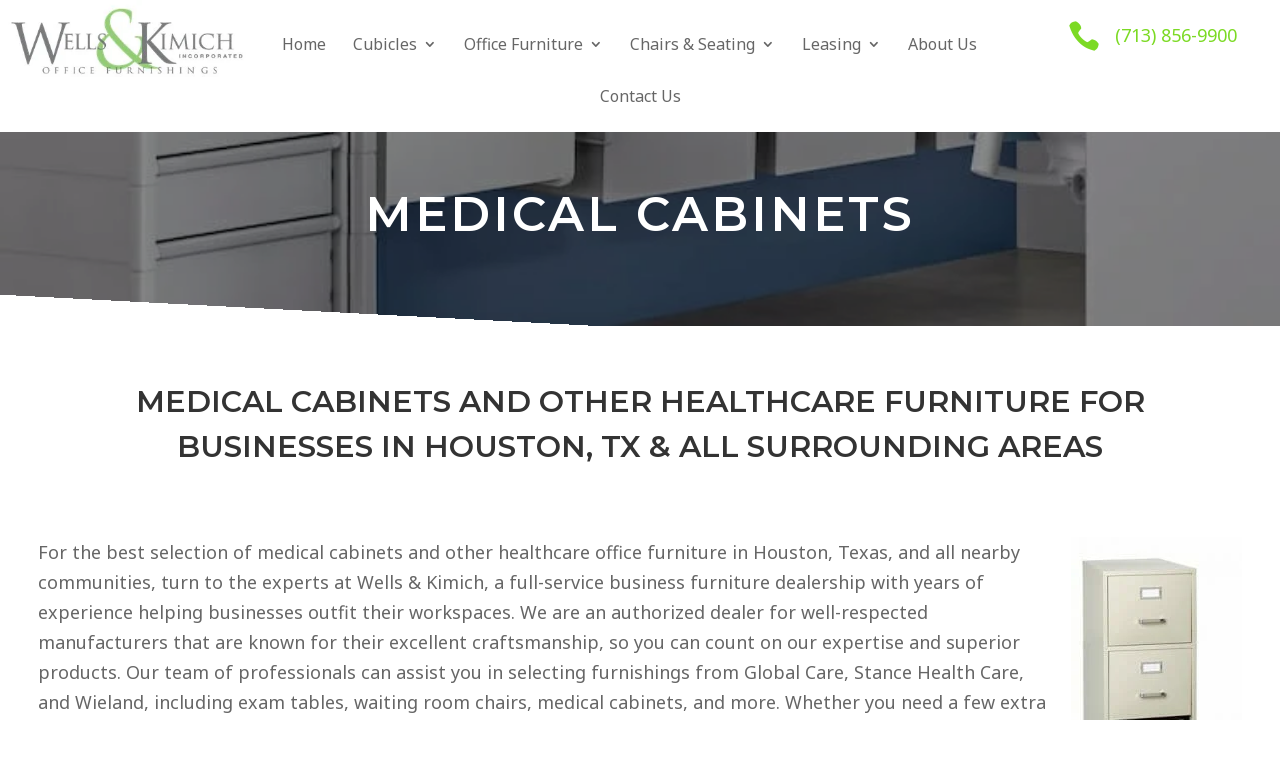

--- FILE ---
content_type: text/html; charset=UTF-8
request_url: https://wellskimich.com/medical-cabinets-houston/
body_size: 17024
content:
<!DOCTYPE html>
<html dir="ltr" lang="en-US" prefix="og: https://ogp.me/ns#">
<head>
	<meta charset="UTF-8" />
<meta http-equiv="X-UA-Compatible" content="IE=edge">
	<link rel="pingback" href="https://wellskimich.com/xmlrpc.php" />

	
	
	<title>Medical Cabinets Houston TX - Wells &amp; Kimich</title>
<link data-rocket-preload as="style" href="https://fonts.googleapis.com/css?family=Raleway%3A100%2C100italic%2C200%2C200italic%2C300%2C300italic%2Cregular%2Citalic%2C500%2C500italic%2C600%2C600italic%2C700%2C700italic%2C800%2C800italic%2C900%2C900italic%7CNoto%20Sans%3Aregular%2Citalic%2C700%2C700italic%7CMontserrat%3A100%2C100italic%2C200%2C200italic%2C300%2C300italic%2Cregular%2Citalic%2C500%2C500italic%2C600%2C600italic%2C700%2C700italic%2C800%2C800italic%2C900%2C900italic&#038;display=swap" rel="preload">
<link href="https://fonts.googleapis.com/css?family=Raleway%3A100%2C100italic%2C200%2C200italic%2C300%2C300italic%2Cregular%2Citalic%2C500%2C500italic%2C600%2C600italic%2C700%2C700italic%2C800%2C800italic%2C900%2C900italic%7CNoto%20Sans%3Aregular%2Citalic%2C700%2C700italic%7CMontserrat%3A100%2C100italic%2C200%2C200italic%2C300%2C300italic%2Cregular%2Citalic%2C500%2C500italic%2C600%2C600italic%2C700%2C700italic%2C800%2C800italic%2C900%2C900italic&#038;display=swap" media="print" onload="this.media=&#039;all&#039;" rel="stylesheet">
<noscript data-wpr-hosted-gf-parameters=""><link rel="stylesheet" href="https://fonts.googleapis.com/css?family=Raleway%3A100%2C100italic%2C200%2C200italic%2C300%2C300italic%2Cregular%2Citalic%2C500%2C500italic%2C600%2C600italic%2C700%2C700italic%2C800%2C800italic%2C900%2C900italic%7CNoto%20Sans%3Aregular%2Citalic%2C700%2C700italic%7CMontserrat%3A100%2C100italic%2C200%2C200italic%2C300%2C300italic%2Cregular%2Citalic%2C500%2C500italic%2C600%2C600italic%2C700%2C700italic%2C800%2C800italic%2C900%2C900italic&#038;display=swap"></noscript>

		<!-- All in One SEO 4.9.3 - aioseo.com -->
	<meta name="description" content="For the best selection of medical cabinets and other healthcare office furniture in Houston, Texas, and nearby communities, contact us on (713) 856-9900 to learn about selection of medical cabinets." />
	<meta name="robots" content="max-image-preview:large" />
	<link rel="canonical" href="https://wellskimich.com/file-cabinets-houston/medical-cabinets-houston/" />
	<meta name="generator" content="All in One SEO (AIOSEO) 4.9.3" />
		<meta property="og:locale" content="en_US" />
		<meta property="og:site_name" content="Wells &amp; Kimich - New &amp; Used Office Furniture &amp; Office Cubicles" />
		<meta property="og:type" content="article" />
		<meta property="og:title" content="Medical Cabinets Houston TX - Wells &amp; Kimich" />
		<meta property="og:description" content="For the best selection of medical cabinets and other healthcare office furniture in Houston, Texas, and nearby communities, contact us on (713) 856-9900 to learn about selection of medical cabinets." />
		<meta property="og:url" content="https://wellskimich.com/file-cabinets-houston/medical-cabinets-houston/" />
		<meta property="article:published_time" content="2016-03-03T13:10:08+00:00" />
		<meta property="article:modified_time" content="2019-12-11T19:31:09+00:00" />
		<meta name="twitter:card" content="summary_large_image" />
		<meta name="twitter:title" content="Medical Cabinets Houston TX - Wells &amp; Kimich" />
		<meta name="twitter:description" content="For the best selection of medical cabinets and other healthcare office furniture in Houston, Texas, and nearby communities, contact us on (713) 856-9900 to learn about selection of medical cabinets." />
		<script type="application/ld+json" class="aioseo-schema">
			{"@context":"https:\/\/schema.org","@graph":[{"@type":"BreadcrumbList","@id":"https:\/\/wellskimich.com\/medical-cabinets-houston\/#breadcrumblist","itemListElement":[{"@type":"ListItem","@id":"https:\/\/wellskimich.com#listItem","position":1,"name":"Home","item":"https:\/\/wellskimich.com","nextItem":{"@type":"ListItem","@id":"https:\/\/wellskimich.com\/medical-cabinets-houston\/#listItem","name":"Medical Cabinets Houston TX"}},{"@type":"ListItem","@id":"https:\/\/wellskimich.com\/medical-cabinets-houston\/#listItem","position":2,"name":"Medical Cabinets Houston TX","previousItem":{"@type":"ListItem","@id":"https:\/\/wellskimich.com#listItem","name":"Home"}}]},{"@type":"Organization","@id":"https:\/\/wellskimich.com\/#organization","name":"Wells & Kimich","description":"New & Used Office Furniture & Office Cubicles","url":"https:\/\/wellskimich.com\/"},{"@type":"WebPage","@id":"https:\/\/wellskimich.com\/medical-cabinets-houston\/#webpage","url":"https:\/\/wellskimich.com\/medical-cabinets-houston\/","name":"Medical Cabinets Houston TX - Wells & Kimich","description":"For the best selection of medical cabinets and other healthcare office furniture in Houston, Texas, and nearby communities, contact us on (713) 856-9900 to learn about selection of medical cabinets.","inLanguage":"en-US","isPartOf":{"@id":"https:\/\/wellskimich.com\/#website"},"breadcrumb":{"@id":"https:\/\/wellskimich.com\/medical-cabinets-houston\/#breadcrumblist"},"datePublished":"2016-03-03T08:10:08-05:00","dateModified":"2019-12-11T14:31:09-05:00"},{"@type":"WebSite","@id":"https:\/\/wellskimich.com\/#website","url":"https:\/\/wellskimich.com\/","name":"Wells & Kimich","description":"New & Used Office Furniture & Office Cubicles","inLanguage":"en-US","publisher":{"@id":"https:\/\/wellskimich.com\/#organization"}}]}
		</script>
		<!-- All in One SEO -->

<link rel='dns-prefetch' href='//cdn.jsdelivr.net' />
<link rel='dns-prefetch' href='//fonts.googleapis.com' />
<link href='https://fonts.gstatic.com' crossorigin rel='preconnect' />
<link rel="alternate" type="application/rss+xml" title="Wells &amp; Kimich &raquo; Feed" href="https://wellskimich.com/feed/" />
<link rel="alternate" type="application/rss+xml" title="Wells &amp; Kimich &raquo; Comments Feed" href="https://wellskimich.com/comments/feed/" />
<link rel="alternate" title="oEmbed (JSON)" type="application/json+oembed" href="https://wellskimich.com/wp-json/oembed/1.0/embed?url=https%3A%2F%2Fwellskimich.com%2Fmedical-cabinets-houston%2F" />
<link rel="alternate" title="oEmbed (XML)" type="text/xml+oembed" href="https://wellskimich.com/wp-json/oembed/1.0/embed?url=https%3A%2F%2Fwellskimich.com%2Fmedical-cabinets-houston%2F&#038;format=xml" />
<meta content="Divi v.4.3.4" name="generator"/><style id='wp-img-auto-sizes-contain-inline-css' type='text/css'>
img:is([sizes=auto i],[sizes^="auto," i]){contain-intrinsic-size:3000px 1500px}
/*# sourceURL=wp-img-auto-sizes-contain-inline-css */
</style>
<style id='wp-emoji-styles-inline-css' type='text/css'>

	img.wp-smiley, img.emoji {
		display: inline !important;
		border: none !important;
		box-shadow: none !important;
		height: 1em !important;
		width: 1em !important;
		margin: 0 0.07em !important;
		vertical-align: -0.1em !important;
		background: none !important;
		padding: 0 !important;
	}
/*# sourceURL=wp-emoji-styles-inline-css */
</style>
<style id='wp-block-library-inline-css' type='text/css'>
:root{--wp-block-synced-color:#7a00df;--wp-block-synced-color--rgb:122,0,223;--wp-bound-block-color:var(--wp-block-synced-color);--wp-editor-canvas-background:#ddd;--wp-admin-theme-color:#007cba;--wp-admin-theme-color--rgb:0,124,186;--wp-admin-theme-color-darker-10:#006ba1;--wp-admin-theme-color-darker-10--rgb:0,107,160.5;--wp-admin-theme-color-darker-20:#005a87;--wp-admin-theme-color-darker-20--rgb:0,90,135;--wp-admin-border-width-focus:2px}@media (min-resolution:192dpi){:root{--wp-admin-border-width-focus:1.5px}}.wp-element-button{cursor:pointer}:root .has-very-light-gray-background-color{background-color:#eee}:root .has-very-dark-gray-background-color{background-color:#313131}:root .has-very-light-gray-color{color:#eee}:root .has-very-dark-gray-color{color:#313131}:root .has-vivid-green-cyan-to-vivid-cyan-blue-gradient-background{background:linear-gradient(135deg,#00d084,#0693e3)}:root .has-purple-crush-gradient-background{background:linear-gradient(135deg,#34e2e4,#4721fb 50%,#ab1dfe)}:root .has-hazy-dawn-gradient-background{background:linear-gradient(135deg,#faaca8,#dad0ec)}:root .has-subdued-olive-gradient-background{background:linear-gradient(135deg,#fafae1,#67a671)}:root .has-atomic-cream-gradient-background{background:linear-gradient(135deg,#fdd79a,#004a59)}:root .has-nightshade-gradient-background{background:linear-gradient(135deg,#330968,#31cdcf)}:root .has-midnight-gradient-background{background:linear-gradient(135deg,#020381,#2874fc)}:root{--wp--preset--font-size--normal:16px;--wp--preset--font-size--huge:42px}.has-regular-font-size{font-size:1em}.has-larger-font-size{font-size:2.625em}.has-normal-font-size{font-size:var(--wp--preset--font-size--normal)}.has-huge-font-size{font-size:var(--wp--preset--font-size--huge)}.has-text-align-center{text-align:center}.has-text-align-left{text-align:left}.has-text-align-right{text-align:right}.has-fit-text{white-space:nowrap!important}#end-resizable-editor-section{display:none}.aligncenter{clear:both}.items-justified-left{justify-content:flex-start}.items-justified-center{justify-content:center}.items-justified-right{justify-content:flex-end}.items-justified-space-between{justify-content:space-between}.screen-reader-text{border:0;clip-path:inset(50%);height:1px;margin:-1px;overflow:hidden;padding:0;position:absolute;width:1px;word-wrap:normal!important}.screen-reader-text:focus{background-color:#ddd;clip-path:none;color:#444;display:block;font-size:1em;height:auto;left:5px;line-height:normal;padding:15px 23px 14px;text-decoration:none;top:5px;width:auto;z-index:100000}html :where(.has-border-color){border-style:solid}html :where([style*=border-top-color]){border-top-style:solid}html :where([style*=border-right-color]){border-right-style:solid}html :where([style*=border-bottom-color]){border-bottom-style:solid}html :where([style*=border-left-color]){border-left-style:solid}html :where([style*=border-width]){border-style:solid}html :where([style*=border-top-width]){border-top-style:solid}html :where([style*=border-right-width]){border-right-style:solid}html :where([style*=border-bottom-width]){border-bottom-style:solid}html :where([style*=border-left-width]){border-left-style:solid}html :where(img[class*=wp-image-]){height:auto;max-width:100%}:where(figure){margin:0 0 1em}html :where(.is-position-sticky){--wp-admin--admin-bar--position-offset:var(--wp-admin--admin-bar--height,0px)}@media screen and (max-width:600px){html :where(.is-position-sticky){--wp-admin--admin-bar--position-offset:0px}}

/*# sourceURL=wp-block-library-inline-css */
</style><style id='global-styles-inline-css' type='text/css'>
:root{--wp--preset--aspect-ratio--square: 1;--wp--preset--aspect-ratio--4-3: 4/3;--wp--preset--aspect-ratio--3-4: 3/4;--wp--preset--aspect-ratio--3-2: 3/2;--wp--preset--aspect-ratio--2-3: 2/3;--wp--preset--aspect-ratio--16-9: 16/9;--wp--preset--aspect-ratio--9-16: 9/16;--wp--preset--color--black: #000000;--wp--preset--color--cyan-bluish-gray: #abb8c3;--wp--preset--color--white: #ffffff;--wp--preset--color--pale-pink: #f78da7;--wp--preset--color--vivid-red: #cf2e2e;--wp--preset--color--luminous-vivid-orange: #ff6900;--wp--preset--color--luminous-vivid-amber: #fcb900;--wp--preset--color--light-green-cyan: #7bdcb5;--wp--preset--color--vivid-green-cyan: #00d084;--wp--preset--color--pale-cyan-blue: #8ed1fc;--wp--preset--color--vivid-cyan-blue: #0693e3;--wp--preset--color--vivid-purple: #9b51e0;--wp--preset--gradient--vivid-cyan-blue-to-vivid-purple: linear-gradient(135deg,rgb(6,147,227) 0%,rgb(155,81,224) 100%);--wp--preset--gradient--light-green-cyan-to-vivid-green-cyan: linear-gradient(135deg,rgb(122,220,180) 0%,rgb(0,208,130) 100%);--wp--preset--gradient--luminous-vivid-amber-to-luminous-vivid-orange: linear-gradient(135deg,rgb(252,185,0) 0%,rgb(255,105,0) 100%);--wp--preset--gradient--luminous-vivid-orange-to-vivid-red: linear-gradient(135deg,rgb(255,105,0) 0%,rgb(207,46,46) 100%);--wp--preset--gradient--very-light-gray-to-cyan-bluish-gray: linear-gradient(135deg,rgb(238,238,238) 0%,rgb(169,184,195) 100%);--wp--preset--gradient--cool-to-warm-spectrum: linear-gradient(135deg,rgb(74,234,220) 0%,rgb(151,120,209) 20%,rgb(207,42,186) 40%,rgb(238,44,130) 60%,rgb(251,105,98) 80%,rgb(254,248,76) 100%);--wp--preset--gradient--blush-light-purple: linear-gradient(135deg,rgb(255,206,236) 0%,rgb(152,150,240) 100%);--wp--preset--gradient--blush-bordeaux: linear-gradient(135deg,rgb(254,205,165) 0%,rgb(254,45,45) 50%,rgb(107,0,62) 100%);--wp--preset--gradient--luminous-dusk: linear-gradient(135deg,rgb(255,203,112) 0%,rgb(199,81,192) 50%,rgb(65,88,208) 100%);--wp--preset--gradient--pale-ocean: linear-gradient(135deg,rgb(255,245,203) 0%,rgb(182,227,212) 50%,rgb(51,167,181) 100%);--wp--preset--gradient--electric-grass: linear-gradient(135deg,rgb(202,248,128) 0%,rgb(113,206,126) 100%);--wp--preset--gradient--midnight: linear-gradient(135deg,rgb(2,3,129) 0%,rgb(40,116,252) 100%);--wp--preset--font-size--small: 13px;--wp--preset--font-size--medium: 20px;--wp--preset--font-size--large: 36px;--wp--preset--font-size--x-large: 42px;--wp--preset--spacing--20: 0.44rem;--wp--preset--spacing--30: 0.67rem;--wp--preset--spacing--40: 1rem;--wp--preset--spacing--50: 1.5rem;--wp--preset--spacing--60: 2.25rem;--wp--preset--spacing--70: 3.38rem;--wp--preset--spacing--80: 5.06rem;--wp--preset--shadow--natural: 6px 6px 9px rgba(0, 0, 0, 0.2);--wp--preset--shadow--deep: 12px 12px 50px rgba(0, 0, 0, 0.4);--wp--preset--shadow--sharp: 6px 6px 0px rgba(0, 0, 0, 0.2);--wp--preset--shadow--outlined: 6px 6px 0px -3px rgb(255, 255, 255), 6px 6px rgb(0, 0, 0);--wp--preset--shadow--crisp: 6px 6px 0px rgb(0, 0, 0);}:where(.is-layout-flex){gap: 0.5em;}:where(.is-layout-grid){gap: 0.5em;}body .is-layout-flex{display: flex;}.is-layout-flex{flex-wrap: wrap;align-items: center;}.is-layout-flex > :is(*, div){margin: 0;}body .is-layout-grid{display: grid;}.is-layout-grid > :is(*, div){margin: 0;}:where(.wp-block-columns.is-layout-flex){gap: 2em;}:where(.wp-block-columns.is-layout-grid){gap: 2em;}:where(.wp-block-post-template.is-layout-flex){gap: 1.25em;}:where(.wp-block-post-template.is-layout-grid){gap: 1.25em;}.has-black-color{color: var(--wp--preset--color--black) !important;}.has-cyan-bluish-gray-color{color: var(--wp--preset--color--cyan-bluish-gray) !important;}.has-white-color{color: var(--wp--preset--color--white) !important;}.has-pale-pink-color{color: var(--wp--preset--color--pale-pink) !important;}.has-vivid-red-color{color: var(--wp--preset--color--vivid-red) !important;}.has-luminous-vivid-orange-color{color: var(--wp--preset--color--luminous-vivid-orange) !important;}.has-luminous-vivid-amber-color{color: var(--wp--preset--color--luminous-vivid-amber) !important;}.has-light-green-cyan-color{color: var(--wp--preset--color--light-green-cyan) !important;}.has-vivid-green-cyan-color{color: var(--wp--preset--color--vivid-green-cyan) !important;}.has-pale-cyan-blue-color{color: var(--wp--preset--color--pale-cyan-blue) !important;}.has-vivid-cyan-blue-color{color: var(--wp--preset--color--vivid-cyan-blue) !important;}.has-vivid-purple-color{color: var(--wp--preset--color--vivid-purple) !important;}.has-black-background-color{background-color: var(--wp--preset--color--black) !important;}.has-cyan-bluish-gray-background-color{background-color: var(--wp--preset--color--cyan-bluish-gray) !important;}.has-white-background-color{background-color: var(--wp--preset--color--white) !important;}.has-pale-pink-background-color{background-color: var(--wp--preset--color--pale-pink) !important;}.has-vivid-red-background-color{background-color: var(--wp--preset--color--vivid-red) !important;}.has-luminous-vivid-orange-background-color{background-color: var(--wp--preset--color--luminous-vivid-orange) !important;}.has-luminous-vivid-amber-background-color{background-color: var(--wp--preset--color--luminous-vivid-amber) !important;}.has-light-green-cyan-background-color{background-color: var(--wp--preset--color--light-green-cyan) !important;}.has-vivid-green-cyan-background-color{background-color: var(--wp--preset--color--vivid-green-cyan) !important;}.has-pale-cyan-blue-background-color{background-color: var(--wp--preset--color--pale-cyan-blue) !important;}.has-vivid-cyan-blue-background-color{background-color: var(--wp--preset--color--vivid-cyan-blue) !important;}.has-vivid-purple-background-color{background-color: var(--wp--preset--color--vivid-purple) !important;}.has-black-border-color{border-color: var(--wp--preset--color--black) !important;}.has-cyan-bluish-gray-border-color{border-color: var(--wp--preset--color--cyan-bluish-gray) !important;}.has-white-border-color{border-color: var(--wp--preset--color--white) !important;}.has-pale-pink-border-color{border-color: var(--wp--preset--color--pale-pink) !important;}.has-vivid-red-border-color{border-color: var(--wp--preset--color--vivid-red) !important;}.has-luminous-vivid-orange-border-color{border-color: var(--wp--preset--color--luminous-vivid-orange) !important;}.has-luminous-vivid-amber-border-color{border-color: var(--wp--preset--color--luminous-vivid-amber) !important;}.has-light-green-cyan-border-color{border-color: var(--wp--preset--color--light-green-cyan) !important;}.has-vivid-green-cyan-border-color{border-color: var(--wp--preset--color--vivid-green-cyan) !important;}.has-pale-cyan-blue-border-color{border-color: var(--wp--preset--color--pale-cyan-blue) !important;}.has-vivid-cyan-blue-border-color{border-color: var(--wp--preset--color--vivid-cyan-blue) !important;}.has-vivid-purple-border-color{border-color: var(--wp--preset--color--vivid-purple) !important;}.has-vivid-cyan-blue-to-vivid-purple-gradient-background{background: var(--wp--preset--gradient--vivid-cyan-blue-to-vivid-purple) !important;}.has-light-green-cyan-to-vivid-green-cyan-gradient-background{background: var(--wp--preset--gradient--light-green-cyan-to-vivid-green-cyan) !important;}.has-luminous-vivid-amber-to-luminous-vivid-orange-gradient-background{background: var(--wp--preset--gradient--luminous-vivid-amber-to-luminous-vivid-orange) !important;}.has-luminous-vivid-orange-to-vivid-red-gradient-background{background: var(--wp--preset--gradient--luminous-vivid-orange-to-vivid-red) !important;}.has-very-light-gray-to-cyan-bluish-gray-gradient-background{background: var(--wp--preset--gradient--very-light-gray-to-cyan-bluish-gray) !important;}.has-cool-to-warm-spectrum-gradient-background{background: var(--wp--preset--gradient--cool-to-warm-spectrum) !important;}.has-blush-light-purple-gradient-background{background: var(--wp--preset--gradient--blush-light-purple) !important;}.has-blush-bordeaux-gradient-background{background: var(--wp--preset--gradient--blush-bordeaux) !important;}.has-luminous-dusk-gradient-background{background: var(--wp--preset--gradient--luminous-dusk) !important;}.has-pale-ocean-gradient-background{background: var(--wp--preset--gradient--pale-ocean) !important;}.has-electric-grass-gradient-background{background: var(--wp--preset--gradient--electric-grass) !important;}.has-midnight-gradient-background{background: var(--wp--preset--gradient--midnight) !important;}.has-small-font-size{font-size: var(--wp--preset--font-size--small) !important;}.has-medium-font-size{font-size: var(--wp--preset--font-size--medium) !important;}.has-large-font-size{font-size: var(--wp--preset--font-size--large) !important;}.has-x-large-font-size{font-size: var(--wp--preset--font-size--x-large) !important;}
/*# sourceURL=global-styles-inline-css */
</style>

<style id='classic-theme-styles-inline-css' type='text/css'>
/*! This file is auto-generated */
.wp-block-button__link{color:#fff;background-color:#32373c;border-radius:9999px;box-shadow:none;text-decoration:none;padding:calc(.667em + 2px) calc(1.333em + 2px);font-size:1.125em}.wp-block-file__button{background:#32373c;color:#fff;text-decoration:none}
/*# sourceURL=/wp-includes/css/classic-themes.min.css */
</style>
<link data-minify="1" rel='stylesheet' id='sb_mod_menu_css-css' href='https://wellskimich.com/wp-content/cache/min/1/wp-content/plugins/divi_module_menu/style.css?ver=1768928383' type='text/css' media='all' />
<link data-minify="1" rel='stylesheet' id='press-releases-client-css' href='https://wellskimich.com/wp-content/cache/min/1/wp-content/plugins/press-releases-client-1/assets/web/css/app.css?ver=1768928383' type='text/css' media='all' />
<link data-minify="1" rel='stylesheet' id='divi-style-css' href='https://wellskimich.com/wp-content/cache/min/1/wp-content/themes/Divi/style.dev.css?ver=1768928383' type='text/css' media='all' />

<link data-minify="1" rel='stylesheet' id='et-shortcodes-responsive-css-css' href='https://wellskimich.com/wp-content/cache/min/1/wp-content/themes/Divi/epanel/shortcodes/css/shortcodes_responsive.css?ver=1768928383' type='text/css' media='all' />
<link data-minify="1" rel='stylesheet' id='magnific-popup-css' href='https://wellskimich.com/wp-content/cache/min/1/wp-content/themes/Divi/includes/builder/styles/magnific_popup.css?ver=1768928383' type='text/css' media='all' />
<link data-minify="1" rel='stylesheet' id='dashicons-css' href='https://wellskimich.com/wp-content/cache/min/1/wp-includes/css/dashicons.min.css?ver=1768928383' type='text/css' media='all' />
<link data-minify="1" rel='stylesheet' id='sb_divi_fe_custom_css-css' href='https://wellskimich.com/wp-content/cache/min/1/wp-content/plugins/divi_layout_injector/style.css?ver=1768928383' type='text/css' media='all' />
<style id='rocket-lazyload-inline-css' type='text/css'>
.rll-youtube-player{position:relative;padding-bottom:56.23%;height:0;overflow:hidden;max-width:100%;}.rll-youtube-player:focus-within{outline: 2px solid currentColor;outline-offset: 5px;}.rll-youtube-player iframe{position:absolute;top:0;left:0;width:100%;height:100%;z-index:100;background:0 0}.rll-youtube-player img{bottom:0;display:block;left:0;margin:auto;max-width:100%;width:100%;position:absolute;right:0;top:0;border:none;height:auto;-webkit-transition:.4s all;-moz-transition:.4s all;transition:.4s all}.rll-youtube-player img:hover{-webkit-filter:brightness(75%)}.rll-youtube-player .play{height:100%;width:100%;left:0;top:0;position:absolute;background:url(https://wellskimich.com/wp-content/plugins/wp-rocket/assets/img/youtube.png) no-repeat center;background-color: transparent !important;cursor:pointer;border:none;}
/*# sourceURL=rocket-lazyload-inline-css */
</style>
<script type="text/javascript" src="https://wellskimich.com/wp-includes/js/jquery/jquery.min.js?ver=3.7.1" id="jquery-core-js"></script>



<script type="text/javascript" id="et-core-api-spam-recaptcha-js-extra">
/* <![CDATA[ */
var et_core_api_spam_recaptcha = {"site_key":"","page_action":{"action":"medical_cabinets_houston"}};
//# sourceURL=et-core-api-spam-recaptcha-js-extra
/* ]]> */
</script>

<link rel="https://api.w.org/" href="https://wellskimich.com/wp-json/" /><link rel="alternate" title="JSON" type="application/json" href="https://wellskimich.com/wp-json/wp/v2/pages/1176" /><link rel="EditURI" type="application/rsd+xml" title="RSD" href="https://wellskimich.com/xmlrpc.php?rsd" />

<link rel='shortlink' href='https://wellskimich.com/?p=1176' />
<!-- Markup (JSON-LD) structured in schema.org ver.4.7.0 START -->
<!-- Markup (JSON-LD) structured in schema.org END -->
<meta name="viewport" content="width=device-width, initial-scale=1.0, maximum-scale=1.0, user-scalable=0" /><!-- Global site tag (gtag.js) - Google Analytics -->
<script async src="https://www.googletagmanager.com/gtag/js?id=UA-126084290-1"></script>
<script>
  window.dataLayer = window.dataLayer || [];
  function gtag(){dataLayer.push(arguments);}
  gtag('js', new Date());

  gtag('config', 'UA-126084290-1');
</script>
<script type="application/ld+json">{
    "@context":"https://schema.org",
    "@graph":[
        {
            "@context":"http://schema.org",
            "@type":"FurnitureStore",
            "additionalType": "FurnitureStore",
            "address":{
                "@type":"PostalAddress",
                "postalCode":" 77041",
                "addressRegion":"Texas",
                "addressCountry":"United States",
                "streetAddress":"5530 Brystone Dr",
                "addressLocality":"Houston"
            },
            "contactPoint":{
                "@type":"ContactPoint",
                "contactType":"Customer Service",
                "telephone":"+17138569900"
            },
            "image":{
                "@type":"ImageObject",
                "name":"Wells & Kimich Inc image",
                "url":"https://wellskimich.com/wp-content/uploads/2018/06/Wells-Kimich-Logo.png "
            },
            "areaServed":[
                {
                    "@type":"City",
                    "name":"houston",
                    "@id":"https://en.wikipedia.org/wiki/Houston"
                },
                {
                    "@type":"City",
                    "name":"Spring Valley Village",
                    "@id":"https://en.wikipedia.org/wiki/Spring_Valley_Village,_Texas"
                },
                {
                    "@type":"City",
                    "name":"Piney Point Village",
                    "@id":"https://en.wikipedia.org/wiki/Piney_Point_Village,_Texas"
                },
                {
                    "@type":"City",
                    "name":"Inwood Forest",
                    "@id":"https://en.wikipedia.org/wiki/Inwood_Forest,_Houston"
                },
                {
                    "@type":"City",
                    "name":"Jersey Village",
                    "@id":"https://en.wikipedia.org/wiki/Jersey_Village,_Texas"
                },
                {
                    "@type":"City",
                    "name":"Northside Village",
                    "@id":"https://en.wikipedia.org/wiki/Near_Northside,_Houston"
                },
                {
                    "@type":"City",
                    "name":"Acres Homes",
                    "@id":"https://en.wikipedia.org/wiki/Acres_Homes,_Houston"
                },
                {
                    "@type":"City",
                    "name":"Uptown",
                    "@id":"https://en.wikipedia.org/wiki/Uptown_Houston"
                },
                {
                    "@type":"City",
                    "name":"Bellaire",
                    "@id":"https://en.wikipedia.org/wiki/Bellaire,_Texas"
                },
                {
                    "@type":"City",
                    "name":"Sharpstown",
                    "@id":"https://en.wikipedia.org/wiki/Sharpstown,_Houston"
                },
                {
                    "@type":"City",
                    "name":"Southwest Houston",
                    "@id":"https://en.wikipedia.org/wiki/Southwest_Houston"
                }
            ],
             "geo":{
                "@type":"GeoCoordinates",
                "name":"Wells & Kimich Inc",
                "postalCode":"77041",
                "latitude":"31.030974",
                "longitude":"-98.326329",
                "description":"Our office location can be found here."
            },
            "@id":"https://www.google.com/maps?cid=6955134731073812468",
            "hasMap":"https://www.google.com/maps?cid=6955134731073812468",
            "currenciesAccepted":"USD",
            "paymentAccepted":"Cash, Credit Card, Visa, Mastercard, American Express",
            "additionalProperty":"https://en.wikipedia.org/wiki/Systems_furniture",
            "priceRange":"$$",
            "description":"Come see our 6,500 sq ft warehouse! Located in Houston, We offer new, used, and remanufactured office furniture and cubicles We can also help with your space planning. Moving to a new location? We have you covered with that also.",
            "url":"https://wellskimich.com/",
            "logo":"https://wellskimich.com/wp-content/uploads/2018/06/Wells-Kimich-Logo.png",
            "name":"Wells & Kimich Inc",
            "telephone":"+18174776565",
            "openingHours":"Mo 0800-1700 Tu 0800-1700 We 0800-1700 Th 0800-1700 Fr 0800-1700",
            "alternateName":"Office Furniture Houston",
            "foundingDate":"1982",
               "sameAs":[
                "https://www.facebook.com/WellsAndKimich/",
                "https://www.manta.com/c/mmjs7wk/wells-kimich-inc",
                "https://www.linkedin.com/company/wells-and-kimich",
                "https://www.bloomberg.com/profile/company/0440180D:US",
              ""
            ],
            "knowsAbout":[
                ""
            ]
        },
        {
            "@type":"Website",
            "publisher":{
                "@id":"https://www.google.com/maps?cid=6955134731073812468"
            },
            "name":"Wells & Kimich Inc",
            "@id":"https://wellskimich.com/#website",
            "url":"https://wellskimich.com /",
            "hasPart":[
                {
                    "@id":"https://wellskimich.com/contact-us/#contact"
                },
                {
                    "@id":"https://wellskimich.com/about-us/#about"
                }
                ]
        }
    ]
}</script><link rel="icon" href="https://wellskimich.com/wp-content/uploads/2025/02/cropped-Wells_and_Kimich___1_-removebg-preview-32x32.png" sizes="32x32" />
<link rel="icon" href="https://wellskimich.com/wp-content/uploads/2025/02/cropped-Wells_and_Kimich___1_-removebg-preview-192x192.png" sizes="192x192" />
<link rel="apple-touch-icon" href="https://wellskimich.com/wp-content/uploads/2025/02/cropped-Wells_and_Kimich___1_-removebg-preview-180x180.png" />
<meta name="msapplication-TileImage" content="https://wellskimich.com/wp-content/uploads/2025/02/cropped-Wells_and_Kimich___1_-removebg-preview-270x270.png" />
<style>                                                /* Enter Your Custom CSS Here */                                        </style><style id="et-divi-customizer-global-cached-inline-styles">body,.et_pb_column_1_2 .et_quote_content blockquote cite,.et_pb_column_1_2 .et_link_content a.et_link_main_url,.et_pb_column_1_3 .et_quote_content blockquote cite,.et_pb_column_3_8 .et_quote_content blockquote cite,.et_pb_column_1_4 .et_quote_content blockquote cite,.et_pb_blog_grid .et_quote_content blockquote cite,.et_pb_column_1_3 .et_link_content a.et_link_main_url,.et_pb_column_3_8 .et_link_content a.et_link_main_url,.et_pb_column_1_4 .et_link_content a.et_link_main_url,.et_pb_blog_grid .et_link_content a.et_link_main_url,body .et_pb_bg_layout_light .et_pb_post p,body .et_pb_bg_layout_dark .et_pb_post p{font-size:18px}.et_pb_slide_content,.et_pb_best_value{font-size:20px}.woocommerce #respond input#submit,.woocommerce-page #respond input#submit,.woocommerce #content input.button,.woocommerce-page #content input.button,.woocommerce-message,.woocommerce-error,.woocommerce-info{background:#532113!important}#et_search_icon:hover,.mobile_menu_bar:before,.mobile_menu_bar:after,.et_toggle_slide_menu:after,.et-social-icon a:hover,.et_pb_sum,.et_pb_pricing li a,.et_pb_pricing_table_button,.et_overlay:before,.entry-summary p.price ins,.woocommerce div.product span.price,.woocommerce-page div.product span.price,.woocommerce #content div.product span.price,.woocommerce-page #content div.product span.price,.woocommerce div.product p.price,.woocommerce-page div.product p.price,.woocommerce #content div.product p.price,.woocommerce-page #content div.product p.price,.et_pb_member_social_links a:hover,.woocommerce .star-rating span:before,.woocommerce-page .star-rating span:before,.et_pb_widget li a:hover,.et_pb_filterable_portfolio .et_pb_portfolio_filters li a.active,.et_pb_filterable_portfolio .et_pb_portofolio_pagination ul li a.active,.et_pb_gallery .et_pb_gallery_pagination ul li a.active,.wp-pagenavi span.current,.wp-pagenavi a:hover,.nav-single a,.tagged_as a,.posted_in a{color:#532113}.et_pb_contact_submit,.et_password_protected_form .et_submit_button,.et_pb_bg_layout_light .et_pb_newsletter_button,.comment-reply-link,.form-submit .et_pb_button,.et_pb_bg_layout_light .et_pb_promo_button,.et_pb_bg_layout_light .et_pb_more_button,.woocommerce a.button.alt,.woocommerce-page a.button.alt,.woocommerce button.button.alt,.woocommerce button.button.alt.disabled,.woocommerce-page button.button.alt,.woocommerce-page button.button.alt.disabled,.woocommerce input.button.alt,.woocommerce-page input.button.alt,.woocommerce #respond input#submit.alt,.woocommerce-page #respond input#submit.alt,.woocommerce #content input.button.alt,.woocommerce-page #content input.button.alt,.woocommerce a.button,.woocommerce-page a.button,.woocommerce button.button,.woocommerce-page button.button,.woocommerce input.button,.woocommerce-page input.button,.et_pb_contact p input[type="checkbox"]:checked+label i:before,.et_pb_bg_layout_light.et_pb_module.et_pb_button{color:#532113}.footer-widget h4{color:#532113}.et-search-form,.nav li ul,.et_mobile_menu,.footer-widget li:before,.et_pb_pricing li:before,blockquote{border-color:#532113}.et_pb_counter_amount,.et_pb_featured_table .et_pb_pricing_heading,.et_quote_content,.et_link_content,.et_audio_content,.et_pb_post_slider.et_pb_bg_layout_dark,.et_slide_in_menu_container,.et_pb_contact p input[type="radio"]:checked+label i:before{background-color:#532113}a{color:#532113}#top-header,#et-secondary-nav li ul{background-color:#532113}#footer-widgets .footer-widget a,#footer-widgets .footer-widget li a,#footer-widgets .footer-widget li a:hover{color:#ffffff}.footer-widget{color:#ffffff}#main-footer .footer-widget h4{color:#532113}.footer-widget li:before{border-color:#532113}#footer-widgets .footer-widget li:before{top:12.3px}.et_slide_in_menu_container,.et_slide_in_menu_container .et-search-field{letter-spacing:px}.et_slide_in_menu_container .et-search-field::-moz-placeholder{letter-spacing:px}.et_slide_in_menu_container .et-search-field::-webkit-input-placeholder{letter-spacing:px}.et_slide_in_menu_container .et-search-field:-ms-input-placeholder{letter-spacing:px}@media only screen and (min-width:981px){.et_pb_section{padding:2% 0}.et_pb_fullwidth_section{padding:0}.et_header_style_centered.et_hide_primary_logo #main-header:not(.et-fixed-header) .logo_container,.et_header_style_centered.et_hide_fixed_logo #main-header.et-fixed-header .logo_container{height:11.88px}.et-fixed-header#top-header,.et-fixed-header#top-header #et-secondary-nav li ul{background-color:#532113}}@media only screen and (min-width:1350px){.et_pb_row{padding:27px 0}.et_pb_section{padding:27px 0}.single.et_pb_pagebuilder_layout.et_full_width_page .et_post_meta_wrapper{padding-top:81px}.et_pb_fullwidth_section{padding:0}}h1,h1.et_pb_contact_main_title,.et_pb_title_container h1{font-size:40px}h2,.product .related h2,.et_pb_column_1_2 .et_quote_content blockquote p{font-size:34px}h3{font-size:29px}h4,.et_pb_circle_counter h3,.et_pb_number_counter h3,.et_pb_column_1_3 .et_pb_post h2,.et_pb_column_1_4 .et_pb_post h2,.et_pb_blog_grid h2,.et_pb_column_1_3 .et_quote_content blockquote p,.et_pb_column_3_8 .et_quote_content blockquote p,.et_pb_column_1_4 .et_quote_content blockquote p,.et_pb_blog_grid .et_quote_content blockquote p,.et_pb_column_1_3 .et_link_content h2,.et_pb_column_3_8 .et_link_content h2,.et_pb_column_1_4 .et_link_content h2,.et_pb_blog_grid .et_link_content h2,.et_pb_column_1_3 .et_audio_content h2,.et_pb_column_3_8 .et_audio_content h2,.et_pb_column_1_4 .et_audio_content h2,.et_pb_blog_grid .et_audio_content h2,.et_pb_column_3_8 .et_pb_audio_module_content h2,.et_pb_column_1_3 .et_pb_audio_module_content h2,.et_pb_gallery_grid .et_pb_gallery_item h3,.et_pb_portfolio_grid .et_pb_portfolio_item h2,.et_pb_filterable_portfolio_grid .et_pb_portfolio_item h2{font-size:24px}h5{font-size:21px}h6{font-size:18px}.et_pb_slide_description .et_pb_slide_title{font-size:61px}.woocommerce ul.products li.product h3,.woocommerce-page ul.products li.product h3,.et_pb_gallery_grid .et_pb_gallery_item h3,.et_pb_portfolio_grid .et_pb_portfolio_item h2,.et_pb_filterable_portfolio_grid .et_pb_portfolio_item h2,.et_pb_column_1_4 .et_pb_audio_module_content h2{font-size:21px}	h1,h2,h3,h4,h5,h6{font-family:'Raleway',Helvetica,Arial,Lucida,sans-serif}body,input,textarea,select{font-family:'Noto Sans',Helvetica,Arial,Lucida,sans-serif}</style><noscript><style id="rocket-lazyload-nojs-css">.rll-youtube-player, [data-lazy-src]{display:none !important;}</style></noscript><meta name="generator" content="WP Rocket 3.20.3" data-wpr-features="wpr_defer_js wpr_minify_concatenate_js wpr_lazyload_images wpr_lazyload_iframes wpr_minify_css" /></head>
<body class="wp-singular page-template-default page page-id-1176 wp-theme-Divi et-tb-has-template et-tb-has-footer et-tb-footer-disabled et_pb_button_helper_class et_fullwidth_nav et_fullwidth_secondary_nav et_non_fixed_nav et_show_nav et_primary_nav_dropdown_animation_fade et_secondary_nav_dropdown_animation_fade et_header_style_left et_cover_background et_pb_gutter osx et_pb_gutters2 et_pb_pagebuilder_layout et_no_sidebar et_divi_theme et-db">
	<div data-rocket-location-hash="775329b08c0e284f257a34d6fe14bc45" id="page-container">
<div data-rocket-location-hash="551e81ab591dddf54ca9a5b9d4e36f2d" id="et-boc" class="et-boc">
			
		

	<div class="sb_dli sb_dli_pre_header et_pb_section  et_pb_section_3 et_section_regular" >
				
				
				
				
					<div class="et_pb_row et_pb_row_3 et_pb_row_fullwidth et_pb_gutters1 et_pb_row--with-menu">
				<div class="et_pb_column et_pb_column_1_5 et_pb_column_3  et_pb_css_mix_blend_mode_passthrough">
				
				
				<div class="et_pb_module et_pb_image et_pb_image_0">
				
				
				<a href="https://wellskimich.com/"><span class="et_pb_image_wrap "><img src="data:image/svg+xml,%3Csvg%20xmlns='http://www.w3.org/2000/svg'%20viewBox='0%200%200%200'%3E%3C/svg%3E" alt="" title="" data-lazy-src="https://wellskimich.com/wp-content/uploads/2018/06/Wells-Kimich-Logo.png" /><noscript><img src="https://wellskimich.com/wp-content/uploads/2018/06/Wells-Kimich-Logo.png" alt="" title="" /></noscript></span></a>
			</div>
			</div> <!-- .et_pb_column --><div class="et_pb_column et_pb_column_3_5 et_pb_column_4  et_pb_css_mix_blend_mode_passthrough et_pb_column--with-menu">
				
				
				<div class=" et_pb_module et_pb_menu et_pb_menu_horizontal et_pb_bg_layout_light et_pb_text_align_center et_dropdown_animation_fade et_pb_menu_fullwidth  et_pb_menu_0">
										<div class=" clearfix">
											<nav class="menu-nav"><ul id="menu-home" class="menu nav downwards"><li class="menu-item menu-item-type-post_type menu-item-object-page menu-item-home menu-item-1412"><a href="https://wellskimich.com/">Home</a></li>
<li class="menu-item menu-item-type-post_type menu-item-object-page menu-item-has-children menu-item-2984"><a href="https://wellskimich.com/cubicles-houston/">Cubicles</a>
<ul class="sub-menu">
	<li class="menu-item menu-item-type-post_type menu-item-object-page menu-item-has-children menu-item-2990"><a href="https://wellskimich.com/new-office-cubicles-houston/">New Office Cubicles</a>
	<ul class="sub-menu">
		<li class="menu-item menu-item-type-post_type menu-item-object-page menu-item-3061"><a href="https://wellskimich.com/evolve/">Evolve Systems</a></li>
		<li class="menu-item menu-item-type-post_type menu-item-object-page menu-item-3069"><a href="https://wellskimich.com/compile/">Compile Systems</a></li>
		<li class="menu-item menu-item-type-post_type menu-item-object-page menu-item-3054"><a href="https://wellskimich.com/power-beam/">Evolve Power Beam</a></li>
	</ul>
</li>
	<li class="menu-item menu-item-type-post_type menu-item-object-page menu-item-1462"><a href="https://wellskimich.com/remanufactured-haworth-quality-cubicles-houston-wells-kimich-inc/">Remanufactured Haworth® Cubicles</a></li>
	<li class="menu-item menu-item-type-post_type menu-item-object-page menu-item-3082"><a href="https://wellskimich.com/used-cubicles-houston/">Used Cubicles Houston TX</a></li>
	<li class="menu-item menu-item-type-post_type menu-item-object-page menu-item-1461"><a href="https://wellskimich.com/cubicle-layouts/">Typical Layouts</a></li>
</ul>
</li>
<li class="menu-item menu-item-type-custom menu-item-object-custom menu-item-has-children menu-item-3826"><a href="#">Office Furniture</a>
<ul class="sub-menu">
	<li class="menu-item menu-item-type-post_type menu-item-object-page menu-item-2993"><a href="https://wellskimich.com/executive-office-furniture-houston/">Executive Office Furniture</a></li>
	<li class="menu-item menu-item-type-post_type menu-item-object-page menu-item-3096"><a href="https://wellskimich.com/computer-workstation/">Collaborative Desk &#038; Benching</a></li>
	<li class="menu-item menu-item-type-post_type menu-item-object-page menu-item-3098"><a href="https://wellskimich.com/sit-stand-desk-houston/">Height Adjustable Desk &#038; Tables</a></li>
	<li class="menu-item menu-item-type-post_type menu-item-object-page menu-item-1430"><a href="https://wellskimich.com/healthcare-furniture-houston/">Healthcare Furniture</a></li>
	<li class="menu-item menu-item-type-post_type menu-item-object-page menu-item-1416"><a href="https://wellskimich.com/conference-room-tables-houston/">Conference Room Tables</a></li>
	<li class="menu-item menu-item-type-post_type menu-item-object-page menu-item-1424"><a href="https://wellskimich.com/file-cabinets-houston/">Filing Cabinets</a></li>
</ul>
</li>
<li class="menu-item menu-item-type-post_type menu-item-object-page menu-item-has-children menu-item-1434"><a href="https://wellskimich.com/office-chairs-houston/">Chairs &#038; Seating</a>
<ul class="sub-menu">
	<li class="menu-item menu-item-type-post_type menu-item-object-page menu-item-1441"><a href="https://wellskimich.com/executive-office-chair-houston/">Executive Office Chair</a></li>
	<li class="menu-item menu-item-type-post_type menu-item-object-page menu-item-1440"><a href="https://wellskimich.com/ergonomic-office-chairs-houston/">Ergonomic Office Chairs</a></li>
	<li class="menu-item menu-item-type-post_type menu-item-object-page menu-item-1436"><a href="https://wellskimich.com/conference-room-chairs-houston/">Conference Room Chairs</a></li>
</ul>
</li>
<li class="menu-item menu-item-type-post_type menu-item-object-page menu-item-has-children menu-item-1455"><a href="https://wellskimich.com/office-furniture-leasing/">Leasing</a>
<ul class="sub-menu">
	<li class="menu-item menu-item-type-post_type menu-item-object-page menu-item-1427"><a href="https://wellskimich.com/furniture-rental-houston/">Furniture Rental</a></li>
</ul>
</li>
<li class="menu-item menu-item-type-post_type menu-item-object-page menu-item-1413"><a href="https://wellskimich.com/about-us/">About Us</a></li>
<li class="menu-item menu-item-type-post_type menu-item-object-page menu-item-1417"><a href="https://wellskimich.com/contact-us/">Contact Us</a></li>
</ul></nav>
											<div class="et_mobile_nav_menu">
												<a href="#" class="mobile_nav closed">
													<span class="mobile_menu_bar"></span>
												</a>
											</div>
										</div>
									</div>
			</div> <!-- .et_pb_column --><div class="et_pb_column et_pb_column_1_5 et_pb_column_5  et_pb_css_mix_blend_mode_passthrough et-last-child">
				
				
				<div class="et_pb_module et_pb_blurb et_pb_blurb_0  et_pb_text_align_left  et_pb_blurb_position_left et_pb_bg_layout_light">
				
				
				<div class="et_pb_blurb_content">
					<div class="et_pb_main_blurb_image"><span class="et_pb_image_wrap"><span class="et-waypoint et_pb_animation_top et-pb-icon">&#xe090;</span></span></div>
					<div class="et_pb_blurb_container">
						
						<div class="et_pb_blurb_description"><p>(713) 856-9900</p></div>
					</div>
				</div> <!-- .et_pb_blurb_content -->
			</div> <!-- .et_pb_blurb -->
			</div> <!-- .et_pb_column -->
				
				
			</div> <!-- .et_pb_row -->
				
				
			</div> <!-- .et_pb_section --> <!-- #main-header -->
<div data-rocket-location-hash="16bdc482463a7a38ce25ac0d2ace1efb" id="et-main-area">
	
<div id="main-content">


			
				<article id="post-1176" class="post-1176 page type-page status-publish hentry">

				
					<div class="entry-content">
					<div class="et-l et-l--post">
			<div class="et_builder_inner_content et_pb_gutters3">
		<div class="et_pb_section et_pb_section_0 et_pb_with_background et_section_regular" >
				
				
				
				
					<div class="et_pb_row et_pb_row_0">
				<div class="et_pb_column et_pb_column_4_4 et_pb_column_0  et_pb_css_mix_blend_mode_passthrough et-last-child">
				
				
				<div class="et_pb_module et_pb_text et_pb_text_0 et_animated  et_pb_text_align_center et_pb_bg_layout_dark">
				
				
				<div class="et_pb_text_inner"><h1 class="entry-title main_title">Medical Cabinets</h1></div>
			</div> <!-- .et_pb_text -->
			</div> <!-- .et_pb_column -->
				
				
			</div> <!-- .et_pb_row -->
				
				
			</div> <!-- .et_pb_section --><div class="et_pb_section et_pb_section_1 et_section_regular" >
				
				
				
				
					<div class="et_pb_row et_pb_row_1 et_pb_row_fullwidth et_pb_gutters2">
				<div class="et_pb_column et_pb_column_4_4 et_pb_column_1  et_pb_css_mix_blend_mode_passthrough et-last-child">
				
				
				<div class="et_pb_module et_pb_text et_pb_text_1 et_animated  et_pb_text_align_center et_pb_bg_layout_light">
				
				
				<div class="et_pb_text_inner"><h2>Medical Cabinets and Other Healthcare Furniture for Businesses in Houston, TX &amp; All Surrounding Areas</h2></div>
			</div> <!-- .et_pb_text -->
			</div> <!-- .et_pb_column -->
				
				
			</div> <!-- .et_pb_row --><div class="et_pb_row et_pb_row_2 et_pb_row_fullwidth et_pb_gutters2">
				<div class="et_pb_column et_pb_column_4_4 et_pb_column_2  et_pb_css_mix_blend_mode_passthrough et-last-child">
				
				
				<div id="row_home_list" class="et_pb_module et_pb_text et_pb_text_2  et_pb_text_align_left et_pb_bg_layout_light">
				
				
				<div class="et_pb_text_inner"><p><img fetchpriority="high" decoding="async" class="alignright size-medium wp-image-1177" src="data:image/svg+xml,%3Csvg%20xmlns='http://www.w3.org/2000/svg'%20viewBox='0%200%20171%20300'%3E%3C/svg%3E" alt="Medical Cabinets Houston TX" width="171" height="300" data-lazy-srcset="https://wellskimich.com/wp-content/uploads/2016/03/medical-cabinets-houston-tx-171x300.jpg 171w, https://wellskimich.com/wp-content/uploads/2016/03/medical-cabinets-houston-tx.jpg 250w" data-lazy-sizes="(max-width: 171px) 100vw, 171px" data-lazy-src="https://wellskimich.com/wp-content/uploads/2016/03/medical-cabinets-houston-tx-171x300.jpg" /><noscript><img fetchpriority="high" decoding="async" class="alignright size-medium wp-image-1177" src="https://wellskimich.com/wp-content/uploads/2016/03/medical-cabinets-houston-tx-171x300.jpg" alt="Medical Cabinets Houston TX" width="171" height="300" srcset="https://wellskimich.com/wp-content/uploads/2016/03/medical-cabinets-houston-tx-171x300.jpg 171w, https://wellskimich.com/wp-content/uploads/2016/03/medical-cabinets-houston-tx.jpg 250w" sizes="(max-width: 171px) 100vw, 171px" /></noscript>For the best selection of medical cabinets and other healthcare office furniture in Houston, Texas, and all nearby communities, turn to the experts at Wells &amp; Kimich, a full-service business furniture dealership with years of experience helping businesses outfit their workspaces. We are an authorized dealer for well-respected manufacturers that are known for their excellent craftsmanship, so you can count on our expertise and superior products. Our team of professionals can assist you in selecting furnishings from Global Care, Stance Health Care, and Wieland, including exam tables, waiting room chairs, medical cabinets, and more. Whether you need a few extra pieces to complete your medical office, or if you’re starting from scratch, we have the furniture that will provide you and your patients with years of daily use.</p>
<p>Our medical cabinets and other medical office furniture can fill a variety of purposes for your Houston, TX, healthcare facility. Some of the rooms you can outfit with our products include:</p>
<ul>
<li>Patient examination rooms</li>
<li>Administrative offices</li>
<li>Reception areas</li>
<li>Nurses’ stations</li>
<li>Laboratories</li>
<li>Break rooms</li>
<li>Storage and supply closets</li>
<li>And more</li>
</ul>
<p>As part of our full-service commitment, we can put together a furniture plan that addresses your specific needs. Then, we’ll deliver and install everything and conduct a thorough walkthrough to make sure your furnished office meets your total satisfaction.</p>
<p>To learn more about the outstanding medical cabinets and other medical office furniture we offer to healthcare organizations in Houston, TX, and all surrounding areas, please contact Wells &amp; Kimich today.</p></div>
			</div> <!-- .et_pb_text -->
			</div> <!-- .et_pb_column -->
				
				
			</div> <!-- .et_pb_row -->
				
				
			</div> <!-- .et_pb_section -->		</div><!-- .et_builder_inner_content -->
	</div><!-- .et-l -->
						</div> <!-- .entry-content -->

				
				</article> <!-- .et_pb_post -->

			

</div> <!-- #main-content -->

	    </div> <!-- #et-main-area -->

			
		</div><!-- #et-boc -->
		</div> <!-- #page-container -->

			<script type="speculationrules">
{"prefetch":[{"source":"document","where":{"and":[{"href_matches":"/*"},{"not":{"href_matches":["/wp-*.php","/wp-admin/*","/wp-content/uploads/*","/wp-content/*","/wp-content/plugins/*","/wp-content/themes/Divi/*","/*\\?(.+)"]}},{"not":{"selector_matches":"a[rel~=\"nofollow\"]"}},{"not":{"selector_matches":".no-prefetch, .no-prefetch a"}}]},"eagerness":"conservative"}]}
</script>
	<script type="text/javascript">
				var et_animation_data = [{"class":"et_pb_text_0","style":"fade","repeat":"once","duration":"1000ms","delay":"0ms","intensity":"50%","starting_opacity":"0%","speed_curve":"ease-in-out"},{"class":"et_pb_text_1","style":"slideTop","repeat":"once","duration":"1000ms","delay":"0ms","intensity":"20{bbf34708183beb7a94ec575061d82831e7e1bfe69c9c45f306afc0d72eb9346c}","starting_opacity":"100{bbf34708183beb7a94ec575061d82831e7e1bfe69c9c45f306afc0d72eb9346c}","speed_curve":"ease-in-out"}];
			</script>
	







<script type="text/javascript" id="et-builder-modules-script-js-extra">
/* <![CDATA[ */
var et_frontend_scripts = {"builderCssContainerPrefix":"#et-boc","builderCssLayoutPrefix":"#et-boc .et-l"};
var et_pb_custom = {"ajaxurl":"https://wellskimich.com/wp-admin/admin-ajax.php","images_uri":"https://wellskimich.com/wp-content/themes/Divi/images","builder_images_uri":"https://wellskimich.com/wp-content/themes/Divi/includes/builder/images","et_frontend_nonce":"c786db2ee5","subscription_failed":"Please, check the fields below to make sure you entered the correct information.","et_ab_log_nonce":"a0d262d970","fill_message":"Please, fill in the following fields:","contact_error_message":"Please, fix the following errors:","invalid":"Invalid email","captcha":"Captcha","prev":"Prev","previous":"Previous","next":"Next","wrong_captcha":"You entered the wrong number in captcha.","ignore_waypoints":"no","is_divi_theme_used":"1","widget_search_selector":".widget_search","ab_tests":[],"is_ab_testing_active":"","page_id":"1176","unique_test_id":"","ab_bounce_rate":"5","is_cache_plugin_active":"yes","is_shortcode_tracking":"","tinymce_uri":""};
var et_pb_box_shadow_elements = [];
var et_pb_motion_elements = {"desktop":[],"tablet":[],"phone":[]};
//# sourceURL=et-builder-modules-script-js-extra
/* ]]> */
</script>


<style id="et-builder-module-design-tb-4301-1176-cached-inline-styles">div.et_pb_section.et_pb_section_0{background-position:bottom center;background-image:linear-gradient(3deg,#ffffff 12%,rgba(0,0,0,0.4) 12%),url(https://wellskimich.com/wp-content/uploads/2018/05/it_sol_htc_ovw_06.jpg.rendition.768.7681.jpg)!important}.et_pb_section_0.et_pb_section{padding-top:6{bbf34708183beb7a94ec57501d82831e7e1bfe9c9c45f30afc0d72eb934c};padding-bottom:14.6{bbf34708183beb7a94ec575061d82831e7e1bfe69c9c45f306afc0d72eb9346c}}.et_pb_text_0 p{line-height:1.8em}.et_pb_text_0{font-family:'Montserrat',Helvetica,Arial,Lucida,sans-serif;line-height:1.8em;max-width:700px}.et_pb_text_0 h1{font-family:'Montserrat',Helvetica,Arial,Lucida,sans-serif;font-weight:600;text-transform:uppercase;font-size:48px;letter-spacing:3px;line-height:1.3em}.et_pb_text_0 h2{font-family:'Montserrat',Helvetica,Arial,Lucida,sans-serif;font-weight:700;font-size:90px;color:rgba(255,255,255,0.6)!important;letter-spacing:3px;line-height:1.1em}.et_pb_row_1.et_pb_row{padding-top:27px!important;padding-right:0px!important;padding-bottom:27px!important;padding-left:0px!important;padding-top:27px;padding-right:0px;padding-bottom:27px;padding-left:0px}.et_pb_text_1 h2{font-family:'Montserrat',Helvetica,Arial,Lucida,sans-serif;font-weight:600;text-transform:uppercase;font-size:30px;line-height:1.5em}.et_pb_text_1{margin-bottom:5px!important}.et_pb_section_2.et_pb_section{padding-top:0px;padding-right:0px;padding-bottom:0px;padding-left:0px}.et_pb_section_3.et_pb_section{padding-top:0px;padding-right:0px;padding-bottom:0px;padding-left:0px}.et_pb_section_3{z-index:9999!important}.et_pb_row_3.et_pb_row{padding-top:0px!important;padding-right:0px!important;padding-bottom:0px!important;padding-left:0px!important;padding-top:0;padding-right:0px;padding-bottom:0;padding-left:0px}.et_pb_image_0{text-align:center}.et_pb_menu_0.et_pb_menu ul li a{font-size:16px}.et_pb_blurb_0.et_pb_blurb .et_pb_module_header,.et_pb_blurb_0.et_pb_blurb .et_pb_module_header a{color:#7cda24!important}.et_pb_blurb_0.et_pb_blurb{color:#7cda24!important;padding-top:20px!important;padding-right:20px!important;padding-bottom:20px!important;padding-left:20px!important;display:flex;justify-content:center;align-items:center}.et_pb_blurb_0 .et-pb-icon{color:#7cda24}.et_pb_text_0.et_pb_module{margin-left:auto!important;margin-right:auto!important}@media only screen and (min-width:981px){.et_pb_row_1,body #page-container .et-db #et-boc .et-l .et_pb_row_1.et_pb_row,body.et_pb_pagebuilder_layout.single #page-container #et-boc .et-l .et_pb_row_1.et_pb_row,body.et_pb_pagebuilder_layout.single.et_full_width_page #page-container #et-boc .et-l .et_pb_row_1.et_pb_row{width:94%;max-width:94%}.et_pb_row_2,body #page-container .et-db #et-boc .et-l .et_pb_row_2.et_pb_row,body.et_pb_pagebuilder_layout.single #page-container #et-boc .et-l .et_pb_row_2.et_pb_row,body.et_pb_pagebuilder_layout.single.et_full_width_page #page-container #et-boc .et-l .et_pb_row_2.et_pb_row{width:94%;max-width:94%}.et_pb_row_3,body #page-container .et-db #et-boc .et-l .et_pb_row_3.et_pb_row,body.et_pb_pagebuilder_layout.single #page-container #et-boc .et-l .et_pb_row_3.et_pb_row,body.et_pb_pagebuilder_layout.single.et_full_width_page #page-container #et-boc .et-l .et_pb_row_3.et_pb_row{width:100%;max-width:100%}}@media only screen and (max-width:980px){.et_pb_row_1,body #page-container .et-db #et-boc .et-l .et_pb_row_1.et_pb_row,body.et_pb_pagebuilder_layout.single #page-container #et-boc .et-l .et_pb_row_1.et_pb_row,body.et_pb_pagebuilder_layout.single.et_full_width_page #page-container #et-boc .et-l .et_pb_row_1.et_pb_row{width:80%;max-width:80%}.et_pb_row_2,body #page-container .et-db #et-boc .et-l .et_pb_row_2.et_pb_row,body.et_pb_pagebuilder_layout.single #page-container #et-boc .et-l .et_pb_row_2.et_pb_row,body.et_pb_pagebuilder_layout.single.et_full_width_page #page-container #et-boc .et-l .et_pb_row_2.et_pb_row{width:80%;max-width:80%}.et_pb_row_3,body #page-container .et-db #et-boc .et-l .et_pb_row_3.et_pb_row,body.et_pb_pagebuilder_layout.single #page-container #et-boc .et-l .et_pb_row_3.et_pb_row,body.et_pb_pagebuilder_layout.single.et_full_width_page #page-container #et-boc .et-l .et_pb_row_3.et_pb_row{width:100%;max-width:100%}.et_pb_image_0{margin-left:auto;margin-right:auto}}@media only screen and (max-width:767px){.et_pb_text_0 h1{font-size:28px}.et_pb_text_0 h2{font-size:50px}.et_pb_section_2.et_pb_section{padding-top:27px;padding-right:0px;padding-bottom:40px;padding-left:0px}.et_pb_section_3.et_pb_section{padding-top:27px;padding-right:0px;padding-bottom:40px;padding-left:0px}.et_pb_row_3.et_pb_row{padding-top:0px!important;padding-right:0px!important;padding-bottom:40px!important;padding-left:0px!important;padding-top:0px!important;padding-right:0px!important;padding-bottom:40px!important;padding-left:0px!important}.et_pb_image_0{margin-left:auto;margin-right:auto}}</style><script>window.lazyLoadOptions=[{elements_selector:"img[data-lazy-src],.rocket-lazyload,iframe[data-lazy-src]",data_src:"lazy-src",data_srcset:"lazy-srcset",data_sizes:"lazy-sizes",class_loading:"lazyloading",class_loaded:"lazyloaded",threshold:300,callback_loaded:function(element){if(element.tagName==="IFRAME"&&element.dataset.rocketLazyload=="fitvidscompatible"){if(element.classList.contains("lazyloaded")){if(typeof window.jQuery!="undefined"){if(jQuery.fn.fitVids){jQuery(element).parent().fitVids()}}}}}},{elements_selector:".rocket-lazyload",data_src:"lazy-src",data_srcset:"lazy-srcset",data_sizes:"lazy-sizes",class_loading:"lazyloading",class_loaded:"lazyloaded",threshold:300,}];window.addEventListener('LazyLoad::Initialized',function(e){var lazyLoadInstance=e.detail.instance;if(window.MutationObserver){var observer=new MutationObserver(function(mutations){var image_count=0;var iframe_count=0;var rocketlazy_count=0;mutations.forEach(function(mutation){for(var i=0;i<mutation.addedNodes.length;i++){if(typeof mutation.addedNodes[i].getElementsByTagName!=='function'){continue}
if(typeof mutation.addedNodes[i].getElementsByClassName!=='function'){continue}
images=mutation.addedNodes[i].getElementsByTagName('img');is_image=mutation.addedNodes[i].tagName=="IMG";iframes=mutation.addedNodes[i].getElementsByTagName('iframe');is_iframe=mutation.addedNodes[i].tagName=="IFRAME";rocket_lazy=mutation.addedNodes[i].getElementsByClassName('rocket-lazyload');image_count+=images.length;iframe_count+=iframes.length;rocketlazy_count+=rocket_lazy.length;if(is_image){image_count+=1}
if(is_iframe){iframe_count+=1}}});if(image_count>0||iframe_count>0||rocketlazy_count>0){lazyLoadInstance.update()}});var b=document.getElementsByTagName("body")[0];var config={childList:!0,subtree:!0};observer.observe(b,config)}},!1)</script><script data-no-minify="1" async src="https://wellskimich.com/wp-content/plugins/wp-rocket/assets/js/lazyload/17.8.3/lazyload.min.js"></script>		
	<script>var rocket_beacon_data = {"ajax_url":"https:\/\/wellskimich.com\/wp-admin\/admin-ajax.php","nonce":"8a105d329c","url":"https:\/\/wellskimich.com\/medical-cabinets-houston","is_mobile":false,"width_threshold":1600,"height_threshold":700,"delay":500,"debug":null,"status":{"atf":true,"lrc":true,"preconnect_external_domain":true},"elements":"img, video, picture, p, main, div, li, svg, section, header, span","lrc_threshold":1800,"preconnect_external_domain_elements":["link","script","iframe"],"preconnect_external_domain_exclusions":["static.cloudflareinsights.com","rel=\"profile\"","rel=\"preconnect\"","rel=\"dns-prefetch\"","rel=\"icon\""]}</script><script data-name="wpr-wpr-beacon" src='https://wellskimich.com/wp-content/plugins/wp-rocket/assets/js/wpr-beacon.min.js' async></script><script src="https://wellskimich.com/wp-content/cache/min/1/f52c4b5ff4d8d5b35ce2b2660a7365d7.js" data-minify="1" data-rocket-defer defer></script></body>
</html>

<!-- This website is like a Rocket, isn't it? Performance optimized by WP Rocket. Learn more: https://wp-rocket.me -->

--- FILE ---
content_type: text/css; charset=UTF-8
request_url: https://wellskimich.com/wp-content/cache/min/1/wp-content/plugins/divi_module_menu/style.css?ver=1768928383
body_size: 799
content:
.menu li{display:inline-block;padding-right:22px;font-size:14px}.menu>li:last-child{padding-right:0}.menu a{display:block;position:relative;color:rgba(0,0,0,.6);text-decoration:none;-webkit-transition:all 0.4s ease-in-out;-moz-transition:all 0.4s ease-in-out;transition:all 0.4s ease-in-out}.menu a:hover{opacity:.7;-webkit-transition:all 0.4s ease-in-out;-moz-transition:all 0.4s ease-in-out;transition:all 0.4s ease-in-out}.menu li>a{padding-bottom:29px;word-wrap:break-word}.et_pb_menu .menu-nav,.et_pb_menu .menu-nav>ul{float:none;position:relative}.et_pb_menu .menu-nav>ul{padding:28px 0 0!important;line-height:1.7em}.menu>.menu-item-has-children>a:first-child:after{position:absolute;top:0;right:0;font-family:"ETmodules";font-size:16px;font-weight:800;content:"3"}.menu>.menu-item-has-children>a:first-child{padding-right:20px}.et_pb_menu .menu-nav>ul ul{padding:20px 0;text-align:left}.et_pb_bg_layout_dark.et_pb_menu ul li a{color:#fff}.et_pb_bg_layout_dark.et_pb_menu ul li a:hover{color:rgba(255,255,255,.8)}.menu li li.menu-item-has-children>a:first-child:after{top:12px}.et_pb_menu .menu-nav>ul.upwards{padding:0 0 29px!important}.et_pb_menu .menu-nav>ul.upwards>li{padding-top:28px}.et_pb_menu .menu-nav>ul.upwards>li>a{padding-bottom:0}.et_pb_menu .menu-nav>ul.upwards li ul{top:initial;bottom:100%;border-top:none;border-bottom-width:3px;border-bottom-style:solid;border-bottom-color:#2ea3f2;-webkit-box-shadow:2px -2px 5px rgba(0,0,0,.1);-moz-box-shadow:2px -2px 5px rgba(0,0,0,.1);box-shadow:2px -2px 5px rgba(0,0,0,.1)}.et_pb_menu .menu-nav>ul.upwards li ul li ul{bottom:-23px}.et_pb_menu .menu-nav>ul.upwards li.mega-menu ul ul{top:initial;bottom:0;border:none}.et_pb_menu .menu-nav>ul.upwards li.mega-menu>ul{bottom:76px}.et_pb_menu .et_pb_row{padding:0}@media (max-width:980px){.et_pb_menu .menu-nav{display:none}.et_pb_menu .et_pb_row{min-height:81px}.et_pb_menu .et_mobile_nav_menu{float:none}.et_pb_menu .mobile_menu_bar:before{top:26px}.et_pb_menu .et_mobile_menu{top:81px;padding:5%}.et_pb_menu .et_mobile_menu ul{padding:0}.et_pb_menu .et_mobile_menu,.et_pb_menu .et_mobile_menu ul{text-align:left;list-style:none!important}}@media (max-width:980px){.et_mobile_nav_menu{display:block}}li.mega-menu{position:initial!important}li.mega-menu>ul{position:absolute!important;left:0!important;width:100%!important;padding:30px 20px}li.mega-menu ul li{display:block!important;float:left!important;margin:0}li.mega-menu>ul>li:nth-of-type(4n){clear:right}li.mega-menu>ul>li:nth-of-type(4n+1){clear:left}li.mega-menu ul li li{width:100%}li.mega-menu li>ul{position:relative;top:auto!important;left:auto!important;width:90%!important;padding:0;border:none;-webkit-box-shadow:none;box-shadow:none;-webkit-animation:none!important;-moz-animation:none!important;-o-animation:none!important;animation:none!important}li.mega-menu li ul{display:none;visibility:visible;opacity:1}li.mega-menu.et-hover li ul{display:block}li.mega-menu:hover>ul{visibility:visible!important;opacity:1!important}li.mega-menu>ul>li>a{width:90%;padding:0 20px 10px}li.mega-menu>ul>li>a:first-child{padding-top:0!important;border-bottom:1px solid rgba(0,0,0,.03);font-weight:700}li.mega-menu>ul>li>a:first-child:hover{background-color:transparent!important}li.mega-menu li>a{width:100%}li.mega-menu.mega-menu-parent li li,li.mega-menu.mega-menu-parent li>a{width:100%!important}li.mega-menu.mega-menu-parent li>.sub-menu{float:left;width:100%!important}li.mega-menu>ul>li{width:25%;margin:0}li.mega-menu.mega-menu-parent-3>ul>li{width:33.33%}li.mega-menu.mega-menu-parent-2>ul>li{width:50%}li.mega-menu.mega-menu-parent-1>ul>li{width:100%}li.mega-menu .menu-item-has-children>a:first-child:after{display:none}li.mega-menu>ul>li>ul>li{width:100%;margin:0}.menu .mega-menu li>a{padding-bottom:10px!important}.et_pb_menu .menu-nav>ul .mega-menu ul{text-align:left}.menu .mega-menu li li a{padding:6px 0px!important}.menu li li a{padding:6px 20px}.et_pb_column{z-index:inherit}

--- FILE ---
content_type: application/x-javascript; charset=UTF-8
request_url: https://wellskimich.com/wp-content/cache/min/1/f52c4b5ff4d8d5b35ce2b2660a7365d7.js
body_size: 104710
content:
document.documentElement.className='js';/*! jQuery Migrate v3.4.1 | (c) OpenJS Foundation and other contributors | jquery.org/license */
"undefined"==typeof jQuery.migrateMute&&(jQuery.migrateMute=!0),function(t){"use strict";"function"==typeof define&&define.amd?define(["jquery"],function(e){return t(e,window)}):"object"==typeof module&&module.exports?module.exports=t(require("jquery"),window):t(jQuery,window)}(function(s,n){"use strict";function e(e){return 0<=function(e,t){for(var r=/^(\d+)\.(\d+)\.(\d+)/,n=r.exec(e)||[],o=r.exec(t)||[],a=1;a<=3;a++){if(+o[a]<+n[a])return 1;if(+n[a]<+o[a])return-1}return 0}(s.fn.jquery,e)}s.migrateVersion="3.4.1";var t=Object.create(null);s.migrateDisablePatches=function(){for(var e=0;e<arguments.length;e++)t[arguments[e]]=!0},s.migrateEnablePatches=function(){for(var e=0;e<arguments.length;e++)delete t[arguments[e]]},s.migrateIsPatchEnabled=function(e){return!t[e]},n.console&&n.console.log&&(s&&e("3.0.0")&&!e("5.0.0")||n.console.log("JQMIGRATE: jQuery 3.x-4.x REQUIRED"),s.migrateWarnings&&n.console.log("JQMIGRATE: Migrate plugin loaded multiple times"),n.console.log("JQMIGRATE: Migrate is installed"+(s.migrateMute?"":" with logging active")+", version "+s.migrateVersion));var o={};function u(e,t){var r=n.console;!s.migrateIsPatchEnabled(e)||s.migrateDeduplicateWarnings&&o[t]||(o[t]=!0,s.migrateWarnings.push(t+" ["+e+"]"),r&&r.warn&&!s.migrateMute&&(r.warn("JQMIGRATE: "+t),s.migrateTrace&&r.trace&&r.trace()))}function r(e,t,r,n,o){Object.defineProperty(e,t,{configurable:!0,enumerable:!0,get:function(){return u(n,o),r},set:function(e){u(n,o),r=e}})}function a(e,t,r,n,o){var a=e[t];e[t]=function(){return o&&u(n,o),(s.migrateIsPatchEnabled(n)?r:a||s.noop).apply(this,arguments)}}function c(e,t,r,n,o){if(!o)throw new Error("No warning message provided");return a(e,t,r,n,o),0}function i(e,t,r,n){return a(e,t,r,n),0}s.migrateDeduplicateWarnings=!0,s.migrateWarnings=[],void 0===s.migrateTrace&&(s.migrateTrace=!0),s.migrateReset=function(){o={},s.migrateWarnings.length=0},"BackCompat"===n.document.compatMode&&u("quirks","jQuery is not compatible with Quirks Mode");var d,l,p,f={},m=s.fn.init,y=s.find,h=/\[(\s*[-\w]+\s*)([~|^$*]?=)\s*([-\w#]*?#[-\w#]*)\s*\]/,g=/\[(\s*[-\w]+\s*)([~|^$*]?=)\s*([-\w#]*?#[-\w#]*)\s*\]/g,v=/^[\s\uFEFF\xA0]+|([^\s\uFEFF\xA0])[\s\uFEFF\xA0]+$/g;for(d in i(s.fn,"init",function(e){var t=Array.prototype.slice.call(arguments);return s.migrateIsPatchEnabled("selector-empty-id")&&"string"==typeof e&&"#"===e&&(u("selector-empty-id","jQuery( '#' ) is not a valid selector"),t[0]=[]),m.apply(this,t)},"selector-empty-id"),s.fn.init.prototype=s.fn,i(s,"find",function(t){var r=Array.prototype.slice.call(arguments);if("string"==typeof t&&h.test(t))try{n.document.querySelector(t)}catch(e){t=t.replace(g,function(e,t,r,n){return"["+t+r+'"'+n+'"]'});try{n.document.querySelector(t),u("selector-hash","Attribute selector with '#' must be quoted: "+r[0]),r[0]=t}catch(e){u("selector-hash","Attribute selector with '#' was not fixed: "+r[0])}}return y.apply(this,r)},"selector-hash"),y)Object.prototype.hasOwnProperty.call(y,d)&&(s.find[d]=y[d]);c(s.fn,"size",function(){return this.length},"size","jQuery.fn.size() is deprecated and removed; use the .length property"),c(s,"parseJSON",function(){return JSON.parse.apply(null,arguments)},"parseJSON","jQuery.parseJSON is deprecated; use JSON.parse"),c(s,"holdReady",s.holdReady,"holdReady","jQuery.holdReady is deprecated"),c(s,"unique",s.uniqueSort,"unique","jQuery.unique is deprecated; use jQuery.uniqueSort"),r(s.expr,"filters",s.expr.pseudos,"expr-pre-pseudos","jQuery.expr.filters is deprecated; use jQuery.expr.pseudos"),r(s.expr,":",s.expr.pseudos,"expr-pre-pseudos","jQuery.expr[':'] is deprecated; use jQuery.expr.pseudos"),e("3.1.1")&&c(s,"trim",function(e){return null==e?"":(e+"").replace(v,"$1")},"trim","jQuery.trim is deprecated; use String.prototype.trim"),e("3.2.0")&&(c(s,"nodeName",function(e,t){return e.nodeName&&e.nodeName.toLowerCase()===t.toLowerCase()},"nodeName","jQuery.nodeName is deprecated"),c(s,"isArray",Array.isArray,"isArray","jQuery.isArray is deprecated; use Array.isArray")),e("3.3.0")&&(c(s,"isNumeric",function(e){var t=typeof e;return("number"==t||"string"==t)&&!isNaN(e-parseFloat(e))},"isNumeric","jQuery.isNumeric() is deprecated"),s.each("Boolean Number String Function Array Date RegExp Object Error Symbol".split(" "),function(e,t){f["[object "+t+"]"]=t.toLowerCase()}),c(s,"type",function(e){return null==e?e+"":"object"==typeof e||"function"==typeof e?f[Object.prototype.toString.call(e)]||"object":typeof e},"type","jQuery.type is deprecated"),c(s,"isFunction",function(e){return"function"==typeof e},"isFunction","jQuery.isFunction() is deprecated"),c(s,"isWindow",function(e){return null!=e&&e===e.window},"isWindow","jQuery.isWindow() is deprecated")),s.ajax&&(l=s.ajax,p=/(=)\?(?=&|$)|\?\?/,i(s,"ajax",function(){var e=l.apply(this,arguments);return e.promise&&(c(e,"success",e.done,"jqXHR-methods","jQXHR.success is deprecated and removed"),c(e,"error",e.fail,"jqXHR-methods","jQXHR.error is deprecated and removed"),c(e,"complete",e.always,"jqXHR-methods","jQXHR.complete is deprecated and removed")),e},"jqXHR-methods"),e("4.0.0")||s.ajaxPrefilter("+json",function(e){!1!==e.jsonp&&(p.test(e.url)||"string"==typeof e.data&&0===(e.contentType||"").indexOf("application/x-www-form-urlencoded")&&p.test(e.data))&&u("jsonp-promotion","JSON-to-JSONP auto-promotion is deprecated")}));var j=s.fn.removeAttr,b=s.fn.toggleClass,w=/\S+/g;function x(e){return e.replace(/-([a-z])/g,function(e,t){return t.toUpperCase()})}i(s.fn,"removeAttr",function(e){var r=this,n=!1;return s.each(e.match(w),function(e,t){s.expr.match.bool.test(t)&&r.each(function(){if(!1!==s(this).prop(t))return!(n=!0)}),n&&(u("removeAttr-bool","jQuery.fn.removeAttr no longer sets boolean properties: "+t),r.prop(t,!1))}),j.apply(this,arguments)},"removeAttr-bool"),i(s.fn,"toggleClass",function(t){return void 0!==t&&"boolean"!=typeof t?b.apply(this,arguments):(u("toggleClass-bool","jQuery.fn.toggleClass( boolean ) is deprecated"),this.each(function(){var e=this.getAttribute&&this.getAttribute("class")||"";e&&s.data(this,"__className__",e),this.setAttribute&&this.setAttribute("class",!e&&!1!==t&&s.data(this,"__className__")||"")}))},"toggleClass-bool");var Q,A,R=!1,C=/^[a-z]/,N=/^(?:Border(?:Top|Right|Bottom|Left)?(?:Width|)|(?:Margin|Padding)?(?:Top|Right|Bottom|Left)?|(?:Min|Max)?(?:Width|Height))$/;s.swap&&s.each(["height","width","reliableMarginRight"],function(e,t){var r=s.cssHooks[t]&&s.cssHooks[t].get;r&&(s.cssHooks[t].get=function(){var e;return R=!0,e=r.apply(this,arguments),R=!1,e})}),i(s,"swap",function(e,t,r,n){var o,a,i={};for(a in R||u("swap","jQuery.swap() is undocumented and deprecated"),t)i[a]=e.style[a],e.style[a]=t[a];for(a in o=r.apply(e,n||[]),t)e.style[a]=i[a];return o},"swap"),e("3.4.0")&&"undefined"!=typeof Proxy&&(s.cssProps=new Proxy(s.cssProps||{},{set:function(){return u("cssProps","jQuery.cssProps is deprecated"),Reflect.set.apply(this,arguments)}})),e("4.0.0")?(A={animationIterationCount:!0,columnCount:!0,fillOpacity:!0,flexGrow:!0,flexShrink:!0,fontWeight:!0,gridArea:!0,gridColumn:!0,gridColumnEnd:!0,gridColumnStart:!0,gridRow:!0,gridRowEnd:!0,gridRowStart:!0,lineHeight:!0,opacity:!0,order:!0,orphans:!0,widows:!0,zIndex:!0,zoom:!0},"undefined"!=typeof Proxy?s.cssNumber=new Proxy(A,{get:function(){return u("css-number","jQuery.cssNumber is deprecated"),Reflect.get.apply(this,arguments)},set:function(){return u("css-number","jQuery.cssNumber is deprecated"),Reflect.set.apply(this,arguments)}}):s.cssNumber=A):A=s.cssNumber,Q=s.fn.css,i(s.fn,"css",function(e,t){var r,n,o=this;return e&&"object"==typeof e&&!Array.isArray(e)?(s.each(e,function(e,t){s.fn.css.call(o,e,t)}),this):("number"==typeof t&&(r=x(e),n=r,C.test(n)&&N.test(n[0].toUpperCase()+n.slice(1))||A[r]||u("css-number",'Number-typed values are deprecated for jQuery.fn.css( "'+e+'", value )')),Q.apply(this,arguments))},"css-number");var S,P,k,H,E=s.data;i(s,"data",function(e,t,r){var n,o,a;if(t&&"object"==typeof t&&2===arguments.length){for(a in n=s.hasData(e)&&E.call(this,e),o={},t)a!==x(a)?(u("data-camelCase","jQuery.data() always sets/gets camelCased names: "+a),n[a]=t[a]):o[a]=t[a];return E.call(this,e,o),t}return t&&"string"==typeof t&&t!==x(t)&&(n=s.hasData(e)&&E.call(this,e))&&t in n?(u("data-camelCase","jQuery.data() always sets/gets camelCased names: "+t),2<arguments.length&&(n[t]=r),n[t]):E.apply(this,arguments)},"data-camelCase"),s.fx&&(k=s.Tween.prototype.run,H=function(e){return e},i(s.Tween.prototype,"run",function(){1<s.easing[this.easing].length&&(u("easing-one-arg","'jQuery.easing."+this.easing.toString()+"' should use only one argument"),s.easing[this.easing]=H),k.apply(this,arguments)},"easing-one-arg"),S=s.fx.interval,P="jQuery.fx.interval is deprecated",n.requestAnimationFrame&&Object.defineProperty(s.fx,"interval",{configurable:!0,enumerable:!0,get:function(){return n.document.hidden||u("fx-interval",P),s.migrateIsPatchEnabled("fx-interval")&&void 0===S?13:S},set:function(e){u("fx-interval",P),S=e}}));var M=s.fn.load,q=s.event.add,O=s.event.fix;s.event.props=[],s.event.fixHooks={},r(s.event.props,"concat",s.event.props.concat,"event-old-patch","jQuery.event.props.concat() is deprecated and removed"),i(s.event,"fix",function(e){var t,r=e.type,n=this.fixHooks[r],o=s.event.props;if(o.length){u("event-old-patch","jQuery.event.props are deprecated and removed: "+o.join());while(o.length)s.event.addProp(o.pop())}if(n&&!n._migrated_&&(n._migrated_=!0,u("event-old-patch","jQuery.event.fixHooks are deprecated and removed: "+r),(o=n.props)&&o.length))while(o.length)s.event.addProp(o.pop());return t=O.call(this,e),n&&n.filter?n.filter(t,e):t},"event-old-patch"),i(s.event,"add",function(e,t){return e===n&&"load"===t&&"complete"===n.document.readyState&&u("load-after-event","jQuery(window).on('load'...) called after load event occurred"),q.apply(this,arguments)},"load-after-event"),s.each(["load","unload","error"],function(e,t){i(s.fn,t,function(){var e=Array.prototype.slice.call(arguments,0);return"load"===t&&"string"==typeof e[0]?M.apply(this,e):(u("shorthand-removed-v3","jQuery.fn."+t+"() is deprecated"),e.splice(0,0,t),arguments.length?this.on.apply(this,e):(this.triggerHandler.apply(this,e),this))},"shorthand-removed-v3")}),s.each("blur focus focusin focusout resize scroll click dblclick mousedown mouseup mousemove mouseover mouseout mouseenter mouseleave change select submit keydown keypress keyup contextmenu".split(" "),function(e,r){c(s.fn,r,function(e,t){return 0<arguments.length?this.on(r,null,e,t):this.trigger(r)},"shorthand-deprecated-v3","jQuery.fn."+r+"() event shorthand is deprecated")}),s(function(){s(n.document).triggerHandler("ready")}),s.event.special.ready={setup:function(){this===n.document&&u("ready-event","'ready' event is deprecated")}},c(s.fn,"bind",function(e,t,r){return this.on(e,null,t,r)},"pre-on-methods","jQuery.fn.bind() is deprecated"),c(s.fn,"unbind",function(e,t){return this.off(e,null,t)},"pre-on-methods","jQuery.fn.unbind() is deprecated"),c(s.fn,"delegate",function(e,t,r,n){return this.on(t,e,r,n)},"pre-on-methods","jQuery.fn.delegate() is deprecated"),c(s.fn,"undelegate",function(e,t,r){return 1===arguments.length?this.off(e,"**"):this.off(t,e||"**",r)},"pre-on-methods","jQuery.fn.undelegate() is deprecated"),c(s.fn,"hover",function(e,t){return this.on("mouseenter",e).on("mouseleave",t||e)},"pre-on-methods","jQuery.fn.hover() is deprecated");function T(e){var t=n.document.implementation.createHTMLDocument("");return t.body.innerHTML=e,t.body&&t.body.innerHTML}var F=/<(?!area|br|col|embed|hr|img|input|link|meta|param)(([a-z][^\/\0>\x20\t\r\n\f]*)[^>]*)\/>/gi;s.UNSAFE_restoreLegacyHtmlPrefilter=function(){s.migrateEnablePatches("self-closed-tags")},i(s,"htmlPrefilter",function(e){var t,r;return(r=(t=e).replace(F,"<$1></$2>"))!==t&&T(t)!==T(r)&&u("self-closed-tags","HTML tags must be properly nested and closed: "+t),e.replace(F,"<$1></$2>")},"self-closed-tags"),s.migrateDisablePatches("self-closed-tags");var D,W,_,I=s.fn.offset;return i(s.fn,"offset",function(){var e=this[0];return!e||e.nodeType&&e.getBoundingClientRect?I.apply(this,arguments):(u("offset-valid-elem","jQuery.fn.offset() requires a valid DOM element"),arguments.length?this:void 0)},"offset-valid-elem"),s.ajax&&(D=s.param,i(s,"param",function(e,t){var r=s.ajaxSettings&&s.ajaxSettings.traditional;return void 0===t&&r&&(u("param-ajax-traditional","jQuery.param() no longer uses jQuery.ajaxSettings.traditional"),t=r),D.call(this,e,t)},"param-ajax-traditional")),c(s.fn,"andSelf",s.fn.addBack,"andSelf","jQuery.fn.andSelf() is deprecated and removed, use jQuery.fn.addBack()"),s.Deferred&&(W=s.Deferred,_=[["resolve","done",s.Callbacks("once memory"),s.Callbacks("once memory"),"resolved"],["reject","fail",s.Callbacks("once memory"),s.Callbacks("once memory"),"rejected"],["notify","progress",s.Callbacks("memory"),s.Callbacks("memory")]],i(s,"Deferred",function(e){var a=W(),i=a.promise();function t(){var o=arguments;return s.Deferred(function(n){s.each(_,function(e,t){var r="function"==typeof o[e]&&o[e];a[t[1]](function(){var e=r&&r.apply(this,arguments);e&&"function"==typeof e.promise?e.promise().done(n.resolve).fail(n.reject).progress(n.notify):n[t[0]+"With"](this===i?n.promise():this,r?[e]:arguments)})}),o=null}).promise()}return c(a,"pipe",t,"deferred-pipe","deferred.pipe() is deprecated"),c(i,"pipe",t,"deferred-pipe","deferred.pipe() is deprecated"),e&&e.call(a,a),a},"deferred-pipe"),s.Deferred.exceptionHook=W.exceptionHook),s});jQuery(document).ready(function($){jQuery('.et_pb_menu ul.nav').each(function(i){i++;et_duplicate_menu(jQuery(this),jQuery(this).parents('.et_pb_row').find('div .mobile_nav'),'mobile_menu'+i,'et_mobile_menu')});jQuery('.et_pb_menu').each(function(){var this_menu=jQuery(this),bg_color=this_menu.data('bg_color');if(bg_color){this_menu.find('ul').css({'background-color':bg_color})}})});!function(t,e){"object"==typeof exports&&"undefined"!=typeof module?module.exports=e():"function"==typeof define&&define.amd?define(e):t.ES6Promise=e()}(this,function(){"use strict";function t(t){var e=typeof t;return null!==t&&("object"===e||"function"===e)}function e(t){return"function"==typeof t}function n(t){W=t}function r(t){z=t}function o(){return function(){return process.nextTick(a)}}function i(){return"undefined"!=typeof U?function(){U(a)}:c()}function s(){var t=0,e=new H(a),n=document.createTextNode("");return e.observe(n,{characterData:!0}),function(){n.data=t=++t%2}}function u(){var t=new MessageChannel;return t.port1.onmessage=a,function(){return t.port2.postMessage(0)}}function c(){var t=setTimeout;return function(){return t(a,1)}}function a(){for(var t=0;t<N;t+=2){var e=Q[t],n=Q[t+1];e(n),Q[t]=void 0,Q[t+1]=void 0}N=0}function f(){try{var t=Function("return this")().require("vertx");return U=t.runOnLoop||t.runOnContext,i()}catch(e){return c()}}function l(t,e){var n=this,r=new this.constructor(p);void 0===r[V]&&x(r);var o=n._state;if(o){var i=arguments[o-1];z(function(){return T(o,r,i,n._result)})}else j(n,r,t,e);return r}function h(t){var e=this;if(t&&"object"==typeof t&&t.constructor===e)return t;var n=new e(p);return w(n,t),n}function p(){}function v(){return new TypeError("You cannot resolve a promise with itself")}function d(){return new TypeError("A promises callback cannot return that same promise.")}function _(t,e,n,r){try{t.call(e,n,r)}catch(o){return o}}function y(t,e,n){z(function(t){var r=!1,o=_(n,e,function(n){r||(r=!0,e!==n?w(t,n):A(t,n))},function(e){r||(r=!0,S(t,e))},"Settle: "+(t._label||" unknown promise"));!r&&o&&(r=!0,S(t,o))},t)}function m(t,e){e._state===Z?A(t,e._result):e._state===$?S(t,e._result):j(e,void 0,function(e){return w(t,e)},function(e){return S(t,e)})}function b(t,n,r){n.constructor===t.constructor&&r===l&&n.constructor.resolve===h?m(t,n):void 0===r?A(t,n):e(r)?y(t,n,r):A(t,n)}function w(e,n){if(e===n)S(e,v());else if(t(n)){var r=void 0;try{r=n.then}catch(o){return void S(e,o)}b(e,n,r)}else A(e,n)}function g(t){t._onerror&&t._onerror(t._result),E(t)}function A(t,e){t._state===X&&(t._result=e,t._state=Z,0!==t._subscribers.length&&z(E,t))}function S(t,e){t._state===X&&(t._state=$,t._result=e,z(g,t))}function j(t,e,n,r){var o=t._subscribers,i=o.length;t._onerror=null,o[i]=e,o[i+Z]=n,o[i+$]=r,0===i&&t._state&&z(E,t)}function E(t){var e=t._subscribers,n=t._state;if(0!==e.length){for(var r=void 0,o=void 0,i=t._result,s=0;s<e.length;s+=3)r=e[s],o=e[s+n],r?T(n,r,o,i):o(i);t._subscribers.length=0}}function T(t,n,r,o){var i=e(r),s=void 0,u=void 0,c=!0;if(i){try{s=r(o)}catch(a){c=!1,u=a}if(n===s)return void S(n,d())}else s=o;n._state!==X||(i&&c?w(n,s):c===!1?S(n,u):t===Z?A(n,s):t===$&&S(n,s))}function M(t,e){try{e(function(e){w(t,e)},function(e){S(t,e)})}catch(n){S(t,n)}}function P(){return tt++}function x(t){t[V]=tt++,t._state=void 0,t._result=void 0,t._subscribers=[]}function C(){return new Error("Array Methods must be provided an Array")}function O(t){return new et(this,t).promise}function k(t){var e=this;return new e(L(t)?function(n,r){for(var o=t.length,i=0;i<o;i++)e.resolve(t[i]).then(n,r)}:function(t,e){return e(new TypeError("You must pass an array to race."))})}function F(t){var e=this,n=new e(p);return S(n,t),n}function Y(){throw new TypeError("You must pass a resolver function as the first argument to the promise constructor")}function q(){throw new TypeError("Failed to construct 'Promise': Please use the 'new' operator, this object constructor cannot be called as a function.")}function D(){var t=void 0;if("undefined"!=typeof global)t=global;else if("undefined"!=typeof self)t=self;else try{t=Function("return this")()}catch(e){throw new Error("polyfill failed because global object is unavailable in this environment")}var n=t.Promise;if(n){var r=null;try{r=Object.prototype.toString.call(n.resolve())}catch(e){}if("[object Promise]"===r&&!n.cast)return}t.Promise=nt}var K=void 0;K=Array.isArray?Array.isArray:function(t){return"[object Array]"===Object.prototype.toString.call(t)};var L=K,N=0,U=void 0,W=void 0,z=function(t,e){Q[N]=t,Q[N+1]=e,N+=2,2===N&&(W?W(a):R())},B="undefined"!=typeof window?window:void 0,G=B||{},H=G.MutationObserver||G.WebKitMutationObserver,I="undefined"==typeof self&&"undefined"!=typeof process&&"[object process]"==={}.toString.call(process),J="undefined"!=typeof Uint8ClampedArray&&"undefined"!=typeof importScripts&&"undefined"!=typeof MessageChannel,Q=new Array(1e3),R=void 0;R=I?o():H?s():J?u():void 0===B&&"function"==typeof require?f():c();var V=Math.random().toString(36).substring(2),X=void 0,Z=1,$=2,tt=0,et=function(){function t(t,e){this._instanceConstructor=t,this.promise=new t(p),this.promise[V]||x(this.promise),L(e)?(this.length=e.length,this._remaining=e.length,this._result=new Array(this.length),0===this.length?A(this.promise,this._result):(this.length=this.length||0,this._enumerate(e),0===this._remaining&&A(this.promise,this._result))):S(this.promise,C())}return t.prototype._enumerate=function(t){for(var e=0;this._state===X&&e<t.length;e++)this._eachEntry(t[e],e)},t.prototype._eachEntry=function(t,e){var n=this._instanceConstructor,r=n.resolve;if(r===h){var o=void 0,i=void 0,s=!1;try{o=t.then}catch(u){s=!0,i=u}if(o===l&&t._state!==X)this._settledAt(t._state,e,t._result);else if("function"!=typeof o)this._remaining--,this._result[e]=t;else if(n===nt){var c=new n(p);s?S(c,i):b(c,t,o),this._willSettleAt(c,e)}else this._willSettleAt(new n(function(e){return e(t)}),e)}else this._willSettleAt(r(t),e)},t.prototype._settledAt=function(t,e,n){var r=this.promise;r._state===X&&(this._remaining--,t===$?S(r,n):this._result[e]=n),0===this._remaining&&A(r,this._result)},t.prototype._willSettleAt=function(t,e){var n=this;j(t,void 0,function(t){return n._settledAt(Z,e,t)},function(t){return n._settledAt($,e,t)})},t}(),nt=function(){function t(e){this[V]=P(),this._result=this._state=void 0,this._subscribers=[],p!==e&&("function"!=typeof e&&Y(),this instanceof t?M(this,e):q())}return t.prototype["catch"]=function(t){return this.then(null,t)},t.prototype["finally"]=function(t){var n=this,r=n.constructor;return e(t)?n.then(function(e){return r.resolve(t()).then(function(){return e})},function(e){return r.resolve(t()).then(function(){throw e})}):n.then(t,t)},t}();return nt.prototype.then=l,nt.all=O,nt.race=k,nt.resolve=h,nt.reject=F,nt._setScheduler=n,nt._setAsap=r,nt._asap=z,nt.polyfill=D,nt.Promise=nt,nt.polyfill(),nt});(function($){window.etCore=window.etCore||{};window.etCore.api=window.etCore.api||{};window.etCore.api.spam=window.etCore.api.spam||{};window.etCore.api.spam.recaptcha=$.extend(et_core_api_spam_recaptcha,{_bindMethods:function(target){Object.keys(target).forEach(function(prop){if(target.hasOwnProperty(prop)&&'function'===typeof target[prop]){target[prop]=target[prop].bind(target)}})},init:function(){this._bindMethods(this);if(this.isEnabled()){window.grecaptcha&&grecaptcha.execute(this.site_key,this.page_action)}},isEnabled:function(){return!!(this.site_key&&window.grecaptcha)},interaction:function(action){if(!this.isEnabled()){return Promise.resolve('')}
return grecaptcha.execute(this.site_key,{action:action})}});window.grecaptcha&&grecaptcha.ready(function(){window.etCore.api.spam.recaptcha.init()})})(jQuery);/*! This minified app bundle contains open source software from several third party developers. Please review CREDITS.md in the root directory or LICENSE.md in the current directory for complete licensing, copyright and patent information. This file and the included code may not be redistributed without the attributions listed in LICENSE.md, including associate copyright notices and licensing information. */
!function(e,t){for(var n in t)e[n]=t[n]}(window,function(e){var t={};function n(i){if(t[i])return t[i].exports;var o=t[i]={i:i,l:!1,exports:{}};return e[i].call(o.exports,o,o.exports,n),o.l=!0,o.exports}return n.m=e,n.c=t,n.d=function(e,t,i){n.o(e,t)||Object.defineProperty(e,t,{enumerable:!0,get:i})},n.r=function(e){"undefined"!=typeof Symbol&&Symbol.toStringTag&&Object.defineProperty(e,Symbol.toStringTag,{value:"Module"}),Object.defineProperty(e,"__esModule",{value:!0})},n.t=function(e,t){if(1&t&&(e=n(e)),8&t)return e;if(4&t&&"object"==typeof e&&e&&e.__esModule)return e;var i=Object.create(null);if(n.r(i),Object.defineProperty(i,"default",{enumerable:!0,value:e}),2&t&&"string"!=typeof e)for(var o in e)n.d(i,o,function(t){return e[t]}.bind(null,o));return i},n.n=function(e){var t=e&&e.__esModule?function(){return e.default}:function(){return e};return n.d(t,"a",t),t},n.o=function(e,t){return Object.prototype.hasOwnProperty.call(e,t)},n.p="/",n(n.s=1210)}({1210:function(e,t,n){"use strict";n.r(t),function(e){var t,i,o,s=n(330),l="function"==typeof Symbol&&"symbol"==typeof Symbol.iterator?function(e){return typeof e}:function(e){return e&&"function"==typeof Symbol&&e.constructor===Symbol&&e!==Symbol.prototype?"symbol":typeof e};t=e,i="object"===l(window.ET_Builder),o=t("body").hasClass("et-block-layout-preview"),window.et_pb_debounce=function(e,t,n){var i,o,s,l,a,r=Date.now||(new Date).getTime(),_=function _(){var d=r-l;d<t&&d>=0?i=setTimeout(_,t-d):(i=null,n||(a=e.apply(s,o),i||(s=o=null)))};return function(){s=this,o=arguments,l=r;var d=n&&!i;return i||(i=setTimeout(_,t)),d&&(a=e.apply(s,o),s=o=null),a}},window.et_pb_smooth_scroll=function(e,n,i,o){var s,l,a=t(window).width();s=t("body").hasClass("et_fixed_nav")&&a>980?t("#top-header").outerHeight()+t("#main-header").outerHeight()-1:-1,t("#wpadminbar").length&&a>600&&(s+=t("#wpadminbar").outerHeight()),l=n?0:e.offset().top-s,void 0===o&&(o="swing"),t("html, body").animate({scrollTop:l},i,o)},window.et_pb_form_placeholders_init=function(t){t.find('input:text, input[type="email"], input[type="url"], textarea').each(function(t,n){var i=e(n),o=i.siblings("label"),s=i.siblings("label").text();o.length&&(o.hide(),i.siblings("span.required")&&(s+=i.siblings("span.required").text(),i.siblings("span.required").hide()),i.val(s))}).bind("focus",function(){var t=e(this).siblings("label").text();e(this).siblings("span.required").length&&(t+=e(this).siblings("span.required").text()),e(this).val()===t&&e(this).val("")}).bind("blur",function(){var t=e(this).siblings("label").text();e(this).siblings("span.required").length&&(t+=e(this).siblings("span.required").text()),""===e(this).val()&&e(this).val(t)})},window.et_duplicate_menu=function(e,n,o,s,l){n.each(function(){var n,a=t(this);""!==e&&e.clone().attr("id",o).removeClass().attr("class",s).appendTo(a),(n=a.find("> ul")).find(".menu_slide").remove(),n.find(".et_pb_menu__logo-slot").remove(),n.find("li:first").addClass("et_first_mobile_item"),n.find("a").on("click",function(){t(this).parents(".et_mobile_menu").siblings(".mobile_menu_bar").trigger("click")}),"no_click_event"!==l&&(i&&a.off("click"),a.on("click",".mobile_menu_bar",function(){return t(".mobile_nav.opened .mobile_menu_bar").not(t(this)).trigger("click"),a.hasClass("closed")?(a.removeClass("closed").addClass("opened"),n.stop().slideDown(500)):(a.removeClass("opened").addClass("closed"),n.stop().slideUp(500)),!1}))}),t("#mobile_menu .centered-inline-logo-wrap").remove()},window.et_pb_remove_placeholder_text=function(t){t.find("input:text, textarea").each(function(t,n){var i=e(n),o=i.siblings("label");i.siblings("label").text(),o.length&&o.is(":hidden")&&o.text()==i.val()&&i.val("")})},window.et_fix_fullscreen_section=function(){var e=t(o?s.a:window);t("section.et_pb_fullscreen").each(function(){var n=t(this);t.proxy(et_calc_fullscreen_section,n)(),e.on("resize",t.proxy(et_calc_fullscreen_section,n))})},window.et_bar_counters_init=function(e){e.length&&e.css({width:parseFloat(e.attr("data-width"))+"%"})},window.et_fix_pricing_currency_position=function(e){setTimeout(function(){var n=void 0!==e?e:t(".et_pb_pricing_table");n.length&&n.each(function(){var e=t(this).find(".et_pb_et_price"),n=!!e.length&&e.find(".et_pb_dollar_sign"),i=!!e.length&&e.find(".et_pb_sum");n&&i&&n.css({marginLeft:-n.width()+"px"})})},1)},window.et_pb_set_responsive_grid=function(e,n){setTimeout(function(){var i=e.innerWidth(),o=e.find(n),s=o.outerWidth(!0),l=s-o.outerWidth(),a=Math.round((i+l)/s),r=1,_=1,d=t();if(o.removeClass("last_in_row first_in_row on_last_row"),o.filter(":visible").each(function(){var e=t(this);e.hasClass("inactive")||(_===r?(e.addClass("first_in_row"),d=e):0==r%a&&(e.addClass("last_in_row"),_=r+1),r++)}),d.length){var u=d.parents(".et_pb_module");if(u.is(":last-child")){var c=d.parents(".et_pb_column")[0];t(c).find(".et_pb_grid_item").removeClass("on_last_row");var p=u.find(".et_pb_gallery_pagination");0===p.length&&(p=u.find(".et_pb_portofolio_pagination")),(0===p.length||p.length>0&&!p.is(":visible"))&&(d.addClass("on_last_row"),d.nextAll().addClass("on_last_row"))}}},1)},window.et_pb_set_tabs_height=function(e){void 0===e&&(e=t(".et_pb_tabs")),e.length&&e.each(function(){var e=t(this).find(".et_pb_tabs_controls"),n=e.find("li"),i=0,o=t(this).parents(".et_pb_column_1_3, .et_pb_column_1_4, .et_pb_column_3_8").length>0,s=parseFloat(t(window).width())<768,l=o||s;l&&t(this).addClass("et_pb_tabs_vertically_stacked"),n.length&&(e.children("li").removeAttr("style"),n.each(function(){var e=t(this).outerHeight();l||e>i&&(i=e)})),0!==i&&e.children("li").css("height",i)})},window.et_pb_box_shadow_apply_overlay=function(e){void 0!==document.body.style.pointerEvents&&(void 0===document.documentMode||document.documentMode>=11)?t(e).each(function(){t(this).children(".box-shadow-overlay").length||t(this).addClass("has-box-shadow-overlay").prepend('<div class="box-shadow-overlay"></div>')}):t(e).addClass(".et-box-shadow-no-overlay")},window.et_pb_init_nav_menu=function(e){e.each(function(){var e=t(this);e.data("et-is-menu-ready")||(e.find("li").hover(function(){window.et_pb_toggle_nav_menu(t(this),"open")},function(){window.et_pb_toggle_nav_menu(t(this),"close")}),t("body").on("touchend",function(e){t(e.target).closest("ul.nav, ul.menu").length<1&&t(".et-hover").length>0&&window.et_pb_toggle_nav_menu(t(".et-hover"),"close")}),e.find("li.menu-item-has-children").on("touchend",function(e){var n=t(e.target).closest(".menu-item");if(n.hasClass("menu-item-has-children")){var i=t(this),o=n.closest(".mega-menu-parent.et-touch-hover").length>0;if(i.hasClass("et-touch-hover")||o)void 0!==i.find(">a").attr("href")&&(window.location=i.find(">a").attr("href"));else{var s=t(e.target),l=s.closest(".menu-item").siblings(".et-touch-hover");if(s.closest(".et-touch-hover").length<1&&window.et_pb_toggle_nav_menu(t(".et-hover"),"close",0),i.addClass("et-touch-hover"),l.length>0){var a=l.find(".et-touch-hover");window.et_pb_toggle_nav_menu(l,"close"),window.et_pb_toggle_nav_menu(a,"close")}window.et_pb_toggle_nav_menu(i,"open")}e.preventDefault(),e.stopPropagation()}}),e.find("li.mega-menu").each(function(){var e=t(this),n=e.children("ul").children("li").length;n<4&&e.addClass("mega-menu-parent mega-menu-parent-"+n)}),e.data("et-is-menu-ready","ready"))})},window.et_pb_toggle_nav_menu=function(e,t,n){if("open"===t)e.closest("li.mega-menu").length&&!e.hasClass("mega-menu")||(e.addClass("et-show-dropdown"),e.removeClass("et-hover").addClass("et-hover"));else{var i=void 0!==n?n:200;e.removeClass("et-show-dropdown"),e.removeClass("et-touch-hover"),setTimeout(function(){e.hasClass("et-show-dropdown")||e.removeClass("et-hover")},i)}},window.et_pb_apply_sticky_image_effect=function(e){var t=e.closest(".et_pb_row"),n=t.closest(".et_pb_section"),i=e.closest(".et_pb_column"),o=n.children(".et_pb_row").last(),s=t.children(".et_pb_column").last(),l=i.children(".et_pb_module").last();return!t.is(o)||(o.addClass("et-last-child"),!e.is(l)||(n.hasClass("et_pb_section_sticky")||n.addClass("et_pb_section_sticky"),i.addClass("et_pb_row_sticky"),void(!n.hasClass("et_pb_section_sticky_mobile")&&i.is(s)&&n.addClass("et_pb_section_sticky_mobile"))))},window.et_pb_menu_inject_inline_centered_logo=function(e){var n=t(e).find("nav > ul > li"),i=Math.round(n.length/2),o=window.et_pb_menu_inject_item(e,i,!0);return o&&t(o).addClass("et_pb_menu__logo-slot"),o},window.et_pb_menu_inject_item=function(e,n,i){i=void 0===i||i,n=Math.max(n,0);var o=t(e).find("nav > ul:first");if(0===o.length)return null;var s=o.find("> li"),l=t("<li></li>");if(0===s.length)o.append(l);else{var a=i?"before":"after",r=i?s.eq(n):s.eq(s.length-1-n);0===r.length&&(a=i?"after":"before",r=i?s.last():s.first()),r[a](l)}return l.get(0)},window.et_pb_reposition_menu_module_dropdowns=et_pb_debounce(function(e){t(e||".et_pb_menu, .et_pb_fullwidth_menu").each(function(){var e=t(this).find(".et_pb_row:first");if(0===e.length)return!0;var n=e.offset().top,i=t(this).attr("class").replace(/^.*?(et_pb(?:_fullwidth)?_menu_\d+[^\s]*).*$/i,"$1"),o=t(this).find(".et_pb_menu__menu ul:first").hasClass("upwards"),s="";t(this).find(".et_pb_menu__menu > nav > ul > li.mega-menu.menu-item-has-children").each(function(){var l=t(this),a=l.attr("class").replace(/^.*?(menu-item-\d+).*$/i,"$1"),r="."+i+" li."+a+" > .sub-menu";if(o){var _=Math.floor(n+e.outerHeight()-l.offset().top)-1;s+=r+"{ bottom: "+_.toString()+"px !important; }"}else _=Math.floor(l.offset().top+l.outerHeight()-n)-1,s+=r+"{ top: "+_.toString()+"px !important; }"});var l=t("style.et-menu-style-"+i+":first");0===l.length&&((l=t("<style></style>")).addClass("et-menu-style"),l.addClass("et-menu-style-"+i),l.appendTo(t("head")));var a=l.html();s!==a&&l.html(s)})},200)}.call(this,n(26))},26:function(e,t){e.exports=window.jQuery},330:function(e,t,n){"use strict";n.d(t,"a",function(){return i});var i=window;window.top&&window.top.__Cypress__?window.parent===window.top?i=window:i=window.parent:window.top&&(i=window.top,window.top,window.self)}}));!function(t){var e={};function n(o){if(e[o])return e[o].exports;var r=e[o]={i:o,l:!1,exports:{}};return t[o].call(r.exports,r,r.exports,n),r.l=!0,r.exports}n.m=t,n.c=e,n.d=function(t,e,o){n.o(t,e)||Object.defineProperty(t,e,{configurable:!1,enumerable:!0,get:o})},n.n=function(t){var e=t&&t.__esModule?function(){return t.default}:function(){return t};return n.d(e,"a",e),e},n.o=function(t,e){return Object.prototype.hasOwnProperty.call(t,e)},n.p="/",n(n.s=7)}({7:function(t,e,n){t.exports=n(8)},8:function(t,e){var n=document.querySelector("#wmt-pr--widget-pr-by-category"),o=document.getElementById("press-release-by-company");n&&(n.value=0);var r,i=function(t){"0"!==t.value&&(window.location.href=t.value)};n&&(n.onchange=function(){i(n)}),o&&(o.onchange=function(){i(o)}),document.querySelectorAll(".wmt-pr--toggle-dl").forEach(function(t){t.addEventListener("click",function(e){e.preventDefault();var n=t.parentElement.children[0].children[0].children[0],o=t.parentElement.children[1];o.classList.contains("show")?n.innerHTML="&plus;":n.innerHTML="&minus;",o.classList.toggle("show"),o.classList.toggle("fadeInDown")})}),r=jQuery,window.wmtPrLightbox=function(t){if(0==r("#wmt-pr--lightbox").size()){var e=r('<div id="wmt-pr--lightbox"/>'),n=r('<div id="wmt-pr--lightbox-shadow"/>');r(n).click(function(t){wmtPrCloseLightbox()}),r("body").append(n),r("body").append(e)}r("#wmt-pr--lightbox").empty(),null!=t&&r("#wmt-pr--lightbox").append('<img src="'+t+'">'),r("#wmt-pr--lightbox").css("top",r(window).scrollTop()+100+"px"),r("#wmt-pr--lightbox").show(),r("#wmt-pr--lightbox-shadow").show()},window.wmtPrCloseLightbox=function(){r("#wmt-pr--lightbox").hide(),r("#wmt-pr--lightbox-shadow").hide(),r("#wmt-pr--lightbox").empty()},r(document).keyup(function(t){27===t.keyCode&&wmtPrCloseLightbox()})}});/*!
* jQuery Mobile v1.4.5
* Copyright 2010, 2014 jQuery Foundation, Inc.
* jquery.org/license
*/
(function(e,t,n){typeof define=="function"&&define.amd?define(["jquery"],function(r){return n(r,e,t),r.mobile}):n(e.jQuery,e,t)})(this,document,function(e,t,n,r){(function(e,t,n,r){function T(e){while(e&&typeof e.originalEvent!="undefined")e=e.originalEvent;return e}function N(t,n){var i=t.type,s,o,a,l,c,h,p,d,v;t=e.Event(t),t.type=n,s=t.originalEvent,o=e.event.props,i.search(/^(mouse|click)/)>-1&&(o=f);if(s)for(p=o.length,l;p;)l=o[--p],t[l]=s[l];i.search(/mouse(down|up)|click/)>-1&&!t.which&&(t.which=1);if(i.search(/^touch/)!==-1){a=T(s),i=a.touches,c=a.changedTouches,h=i&&i.length?i[0]:c&&c.length?c[0]:r;if(h)for(d=0,v=u.length;d<v;d++)l=u[d],t[l]=h[l]}return t}function C(t){var n={},r,s;while(t){r=e.data(t,i);for(s in r)r[s]&&(n[s]=n.hasVirtualBinding=!0);t=t.parentNode}return n}function k(t,n){var r;while(t){r=e.data(t,i);if(r&&(!n||r[n]))return t;t=t.parentNode}return null}function L(){g=!1}function A(){g=!0}function O(){E=0,v.length=0,m=!1,A()}function M(){L()}function _(){D(),c=setTimeout(function(){c=0,O()},e.vmouse.resetTimerDuration)}function D(){c&&(clearTimeout(c),c=0)}function P(t,n,r){var i;if(r&&r[t]||!r&&k(n.target,t))i=N(n,t),e(n.target).trigger(i);return i}function H(t){var n=e.data(t.target,s),r;!m&&(!E||E!==n)&&(r=P("v"+t.type,t),r&&(r.isDefaultPrevented()&&t.preventDefault(),r.isPropagationStopped()&&t.stopPropagation(),r.isImmediatePropagationStopped()&&t.stopImmediatePropagation()))}function B(t){var n=T(t).touches,r,i,o;n&&n.length===1&&(r=t.target,i=C(r),i.hasVirtualBinding&&(E=w++,e.data(r,s,E),D(),M(),d=!1,o=T(t).touches[0],h=o.pageX,p=o.pageY,P("vmouseover",t,i),P("vmousedown",t,i)))}function j(e){if(g)return;d||P("vmousecancel",e,C(e.target)),d=!0,_()}function F(t){if(g)return;var n=T(t).touches[0],r=d,i=e.vmouse.moveDistanceThreshold,s=C(t.target);d=d||Math.abs(n.pageX-h)>i||Math.abs(n.pageY-p)>i,d&&!r&&P("vmousecancel",t,s),P("vmousemove",t,s),_()}function I(e){if(g)return;A();var t=C(e.target),n,r;P("vmouseup",e,t),d||(n=P("vclick",e,t),n&&n.isDefaultPrevented()&&(r=T(e).changedTouches[0],v.push({touchID:E,x:r.clientX,y:r.clientY}),m=!0)),P("vmouseout",e,t),d=!1,_()}function q(t){var n=e.data(t,i),r;if(n)for(r in n)if(n[r])return!0;return!1}function R(){}function U(t){var n=t.substr(1);return{setup:function(){q(this)||e.data(this,i,{});var r=e.data(this,i);r[t]=!0,l[t]=(l[t]||0)+1,l[t]===1&&b.bind(n,H),e(this).bind(n,R),y&&(l.touchstart=(l.touchstart||0)+1,l.touchstart===1&&b.bind("touchstart",B).bind("touchend",I).bind("touchmove",F).bind("scroll",j))},teardown:function(){--l[t],l[t]||b.unbind(n,H),y&&(--l.touchstart,l.touchstart||b.unbind("touchstart",B).unbind("touchmove",F).unbind("touchend",I).unbind("scroll",j));var r=e(this),s=e.data(this,i);s&&(s[t]=!1),r.unbind(n,R),q(this)||r.removeData(i)}}}var i="virtualMouseBindings",s="virtualTouchID",o="vmouseover vmousedown vmousemove vmouseup vclick vmouseout vmousecancel".split(" "),u="clientX clientY pageX pageY screenX screenY".split(" "),a=e.event.mouseHooks?e.event.mouseHooks.props:[],f=e.event.props.concat(a),l={},c=0,h=0,p=0,d=!1,v=[],m=!1,g=!1,y="addEventListener"in n,b=e(n),w=1,E=0,S,x;e.vmouse={moveDistanceThreshold:10,clickDistanceThreshold:10,resetTimerDuration:1500};for(x=0;x<o.length;x++)e.event.special[o[x]]=U(o[x]);y&&n.addEventListener("click",function(t){var n=v.length,r=t.target,i,o,u,a,f,l;if(n){i=t.clientX,o=t.clientY,S=e.vmouse.clickDistanceThreshold,u=r;while(u){for(a=0;a<n;a++){f=v[a],l=0;if(u===r&&Math.abs(f.x-i)<S&&Math.abs(f.y-o)<S||e.data(u,s)===f.touchID){t.preventDefault(),t.stopPropagation();return}}u=u.parentNode}}},!0)})(e,t,n),function(e){e.mobile={}}(e),function(e,t){var r={touch:"ontouchend"in n};e.mobile.support=e.mobile.support||{},e.extend(e.support,r),e.extend(e.mobile.support,r)}(e),function(e,t,r){function l(t,n,i,s){var o=i.type;i.type=n,s?e.event.trigger(i,r,t):e.event.dispatch.call(t,i),i.type=o}var i=e(n),s=e.mobile.support.touch,o="touchmove scroll",u=s?"touchstart":"mousedown",a=s?"touchend":"mouseup",f=s?"touchmove":"mousemove";e.each("touchstart touchmove touchend tap taphold swipe swipeleft swiperight scrollstart scrollstop".split(" "),function(t,n){e.fn[n]=function(e){return e?this.bind(n,e):this.trigger(n)},e.attrFn&&(e.attrFn[n]=!0)}),e.event.special.scrollstart={enabled:!0,setup:function(){function s(e,n){r=n,l(t,r?"scrollstart":"scrollstop",e)}var t=this,n=e(t),r,i;n.bind(o,function(t){if(!e.event.special.scrollstart.enabled)return;r||s(t,!0),clearTimeout(i),i=setTimeout(function(){s(t,!1)},50)})},teardown:function(){e(this).unbind(o)}},e.event.special.tap={tapholdThreshold:750,emitTapOnTaphold:!0,setup:function(){var t=this,n=e(t),r=!1;n.bind("vmousedown",function(s){function a(){clearTimeout(u)}function f(){a(),n.unbind("vclick",c).unbind("vmouseup",a),i.unbind("vmousecancel",f)}function c(e){f(),!r&&o===e.target?l(t,"tap",e):r&&e.preventDefault()}r=!1;if(s.which&&s.which!==1)return!1;var o=s.target,u;n.bind("vmouseup",a).bind("vclick",c),i.bind("vmousecancel",f),u=setTimeout(function(){e.event.special.tap.emitTapOnTaphold||(r=!0),l(t,"taphold",e.Event("taphold",{target:o}))},e.event.special.tap.tapholdThreshold)})},teardown:function(){e(this).unbind("vmousedown").unbind("vclick").unbind("vmouseup"),i.unbind("vmousecancel")}},e.event.special.swipe={scrollSupressionThreshold:30,durationThreshold:1e3,horizontalDistanceThreshold:30,verticalDistanceThreshold:30,getLocation:function(e){var n=t.pageXOffset,r=t.pageYOffset,i=e.clientX,s=e.clientY;if(e.pageY===0&&Math.floor(s)>Math.floor(e.pageY)||e.pageX===0&&Math.floor(i)>Math.floor(e.pageX))i-=n,s-=r;else if(s<e.pageY-r||i<e.pageX-n)i=e.pageX-n,s=e.pageY-r;return{x:i,y:s}},start:function(t){var n=t.originalEvent.touches?t.originalEvent.touches[0]:t,r=e.event.special.swipe.getLocation(n);return{time:(new Date).getTime(),coords:[r.x,r.y],origin:e(t.target)}},stop:function(t){var n=t.originalEvent.touches?t.originalEvent.touches[0]:t,r=e.event.special.swipe.getLocation(n);return{time:(new Date).getTime(),coords:[r.x,r.y]}},handleSwipe:function(t,n,r,i){if(n.time-t.time<e.event.special.swipe.durationThreshold&&Math.abs(t.coords[0]-n.coords[0])>e.event.special.swipe.horizontalDistanceThreshold&&Math.abs(t.coords[1]-n.coords[1])<e.event.special.swipe.verticalDistanceThreshold){var s=t.coords[0]>n.coords[0]?"swipeleft":"swiperight";return l(r,"swipe",e.Event("swipe",{target:i,swipestart:t,swipestop:n}),!0),l(r,s,e.Event(s,{target:i,swipestart:t,swipestop:n}),!0),!0}return!1},eventInProgress:!1,setup:function(){var t,n=this,r=e(n),s={};t=e.data(this,"mobile-events"),t||(t={length:0},e.data(this,"mobile-events",t)),t.length++,t.swipe=s,s.start=function(t){if(e.event.special.swipe.eventInProgress)return;e.event.special.swipe.eventInProgress=!0;var r,o=e.event.special.swipe.start(t),u=t.target,l=!1;s.move=function(t){if(!o||t.isDefaultPrevented())return;r=e.event.special.swipe.stop(t),l||(l=e.event.special.swipe.handleSwipe(o,r,n,u),l&&(e.event.special.swipe.eventInProgress=!1)),Math.abs(o.coords[0]-r.coords[0])>e.event.special.swipe.scrollSupressionThreshold&&t.preventDefault()},s.stop=function(){l=!0,e.event.special.swipe.eventInProgress=!1,i.off(f,s.move),s.move=null},i.on(f,s.move).one(a,s.stop)},r.on(u,s.start)},teardown:function(){var t,n;t=e.data(this,"mobile-events"),t&&(n=t.swipe,delete t.swipe,t.length--,t.length===0&&e.removeData(this,"mobile-events")),n&&(n.start&&e(this).off(u,n.start),n.move&&i.off(f,n.move),n.stop&&i.off(a,n.stop))}},e.each({scrollstop:"scrollstart",taphold:"tap",swipeleft:"swipe.left",swiperight:"swipe.right"},function(t,n){e.event.special[t]={setup:function(){e(this).bind(n,e.noop)},teardown:function(){e(this).unbind(n)}}})}(e,this)});var DIVI={"item_count":"%d Item","items_count":"%d Items"};/*! This minified app bundle contains open source software from several third party developers. Please review CREDITS.md in the root directory or LICENSE.md in the current directory for complete licensing, copyright and patent information. This file and the included code may not be redistributed without the attributions listed in LICENSE.md, including associate copyright notices and licensing information. */
!function(e){var t={};function n(i){if(t[i])return t[i].exports;var a=t[i]={i:i,l:!1,exports:{}};return e[i].call(a.exports,a,a.exports,n),a.l=!0,a.exports}n.m=e,n.c=t,n.d=function(e,t,i){n.o(e,t)||Object.defineProperty(e,t,{enumerable:!0,get:i})},n.r=function(e){"undefined"!=typeof Symbol&&Symbol.toStringTag&&Object.defineProperty(e,Symbol.toStringTag,{value:"Module"}),Object.defineProperty(e,"__esModule",{value:!0})},n.t=function(e,t){if(1&t&&(e=n(e)),8&t)return e;if(4&t&&"object"==typeof e&&e&&e.__esModule)return e;var i=Object.create(null);if(n.r(i),Object.defineProperty(i,"default",{enumerable:!0,value:e}),2&t&&"string"!=typeof e)for(var a in e)n.d(i,a,function(t){return e[t]}.bind(null,a));return i},n.n=function(e){var t=e&&e.__esModule?function(){return e.default}:function(){return e};return n.d(t,"a",t),t},n.o=function(e,t){return Object.prototype.hasOwnProperty.call(e,t)},n.p="",n(n.s=0)}([function(e,t){function n(e){return(n="function"==typeof Symbol&&"symbol"==typeof Symbol.iterator?function(e){return typeof e}:function(e){return e&&"function"==typeof Symbol&&e.constructor===Symbol&&e!==Symbol.prototype?"symbol":typeof e})(e)}var i="object"===n(window.ET_Builder);!function(e){window.et_calculating_scroll_position=!1,window.et_side_nav_links_initialized=!1;var t=i?ET_Builder.Frames.top:window;function n(){return e(".et-l .et_pb_section:visible:first")}var a,s=e(".single.et_pb_pagebuilder_layout.et_full_width_page"),o=(navigator.userAgent.match(/Android|webOS|iPhone|iPad|iPod|BlackBerry|IEMobile|Opera Mini/),navigator.userAgent.match(/iPad/),e(".container")),r=(o.width(),e("body").hasClass("et_fixed_nav")||e("body").hasClass("et_vertical_fixed")),_=e("body").hasClass("et_vertical_fixed"),d=e("body").hasClass("rtl"),l=e("body").hasClass("et_hide_nav"),c=e("body").hasClass("et_header_style_left"),p=e("#top-header"),h=e("#main-header"),f=e("#page-container"),u=e("#main-content .container:first-child"),m=u.find(".et_post_meta_wrapper:first"),g=m.find("h1.entry-title"),b=(u.find(".entry-content:first"),e("body.single")),v=e(window),w=!1,y=0,C=e(".et_header_style_split"),x=e("#et-top-navigation"),T=(e("#logo"),n()),I="ontouchstart"in window||navigator.maxTouchPoints,k=e("#et-secondary-menu a.et-cart-info");function j(e,t,n){var i,a,s,o,r,_=Date.now||(new Date).getTime(),d=function d(){var l=_-o;l<t&&l>=0?i=setTimeout(d,t-l):(i=null,n||(r=e.apply(s,a),i||(s=a=null)))};return function(){s=this,a=arguments,o=_;var l=n&&!i;return i||(i=setTimeout(d,t)),l&&(r=e.apply(s,a),s=a=null),r}}if(e(".woocommerce .woocommerce-product-gallery").length>0){var H=e(".woocommerce-product-gallery")[0],z=H.outerHTML.replace("data-columns","data-cols");H.outerHTML=z}function W(t){var n,i=e("body"),a=e("#logo"),s=parseInt(a.attr("data-actual-width")),o=parseInt(a.attr("data-actual-height")),r=parseInt(a.attr("data-height-percentage")),_=e("#et-top-navigation"),d=parseInt(_.attr("data-height")),l=parseInt(_.attr("data-fixed-height")),c=e("#main-header"),p=i.hasClass("et_header_style_split"),h=c.hasClass("et-fixed-header"),f=i.hasClass("et_hide_primary_logo"),u=i.hasClass("et_hide_fixed_logo"),m=h?d:l;t=void 0!==t&&t,p&&!window.et_is_vertical_nav&&(t&&(m=d),n=s*((m*(r/100)+22)/o),f&&(h||t)&&(n=0),!u||h||t||(n=0),e(".et_header_style_split .centered-inline-logo-wrap").css({width:n}))}function O(t){var n=e(".et_header_style_slide .et_slide_in_menu_container"),i=e(".et_header_style_slide #page-container, .et_header_style_slide.et_fixed_nav #main-header"),a=e(".et_header_style_slide #main-header"),s=n.hasClass("et_pb_slide_menu_opened"),o=void 0!==t?t:"auto",_=e("body").hasClass("et_boxed_layout"),d=_?parseFloat(e("#page-container").css("margin-left")):0,l=n.innerWidth(),c=e("body").hasClass("rtl");"auto"!==o&&(s&&"open"===o||!s&&"close"===o)||(s?(c?(n.css({left:"-"+l+"px"}),i.css({right:"0"})):(n.css({right:"-"+l+"px"}),i.css({left:"0"})),_&&r&&(c?a.css({right:d+"px"}):a.css({left:d+"px"})),setTimeout((function(){n.css({display:"none"})}),700)):(n.css({display:"block"}),setTimeout((function(){if(c?(n.css({left:"0"}),i.css({right:"-"+(l-d)+"px"})):(n.css({right:"0"}),i.css({left:"-"+(l-d)+"px"})),_&&r){var e=0>l-2*d?Math.abs(l-2*d):"-"+(l-2*d);e<l&&(c?a.css({right:e+"px"}):a.css({left:e+"px"}))}}),50)),e("body").toggleClass("et_pb_slide_menu_active"),n.toggleClass("et_pb_slide_menu_opened"))}function P(){if(r&&!(980>=parseInt(v.width()))){var t=parseInt(e("#main-header").innerHeight());e("html, body").animate({scrollTop:e("form.checkout").offset().top-100-t},1e3)}}function S(){var t=e(".et_header_style_fullscreen .et_slide_in_menu_container"),n=t.find(".et_slide_menu_top").innerHeight();t.toggleClass("et_pb_fullscreen_menu_opened"),e("body").toggleClass("et_pb_fullscreen_menu_active"),M(),t.hasClass("et_pb_fullscreen_menu_opened")?(t.addClass("et_pb_fullscreen_menu_animated"),t.css({"padding-top":n+20})):setTimeout((function(){t.removeClass("et_pb_fullscreen_menu_animated")}),1e3)}function M(e){if(i){var n=jQuery(".et_header_style_fullscreen .et_slide_in_menu_container.et_pb_fullscreen_menu_opened");if(n.length>0){var a=jQuery(t).height();a-=parseInt(n.css("padding-top"),10),n.closest(".admin-bar").length>0&&(a-=32),n.find(".et_pb_fullscreen_nav_container").css("max-height",a)}}}if(k.length>0&&e(".shop_table.cart").length>0&&e(document.body).on("updated_wc_div",(function(){var t,n=0;e(".shop_table.cart").find(".product-quantity input").each((function(){n+=parseInt(e(this).val())})),t=(t=1===n?DIVI.item_count:DIVI.items_count).replace("%d",n),k.find("span").text(t)})),e(document).ready((function(){var I=e("ul.nav, ul.menu"),k=(e("#et_search_icon"),e("body").hasClass("et_is_customize_preview"));function H(){var t=e("#main-header > .container > .logo_container"),n=e(".centered-inline-logo-wrap > .logo_container"),i=x.children("nav").children("ul").children("li").size(),a=Math.round(i/2)-1,s=window.innerWidth||v.width();s>980&&t.length&&e("body").hasClass("et_header_style_split")&&(e('<li class="centered-inline-logo-wrap"></li>').insertAfter(x.find("nav > ul >li:nth("+a+")")),t.appendTo(x.find(".centered-inline-logo-wrap"))),s<=980&&n.length&&(n.prependTo("#main-header > .container"),e("#main-header .centered-inline-logo-wrap").remove())}function z(){var t=e("body");if(t.hasClass("et_boxed_layout")&&t.hasClass("et_vertical_fixed")&&t.hasClass("et_vertical_right")){var n=parseFloat(e("#page-container").css("margin-right"));n=0>(n+=parseFloat(e("#et-main-area").css("margin-right"))-225)?0:n,e("#main-header").addClass("et_vertical_menu_set").css({left:"",right:n})}}window.et_pb_init_nav_menu(I),(C.length&&!window.et_is_vertical_nav||k)&&(H(),e(window).resize((function(){H()}))),window.et_is_vertical_nav&&(e("#main-header").height()<e("#et-top-navigation").height()&&e("#main-header").height(e("#et-top-navigation").height()+e("#logo").height()+100),z()),window.et_calculate_header_values=function(){var t=e("#top-header"),n=t.length&&t.is(":visible")?parseInt(t.innerHeight()):0,i=e("#wpadminbar").length?parseInt(e("#wpadminbar").innerHeight()):0,s=e(".et_header_style_slide .et_slide_in_menu_container"),o=e("body").hasClass("rtl");if(y=parseInt(e("#main-header").innerHeight())+n,a=(y<=90?y-29:y-56)+i,n+i,s.length&&!e("body").hasClass("et_pb_slide_menu_active")&&(o?s.css({left:"-"+parseInt(s.innerWidth())+"px",display:"none"}):s.css({right:"-"+parseInt(s.innerWidth())+"px",display:"none"}),e("body").hasClass("et_boxed_layout")))if(o){var r=f.css("margin-right");h.css({right:r})}else{r=f.css("margin-left");h.css({left:r})}};var O=e("#commentform");if(et_pb_form_placeholders_init(O),O.submit((function(){et_pb_remove_placeholder_text(O)})),et_duplicate_menu(e("#et-top-navigation ul.nav"),e("#et-top-navigation .mobile_nav"),"mobile_menu","et_mobile_menu"),et_duplicate_menu("",e(".et_pb_fullscreen_nav_container"),"mobile_menu_slide","et_mobile_menu","no_click_event"),e("ul.et_disable_top_tier").length){var P=e("ul.et_disable_top_tier > li > ul").prev("a");P.attr("href","#"),P.on("click",(function(e){e.preventDefault()}));var F=e("ul#mobile_menu > li > ul").prev("a");F.attr("href","#"),F.on("click",(function(e){e.preventDefault()}))}if(e("#et-secondary-nav").length&&e("#et-top-navigation #mobile_menu").append(e("#et-secondary-nav").clone().html()),e(".et_slide_in_menu_container").length){var Q=e(".et_slide_in_menu_container").find(".menu-item-has-children > a");Q.length&&Q.append('<span class="et_mobile_menu_arrow"></span>')}function D(n){setTimeout((function(){var n=e("body"),a=i?t.jQuery("#wpadminbar"):e("#wpadminbar"),s=e("#top-header"),o=0;if(a.length){var r=a.innerHeight();i&&t.jQuery("html").is(".et-fb-preview--zoom:not(.et-fb-preview--desktop)")&&(r*=2),o+=r}s.length&&s.is(":visible")&&(o+=s.innerHeight());var _=n.hasClass("et_fixed_nav"),d=!_&&n.hasClass("et_transparent_nav")&&n.hasClass("et_secondary_nav_enabled");window.et_is_vertical_nav||!_&&!d||e("#main-header").css("top",o)}),n)}function A(){var t=e("body"),n=e(document).height(),i=e(window).height()+y+200;t.hasClass("et_vertical_nav")||(t.hasClass("et_hide_nav")||t.hasClass("et_hide_nav_disabled")&&t.hasClass("et_fixed_nav"))&&(n>i?(t.hasClass("et_hide_nav_disabled")&&(t.addClass("et_hide_nav"),t.removeClass("et_hide_nav_disabled")),e("#main-header").css("transform","translateY(-"+y+"px)"),e("#top-header").css("transform","translateY(-"+y+"px)")):(e("#main-header").css({transform:"translateY(0)",opacity:"1"}),e("#top-header").css({transform:"translateY(0)",opacity:"1"}),t.removeClass("et_hide_nav"),t.addClass("et_hide_nav_disabled")),Y())}function B(e,t){var n={};n[t]=e.css(t),e.attr({"data-fix-page-container":"on"}).data({fix_page_container_style:n})}function V(e,t){if(void 0===e)return!1;var n=e.split("|");return void 0!==n[t]&&n[t]}function Y(){var t,i,a=parseInt(v.width()),o=e("#top-header"),_=n(),d=o.length&&o.is(":visible")?parseInt(o.innerHeight()):0,c=0,p=h.clone().addClass("et-disabled-animations main-header-clone").css({opacity:0,position:"fixed",top:"auto",right:0,bottom:0,left:0}).appendTo(e("body"));if(e("body").hasClass("et-bfb")||e('*[data-fix-page-container="on"]').each((function(){var t=e(this),n=t.data();n&&n.fix_page_container_style&&t.css(n.fix_page_container_style)})),a>980&&(!h.attr("data-height-loaded")||e("body").is(".et-fb"))){var w=0;h.hasClass("et-fixed-header")?(p.removeClass("et-fixed-header"),w=p.height(),p.addClass("et-fixed-header")):w=h.height(),h.attr({"data-height-onload":parseInt(w),"data-height-loaded":!0})}a<=980?(t=parseInt(h.innerHeight())+d-(e("body").hasClass("et-fb")?0:1),window.et_is_transparent_nav&&!_.length&&(t+=58)):(t=parseInt(h.attr("data-height-onload"))+d,window.et_is_transparent_nav&&!window.et_is_vertical_nav&&u.length&&(t+=58),c=p.height()),h.attr({"data-fixed-height-onload":c});var C=e(".et_fixed_nav.et_transparent_nav.et-db.et_full_width_page #left-area > .woocommerce-notices-wrapper");if(C.length>0&&"yes"!==C.attr("data-position-set")){var x=c;0===x&&h.attr("data-height-onload")&&(x=h.attr("data-height-onload")),C.css("marginTop",parseFloat(x)),C.animate({opacity:"1"}),C.attr("data-position-set","yes")}var T=e(document).height(),I=e(window).height()+y+200>T,k=parseInt(e(window).width())>980&&l;if(!window.et_is_transparent_nav||window.et_is_vertical_nav||k&&!I)r&&f.css("paddingTop",t);else{e("body").hasClass("et-bfb")||_.addClass("et_pb_section_first");var j=_.length,H=j&&b.length,z=s.length&&g.length,W=s.length&&0===g.length,O=H&&e(".et-l--body").length,P=_.is(".et_pb_fullwidth_section"),S=a<=980&&u.length,M=e("body").hasClass("single-project");if(O||!H||W&&P||M)if(P){var F=_.children(".et_pb_module:visible:first");if(W&&P&&a>980&&(t-=58),F.is(".et_pb_slider")){var Q=F.find(".et_pb_slide_image"),A=F.find(".et_pb_slide"),Y=F.find(".et_pb_slide .et_pb_container"),q=0-parseInt(Q.height())/2,E=F.find(".et-pb-slider-arrows a"),L=E.height();B(A,"paddingTop"),A.css({paddingTop:t}),Y.css({"min-height":""}),B(Q,"marginTop"),Q.css({marginTop:q}),B(E,"marginTop"),E.css({marginTop:t/2-L/2});var $=0;F.find(".et_pb_slide").each((function(){var t=e(this),n=t.find(".et_pb_container");t.show(),n.css({"min-height":""});var i=n.innerHeight();$<i&&($=i),t.is(':not(".et-pb-active-slide")')&&t.hide()})),B(Y,"min-height"),Y.css({"min-height":$})}else if(F.is(".et_pb_fullwidth_header")){F.removeAttr("style");var G=parseInt(F.css("paddingTop"));B(F,"paddingTop"),F.css({paddingTop:t+G})}else if(F.is(".et_pb_fullwidth_portfolio"))B(F,"paddingTop"),F.css({paddingTop:t});else if(F.is(".et_pb_map_container")){var J=F.find(".et_pb_map");J.css({height:""}),F.find(".et_pb_map").css({height:t+parseInt(J.css("height"))}),F.addClass("et_beneath_transparent_nav")}else if(F.is(".et_pb_menu")||F.is(".et_pb_fullwidth_menu"))B(F,"marginTop"),F.css({marginTop:t});else if(F.is(".et_pb_fullwidth_code")){var K=F;K.css({paddingTop:""});var N=parseInt(K.css("paddingTop"));B(K,"paddingTop"),K.css({paddingTop:t+N})}else if(F.is(".et_pb_post_title")){B(F,"paddingTop"),F.css({paddingTop:t+50})}else F.length||(i=parseFloat(_.css("paddingTop")),B(_,"paddingTop"),_.data("is_hide_nav")||_.css({paddingTop:i+t}),clearTimeout(window.et_fallback_transparent_adjustment_timeout),window.et_fallback_transparent_adjustment_timeout=setTimeout((function(){var n=e("body").hasClass("et_hide_nav")&&"matrix(1, 0, 0, 1, 0, 0)"!==e("#main-header").css("transform");n?_.css({paddingTop:""}):_.css({paddingTop:i+t}),_.data("is_hide_nav",n)}),300))}else if(j){_.css({paddingTop:""});var R,U=V(_.attr("data-padding"),0),X=V(_.attr("data-padding-tablet"),0),Z=V(_.attr("data-padding-phone"),0);U||X||Z?(a>980&&U?_.css({paddingTop:U}):a>767&&X?_.css({paddingTop:X}):Z&&_.css({paddingTop:Z}),R=parseInt(_.css("paddingTop")),_.css({paddingTop:t+R})):(i=t+parseInt(_.css("paddingTop")),B(_,"paddingTop"),_.css({paddingTop:i}))}else S?u.css({paddingTop:t}):e("#main-content .container:first-child").css({paddingTop:t});else u.css({paddingTop:""}),a<980&&(t+=40),P&&_.css({paddingTop:"0"}),z?m.css({paddingTop:t}):W?(B(_,"paddingTop"),_.css({paddingTop:""}),_.css({paddingTop:"calc("+(t-58)+"px + "+_.css("paddingTop")+")"})):(B(u,"paddingTop"),u.css({paddingTop:t}));e("#et_fix_page_container_position").length||e("<style />",{id:"et_fix_page_container_position",text:"#page-container{ padding-top: 0 !important;}"}).appendTo("head");var ee=e(".et_pb_section:visible:first"),te=ee.find(".et_pb_row:visible:first"),ne=ee.find(".et_pb_module:visible:first"),ie=ee.hasClass("et_pb_section_parallax"),ae=te.hasClass("et_pb_section_parallax"),se=ne.hasClass("et_pb_section_parallax");(ie||ae||se)&&e(window).trigger("resize.etTrueParallaxBackground")}p.remove(),D(0),e(document).trigger("et-pb-header-height-calculated")}window.et_change_primary_nav_position=D,window.et_fix_page_container_position=Y,o.data("previous-width",parseInt(o.width()));var q=j((function(){Y(),"function"==typeof et_fix_fullscreen_section&&et_fix_fullscreen_section()}),200);function E(){if(r&&et_calculate_header_values(),setTimeout((function(){Y()}),0),window.et_is_minified_js&&window.et_is_transparent_nav&&!window.et_is_vertical_nav&&e(window).trigger("resize"),window.hasOwnProperty("et_location_hash")&&""!==window.et_location_hash&&function(){var t=window.et_location_hash.replace(/(\|)/g,"\\$1");if(0!==e(t).length){var n=e(t+" .et_pb_map_container"),i=n.children(".et_pb_map"),a=e(t);void 0!==window.et_location_hash_style&&a.css("display",window.et_location_hash_style);var s=(void 0!==a.offset().top?a.offset().top:0)>4e3?1600:800;n.length&&google.maps.event.trigger(i[0],"resize"),setTimeout((function(){et_pb_smooth_scroll(a,!1,s,"swing"),setTimeout((function(){et_pb_smooth_scroll(a,!1,150,"linear")}),s+25)}),700)}}(),c&&!window.et_is_vertical_nav){var t=parseInt(e("#logo").width());d?x.css("padding-right",t+30):x.css("padding-left",t+30)}if(e("p.demo_store").length&&e("p.demo_store").is(":visible")&&(e("#footer-bottom").css("margin-bottom",e("p.demo_store").innerHeight()),e(".woocommerce-store-notice__dismiss-link").click((function(){e("#footer-bottom").css("margin-bottom","")}))),e.fn.waypoint){var n;if(_&&(n=e("#main-content")).waypoint({handler:function(t){W(),"down"===t?e("#main-header").addClass("et-fixed-header"):e("#main-header").removeClass("et-fixed-header")}}),r){var i=(T.length>0?T.offset().top:0)<=(e("#wpadminbar").length?e("#wpadminbar").height():0);i&&window.et_is_transparent_nav&&!window.et_is_vertical_nav&&T.length?(n=T.is(".et_pb_fullwidth_section")?T.children(".et_pb_module:visible:first"):T.find(".et_pb_row:visible:first")).length||(n=e(".et-l  .et_pb_module:visible:first")):n=i&&window.et_is_transparent_nav&&!window.et_is_vertical_nav&&u.length?e("#content-area"):e("#main-content");var s=!0;setTimeout((function(){s=!1}),0),n.waypoint({offset:function(){if(w&&(setTimeout((function(){et_calculate_header_values()}),200),w=!1),l)return a-y-200;var e=n.offset();return e.top<a&&(a=0-(a-e.top)),a},handler:function(t){if(W(),"down"===t){if(s&&0===v.scrollTop())return;if(h.addClass("et-fixed-header"),f.addClass("et-animated-content"),p.addClass("et-fixed-header"),!l&&!window.et_is_transparent_nav&&!e(".mobile_menu_bar_toggle").is(":visible")){var n,i,a,o=p.length?parseInt(p.height()):0;n=h.clone().addClass("et-fixed-header, et_header_clone").css({transition:"none",display:"none"}),i=parseInt(n.prependTo("body").height()),window.et_is_vertical_nav||(a=parseInt(f.css("padding-top"))-i-o+1,f.css("margin-top",-a)),e(".et_header_clone").remove()}}else h.removeClass("et-fixed-header"),p.removeClass("et-fixed-header"),f.css("margin-top","-1px");setTimeout((function(){N()}),400)}})}l&&A()}}e(window).resize((function(){var n,a,s=parseInt(v.width()),_=o.length>0,d=_&&parseInt(o.data("previous-width"))||0,c=o.css("width"),p=void 0!==c?"%"!==c.substr(-1,1):"",u=_?p?parseInt(o.width()):parseInt((parseInt(o.width())/100).toFixed(0))*s:0,m=o.length&&d!==u,g=e(".et_slide_in_menu_container"),b=i?t.jQuery("#wpadminbar"):e("#wpadminbar"),w=e("body").hasClass("rtl");(r&&m&&(q(),o.data("previous-width",u)),l&&A(),(b.length&&r&&s>=740&&s<=782||i)&&(et_calculate_header_values(),D(0)),N(),g.length&&!e("body").hasClass("et_pb_slide_menu_active")&&(w?g.css({left:"-"+parseInt(g.innerWidth())+"px",right:"unset"}):g.css({right:"-"+parseInt(g.innerWidth())+"px"}),e("body").hasClass("et_boxed_layout")&&r&&(w?(n=f.css("margin-right"),h.css({right:n})):(n=f.css("margin-left"),h.css({left:n})))),g.length&&e("body").hasClass("et_pb_slide_menu_active"))&&(e("body").hasClass("et_boxed_layout")?(n=parseFloat(f.css("margin-left")),f.css({left:"-"+(parseInt(g.innerWidth())-n)+"px"}),r&&(a=0>parseInt(g.innerWidth())-2*n?Math.abs(g.innerWidth()-2*n):"-"+(g.innerWidth()-2*n))<parseInt(g.innerWidth())&&h.css({left:a+"px"})):w?e("#page-container, .et_fixed_nav #main-header").css({right:"-"+parseInt(g.innerWidth())+"px"}):e("#page-container, .et_fixed_nav #main-header").css({left:"-"+parseInt(g.innerWidth())+"px"}));if(g.length&&e("body").hasClass("et_header_style_fullscreen")){var y=parseInt(g.find(".et_slide_menu_top").innerHeight());g.css({"padding-top":y+20})}z()})),i&&jQuery(".et_header_style_fullscreen .et_slide_in_menu_container").length>0&&jQuery(window).resize(M),e(window).ready((function(){e.fn.fitVids&&e("#main-content").fitVids({customSelector:"iframe[src^='http://www.hulu.com'], iframe[src^='http://www.dailymotion.com'], iframe[src^='http://www.funnyordie.com'], iframe[src^='https://embed-ssl.ted.com'], iframe[src^='http://embed.revision3.com'], iframe[src^='https://flickr.com'], iframe[src^='http://blip.tv'], iframe[src^='http://www.collegehumor.com']"})})),e('a[href*="#"]:not([href="#"])').click((function(){var t=e(this),n=t.closest(".et_smooth_scroll_disabled").length,i=t.closest(".woocommerce-tabs").length&&t.closest(".tabs").length,a=t.closest(".tt_tabs_navigation").length,s=t.closest(".eab-shortcode_calendar-navigation-link").length,o=t.closest(".view-cart-lnk").length,r=t.hasClass("acomment-reply"),_=t.hasClass("woocommerce-review-link"),d=n||o||i||s||r||_||a;if(location.pathname.replace(/^\//,"")==this.pathname.replace(/^\//,"")&&location.hostname==this.hostname&&!d){var l=e(this.hash);if((l=l.length?l:e("[name="+this.hash.slice(1)+"]")).length)return t.closest(".et_pb_fullscreen_menu_opened").length>0&&S(),setTimeout((function(){et_pb_smooth_scroll(l,!1,800)}),0),!e("#main-header").hasClass("et-fixed-header")&&e("body").hasClass("et_fixed_nav")&&e(window).width()>980&&setTimeout((function(){et_pb_smooth_scroll(l,!1,40,"linear")}),780),!1}}));var L,$,G,J=function(){var t=e(".et-l--post .et_pb_section"),n=e(".et-l--body .et_pb_section").not(".et-l--post .et_pb_section");return 0===n.length||t.length>1?t:n};function K(){e(".et_search_form_container").hasClass("et_pb_is_animating")||(e(".et_menu_container").removeClass("et_pb_menu_hidden et_pb_no_animation").addClass("et_pb_menu_visible"),e(".et_search_form_container").removeClass("et_pb_search_visible et_pb_no_animation").addClass("et_pb_search_form_hidden et_pb_is_animating"),setTimeout((function(){e(".et_menu_container").addClass("et_pb_no_animation"),e(".et_search_form_container").addClass("et_pb_no_animation").removeClass("et_pb_is_animating")}),1e3))}function N(){var t=e(".et_search_form_container"),n=e("body");if(t.hasClass("et_pb_search_visible")){var i=e("#main-header").innerHeight(),a=e("#top-menu").width(),s=e("#top-menu li a").css("font-size");t.css({height:i+"px"}),t.find("input").css("font-size",s),n.hasClass("et_header_style_left")?t.find("form").css("max-width",a+60):t.css("max-width",a+60)}}function R(){e(window).off("scroll",window.et_pb_window_side_nav_scroll_init),e("#main-content .et_pb_side_nav").off("click",".et_pb_side_nav a"),e("#main-content .et_pb_side_nav").remove(),et_pb_side_nav_page_init()}window.et_pb_window_side_nav_scroll_init=function(){if(!0!==window.et_calculating_scroll_position&&!1!==window.et_side_nav_links_initialized){var t=J();window.et_calculating_scroll_position=!0;var n,i=e(".et-l--header").length||e(".et-l--body").length||!e("#main-header").length?0:-90,a=e("body").hasClass("et_fixed_nav")?20:i,s=e("#top-header").length>0?parseInt(e("#top-header").height()):0,o=e("#main-header").length>0?parseInt(e("#main-header").height()):0;e("#wpadminbar").length>0&&parseInt(e(window).width())>600&&(a+=parseInt(e("#wpadminbar").outerHeight())),n=window.et_is_vertical_nav?s+a+60:s+o+a;for(var r=parseInt(e(window).height()),_=parseInt(e(window).scrollTop()),d=r+_===parseInt(e(document).height()),l=e(".side_nav_item a").length-1,c=0;c<=l;c++){var p=t.eq(c),h=void 0===p.offset(),f=e(".side_nav_item a.active").parent().index(),u=null,m=!1===h?p.offset().top-n:0;h?u=0:d?u=l:_>=m&&(u=c),null!==u&&u!==f&&(e(".side_nav_item a").removeClass("active"),e("a#side_nav_item_id_"+u).addClass("active"))}window.et_calculating_scroll_position=!1}},window.et_pb_side_nav_page_init=function(){var t=J(),n=t.length,i=parseInt((20*n+40)/2);window.et_side_nav_links_initialized=!1,window.et_calculating_scroll_position=!1,n>1&&e(".et_pb_side_nav_page").length&&(e("#main-content").append('<ul class="et_pb_side_nav"></ul>'),t.each((function(t,i){var a=0===t?"active":"";e(".et_pb_side_nav").append('<li class="side_nav_item"><a href="#" id="side_nav_item_id_'+t+'" class= "'+a+'">'+t+"</a></li>"),n-1===t&&(window.et_side_nav_links_initialized=!0)})),e("ul.et_pb_side_nav").css("marginTop","-"+i+"px"),e(".et_pb_side_nav").addClass("et-visible"),e(".et_pb_side_nav a").click((function(){var n=parseInt(e(this).text()),i=t.eq(n),a="0"==e(this).text()&&!e(".et-l--body").length;return et_pb_smooth_scroll(i,a,800),!e("#main-header").hasClass("et-fixed-header")&&e("body").hasClass("et_fixed_nav")&&parseInt(e(window).width())>980&&setTimeout((function(){et_pb_smooth_scroll(i,a,200)}),500),!1})),e(window).on("scroll",et_pb_window_side_nav_scroll_init))},e("body").is(".et-fb, .et-bfb")&&(window.et_pb_side_nav_page_init=j(window.et_pb_side_nav_page_init,200)),et_pb_side_nav_page_init(),e(".et_pb_scroll_top").length&&(e(window).scroll((function(){e(this).scrollTop()>800?e(".et_pb_scroll_top").show().removeClass("et-hidden").addClass("et-visible"):e(".et_pb_scroll_top").removeClass("et-visible").addClass("et-hidden")})),e(".et_pb_scroll_top").click((function(){e("html, body").animate({scrollTop:0},800)}))),e(".comment-reply-link").length&&e(".comment-reply-link").addClass("et_pb_button"),e("#et_top_search").click((function(){var t=e(".et_search_form_container");t.hasClass("et_pb_is_animating")||(e(".et_menu_container").removeClass("et_pb_menu_visible et_pb_no_animation").addClass("et_pb_menu_hidden"),t.removeClass("et_pb_search_form_hidden et_pb_no_animation").addClass("et_pb_search_visible et_pb_is_animating"),setTimeout((function(){e(".et_menu_container").addClass("et_pb_no_animation"),t.addClass("et_pb_no_animation").removeClass("et_pb_is_animating")}),1e3),t.find("input").focus(),N())})),e(".et_close_search_field").click((function(){K()})),e(document).mouseup((function(t){var n=e("#main-header");e(".et_menu_container").hasClass("et_pb_menu_hidden")&&(n.is(t.target)||0!==n.has(t.target).length||K())})),e("#logo").length&&(L=e("#logo").attr("src"),$=function(){var t,n,i,a=e("#logo"),s="svg"===a.attr("src").substr(-3,3);e("body").append(e("<div />",{id:"et-define-logo-wrap",style:"position: fixed; bottom: 0; opacity: 0;"})),t=e("#et-define-logo-wrap"),s&&t.addClass("svg-logo"),t.html(a.clone().css({display:"block"}).removeAttr("id")),n=t.find("img").width(),i=t.find("img").height(),a.attr({"data-actual-width":n,"data-actual-height":i}),t.remove(),W(!0)},(G=new Image).onLoad=$,G.onload=$,G.src=L),e(".footer-widget").each((function(){var t=e(this),n=t.width(),i=t.find(".widget_adsensewidget ins");i.length&&i.width(n)})),e("body").is(".et-fb")?(e(window).on("et_fb_root_did_mount",(function(){R(),E()})),e(window).on("et_fb_section_content_change",R)):e(window).load(E)})),e("#main-header").on("click",".et_toggle_slide_menu",(function(){O()})),I&&(v.on("swipeleft",(function(e){30>=parseInt(v.width())-parseInt(e.swipestart.coords[0])&&O("open")})),v.on("swiperight",(function(t){e("body").hasClass("et_pb_slide_menu_active")&&O("close")}))),e("#page-container").on("click",".et_toggle_fullscreen_menu",(function(){S()})),e(window).unload((function(){e("body").hasClass("et_pb_fullscreen_menu_active")&&e(".et_toggle_fullscreen_menu").trigger("click")})),e(".et_pb_fullscreen_nav_container").on("click","li.menu-item-has-children > a",(function(){var t=e(this).closest("li"),n=t.find(">a .et_mobile_menu_arrow"),i=t.find(">ul"),a=n.hasClass("et_pb_submenu_opened");return n.toggleClass("et_pb_submenu_opened"),a?(i.removeClass("et_pb_slide_dropdown_opened"),i.slideToggle(700,"easeInOutCubic")):(i.slideToggle(700,"easeInOutCubic"),i.addClass("et_pb_slide_dropdown_opened")),!1})),e("body").hasClass("et_header_style_fullscreen")){var F=e(".et_header_style_fullscreen .et_slide_in_menu_container");if(F.length){var Q=F.find(".et_slide_menu_top").innerHeight();F.css({"padding-top":Q+20})}}e(document.body).on("checkout_error",(function(){P()})),e(document.body).on("updated_checkout",(function(e){"failure"===e.result&&P()})),v.on("et_fb_init",(function(){var e=t.wp;if(e&&e.hooks&&e.hooks.addFilter){var n=window.DIVI.row_selector;e.hooks.addFilter("et.pb.row.css.selector","divi.et.pb.row.css.selector",(function(e){return e.replace("%%row_selector%%",n)}))}}))}(jQuery)}]);/*!
* FitVids 1.1
*
* Copyright 2013, Chris Coyier - http://css-tricks.com + Dave Rupert - http://daverupert.com
* Credit to Thierry Koblentz - http://www.alistapart.com/articles/creating-intrinsic-ratios-for-video/
* Released under the WTFPL license - http://sam.zoy.org/wtfpl/
*
*/
;(function($){'use strict';$.fn.fitVids=function(options){var settings={customSelector:null,ignore:null};if(!document.getElementById('fit-vids-style')){var head=document.head||document.getElementsByTagName('head')[0];var css='.fluid-width-video-wrapper{width:100%;position:relative;padding:0;}.fluid-width-video-wrapper iframe,.fluid-width-video-wrapper object,.fluid-width-video-wrapper embed {position:absolute;top:0;left:0;width:100%;height:100%;}';var div=document.createElement("div");div.innerHTML='<p>x</p><style id="fit-vids-style">'+css+'</style>';head.appendChild(div.childNodes[1])}
if(options){$.extend(settings,options)}
return this.each(function(){var selectors=['iframe[src*="player.vimeo.com"]','iframe[src*="youtube.com"]','iframe[src*="youtube-nocookie.com"]','iframe[src*="kickstarter.com"][src*="video.html"]','object','embed'];if(settings.customSelector){selectors.push(settings.customSelector)}
var ignoreList='.fitvidsignore';if(settings.ignore){ignoreList=ignoreList+', '+settings.ignore}
var $allVideos=$(this).find(selectors.join(','));$allVideos=$allVideos.not('object object');$allVideos=$allVideos.not(ignoreList);$allVideos.each(function(){var $this=$(this);if($this.parents(ignoreList).length>0){return}
if(this.tagName.toLowerCase()==='embed'&&$this.parent('object').length||$this.parent('.fluid-width-video-wrapper').length){return}
if((!$this.css('height')&&!$this.css('width'))&&(isNaN($this.attr('height'))||isNaN($this.attr('width')))){$this.attr('height',9);$this.attr('width',16)}
var height=(this.tagName.toLowerCase()==='object'||($this.attr('height')&&!isNaN(parseInt($this.attr('height'),10))))?parseInt($this.attr('height'),10):$this.height(),width=!isNaN(parseInt($this.attr('width'),10))?parseInt($this.attr('width'),10):$this.width(),aspectRatio=height/width;if(!$this.attr('name')){var videoName='fitvid'+$.fn.fitVids._count;$this.attr('name',videoName);$.fn.fitVids._count++}
$this.wrap('<div class="fluid-width-video-wrapper"></div>').parent('.fluid-width-video-wrapper').css('padding-top',(aspectRatio*100)+'%');$this.removeAttr('height').removeAttr('width')})})};$.fn.fitVids._count=0})(window.jQuery||window.Zepto);/*!
* Waypoints - 4.0.0
* Copyright © 2011-2015 Caleb Troughton
* Licensed under the MIT license.
* https://github.com/imakewebthings/waypoints/blog/master/licenses.txt
*/
!function(){"use strict";function t(o){if(!o)throw new Error("No options passed to Waypoint constructor");if(!o.element)throw new Error("No element option passed to Waypoint constructor");if(!o.handler)throw new Error("No handler option passed to Waypoint constructor");this.key="waypoint-"+e,this.options=t.Adapter.extend({},t.defaults,o),this.element=this.options.element,this.adapter=new t.Adapter(this.element),this.callback=o.handler,this.axis=this.options.horizontal?"horizontal":"vertical",this.enabled=this.options.enabled,this.triggerPoint=null,this.group=t.Group.findOrCreate({name:this.options.group,axis:this.axis}),this.context=t.Context.findOrCreateByElement(this.options.context),t.offsetAliases[this.options.offset]&&(this.options.offset=t.offsetAliases[this.options.offset]),this.group.add(this),this.context.add(this),i[this.key]=this,e+=1}var e=0,i={};t.prototype.queueTrigger=function(t){this.group.queueTrigger(this,t)},t.prototype.trigger=function(t){this.enabled&&this.callback&&this.callback.apply(this,t)},t.prototype.destroy=function(){this.context.remove(this),this.group.remove(this),delete i[this.key]},t.prototype.disable=function(){return this.enabled=!1,this},t.prototype.enable=function(){return this.context.refresh(),this.enabled=!0,this},t.prototype.next=function(){return this.group.next(this)},t.prototype.previous=function(){return this.group.previous(this)},t.invokeAll=function(t){var e=[];for(var o in i)e.push(i[o]);for(var n=0,r=e.length;r>n;n++)e[n][t]()},t.destroyAll=function(){t.invokeAll("destroy")},t.disableAll=function(){t.invokeAll("disable")},t.enableAll=function(){t.invokeAll("enable")},t.refreshAll=function(){t.Context.refreshAll()},t.viewportHeight=function(){return window.innerHeight||document.documentElement.clientHeight},t.viewportWidth=function(){return document.documentElement.clientWidth},t.adapters=[],t.defaults={context:window,continuous:!0,enabled:!0,group:"default",horizontal:!1,offset:0},t.offsetAliases={"bottom-in-view":function(){return this.context.innerHeight()-this.adapter.outerHeight()},"right-in-view":function(){return this.context.innerWidth()-this.adapter.outerWidth()}},window.Waypoint=t}(),function(){"use strict";function t(t){window.setTimeout(t,1e3/60)}function e(t){this.element=t,this.Adapter=n.Adapter,this.adapter=new this.Adapter(t),this.key="waypoint-context-"+i,this.didScroll=!1,this.didResize=!1,this.oldScroll={x:this.adapter.scrollLeft(),y:this.adapter.scrollTop()},this.waypoints={vertical:{},horizontal:{}},t.waypointContextKey=this.key,o[t.waypointContextKey]=this,i+=1,this.createThrottledScrollHandler(),this.createThrottledResizeHandler()}var i=0,o={},n=window.Waypoint,r=window.onload;e.prototype.add=function(t){var e=t.options.horizontal?"horizontal":"vertical";this.waypoints[e][t.key]=t,this.refresh()},e.prototype.checkEmpty=function(){var t=this.Adapter.isEmptyObject(this.waypoints.horizontal),e=this.Adapter.isEmptyObject(this.waypoints.vertical);t&&e&&(this.adapter.off(".waypoints"),delete o[this.key])},e.prototype.createThrottledResizeHandler=function(){function t(){e.handleResize(),e.didResize=!1}var e=this;this.adapter.on("resize.waypoints",function(){e.didResize||(e.didResize=!0,n.requestAnimationFrame(t))})},e.prototype.createThrottledScrollHandler=function(){function t(){e.handleScroll(),e.didScroll=!1}var e=this;this.adapter.on("scroll.waypoints",function(){(!e.didScroll||n.isTouch)&&(e.didScroll=!0,n.requestAnimationFrame(t))})},e.prototype.handleResize=function(){n.Context.refreshAll()},e.prototype.handleScroll=function(){var t={},e={horizontal:{newScroll:this.adapter.scrollLeft(),oldScroll:this.oldScroll.x,forward:"right",backward:"left"},vertical:{newScroll:this.adapter.scrollTop(),oldScroll:this.oldScroll.y,forward:"down",backward:"up"}};for(var i in e){var o=e[i],n=o.newScroll>o.oldScroll,r=n?o.forward:o.backward;for(var s in this.waypoints[i]){var a=this.waypoints[i][s],l=o.oldScroll<a.triggerPoint,h=o.newScroll>=a.triggerPoint,p=l&&h,u=!l&&!h;(p||u)&&(a.queueTrigger(r),t[a.group.id]=a.group)}}for(var c in t)t[c].flushTriggers();this.oldScroll={x:e.horizontal.newScroll,y:e.vertical.newScroll}},e.prototype.innerHeight=function(){return this.element==this.element.window?n.viewportHeight():this.adapter.innerHeight()},e.prototype.remove=function(t){delete this.waypoints[t.axis][t.key],this.checkEmpty()},e.prototype.innerWidth=function(){return this.element==this.element.window?n.viewportWidth():this.adapter.innerWidth()},e.prototype.destroy=function(){var t=[];for(var e in this.waypoints)for(var i in this.waypoints[e])t.push(this.waypoints[e][i]);for(var o=0,n=t.length;n>o;o++)t[o].destroy()},e.prototype.refresh=function(){var t,e=this.element==this.element.window,i=e?void 0:this.adapter.offset(),o={};this.handleScroll(),t={horizontal:{contextOffset:e?0:i.left,contextScroll:e?0:this.oldScroll.x,contextDimension:this.innerWidth(),oldScroll:this.oldScroll.x,forward:"right",backward:"left",offsetProp:"left"},vertical:{contextOffset:e?0:i.top,contextScroll:e?0:this.oldScroll.y,contextDimension:this.innerHeight(),oldScroll:this.oldScroll.y,forward:"down",backward:"up",offsetProp:"top"}};for(var r in t){var s=t[r];for(var a in this.waypoints[r]){var l,h,p,u,c,d=this.waypoints[r][a],f=d.options.offset,w=d.triggerPoint,y=0,g=null==w;d.element!==d.element.window&&(y=d.adapter.offset()[s.offsetProp]),"function"==typeof f?f=f.apply(d):"string"==typeof f&&(f=parseFloat(f),d.options.offset.indexOf("%")>-1&&(f=Math.ceil(s.contextDimension*f/100))),l=s.contextScroll-s.contextOffset,d.triggerPoint=y+l-f,h=w<s.oldScroll,p=d.triggerPoint>=s.oldScroll,u=h&&p,c=!h&&!p,!g&&u?(d.queueTrigger(s.backward),o[d.group.id]=d.group):!g&&c?(d.queueTrigger(s.forward),o[d.group.id]=d.group):g&&s.oldScroll>=d.triggerPoint&&(d.queueTrigger(s.forward),o[d.group.id]=d.group)}}return n.requestAnimationFrame(function(){for(var t in o)o[t].flushTriggers()}),this},e.findOrCreateByElement=function(t){return e.findByElement(t)||new e(t)},e.refreshAll=function(){for(var t in o)o[t].refresh()},e.findByElement=function(t){return o[t.waypointContextKey]},window.onload=function(){r&&r(),e.refreshAll()},n.requestAnimationFrame=function(e){var i=window.requestAnimationFrame||window.mozRequestAnimationFrame||window.webkitRequestAnimationFrame||t;i.call(window,e)},n.Context=e}(),function(){"use strict";function t(t,e){return t.triggerPoint-e.triggerPoint}function e(t,e){return e.triggerPoint-t.triggerPoint}function i(t){this.name=t.name,this.axis=t.axis,this.id=this.name+"-"+this.axis,this.waypoints=[],this.clearTriggerQueues(),o[this.axis][this.name]=this}var o={vertical:{},horizontal:{}},n=window.Waypoint;i.prototype.add=function(t){this.waypoints.push(t)},i.prototype.clearTriggerQueues=function(){this.triggerQueues={up:[],down:[],left:[],right:[]}},i.prototype.flushTriggers=function(){for(var i in this.triggerQueues){var o=this.triggerQueues[i],n="up"===i||"left"===i;o.sort(n?e:t);for(var r=0,s=o.length;s>r;r+=1){var a=o[r];(a.options.continuous||r===o.length-1)&&a.trigger([i])}}this.clearTriggerQueues()},i.prototype.next=function(e){this.waypoints.sort(t);var i=n.Adapter.inArray(e,this.waypoints),o=i===this.waypoints.length-1;return o?null:this.waypoints[i+1]},i.prototype.previous=function(e){this.waypoints.sort(t);var i=n.Adapter.inArray(e,this.waypoints);return i?this.waypoints[i-1]:null},i.prototype.queueTrigger=function(t,e){this.triggerQueues[e].push(t)},i.prototype.remove=function(t){var e=n.Adapter.inArray(t,this.waypoints);e>-1&&this.waypoints.splice(e,1)},i.prototype.first=function(){return this.waypoints[0]},i.prototype.last=function(){return this.waypoints[this.waypoints.length-1]},i.findOrCreate=function(t){return o[t.axis][t.name]||new i(t)},n.Group=i}(),function(){"use strict";function t(t){this.$element=e(t)}var e=window.jQuery,i=window.Waypoint;e.each(["innerHeight","innerWidth","off","offset","on","outerHeight","outerWidth","scrollLeft","scrollTop"],function(e,i){t.prototype[i]=function(){var t=Array.prototype.slice.call(arguments);return this.$element[i].apply(this.$element,t)}}),e.each(["extend","inArray","isEmptyObject"],function(i,o){t[o]=e[o]}),i.adapters.push({name:"jquery",Adapter:t}),i.Adapter=t}(),function(){"use strict";function t(t){return function(){var i=[],o=arguments[0];return t.isFunction(arguments[0])&&(o=t.extend({},arguments[1]),o.handler=arguments[0]),this.each(function(){var n=t.extend({},o,{element:this});"string"==typeof n.context&&(n.context=t(this).closest(n.context)[0]),i.push(new e(n))}),i}}var e=window.Waypoint;window.jQuery&&(window.jQuery.fn.waypoint=t(window.jQuery)),window.Zepto&&(window.Zepto.fn.waypoint=t(window.Zepto))}();/*!
* Magnific Popup v1.0.1 by Dmitry Semenov
* The MIT License (MIT)
* Copyright (c) 2014-2015 Dmitry Semenov, http://dimsemenov.com
* http://bit.ly/magnific-popup#build=inline+image+ajax+iframe+gallery+retina+imagezoom+fastclick
*/
!function(a){"function"==typeof define&&define.amd?define(["jquery"],a):a("object"==typeof exports?require("jquery"):window.jQuery||window.Zepto)}(function(a){var b,c,d,e,f,g,h="Close",i="BeforeClose",j="AfterClose",k="BeforeAppend",l="MarkupParse",m="Open",n="Change",o="mfp",p="."+o,q="mfp-ready",r="mfp-removing",s="mfp-prevent-close",t=function(){},u=!!window.jQuery,v=a(window),w=function(a,c){b.ev.on(o+a+p,c)},x=function(b,c,d,e){var f=document.createElement("div");return f.className="mfp-"+b,d&&(f.innerHTML=d),e?c&&c.appendChild(f):(f=a(f),c&&f.appendTo(c)),f},y=function(c,d){b.ev.triggerHandler(o+c,d),b.st.callbacks&&(c=c.charAt(0).toLowerCase()+c.slice(1),b.st.callbacks[c]&&b.st.callbacks[c].apply(b,a.isArray(d)?d:[d]))},z=function(c){return c===g&&b.currTemplate.closeBtn||(b.currTemplate.closeBtn=a(b.st.closeMarkup.replace("%title%",b.st.tClose)),g=c),b.currTemplate.closeBtn},A=function(){a.magnificPopup.instance||(b=new t,b.init(),a.magnificPopup.instance=b)},B=function(){var a=document.createElement("p").style,b=["ms","O","Moz","Webkit"];if(void 0!==a.transition)return!0;for(;b.length;)if(b.pop()+"Transition"in a)return!0;return!1};t.prototype={constructor:t,init:function(){var c=navigator.appVersion;b.isIE7=-1!==c.indexOf("MSIE 7."),b.isIE8=-1!==c.indexOf("MSIE 8."),b.isLowIE=b.isIE7||b.isIE8,b.isAndroid=/android/gi.test(c),b.isIOS=/iphone|ipad|ipod/gi.test(c),b.supportsTransition=B(),b.probablyMobile=b.isAndroid||b.isIOS||/(Opera Mini)|Kindle|webOS|BlackBerry|(Opera Mobi)|(Windows Phone)|IEMobile/i.test(navigator.userAgent),d=a(document),b.popupsCache={}},open:function(c){var e;if(c.isObj===!1){b.items=c.items.toArray(),b.index=0;var g,h=c.items;for(e=0;e<h.length;e++)if(g=h[e],g.parsed&&(g=g.el[0]),g===c.el[0]){b.index=e;break}}else b.items=a.isArray(c.items)?c.items:[c.items],b.index=c.index||0;if(b.isOpen)return void b.updateItemHTML();b.types=[],f="",c.mainEl&&c.mainEl.length?b.ev=c.mainEl.eq(0):b.ev=d,c.key?(b.popupsCache[c.key]||(b.popupsCache[c.key]={}),b.currTemplate=b.popupsCache[c.key]):b.currTemplate={},b.st=a.extend(!0,{},a.magnificPopup.defaults,c),b.fixedContentPos="auto"===b.st.fixedContentPos?!b.probablyMobile:b.st.fixedContentPos,b.st.modal&&(b.st.closeOnContentClick=!1,b.st.closeOnBgClick=!1,b.st.showCloseBtn=!1,b.st.enableEscapeKey=!1),b.bgOverlay||(b.bgOverlay=x("bg").on("click"+p,function(){b.close()}),b.wrap=x("wrap").attr("tabindex",-1).on("click"+p,function(a){b._checkIfClose(a.target)&&b.close()}),b.container=x("container",b.wrap)),b.contentContainer=x("content"),b.st.preloader&&(b.preloader=x("preloader",b.container,b.st.tLoading));var i=a.magnificPopup.modules;for(e=0;e<i.length;e++){var j=i[e];j=j.charAt(0).toUpperCase()+j.slice(1),b["init"+j].call(b)}y("BeforeOpen"),b.st.showCloseBtn&&(b.st.closeBtnInside?(w(l,function(a,b,c,d){c.close_replaceWith=z(d.type)}),f+=" mfp-close-btn-in"):b.wrap.append(z())),b.st.alignTop&&(f+=" mfp-align-top"),b.fixedContentPos?b.wrap.css({overflow:b.st.overflowY,overflowX:"hidden",overflowY:b.st.overflowY}):b.wrap.css({top:v.scrollTop(),position:"absolute"}),(b.st.fixedBgPos===!1||"auto"===b.st.fixedBgPos&&!b.fixedContentPos)&&b.bgOverlay.css({height:d.height(),position:"absolute"}),b.st.enableEscapeKey&&d.on("keyup"+p,function(a){27===a.keyCode&&b.close()}),v.on("resize"+p,function(){b.updateSize()}),b.st.closeOnContentClick||(f+=" mfp-auto-cursor"),f&&b.wrap.addClass(f);var k=b.wH=v.height(),n={};if(b.fixedContentPos&&b._hasScrollBar(k)){var o=b._getScrollbarSize();o&&(n.marginRight=o)}b.fixedContentPos&&(b.isIE7?a("body, html").css("overflow","hidden"):n.overflow="hidden");var r=b.st.mainClass;return b.isIE7&&(r+=" mfp-ie7"),r&&b._addClassToMFP(r),b.updateItemHTML(),y("BuildControls"),a("html").css(n),b.bgOverlay.add(b.wrap).prependTo(b.st.prependTo||a(document.body)),b._lastFocusedEl=document.activeElement,setTimeout(function(){b.content?(b._addClassToMFP(q),b._setFocus()):b.bgOverlay.addClass(q),d.on("focusin"+p,b._onFocusIn)},16),b.isOpen=!0,b.updateSize(k),y(m),c},close:function(){b.isOpen&&(y(i),b.isOpen=!1,b.st.removalDelay&&!b.isLowIE&&b.supportsTransition?(b._addClassToMFP(r),setTimeout(function(){b._close()},b.st.removalDelay)):b._close())},_close:function(){y(h);var c=r+" "+q+" ";if(b.bgOverlay.detach(),b.wrap.detach(),b.container.empty(),b.st.mainClass&&(c+=b.st.mainClass+" "),b._removeClassFromMFP(c),b.fixedContentPos){var e={marginRight:""};b.isIE7?a("body, html").css("overflow",""):e.overflow="",a("html").css(e)}d.off("keyup"+p+" focusin"+p),b.ev.off(p),b.wrap.attr("class","mfp-wrap").removeAttr("style"),b.bgOverlay.attr("class","mfp-bg"),b.container.attr("class","mfp-container"),!b.st.showCloseBtn||b.st.closeBtnInside&&b.currTemplate[b.currItem.type]!==!0||b.currTemplate.closeBtn&&b.currTemplate.closeBtn.detach(),b.st.autoFocusLast&&b._lastFocusedEl&&a(b._lastFocusedEl).focus(),b.currItem=null,b.content=null,b.currTemplate=null,b.prevHeight=0,y(j)},updateSize:function(a){if(b.isIOS){var c=document.documentElement.clientWidth/window.innerWidth,d=window.innerHeight*c;b.wrap.css("height",d),b.wH=d}else b.wH=a||v.height();b.fixedContentPos||b.wrap.css("height",b.wH),y("Resize")},updateItemHTML:function(){var c=b.items[b.index];b.contentContainer.detach(),b.content&&b.content.detach(),c.parsed||(c=b.parseEl(b.index));var d=c.type;if(y("BeforeChange",[b.currItem?b.currItem.type:"",d]),b.currItem=c,!b.currTemplate[d]){var f=b.st[d]?b.st[d].markup:!1;y("FirstMarkupParse",f),f?b.currTemplate[d]=a(f):b.currTemplate[d]=!0}e&&e!==c.type&&b.container.removeClass("mfp-"+e+"-holder");var g=b["get"+d.charAt(0).toUpperCase()+d.slice(1)](c,b.currTemplate[d]);b.appendContent(g,d),c.preloaded=!0,y(n,c),e=c.type,b.container.prepend(b.contentContainer),y("AfterChange")},appendContent:function(a,c){b.content=a,a?b.st.showCloseBtn&&b.st.closeBtnInside&&b.currTemplate[c]===!0?b.content.find(".mfp-close").length||b.content.append(z()):b.content=a:b.content="",y(k),b.container.addClass("mfp-"+c+"-holder"),b.contentContainer.append(b.content)},parseEl:function(c){var d,e=b.items[c];if(e.tagName?e={el:a(e)}:(d=e.type,e={data:e,src:e.src}),e.el){for(var f=b.types,g=0;g<f.length;g++)if(e.el.hasClass("mfp-"+f[g])){d=f[g];break}e.src=e.el.attr("data-mfp-src"),e.src||(e.src=e.el.attr("href"))}return e.type=d||b.st.type||"inline",e.index=c,e.parsed=!0,b.items[c]=e,y("ElementParse",e),b.items[c]},addGroup:function(a,c){var d=function(d){d.mfpEl=this,b._openClick(d,a,c)};c||(c={});var e="click.magnificPopup";c.mainEl=a,c.items?(c.isObj=!0,a.off(e).on(e,d)):(c.isObj=!1,c.delegate?a.off(e).on(e,c.delegate,d):(c.items=a,a.off(e).on(e,d)))},_openClick:function(c,d,e){var f=void 0!==e.midClick?e.midClick:a.magnificPopup.defaults.midClick;if(f||!(2===c.which||c.ctrlKey||c.metaKey||c.altKey||c.shiftKey)){var g=void 0!==e.disableOn?e.disableOn:a.magnificPopup.defaults.disableOn;if(g)if(a.isFunction(g)){if(!g.call(b))return!0}else if(v.width()<g)return!0;c.type&&(c.preventDefault(),b.isOpen&&c.stopPropagation()),e.el=a(c.mfpEl),e.delegate&&(e.items=d.find(e.delegate)),b.open(e)}},updateStatus:function(a,d){if(b.preloader){c!==a&&b.container.removeClass("mfp-s-"+c),d||"loading"!==a||(d=b.st.tLoading);var e={status:a,text:d};y("UpdateStatus",e),a=e.status,d=e.text,b.preloader.html(d),b.preloader.find("a").on("click",function(a){a.stopImmediatePropagation()}),b.container.addClass("mfp-s-"+a),c=a}},_checkIfClose:function(c){if(!a(c).hasClass(s)){var d=b.st.closeOnContentClick,e=b.st.closeOnBgClick;if(d&&e)return!0;if(!b.content||a(c).hasClass("mfp-close")||b.preloader&&c===b.preloader[0])return!0;if(c===b.content[0]||a.contains(b.content[0],c)){if(d)return!0}else if(e&&a.contains(document,c))return!0;return!1}},_addClassToMFP:function(a){b.bgOverlay.addClass(a),b.wrap.addClass(a)},_removeClassFromMFP:function(a){this.bgOverlay.removeClass(a),b.wrap.removeClass(a)},_hasScrollBar:function(a){return(b.isIE7?d.height():document.body.scrollHeight)>(a||v.height())},_setFocus:function(){(b.st.focus?b.content.find(b.st.focus).eq(0):b.wrap).focus()},_onFocusIn:function(c){return c.target===b.wrap[0]||a.contains(b.wrap[0],c.target)?void 0:(b._setFocus(),!1)},_parseMarkup:function(b,c,d){var e;d.data&&(c=a.extend(d.data,c)),y(l,[b,c,d]),a.each(c,function(a,c){if(void 0===c||c===!1)return!0;if(e=a.split("_"),e.length>1){var d=b.find(p+"-"+e[0]);if(d.length>0){var f=e[1];"replaceWith"===f?d[0]!==c[0]&&d.replaceWith(c):"img"===f?d.is("img")?d.attr("src",c):d.replaceWith('<img src="'+c+'" class="'+d.attr("class")+'" />'):d.attr(e[1],c)}}else b.find(p+"-"+a).html(c)})},_getScrollbarSize:function(){if(void 0===b.scrollbarSize){var a=document.createElement("div");a.style.cssText="width: 99px; height: 99px; overflow: scroll; position: absolute; top: -9999px;",document.body.appendChild(a),b.scrollbarSize=a.offsetWidth-a.clientWidth,document.body.removeChild(a)}return b.scrollbarSize}},a.magnificPopup={instance:null,proto:t.prototype,modules:[],open:function(b,c){return A(),b=b?a.extend(!0,{},b):{},b.isObj=!0,b.index=c||0,this.instance.open(b)},close:function(){return a.magnificPopup.instance&&a.magnificPopup.instance.close()},registerModule:function(b,c){c.options&&(a.magnificPopup.defaults[b]=c.options),a.extend(this.proto,c.proto),this.modules.push(b)},defaults:{disableOn:0,key:null,midClick:!1,mainClass:"",preloader:!0,focus:"",closeOnContentClick:!1,closeOnBgClick:!0,closeBtnInside:!0,showCloseBtn:!0,enableEscapeKey:!0,modal:!1,alignTop:!1,removalDelay:0,prependTo:null,fixedContentPos:"auto",fixedBgPos:"auto",overflowY:"auto",closeMarkup:'<button title="%title%" type="button" class="mfp-close">&#215;</button>',tClose:"Close (Esc)",tLoading:"Loading...",autoFocusLast:!0}},a.fn.magnificPopup=function(c){A();var d=a(this);if("string"==typeof c)if("open"===c){var e,f=u?d.data("magnificPopup"):d[0].magnificPopup,g=parseInt(arguments[1],10)||0;f.items?e=f.items[g]:(e=d,f.delegate&&(e=e.find(f.delegate)),e=e.eq(g)),b._openClick({mfpEl:e},d,f)}else b.isOpen&&b[c].apply(b,Array.prototype.slice.call(arguments,1));else c=a.extend(!0,{},c),u?d.data("magnificPopup",c):d[0].magnificPopup=c,b.addGroup(d,c);return d};var C,D,E,F="inline",G=function(){E&&(D.after(E.addClass(C)).detach(),E=null)};a.magnificPopup.registerModule(F,{options:{hiddenClass:"hide",markup:"",tNotFound:"Content not found"},proto:{initInline:function(){b.types.push(F),w(h+"."+F,function(){G()})},getInline:function(c,d){if(G(),c.src){var e=b.st.inline,f=a(c.src);if(f.length){var g=f[0].parentNode;g&&g.tagName&&(D||(C=e.hiddenClass,D=x(C),C="mfp-"+C),E=f.after(D).detach().removeClass(C)),b.updateStatus("ready")}else b.updateStatus("error",e.tNotFound),f=a("<div>");return c.inlineElement=f,f}return b.updateStatus("ready"),b._parseMarkup(d,{},c),d}}});var H,I="ajax",J=function(){H&&a(document.body).removeClass(H)},K=function(){J(),b.req&&b.req.abort()};a.magnificPopup.registerModule(I,{options:{settings:null,cursor:"mfp-ajax-cur",tError:'<a href="%url%">The content</a> could not be loaded.'},proto:{initAjax:function(){b.types.push(I),H=b.st.ajax.cursor,w(h+"."+I,K),w("BeforeChange."+I,K)},getAjax:function(c){H&&a(document.body).addClass(H),b.updateStatus("loading");var d=a.extend({url:c.src,success:function(d,e,f){var g={data:d,xhr:f};y("ParseAjax",g),b.appendContent(a(g.data),I),c.finished=!0,J(),b._setFocus(),setTimeout(function(){b.wrap.addClass(q)},16),b.updateStatus("ready"),y("AjaxContentAdded")},error:function(){J(),c.finished=c.loadError=!0,b.updateStatus("error",b.st.ajax.tError.replace("%url%",c.src))}},b.st.ajax.settings);return b.req=a.ajax(d),""}}});var L,M=function(c){if(c.data&&void 0!==c.data.title)return c.data.title;var d=b.st.image.titleSrc;if(d){if(a.isFunction(d))return d.call(b,c);if(c.el)return c.el.attr(d)||""}return""};a.magnificPopup.registerModule("image",{options:{markup:'<div class="mfp-figure"><div class="mfp-close"></div><figure><div class="mfp-img"></div><figcaption><div class="mfp-bottom-bar"><div class="mfp-title"></div><div class="mfp-counter"></div></div></figcaption></figure></div>',cursor:"mfp-zoom-out-cur",titleSrc:"title",verticalFit:!0,tError:'<a href="%url%">The image</a> could not be loaded.'},proto:{initImage:function(){var c=b.st.image,d=".image";b.types.push("image"),w(m+d,function(){"image"===b.currItem.type&&c.cursor&&a(document.body).addClass(c.cursor)}),w(h+d,function(){c.cursor&&a(document.body).removeClass(c.cursor),v.off("resize"+p)}),w("Resize"+d,b.resizeImage),b.isLowIE&&w("AfterChange",b.resizeImage)},resizeImage:function(){var a=b.currItem;if(a&&a.img&&b.st.image.verticalFit){var c=0;b.isLowIE&&(c=parseInt(a.img.css("padding-top"),10)+parseInt(a.img.css("padding-bottom"),10)),a.img.css("max-height",b.wH-c)}},_onImageHasSize:function(a){a.img&&(a.hasSize=!0,L&&clearInterval(L),a.isCheckingImgSize=!1,y("ImageHasSize",a),a.imgHidden&&(b.content&&b.content.removeClass("mfp-loading"),a.imgHidden=!1))},findImageSize:function(a){var c=0,d=a.img[0],e=function(f){L&&clearInterval(L),L=setInterval(function(){return d.naturalWidth>0?void b._onImageHasSize(a):(c>200&&clearInterval(L),c++,void(3===c?e(10):40===c?e(50):100===c&&e(500)))},f)};e(1)},getImage:function(c,d){var e=0,f=function(){c&&(c.img[0].complete?(c.img.off(".mfploader"),c===b.currItem&&(b._onImageHasSize(c),b.updateStatus("ready")),c.hasSize=!0,c.loaded=!0,y("ImageLoadComplete")):(e++,200>e?setTimeout(f,100):g()))},g=function(){c&&(c.img.off(".mfploader"),c===b.currItem&&(b._onImageHasSize(c),b.updateStatus("error",h.tError.replace("%url%",c.src))),c.hasSize=!0,c.loaded=!0,c.loadError=!0)},h=b.st.image,i=d.find(".mfp-img");if(i.length){var j=document.createElement("img");j.className="mfp-img",c.el&&c.el.find("img").length&&(j.alt=c.el.find("img").attr("alt")),c.img=a(j).on("load.mfploader",f).on("error.mfploader",g),j.src=c.src,i.is("img")&&(c.img=c.img.clone()),j=c.img[0],j.naturalWidth>0?c.hasSize=!0:j.width||(c.hasSize=!1)}return b._parseMarkup(d,{title:M(c),img_replaceWith:c.img},c),b.resizeImage(),c.hasSize?(L&&clearInterval(L),c.loadError?(d.addClass("mfp-loading"),b.updateStatus("error",h.tError.replace("%url%",c.src))):(d.removeClass("mfp-loading"),b.updateStatus("ready")),d):(b.updateStatus("loading"),c.loading=!0,c.hasSize||(c.imgHidden=!0,d.addClass("mfp-loading"),b.findImageSize(c)),d)}}});var N,O=function(){return void 0===N&&(N=void 0!==document.createElement("p").style.MozTransform),N};a.magnificPopup.registerModule("zoom",{options:{enabled:!1,easing:"ease-in-out",duration:300,opener:function(a){return a.is("img")?a:a.find("img")}},proto:{initZoom:function(){var a,c=b.st.zoom,d=".zoom";if(c.enabled&&b.supportsTransition){var e,f,g=c.duration,j=function(a){var b=a.clone().removeAttr("style").removeAttr("class").addClass("mfp-animated-image"),d="all "+c.duration/1e3+"s "+c.easing,e={position:"fixed",zIndex:9999,left:0,top:0,"-webkit-backface-visibility":"hidden"},f="transition";return e["-webkit-"+f]=e["-moz-"+f]=e["-o-"+f]=e[f]=d,b.css(e),b},k=function(){b.content.css("visibility","visible")};w("BuildControls"+d,function(){if(b._allowZoom()){if(clearTimeout(e),b.content.css("visibility","hidden"),a=b._getItemToZoom(),!a)return void k();f=j(a),f.css(b._getOffset()),b.wrap.append(f),e=setTimeout(function(){f.css(b._getOffset(!0)),e=setTimeout(function(){k(),setTimeout(function(){f.remove(),a=f=null,y("ZoomAnimationEnded")},16)},g)},16)}}),w(i+d,function(){if(b._allowZoom()){if(clearTimeout(e),b.st.removalDelay=g,!a){if(a=b._getItemToZoom(),!a)return;f=j(a)}f.css(b._getOffset(!0)),b.wrap.append(f),b.content.css("visibility","hidden"),setTimeout(function(){f.css(b._getOffset())},16)}}),w(h+d,function(){b._allowZoom()&&(k(),f&&f.remove(),a=null)})}},_allowZoom:function(){return"image"===b.currItem.type},_getItemToZoom:function(){return b.currItem.hasSize?b.currItem.img:!1},_getOffset:function(c){var d;d=c?b.currItem.img:b.st.zoom.opener(b.currItem.el||b.currItem);var e=d.offset(),f=parseInt(d.css("padding-top"),10),g=parseInt(d.css("padding-bottom"),10);e.top-=a(window).scrollTop()-f;var h={width:d.width(),height:(u?d.innerHeight():d[0].offsetHeight)-g-f};return O()?h["-moz-transform"]=h.transform="translate("+e.left+"px,"+e.top+"px)":(h.left=e.left,h.top=e.top),h}}});var P="iframe",Q="//about:blank",R=function(a){if(b.currTemplate[P]){var c=b.currTemplate[P].find("iframe");c.length&&(a||(c[0].src=Q),b.isIE8&&c.css("display",a?"block":"none"))}};a.magnificPopup.registerModule(P,{options:{markup:'<div class="mfp-iframe-scaler"><div class="mfp-close"></div><iframe class="mfp-iframe" src="//about:blank" frameborder="0" allowfullscreen></iframe></div>',srcAction:"iframe_src",patterns:{youtube:{index:"youtube.com",id:"v=",src:"//www.youtube.com/embed/%id%?autoplay=1"},vimeo:{index:"vimeo.com/",id:"/",src:"//player.vimeo.com/video/%id%?autoplay=1"},gmaps:{index:"//maps.google.",src:"%id%&output=embed"}}},proto:{initIframe:function(){b.types.push(P),w("BeforeChange",function(a,b,c){b!==c&&(b===P?R():c===P&&R(!0))}),w(h+"."+P,function(){R()})},getIframe:function(c,d){var e=c.src,f=b.st.iframe;a.each(f.patterns,function(){return e.indexOf(this.index)>-1?(this.id&&(e="string"==typeof this.id?e.substr(e.lastIndexOf(this.id)+this.id.length,e.length):this.id.call(this,e)),e=this.src.replace("%id%",e),!1):void 0});var g={};return f.srcAction&&(g[f.srcAction]=e),b._parseMarkup(d,g,c),b.updateStatus("ready"),d}}});var S=function(a){var c=b.items.length;return a>c-1?a-c:0>a?c+a:a},T=function(a,b,c){return a.replace(/%curr%/gi,b+1).replace(/%total%/gi,c)};a.magnificPopup.registerModule("gallery",{options:{enabled:!1,arrowMarkup:'<button title="%title%" type="button" class="mfp-arrow mfp-arrow-%dir%"></button>',preload:[0,2],navigateByImgClick:!0,arrows:!0,tPrev:"Previous (Left arrow key)",tNext:"Next (Right arrow key)",tCounter:"%curr% of %total%"},proto:{initGallery:function(){var c=b.st.gallery,e=".mfp-gallery",g=Boolean(a.fn.mfpFastClick);return b.direction=!0,c&&c.enabled?(f+=" mfp-gallery",w(m+e,function(){c.navigateByImgClick&&b.wrap.on("click"+e,".mfp-img",function(){return b.items.length>1?(b.next(),!1):void 0}),d.on("keydown"+e,function(a){37===a.keyCode?b.prev():39===a.keyCode&&b.next()})}),w("UpdateStatus"+e,function(a,c){c.text&&(c.text=T(c.text,b.currItem.index,b.items.length))}),w(l+e,function(a,d,e,f){var g=b.items.length;e.counter=g>1?T(c.tCounter,f.index,g):""}),w("BuildControls"+e,function(){if(b.items.length>1&&c.arrows&&!b.arrowLeft){var d=c.arrowMarkup,e=b.arrowLeft=a(d.replace(/%title%/gi,c.tPrev).replace(/%dir%/gi,"left")).addClass(s),f=b.arrowRight=a(d.replace(/%title%/gi,c.tNext).replace(/%dir%/gi,"right")).addClass(s),h=g?"mfpFastClick":"click";e[h](function(){b.prev()}),f[h](function(){b.next()}),b.isIE7&&(x("b",e[0],!1,!0),x("a",e[0],!1,!0),x("b",f[0],!1,!0),x("a",f[0],!1,!0)),b.container.append(e.add(f))}}),w(n+e,function(){b._preloadTimeout&&clearTimeout(b._preloadTimeout),b._preloadTimeout=setTimeout(function(){b.preloadNearbyImages(),b._preloadTimeout=null},16)}),void w(h+e,function(){d.off(e),b.wrap.off("click"+e),b.arrowLeft&&g&&b.arrowLeft.add(b.arrowRight).destroyMfpFastClick(),b.arrowRight=b.arrowLeft=null})):!1},next:function(){b.direction=!0,b.index=S(b.index+1),b.updateItemHTML()},prev:function(){b.direction=!1,b.index=S(b.index-1),b.updateItemHTML()},goTo:function(a){b.direction=a>=b.index,b.index=a,b.updateItemHTML()},preloadNearbyImages:function(){var a,c=b.st.gallery.preload,d=Math.min(c[0],b.items.length),e=Math.min(c[1],b.items.length);for(a=1;a<=(b.direction?e:d);a++)b._preloadItem(b.index+a);for(a=1;a<=(b.direction?d:e);a++)b._preloadItem(b.index-a)},_preloadItem:function(c){if(c=S(c),!b.items[c].preloaded){var d=b.items[c];d.parsed||(d=b.parseEl(c)),y("LazyLoad",d),"image"===d.type&&(d.img=a('<img class="mfp-img" />').on("load.mfploader",function(){d.hasSize=!0}).on("error.mfploader",function(){d.hasSize=!0,d.loadError=!0,y("LazyLoadError",d)}).attr("src",d.src)),d.preloaded=!0}}}});var U="retina";a.magnificPopup.registerModule(U,{options:{replaceSrc:function(a){return a.src.replace(/\.\w+$/,function(a){return"@2x"+a})},ratio:1},proto:{initRetina:function(){if(window.devicePixelRatio>1){var a=b.st.retina,c=a.ratio;c=isNaN(c)?c():c,c>1&&(w("ImageHasSize."+U,function(a,b){b.img.css({"max-width":b.img[0].naturalWidth/c,width:"100%"})}),w("ElementParse."+U,function(b,d){d.src=a.replaceSrc(d,c)}))}}}}),function(){var b=1e3,c="ontouchstart"in window,d=function(){v.off("touchmove"+f+" touchend"+f)},e="mfpFastClick",f="."+e;a.fn.mfpFastClick=function(e){return a(this).each(function(){var g,h=a(this);if(c){var i,j,k,l,m,n;h.on("touchstart"+f,function(a){l=!1,n=1,m=a.originalEvent?a.originalEvent.touches[0]:a.touches[0],j=m.clientX,k=m.clientY,v.on("touchmove"+f,function(a){m=a.originalEvent?a.originalEvent.touches:a.touches,n=m.length,m=m[0],(Math.abs(m.clientX-j)>10||Math.abs(m.clientY-k)>10)&&(l=!0,d())}).on("touchend"+f,function(a){d(),l||n>1||(g=!0,a.preventDefault(),clearTimeout(i),i=setTimeout(function(){g=!1},b),e())})})}h.on("click"+f,function(){g||e()})})},a.fn.destroyMfpFastClick=function(){a(this).off("touchstart"+f+" click"+f),c&&v.off("touchmove"+f+" touchend"+f)}}(),A()});/*! This minified app bundle contains open source software from several third party developers. Please review CREDITS.md in the root directory or LICENSE.md in the current directory for complete licensing, copyright and patent information. This file and the included code may not be redistributed without the attributions listed in LICENSE.md, including associate copyright notices and licensing information. */
!function(t,e){for(var n in e)t[n]=e[n]}(window,function(t){var e={};function n(r){if(e[r])return e[r].exports;var i=e[r]={i:r,l:!1,exports:{}};return t[r].call(i.exports,i,i.exports,n),i.l=!0,i.exports}return n.m=t,n.c=e,n.d=function(t,e,r){n.o(t,e)||Object.defineProperty(t,e,{enumerable:!0,get:r})},n.r=function(t){"undefined"!=typeof Symbol&&Symbol.toStringTag&&Object.defineProperty(t,Symbol.toStringTag,{value:"Module"}),Object.defineProperty(t,"__esModule",{value:!0})},n.t=function(t,e){if(1&e&&(t=n(t)),8&e)return t;if(4&e&&"object"==typeof t&&t&&t.__esModule)return t;var r=Object.create(null);if(n.r(r),Object.defineProperty(r,"default",{enumerable:!0,value:t}),2&e&&"string"!=typeof t)for(var i in t)n.d(r,i,function(e){return t[e]}.bind(null,i));return r},n.n=function(t){var e=t&&t.__esModule?function(){return t.default}:function(){return t};return n.d(e,"a",e),e},n.o=function(t,e){return Object.prototype.hasOwnProperty.call(t,e)},n.p="/",n(n.s=1211)}([,,function(t,e,n){var r=n(163);t.exports=function(t,e,n){var i=null==t?void 0:r(t,e);return void 0===i?n:i}},,,function(t,e,n){"use strict";var r=n(365),i=n.n(r),o=n(101),a=n.n(o);n.d(e,"d",function(){return a.a});var s=n(90),u=n.n(s);n.d(e,"e",function(){return u.a});var c=n(171),l=n.n(c);n.d(e,"h",function(){return l.a});var f=n(366),d=n.n(f),p=n(367),_=n.n(p),h=n(328),v=n.n(h),b=n(102),g=n.n(b),m=n(368),y=n.n(m),w=n(369),x=n.n(w),C=n(370),j=n.n(C),O=n(165),k=n.n(O),S=n(272),A=n.n(S),E=n(200),I=n.n(E);n.d(e,"l",function(){return I.a});var T=n(371),M=n.n(T),P=n(372),z=n.n(P),L=n(233),W=n.n(L),V=n(94),R=n.n(V);n.d(e,"r",function(){return R.a});var B=n(91),F=n.n(B);n.d(e,"t",function(){return F.a});var D=n(288),H=n.n(D);n.d(e,"u",function(){return H.a});var N=n(108),q=n.n(N);n.d(e,"v",function(){return q.a});var U=n(373),$=n.n(U),Z=n(374),K=n.n(Z),J=n(232),Y=n.n(J);n.d(e,"H",function(){return Y.a});var Q=n(60),X=n.n(Q);n.d(e,"J",function(){return X.a});var G=n(375),tt=n.n(G),et=n(329),nt=n.n(et),rt=n(192),it=n.n(rt),ot=n(273),at=n.n(ot),st=n(376),ut=n.n(st),ct=n(377),lt=n.n(ct),ft=n(378),dt=n.n(ft),pt=n(261),_t=n.n(pt);n.d(e,"V",function(){return _t.a});var ht=n(316),vt=n.n(ht),bt=n(317),gt=n.n(bt),mt=n(379),yt=n.n(mt),wt=n(380),xt=n.n(wt),Ct=n(381),jt=n.n(Ct),Ot=n(382),kt=n.n(Ot),St=n(383),At=n.n(St),Et=n(384),It=n.n(Et),Tt=n(385),Mt=n.n(Tt),Pt=n(386),zt=n.n(Pt),Lt=n(262),Wt=n.n(Lt),Vt=n(231),Rt=n.n(Vt);n.d(e,"bb",function(){return Rt.a});var Bt=n(242),Ft=n.n(Bt),Dt=n(387),Ht=n.n(Dt),Nt=n(388),qt=n.n(Nt),Ut=n(54),$t=n.n(Ut);n.d(e,"kb",function(){return $t.a});var Zt=n(389),Kt=n.n(Zt),Jt=n(390),Yt=n.n(Jt),Qt=n(97),Xt=n.n(Qt);n.d(e,"lb",function(){return Xt.a});var Gt=n(235),te=n.n(Gt),ee=n(359),ne=n.n(ee),re=n(216),ie=n.n(re),oe=n(274),ae=n.n(oe),se=n(358),ue=n.n(se),ce=n(360),le=n.n(ce),fe=n(391),de=n.n(fe),pe=n(392),_e=n.n(pe),he=n(296),ve=n.n(he),be=n(393),ge=n.n(be),me=n(275),ye=n.n(me);n.d(e,"nb",function(){return ye.a});var we=n(394),xe=n.n(we),Ce=n(12),je=n.n(Ce);n.d(e,"m",function(){return je.a});var Oe=n(237),ke=n.n(Oe);n.d(e,"n",function(){return ke.a});var Se=n(175),Ae=n.n(Se),Ee=n(77),Ie=n.n(Ee);n.d(e,"j",function(){return Ie.a});var Te=n(67),Me=n.n(Te);n.d(e,"k",function(){return Me.a});var Pe=n(395),ze=n.n(Pe),Le=n(396),We=n.n(Le),Ve=n(397),Re=n.n(Ve),Be=n(398),Fe=n.n(Be),De=n(289),He=n.n(De);n.d(e,"p",function(){return He.a});var Ne=n(10),qe=n.n(Ne);n.d(e,"s",function(){return qe.a});var Ue=n(399),$e=n.n(Ue),Ze=n(314),Ke=n.n(Ze),Je=n(40),Ye=n.n(Je);n.d(e,"L",function(){return Ye.a});var Qe=n(219),Xe=n.n(Qe),Ge=n(400),tn=n.n(Ge),en=n(141),nn=n.n(en);n.d(e,"U",function(){return nn.a});var rn=n(401),on=n.n(rn),an=n(318),sn=n.n(an),un=n(402),cn=n.n(un),ln=n(403),fn=n.n(ln),dn=n(319),pn=n.n(dn),_n=n(88),hn=n.n(_n);n.d(e,"Y",function(){return hn.a});var vn=n(78),bn=n.n(vn);n.d(e,"Z",function(){return bn.a});var gn=n(89),mn=n.n(gn),yn=n(170),wn=n.n(yn);n.d(e,"Q",function(){return wn.a});var xn=n(404),Cn=n.n(xn),jn=n(214),On=n.n(jn),kn=n(276),Sn=n.n(kn),An=n(277),En=n.n(An),In=n(405),Tn=n.n(In),Mn=n(215),Pn=n.n(Mn),zn=n(406),Ln=n.n(zn),Wn=n(56),Vn=n.n(Wn);n.d(e,"f",function(){return Vn.a});var Rn=n(407),Bn=n.n(Rn),Fn=n(408),Dn=n.n(Fn),Hn=n(320),Nn=n.n(Hn),qn=n(187),Un=n.n(qn),$n=n(191),Zn=n.n($n),Kn=n(409),Jn=n.n(Kn),Yn=n(410),Qn=n.n(Yn),Xn=n(218),Gn=n.n(Xn),tr=n(411),er=n.n(tr),nr=n(268),rr=n.n(nr),ir=n(412),or=n.n(ir),ar=n(413),sr=n.n(ar),ur=n(122),cr=n.n(ur);n.d(e,"cb",function(){return cr.a});var lr=n(414),fr=n.n(lr),dr=n(415),pr=n.n(dr),_r=n(285),hr=n.n(_r),vr=n(71),br=n.n(vr);n.d(e,"b",function(){return br.a});var gr=n(49),mr=n.n(gr);n.d(e,"c",function(){return mr.a});var yr=n(416),wr=n.n(yr),xr=n(417),Cr=n.n(xr),jr=n(418),Or=n.n(jr),kr=n(85),Sr=n.n(kr),Ar=n(419),Er=n.n(Ar),Ir=n(420),Tr=n.n(Ir),Mr=n(130),Pr=n.n(Mr),zr=n(16),Lr=n.n(zr);n.d(e,"w",function(){return Lr.a});var Wr=n(421),Vr=n.n(Wr),Rr=n(73),Br=n.n(Rr),Fr=n(80),Dr=n.n(Fr),Hr=n(315),Nr=n.n(Hr),qr=n(117),Ur=n.n(qr),$r=n(422),Zr=n.n($r),Kr=n(423),Jr=n.n(Kr),Yr=n(8),Qr=n.n(Yr);n.d(e,"x",function(){return Qr.a});var Xr=n(44),Gr=n.n(Xr);n.d(e,"y",function(){return Gr.a});var ti=n(424),ei=n.n(ti),ni=n(186),ri=n.n(ni),ii=n(222),oi=n.n(ii),ai=n(52),si=n.n(ai);n.d(e,"z",function(){return si.a});var ui=n(278),ci=n.n(ui),li=n(161),fi=n.n(li),di=n(264),pi=n.n(di),_i=n(425),hi=n.n(_i),vi=n(426),bi=n.n(vi),gi=n(105),mi=n.n(gi);n.d(e,"A",function(){return mi.a});var yi=n(427),wi=n.n(yi),xi=n(148),Ci=n.n(xi);n.d(e,"B",function(){return Ci.a});var ji=n(58),Oi=n.n(ji);n.d(e,"C",function(){return Oi.a});var ki=n(118),Si=n.n(ki);n.d(e,"D",function(){return Si.a});var Ai=n(36),Ei=n.n(Ai);n.d(e,"E",function(){return Ei.a});var Ii=n(51),Ti=n.n(Ii),Mi=n(134),Pi=n.n(Mi),zi=n(217),Li=n.n(zi),Wi=n(428),Vi=n.n(Wi),Ri=n(265),Bi=n.n(Ri),Fi=n(48),Di=n.n(Fi);n.d(e,"F",function(){return Di.a});var Hi=n(84),Ni=n.n(Hi),qi=n(131),Ui=n.n(qi),$i=n(7),Zi=n.n($i);n.d(e,"G",function(){return Zi.a});var Ki=n(266),Ji=n.n(Ki),Yi=n(429),Qi=n.n(Yi),Xi=n(430),Gi=n.n(Xi),to=n(431),eo=n.n(to),no=n(195),ro=n.n(no);n.d(e,"eb",function(){return ro.a});var io=n(154),oo=n.n(io),ao=n(33),so=n.n(ao);n.d(e,"fb",function(){return so.a});var uo=n(271),co=n.n(uo),lo=n(112),fo=n.n(lo),po=n(263),_o=n.n(po),ho=n(432),vo=n.n(ho),bo=n(20),go=n.n(bo);n.d(e,"hb",function(){return go.a});var mo=n(361),yo=n.n(mo),wo=n(433),xo=n.n(wo),Co=n(434),jo=n.n(Co),Oo=n(435),ko=n.n(Oo),So=n(190),Ao=n.n(So),Eo=n(436),Io=n.n(Eo),To=n(437),Mo=n.n(To),Po=n(438),zo=n.n(Po),Lo=n(290),Wo=n.n(Lo),Vo=n(439),Ro=n.n(Vo),Bo=n(440),Fo=n.n(Bo),Do=n(297),Ho=n.n(Do),No=n(441),qo=n.n(No),Uo=n(236),$o=n.n(Uo),Zo=n(442),Ko=n.n(Zo),Jo=n(443),Yo=n.n(Jo),Qo=n(444),Xo=n.n(Qo),Go=n(298),ta=n.n(Go),ea=n(15),na=n.n(ea);n.d(e,"a",function(){return na.a});var ra=n(291),ia=n.n(ra),oa=n(279),aa=n.n(oa),sa=n(445),ua=n.n(sa),ca=n(446),la=n.n(ca),fa=n(447),da=n.n(fa),pa=n(156),_a=n.n(pa),ha=n(448),va=n.n(ha),ba=n(201),ga=n.n(ba),ma=n(449),ya=n.n(ma),wa=n(450),xa=n.n(wa),Ca=n(451),ja=n.n(Ca),Oa=n(287),ka=n.n(Oa),Sa=n(452),Aa=n.n(Sa),Ea=n(453),Ia=n.n(Ea),Ta=n(454),Ma=n.n(Ta),Pa=n(2),za=n.n(Pa);n.d(e,"o",function(){return za.a});var La=n(30),Wa=n.n(La);n.d(e,"q",function(){return Wa.a});var Va=n(198),Ra=n.n(Va),Ba=n(313),Fa=n.n(Ba),Da=n(455),Ha=n.n(Da),Na=n(456),qa=n.n(Na),Ua=n(29),$a=n.n(Ua);n.d(e,"I",function(){return $a.a});var Za=n(76),Ka=n.n(Za),Ja=n(227),Ya=n.n(Ja);n.d(e,"M",function(){return Ya.a});var Qa=n(115),Xa=n.n(Qa);n.d(e,"N",function(){return Xa.a});var Ga=n(147),ts=n.n(Ga);n.d(e,"O",function(){return ts.a});var es=n(280),ns=n.n(es),rs=n(113),is=n.n(rs),os=n(189),as=n.n(os);n.d(e,"R",function(){return as.a});var ss=n(109),us=n.n(ss);n.d(e,"S",function(){return us.a});var cs=n(96),ls=n.n(cs);n.d(e,"T",function(){return ls.a});var fs=n(457),ds=n.n(fs),ps=n(46),_s=n.n(ps);n.d(e,"X",function(){return _s.a});var hs=n(162),vs=n.n(hs),bs=n(327),gs=n.n(bs);n.d(e,"gb",function(){return gs.a});var ms=n(458),ys=n.n(ms),ws=n(295),xs=n.n(ws);n.d(e,"ib",function(){return xs.a});var Cs=n(157),js=n.n(Cs),Os=n(459),ks=n.n(Os),Ss=n(460),As=n.n(Ss),Es=n(87),Is=n.n(Es);n.d(e,"mb",function(){return Is.a});var Ts=n(461),Ms=n.n(Ts),Ps=n(462),zs=n.n(Ps),Ls=n(463),Ws=n.n(Ls),Vs=n(464),Rs=n.n(Vs),Bs=n(465),Fs=n.n(Bs),Ds=n(188),Hs=n.n(Ds),Ns=n(281),qs=n.n(Ns),Us=n(146),$s=n.n(Us);n.d(e,"i",function(){return $s.a});var Zs=n(220),Ks=n.n(Zs),Js=n(466),Ys=n.n(Js),Qs=n(362),Xs=n.n(Qs),Gs=n(467),tu=n.n(Gs);n.d(e,"K",function(){return tu.a});var eu=n(468),nu=n.n(eu),ru=n(469),iu=n.n(ru),ou=n(470),au=n.n(ou),su=n(471),uu=n.n(su),cu=n(363),lu=n.n(cu),fu=n(321),du=n.n(fu),pu=n(124),_u=n.n(pu);n.d(e,"W",function(){return _u.a});var hu=n(472),vu=n.n(hu),bu=n(241),gu=n.n(bu),mu=n(473),yu=n.n(mu),wu=n(69),xu=n.n(wu);n.d(e,"ab",function(){return xu.a});var Cu=n(474),ju=n.n(Cu),Ou=n(202),ku=n.n(Ou),Su=n(207),Au=n.n(Su),Eu=n(140),Iu=n.n(Eu);n.d(e,"jb",function(){return Iu.a});var Tu=n(286),Mu=n.n(Tu),Pu=n(234),zu=n.n(Pu),Lu=n(322),Wu=n.n(Lu),Vu=n(260),Ru=n.n(Vu),Bu=n(475),Fu=n.n(Bu),Du=n(213),Hu=n.n(Du),Nu=n(282),qu=n.n(Nu),Uu=n(283),$u=n.n(Uu),Zu=n(476),Ku=n.n(Zu),Ju=n(477),Yu=n.n(Ju),Qu=n(478),Xu=n.n(Qu),Gu=n(199),tc=n.n(Gu),ec=n(323),nc=n.n(ec),rc=n(270),ic=n.n(rc),oc=n(64),ac=n.n(oc),sc=n(267),uc=n.n(sc),cc=n(479),lc=n.n(cc),fc=n(480),dc=n.n(fc),pc=n(481),_c=n.n(pc),hc=n(482),vc=n.n(hc),bc=n(483),gc=n.n(bc),mc=n(43),yc=n.n(mc);n.d(e,"P",function(){return yc.a});var wc=n(484),xc=n.n(wc),Cc=n(485),jc=n.n(Cc),Oc=n(486),kc=n.n(Oc),Sc=n(487),Ac=n.n(Sc),Ec=n(488),Ic=n.n(Ec),Tc=n(172),Mc=n.n(Tc),Pc=n(489),zc=n.n(Pc),Lc=n(197),Wc=n.n(Lc),Vc=n(196),Rc=n.n(Vc),Bc=n(490),Fc=n.n(Bc),Dc=n(491),Hc=n.n(Dc),Nc=n(492),qc=n.n(Nc),Uc=n(221),$c=n.n(Uc);n.d(e,"db",function(){return $c.a});var Zc=n(269),Kc=n.n(Zc),Jc=n(324),Yc=n.n(Jc),Qc=n(284),Xc=n.n(Qc),Gc={chunk:i.a,compact:a.a,concat:u.a,difference:l.a,differenceBy:d.a,differenceWith:_.a,drop:v.a,dropRight:g.a,dropRightWhile:y.a,dropWhile:x.a,fill:j.a,findIndex:k.a,findLastIndex:A.a,flatten:I.a,flattenDeep:M.a,flattenDepth:z.a,fromPairs:W.a,head:R.a,indexOf:F.a,initial:H.a,intersection:q.a,intersectionBy:$.a,intersectionWith:K.a,join:Y.a,last:X.a,lastIndexOf:tt.a,nth:nt.a,pull:it.a,pullAll:at.a,pullAllBy:ut.a,pullAllWith:lt.a,pullAt:dt.a,remove:_t.a,reverse:vt.a,slice:gt.a,sortedIndex:yt.a,sortedIndexBy:xt.a,sortedIndexOf:jt.a,sortedLastIndex:kt.a,sortedLastIndexBy:At.a,sortedLastIndexOf:It.a,sortedUniq:Mt.a,sortedUniqBy:zt.a,tail:Wt.a,take:Rt.a,takeRight:Ft.a,takeRightWhile:Ht.a,takeWhile:qt.a,union:$t.a,unionBy:Kt.a,unionWith:Yt.a,uniq:Xt.a,uniqBy:te.a,uniqWith:ne.a,unzip:ie.a,unzipWith:ae.a,without:ue.a,xor:le.a,xorBy:de.a,zip:_e.a,zipObject:ve.a,zipObjectDeep:ge.a,zipWith:ye.a,countBy:xe.a,forEach:je.a,forEachRight:ke.a,every:Ae.a,filter:Ie.a,find:Me.a,findLast:ze.a,flatMap:We.a,flatMapDeep:Re.a,flatMapDepth:Fe.a,groupBy:He.a,includes:qe.a,invokeMap:$e.a,keyBy:Ke.a,map:Ye.a,orderBy:Xe.a,partition:tn.a,reduce:nn.a,reduceRight:on.a,reject:sn.a,sample:cn.a,sampleSize:fn.a,shuffle:pn.a,size:hn.a,some:bn.a,sortBy:mn.a,now:wn.a,after:Cn.a,ary:On.a,before:Sn.a,bind:En.a,bindKey:Tn.a,curry:Pn.a,curryRight:Ln.a,debounce:Vn.a,defer:Bn.a,delay:Dn.a,flip:Nn.a,memoize:Un.a,negate:Zn.a,once:Jn.a,overArgs:Qn.a,partial:Gn.a,partialRight:er.a,rearg:rr.a,rest:or.a,spread:sr.a,throttle:cr.a,unary:fr.a,wrap:pr.a,castArray:hr.a,clone:br.a,cloneDeep:mr.a,cloneDeepWith:wr.a,cloneWith:Cr.a,conformsTo:Or.a,eq:Sr.a,gt:Er.a,gte:Tr.a,isArguments:Pr.a,isArray:Lr.a,isArrayBuffer:Vr.a,isArrayLike:Br.a,isArrayLikeObject:Dr.a,isBoolean:Nr.a,isBuffer:Ur.a,isDate:Zr.a,isElement:Jr.a,isEmpty:Qr.a,isEqual:Gr.a,isEqualWith:ei.a,isError:ri.a,isFinite:oi.a,isFunction:si.a,isInteger:ci.a,isLength:fi.a,isMap:pi.a,isMatch:hi.a,isMatchWith:bi.a,isNaN:mi.a,isNative:wi.a,isNil:Ci.a,isNull:Oi.a,isNumber:Si.a,isObject:Ei.a,isObjectLike:Ti.a,isPlainObject:Pi.a,isRegExp:Li.a,isSafeInteger:Vi.a,isSet:Bi.a,isString:Di.a,isSymbol:Ni.a,isTypedArray:Ui.a,isUndefined:Zi.a,isWeakMap:Ji.a,isWeakSet:Qi.a,lt:Gi.a,lte:eo.a,toArray:ro.a,toFinite:oo.a,toInteger:so.a,toLength:co.a,toNumber:fo.a,toPlainObject:_o.a,toSafeInteger:vo.a,toString:go.a,add:yo.a,ceil:xo.a,divide:jo.a,floor:ko.a,max:Ao.a,maxBy:Io.a,mean:Mo.a,meanBy:zo.a,min:Wo.a,minBy:Ro.a,multiply:Fo.a,round:Ho.a,subtract:qo.a,sum:$o.a,sumBy:Ko.a,clamp:Yo.a,inRange:Xo.a,random:ta.a,assign:na.a,assignIn:ia.a,assignInWith:aa.a,assignWith:ua.a,at:la.a,create:da.a,defaults:_a.a,defaultsDeep:va.a,findKey:ga.a,findLastKey:ya.a,forIn:xa.a,forInRight:ja.a,forOwn:ka.a,forOwnRight:Aa.a,functions:Ia.a,functionsIn:Ma.a,get:za.a,has:Wa.a,hasIn:Ra.a,invert:Fa.a,invertBy:Ha.a,invoke:qa.a,keys:$a.a,keysIn:Ka.a,mapKeys:Ya.a,mapValues:Xa.a,merge:ts.a,mergeWith:ns.a,omit:is.a,omitBy:as.a,pick:us.a,pickBy:ls.a,result:ds.a,set:_s.a,setWith:vs.a,toPairs:gs.a,toPairsIn:ys.a,transform:xs.a,unset:js.a,update:ks.a,updateWith:As.a,values:Is.a,valuesIn:Ms.a,chain:zs.a,tap:Ws.a,thru:Rs.a,camelCase:Fs.a,capitalize:Hs.a,deburr:qs.a,endsWith:$s.a,escape:Ks.a,escapeRegExp:Ys.a,kebabCase:Xs.a,lowerCase:tu.a,lowerFirst:nu.a,pad:iu.a,padEnd:au.a,padStart:uu.a,parseInt:lu.a,repeat:du.a,replace:_u.a,snakeCase:vu.a,split:gu.a,startCase:yu.a,startsWith:xu.a,template:ju.a,toLower:ku.a,toUpper:Au.a,trim:Iu.a,trimEnd:Mu.a,trimStart:zu.a,truncate:Wu.a,unescape:Ru.a,upperCase:Fu.a,upperFirst:Hu.a,words:qu.a,attempt:$u.a,bindAll:Ku.a,cond:Yu.a,conforms:Xu.a,constant:tc.a,defaultTo:_a.a,flow:nc.a,flowRight:ic.a,identity:ac.a,iteratee:uc.a,matches:lc.a,matchesProperty:dc.a,method:_c.a,methodOf:vc.a,mixin:gc.a,noop:yc.a,nthArg:xc.a,over:jc.a,overEvery:kc.a,overSome:Ac.a,propertyOf:Ic.a,range:Mc.a,rangeRight:zc.a,stubArray:Wc.a,stubFalse:Rc.a,stubObject:Fc.a,stubString:Hc.a,stubTrue:qc.a,times:$c.a,toPath:Kc.a,uniqueId:Yc.a,templateSettings:Xc.a};e.g=Gc},,function(t,e){t.exports=function(t){return void 0===t}},function(t,e,n){var r=n(223),i=n(121),o=n(130),a=n(16),s=n(73),u=n(117),c=n(179),l=n(131),f="[object Map]",d="[object Set]",p=Object.prototype.hasOwnProperty;t.exports=function(t){if(null==t)return!0;if(s(t)&&(a(t)||"string"==typeof t||"function"==typeof t.splice||u(t)||l(t)||o(t)))return!t.length;var e=i(t);if(e==f||e==d)return!t.size;if(c(t))return!r(t).length;for(var n in t)if(p.call(t,n))return!1;return!0}},,function(t,e,n){var r=n(164),i=n(73),o=n(48),a=n(33),s=n(87),u=Math.max;t.exports=function(t,e,n,c){t=i(t)?t:s(t),n=n&&!c?a(n):0;var l=t.length;return n<0&&(n=u(l+n,0)),o(t)?n<=l&&t.indexOf(e,n)>-1:!!l&&r(t,e,n)>-1}},,function(t,e,n){var r=n(150),i=n(132),o=n(110),a=n(16);t.exports=function(t,e){return(a(t)?r:i)(t,o(e))}},,,function(t,e,n){var r=n(210),i=n(116),o=n(180),a=n(73),s=n(179),u=n(29),c=Object.prototype.hasOwnProperty,l=o(function(t,e){if(s(e)||a(e))i(e,u(e),t);else for(var n in e)c.call(e,n)&&r(t,n,e[n])});t.exports=l},function(t,e){var n=Array.isArray;t.exports=n},,,,function(t,e,n){var r=n(111);t.exports=function(t){return null==t?"":r(t)}},,,,,,function(t,e){t.exports=window.jQuery},,,function(t,e,n){var r=n(500),i=n(223),o=n(73);t.exports=function(t){return o(t)?r(t):i(t)}},function(t,e,n){var r=n(663),i=n(516);t.exports=function(t,e){return null!=t&&i(t,e,r)}},function(t,e,n){var r=n(518),i=n(522),o=n(64),a=n(16),s=n(364);t.exports=function(t){return"function"==typeof t?t:null==t?o:"object"==typeof t?a(t)?i(t[0],t[1]):r(t):s(t)}},,function(t,e,n){var r=n(154);t.exports=function(t){var e=r(t),n=e%1;return e==e?n?e-n:e:0}},,,function(t,e){t.exports=function(t){var e=typeof t;return null!=t&&("object"==e||"function"==e)}},,function(t,e,n){var r=n(64),i=n(524),o=n(312);t.exports=function(t,e){return o(i(t,e,r),t+"")}},,function(t,e,n){var r=n(55),i=n(31),o=n(536),a=n(16);t.exports=function(t,e){return(a(t)?r:o)(t,i(e,3))}},,,function(t,e){t.exports=function(){}},function(t,e,n){var r=n(208);t.exports=function(t,e){return r(t,e)}},,function(t,e,n){var r=n(211);t.exports=function(t,e,n){return null==t?t:r(t,e,n)}},,function(t,e,n){var r=n(75),i=n(16),o=n(51),a="[object String]";t.exports=function(t){return"string"==typeof t||!i(t)&&o(t)&&r(t)==a}},function(t,e,n){var r=n(128),i=1,o=4;t.exports=function(t){return r(t,i|o)}},,function(t,e){t.exports=function(t){return null!=t&&"object"==typeof t}},function(t,e,n){var r=n(75),i=n(36),o="[object AsyncFunction]",a="[object Function]",s="[object GeneratorFunction]",u="[object Proxy]";t.exports=function(t){if(!i(t))return!1;var e=r(t);return e==a||e==s||e==o||e==u}},,function(t,e,n){var r=n(74),i=n(38),o=n(153),a=n(80),s=i(function(t){return o(r(t,1,a,!0))});t.exports=s},function(t,e){t.exports=function(t,e){for(var n=-1,r=null==t?0:t.length,i=Array(r);++n<r;)i[n]=e(t[n],n,t);return i}},function(t,e,n){var r=n(36),i=n(170),o=n(112),a="Expected a function",s=Math.max,u=Math.min;t.exports=function(t,e,n){var c,l,f,d,p,_,h=0,v=!1,b=!1,g=!0;if("function"!=typeof t)throw new TypeError(a);function m(e){var n=c,r=l;return c=l=void 0,h=e,d=t.apply(r,n)}function y(t){var n=t-_;return void 0===_||n>=e||n<0||b&&t-h>=f}function w(){var t=i();if(y(t))return x(t);p=setTimeout(w,function(t){var n=e-(t-_);return b?u(n,f-(t-h)):n}(t))}function x(t){return p=void 0,g&&c?m(t):(c=l=void 0,d)}function C(){var t=i(),n=y(t);if(c=arguments,l=this,_=t,n){if(void 0===p)return function(t){return h=t,p=setTimeout(w,e),v?m(t):d}(_);if(b)return clearTimeout(p),p=setTimeout(w,e),m(_)}return void 0===p&&(p=setTimeout(w,e)),d}return e=o(e)||0,r(n)&&(v=!!n.leading,f=(b="maxWait"in n)?s(o(n.maxWait)||0,e):f,g="trailing"in n?!!n.trailing:g),C.cancel=function(){void 0!==p&&clearTimeout(p),h=0,c=_=l=p=void 0},C.flush=function(){return void 0===p?d:x(i())},C}},,function(t,e){t.exports=function(t){return null===t}},function(t,e,n){var r=n(497),i="object"==typeof self&&self&&self.Object===Object&&self,o=r||i||Function("return this")();t.exports=o},function(t,e){t.exports=function(t){var e=null==t?0:t.length;return e?t[e-1]:void 0}},,function(t,e,n){"use strict";n.d(e,"a",function(){return x}),n.d(e,"j",function(){return C}),n.d(e,"i",function(){return j}),n.d(e,"h",function(){return O}),n.d(e,"k",function(){return k}),n.d(e,"g",function(){return S}),n.d(e,"l",function(){return A}),n.d(e,"e",function(){return E}),n.d(e,"n",function(){return I}),n.d(e,"o",function(){return T}),n.d(e,"f",function(){return M}),n.d(e,"d",function(){return P}),n.d(e,"c",function(){return z}),n.d(e,"m",function(){return L}),n.d(e,"b",function(){return W});var r=n(173),i=n.n(r),o=n(166),a=n.n(o),s=n(531),u=n.n(s),c=n(504),l=n.n(c),f=n(586),d=n.n(f),p=n(532),_=n.n(p),h=n(652),v=n.n(h),b=n(236),g=n.n(b),m=n(105),y=n.n(m),w=function(t){return t<0?-1:1},x=function(){var t=0;return i()(function(e,n){var r=t+Math.abs(n);return e>r?(t=r,0):e===r?(t=0,r*w(n)):e<r?(t=r%e,Math.floor(r/e)*w(n)):void 0})},C=function(t,e){return y()(t)?e:t},j=function(t,e){return C(parseInt(t),e)},O=function(t,e){return C(parseFloat(t),e)},k=function(t,e){return y()(parseInt(t))?e:t},S=(i()(Math.min),i()(Math.max)),A=function(t,e,n){return Math.min(e,Math.max(t,n))},E=a()(v.a,_.a,d.a,l()("."),u.a),I=i()(function(t,e){return parseFloat(parseFloat(e).toFixed(t))}),T=i()(function(t,e){return e*Math.pow(10,-1*t)}),M=function(t,e,n){var r=parseFloat(e);return y()(r)?n:t(r)},P=function(t,e){return 0===e?0:100*t/e},z=function(t,e){return e*(.01*t)},L=function(t,e){return t>e?Math.floor(e):Math.ceil(e)},W=function(t){return g()(t)/t.length}},function(t,e,n){"use strict";n.d(e,"g",function(){return x}),n.d(e,"b",function(){return C}),n.d(e,"j",function(){return j}),n.d(e,"p",function(){return O}),n.d(e,"m",function(){return k}),n.d(e,"l",function(){return S}),n.d(e,"n",function(){return A}),n.d(e,"q",function(){return E}),n.d(e,"k",function(){return I}),n.d(e,"h",function(){return T}),n.d(e,"i",function(){return M}),n.d(e,"a",function(){return P}),n.d(e,"t",function(){return z}),n.d(e,"f",function(){return L}),n.d(e,"s",function(){return W}),n.d(e,"d",function(){return V}),n.d(e,"c",function(){return R}),n.d(e,"e",function(){return B}),n.d(e,"v",function(){return F}),n.d(e,"r",function(){return D}),n.d(e,"u",function(){return H}),n.d(e,"o",function(){return N});var r=n(36),i=n.n(r),o=n(94),a=n.n(o),s=n(60),u=n.n(s),c=n(12),l=n.n(c),f=n(16),d=n.n(f),p=n(8),_=n.n(p),h=n(20),v=n.n(h),b=n(105),g=n.n(b),m=n(165),y=n.n(m),w=Object.assign||function(t){for(var e=1;e<arguments.length;e++){var n=arguments[e];for(var r in n)Object.prototype.hasOwnProperty.call(n,r)&&(t[r]=n[r])}return t};var x=function(t){return""!==t&&void 0!==t&&!1!==t&&!g()(t)},C=function(t,e){return x(t)?t:e},j=function(t){try{return i()(JSON.parse(t))}catch(t){return!1}},O=function(t){var e=["area","base","br","col","embed","hr","img","input","link","menuitem","meta","param","source","track","wbr","!--"].join("|"),n=new RegExp("<("+e+").*?>","gi"),r=t.replace(n,""),i=r.match(/<[^\/].*?>/g)||[],o=r.match(/<\/.+?>/g)||[];return i.length===o.length},k=function(t){return"on"===t},S=function(t){return"off"===t},A=function(t){return"on"===t||"off"===t},E=function(t){return"yes"===t},I=function(t){return"no"===t},T=function(t){return"default"===t},M=function(t,e){return e===a()(u()(t.split(".")).split("?"))},P=function(t,e){var n=["::-webkit-input-placeholder",":-moz-placeholder","::-moz-placeholder",":-ms-input-placeholder"],r=[];return!_()(t)&&d()(t)&&l()(t,function(t){l()(n,function(n){r.push({selector:t+n,declaration:e})})}),r},z=function(t){return"string"==typeof(t=v()(t))&&(t=(t=(t=(t=t.replace(/&#039;/g,"'")).replace(/&#091;/g,"[")).replace(/&#093;/g,"]")).replace(/&#215;/g,"x")),t},L=function(t){return""!==t&&void 0!==t&&!g()(parseInt(t))},W=function(t){return"string"==typeof(t=v()(t))&&(t=t.replace(/&#8221;/g,"").replace(/&#8243;/g,"")),t},V=function(){return["top","right","bottom","left"]},R=function(t){return V()[t]},B=function(t,e){var n=arguments.length>2&&void 0!==arguments[2]?arguments[2]:"0px";if(!x(t))return n;var r=V(),i=y()(r,function(t){return t===e}),o=v()(t).split("|");return x(o[i])?o[i]:n},F=function(t){return x(t)?v()(t):""},D=function(t,e,n){return n&&C(n[e],t)||t},H=function(t,e,n){return w({},n||{},function(t,e,n){return e in t?Object.defineProperty(t,e,{value:n,enumerable:!0,configurable:!0,writable:!0}):t[e]=n,t}({},t,e))};function N(){return/Android|webOS|iPhone|iPad|iPod|BlackBerry|IEMobile|Opera Mini/i.test(navigator.userAgent)}},function(t,e){t.exports=function(t){return t}},function(t,e,n){"use strict";n.r(e),n.d(e,"getDefaultValue",function(){return p}),n.d(e,"parse",function(){return _}),n.d(e,"split",function(){return h}),n.d(e,"toValue",function(){return v}),n.d(e,"merge",function(){return b}),n.d(e,"getStartLimit",function(){return g}),n.d(e,"setStartLimit",function(){return m}),n.d(e,"getEndLimit",function(){return y}),n.d(e,"setEndLimit",function(){return w}),n.d(e,"getStartMiddle",function(){return x}),n.d(e,"setStartMiddle",function(){return C}),n.d(e,"getEndMiddle",function(){return j}),n.d(e,"setEndMiddle",function(){return O}),n.d(e,"getStartValue",function(){return k}),n.d(e,"setStartValue",function(){return S}),n.d(e,"getMiddleValue",function(){return A}),n.d(e,"setMiddleValue",function(){return E}),n.d(e,"getEndValue",function(){return I}),n.d(e,"setEndValue",function(){return T});var r=n(243),i=n.n(r),o=n(89),a=n.n(o),s=n(63),u=n(100),c=n(62);function l(t){if(Array.isArray(t)){for(var e=0,n=Array(t.length);e<t.length;e++)n[e]=t[e];return n}return Array.from(t)}var f=function(t,e){return h(e)[t]},d=function(t,e){return Object(c.k)(parseInt(t),e)},p=function(){return"0|50|50|100|||"},_=function(t){var e=u.c(t,7),n=[];n[0]=d(e.shift(),0),n[1]=d(e.shift(),50),n[2]=d(e.shift(),50),n[3]=d(e.shift(),100);var r=a()(n);r[0]=Math.max(r[0],0),r[3]=Math.min(r[3],100),r[1]=Math.max(r[0],r[1]),r[2]=Math.min(r[3],r[2]);for(var i=0;i<e.length;i++)e[i]=s.v(e[i]);return[].concat(l(r),l(e))},h=i()(function(t){return _(u.e(t,7))}),v=i()(function(t){return u.f(_(t),7)}),b=function(t,e){return v(u.e(u.b(t,e,7),7))},g=function(t){return h(t)[0]},m=function(t,e){if(!s.f(t))return e;var n=Object(c.l)(0,x(e),parseInt(t));return u.d(n,0,e,7)},y=function(t){return h(t)[3]},w=function(t,e){if(!s.f(t))return e;var n=Object(c.l)(j(e),100,parseInt(t));return u.d(n,3,e,7)},x=function(t){return h(t)[1]},C=function(t,e){if(!s.f(t))return e;var n=Object(c.l)(g(e),j(e),parseInt(t));return u.d(n,1,e,7)},j=function(t){return h(t)[2]},O=function(t,e){if(!s.f(t))return e;var n=Object(c.l)(x(e),y(e),parseInt(t));return u.d(n,2,e,7)},k=function(t){return f(4,t)},S=function(t,e){return u.d(t,4,e,7)},A=function(t){return f(5,t)},E=function(t,e){return u.d(t,5,e,7)},I=function(t){return f(6,t)},T=function(t,e){return u.d(t,6,e,7)}},,function(t,e,n){var r=n(551)(n(165));t.exports=r},,function(t,e,n){var r=n(159),i=n(111),o=n(33),a=n(20);t.exports=function(t,e,n){return t=a(t),n=null==n?0:r(o(n),0,t.length),e=i(e),t.slice(n,n+e.length)==e}},,function(t,e,n){var r=n(128),i=4;t.exports=function(t){return r(t,i)}},function(t,e,n){"use strict";n.d(e,"c",function(){return g}),n.d(e,"b",function(){return m}),n.d(e,"d",function(){return y}),n.d(e,"g",function(){return w}),n.d(e,"e",function(){return x}),n.d(e,"f",function(){return C}),n.d(e,"h",function(){return j});var r=n(7),i=n.n(r),o=n(10),a=n.n(o),s=n(118),u=n.n(s),c=n(2),l=n.n(c),f=n(20),d=n.n(f),p=n(140),_=n.n(p),h=(n(94),n(62));function v(t){if(Array.isArray(t)){for(var e=0,n=Array(t.length);e<t.length;e++)n[e]=t[e];return n}return Array.from(t)}var b=new RegExp(["::-webkit-input-placeholder","::-moz-placeholder",":-ms-input-placeholder"].join("|")),g=function(t){var e=arguments.length>1&&void 0!==arguments[1]?arguments[1]:"px",n=i()(t)?"":t,r=n.length,o="!important".length;return""===n||u()(n)?e:("!important"===n.substr(0-o,o)&&(r-=o,n=n.substr(0,r).trim()),a()(["%"],n.substr(-1,1))?"%":a()(["deg","rem"],n.substr(-3,3))?n.substr(-3,3):a()(["em","px","cm","mm","in","pt","pc","ex","vh","vw","ms"],n.substr(-2,2))?n.substr(-2,2):e)},m=function(t,e){return Object(h.h)(t,e)},y=function(t,e){return a()(l()(ETBuilderBackend.acceptableCSSStringValues,t,[]),e)},w=function(t,e,n,r){t=d()(t),e=!!e;var o="!important".length,s=!1,u=t.length,c=void 0,l=void 0;return""===t?"":("!important"===t.substr(0-o,o)&&(s=!0,u-=o,t=t.substr(0,u).trim()),!i()(r)&&y(r,t)?(c=t,s&&!e&&(c+=" !important"),c):a()(["%"],t.substr(-1,1))?(c=parseFloat(t)+t.substr(-1,1),s&&!e&&(c+=" !important"),c):a()(["deg","rem"],t.substr(-3,3))?(c=parseFloat(t)+t.substr(-3,3),s&&!e&&(c+=" !important"),c):a()(["em","px","cm","mm","in","pt","pc","ex","vh","vw","ms"],t.substr(-2,2))?(c=parseFloat(t)+t.substr(-2,2),s&&!e&&(c+=" !important"),c):isNaN(parseFloat(t))?"":(l=parseFloat(t),i()(n)?((i()(n)||"no_default_unit"!==n)&&(l+="px"),l):l+n))},x=function(t,e){return e*t/100},C=function(t,e){return 100*e/t},j=function(t,e){return t/100*e};e.a={getUnit:g,isAcceptableCSSStringValue:y,sanitizeInputUnit:w,sanitizeCSSSelector:function(t){return d()(t).split(",").map(_.a).reduce(function(t,e){var n,r=(n=t,Array.isArray(n)?n:Array.from(n)),i=r[0],o=r.slice(1);return e.match(b)?[i].concat(v(o),[e]):[i?i+", "+e:e].concat(v(o))},[])}}},function(t,e,n){var r=n(52),i=n(161);t.exports=function(t){return null!=t&&i(t.length)&&!r(t)}},function(t,e,n){var r=n(169),i=n(679);t.exports=function t(e,n,o,a,s){var u=-1,c=e.length;for(o||(o=i),s||(s=[]);++u<c;){var l=e[u];n>0&&o(l)?n>1?t(l,n-1,o,a,s):r(s,l):a||(s[s.length]=l)}return s}},function(t,e,n){var r=n(139),i=n(602),o=n(603),a="[object Null]",s="[object Undefined]",u=r?r.toStringTag:void 0;t.exports=function(t){return null==t?void 0===t?s:a:u&&u in Object(t)?i(t):o(t)}},function(t,e,n){var r=n(500),i=n(642),o=n(73);t.exports=function(t){return o(t)?r(t,!0):i(t)}},function(t,e,n){var r=n(152),i=n(549),o=n(31),a=n(16);t.exports=function(t,e){return(a(t)?r:i)(t,o(e,3))}},function(t,e,n){var r=n(294),i=n(31),o=n(639),a=n(16),s=n(82);t.exports=function(t,e,n){var u=a(t)?r:o;return n&&s(t,e,n)&&(e=void 0),u(t,i(e,3))}},,function(t,e,n){var r=n(73),i=n(51);t.exports=function(t){return i(t)&&r(t)}},,function(t,e,n){var r=n(85),i=n(73),o=n(126),a=n(36);t.exports=function(t,e,n){if(!a(n))return!1;var s=typeof e;return!!("number"==s?i(n)&&o(e,n.length):"string"==s&&e in n)&&r(n[e],t)}},,function(t,e,n){var r=n(75),i=n(51),o="[object Symbol]";t.exports=function(t){return"symbol"==typeof t||i(t)&&r(t)==o}},function(t,e){t.exports=function(t,e){return t===e||t!=t&&e!=e}},,function(t,e,n){var r=n(310),i=n(29);t.exports=function(t){return null==t?[]:r(t,i(t))}},function(t,e,n){var r=n(223),i=n(121),o=n(73),a=n(48),s=n(184),u="[object Map]",c="[object Set]";t.exports=function(t){if(null==t)return 0;if(o(t))return a(t)?s(t):t.length;var e=i(t);return e==u||e==c?t.size:r(t).length}},function(t,e,n){var r=n(74),i=n(573),o=n(38),a=n(82),s=o(function(t,e){if(null==t)return[];var n=e.length;return n>1&&a(t,e[0],e[1])?e=[]:n>2&&a(e[0],e[1],e[2])&&(e=[e[0]]),i(t,r(e,1),[])});t.exports=s},function(t,e,n){var r=n(169),i=n(74),o=n(107),a=n(16);t.exports=function(){var t=arguments.length;if(!t)return[];for(var e=Array(t-1),n=arguments[0],s=t;s--;)e[s-1]=arguments[s];return r(a(n)?o(n):[n],i(e,1))}},function(t,e,n){var r=n(164),i=n(33),o=Math.max;t.exports=function(t,e,n){var a=null==t?0:t.length;if(!a)return-1;var s=null==n?0:i(n);return s<0&&(s=o(a+s,0)),r(t,e,s)}},function(t,e){t.exports=function(t){return function(e){return t(e)}}},function(t,e){t.exports=function(t,e,n){switch(n.length){case 0:return t.call(e);case 1:return t.call(e,n[0]);case 2:return t.call(e,n[0],n[1]);case 3:return t.call(e,n[0],n[1],n[2])}return t.apply(e,n)}},function(t,e){t.exports=function(t){return t&&t.length?t[0]:void 0}},,function(t,e,n){var r=n(55),i=n(31),o=n(546),a=n(341);t.exports=function(t,e){if(null==t)return{};var n=r(a(t),function(t){return[t]});return e=i(e),o(t,n,function(t,n){return e(t,n[0])})}},function(t,e,n){var r=n(153);t.exports=function(t){return t&&t.length?r(t):[]}},,,function(t,e,n){"use strict";n.d(e,"c",function(){return s}),n.d(e,"e",function(){return u}),n.d(e,"f",function(){return c}),n.d(e,"b",function(){return l}),n.d(e,"a",function(){return f}),n.d(e,"d",function(){return d});var r=n(5),i=n(63);function o(t){if(Array.isArray(t)){for(var e=0,n=Array(t.length);e<t.length;e++)n[e]=t[e];return n}return Array.from(t)}var a=function(t,e){return t||e},s=function(t,e){var n=Array.isArray(t)?t:[];if(isNaN(e)||n.length===e)return n;if(n.length>e)return Object(r.bb)(n,e);var i=Object(r.db)(e-n.length,function(){return""});return[].concat(o(n),o(i))},u=function(t,e){var n=i.g(t)?t:"",o=Object(r.hb)(n).split("|");return s(o,e)},c=function(t,e){return s(t,e).join("|")},l=function(t,e,n){var i=u(t,n),o=u(e,n);return Object(r.nb)(i,o,a).join("|")},f=function(t,e,n){return i.b(u(e,n)[t],"")},d=function(t,e,n,o){var a=u(n,o);return!Object(r.D)(e)||0>e||e>=a.length?n:(a[e]=i.b(t,""),a.join("|"))}},function(t,e){t.exports=function(t){for(var e=-1,n=null==t?0:t.length,r=0,i=[];++e<n;){var o=t[e];o&&(i[r++]=o)}return i}},function(t,e,n){var r=n(106),i=n(33);t.exports=function(t,e,n){var o=null==t?0:t.length;return o?(e=n||void 0===e?1:i(e),r(t,0,(e=o-e)<0?0:e)):[]}},function(t,e){t.exports={}},function(t,e,n){var r=n(84),i=1/0;t.exports=function(t){if("string"==typeof t||r(t))return t;var e=t+"";return"0"==e&&1/t==-i?"-0":e}},function(t,e,n){var r=n(118);t.exports=function(t){return r(t)&&t!=+t}},function(t,e){t.exports=function(t,e,n){var r=-1,i=t.length;e<0&&(e=-e>i?0:i+e),(n=n>i?i:n)<0&&(n+=i),i=e>n?0:n-e>>>0,e>>>=0;for(var o=Array(i);++r<i;)o[r]=t[r+e];return o}},function(t,e){t.exports=function(t,e){var n=-1,r=t.length;for(e||(e=Array(r));++n<r;)e[n]=t[n];return e}},function(t,e,n){var r=n(55),i=n(335),o=n(38),a=n(336),s=o(function(t){var e=r(t,a);return e.length&&e[0]===t[0]?i(e):[]});t.exports=s},function(t,e,n){var r=n(678),i=n(145)(function(t,e){return null==t?{}:r(t,e)});t.exports=i},function(t,e,n){var r=n(64);t.exports=function(t){return"function"==typeof t?t:r}},function(t,e,n){var r=n(139),i=n(55),o=n(16),a=n(84),s=1/0,u=r?r.prototype:void 0,c=u?u.toString:void 0;t.exports=function t(e){if("string"==typeof e)return e;if(o(e))return i(e,t)+"";if(a(e))return c?c.call(e):"";var n=e+"";return"0"==n&&1/e==-s?"-0":n}},function(t,e,n){var r=n(36),i=n(84),o=NaN,a=/^\s+|\s+$/g,s=/^[-+]0x[0-9a-f]+$/i,u=/^0b[01]+$/i,c=/^0o[0-7]+$/i,l=parseInt;t.exports=function(t){if("number"==typeof t)return t;if(i(t))return o;if(r(t)){var e="function"==typeof t.valueOf?t.valueOf():t;t=r(e)?e+"":e}if("string"!=typeof t)return 0===t?t:+t;t=t.replace(a,"");var n=u.test(t);return n||c.test(t)?l(t.slice(2),n?2:8):s.test(t)?o:+t}},function(t,e,n){var r=n(55),i=n(128),o=n(337),a=n(133),s=n(116),u=n(697),c=n(145),l=n(341),f=c(function(t,e){var n={};if(null==t)return n;var c=!1;e=r(e,function(e){return e=a(e,t),c||(c=e.length>1),e}),s(t,l(t),n),c&&(n=i(n,7,u));for(var f=e.length;f--;)o(n,e[f]);return n});t.exports=f},function(t,e,n){var r=n(683),i=n(685);t.exports=function(t,e,n){return r(i,t,e,n)}},function(t,e,n){var r=n(127),i=n(151),o=n(31);t.exports=function(t,e){var n={};return e=o(e,3),i(t,function(t,i,o){r(n,i,e(t,i,o))}),n}},function(t,e,n){var r=n(210),i=n(127);t.exports=function(t,e,n,o){var a=!n;n||(n={});for(var s=-1,u=e.length;++s<u;){var c=e[s],l=o?o(n[c],t[c],c,n,t):void 0;void 0===l&&(l=t[c]),a?i(n,c,l):r(n,c,l)}return n}},function(t,e,n){(function(t){var r=n(59),i=n(196),o=e&&!e.nodeType&&e,a=o&&"object"==typeof t&&t&&!t.nodeType&&t,s=a&&a.exports===o?r.Buffer:void 0,u=(s?s.isBuffer:void 0)||i;t.exports=u}).call(this,n(240)(t))},function(t,e,n){var r=n(75),i=n(51),o="[object Number]";t.exports=function(t){return"number"==typeof t||i(t)&&r(t)==o}},,,function(t,e,n){var r=n(601),i=n(247),o=n(606),a=n(499),s=n(513),u=n(75),c=n(498),l=c(r),f=c(i),d=c(o),p=c(a),_=c(s),h=u;(r&&"[object DataView]"!=h(new r(new ArrayBuffer(1)))||i&&"[object Map]"!=h(new i)||o&&"[object Promise]"!=h(o.resolve())||a&&"[object Set]"!=h(new a)||s&&"[object WeakMap]"!=h(new s))&&(h=function(t){var e=u(t),n="[object Object]"==e?t.constructor:void 0,r=n?c(n):"";if(r)switch(r){case l:return"[object DataView]";case f:return"[object Map]";case d:return"[object Promise]";case p:return"[object Set]";case _:return"[object WeakMap]"}return e}),t.exports=h},function(t,e,n){var r=n(56),i=n(36),o="Expected a function";t.exports=function(t,e,n){var a=!0,s=!0;if("function"!=typeof t)throw new TypeError(o);return i(n)&&(a="leading"in n?!!n.leading:a,s="trailing"in n?!!n.trailing:s),r(t,e,{leading:a,maxWait:e,trailing:s})}},,function(t,e,n){var r=n(20);t.exports=function(){var t=arguments,e=r(t[0]);return t.length<3?e:e.replace(t[1],t[2])}},function(t,e,n){var r=n(511),i=n(605);t.exports=function(t,e){var n=i(t,e);return r(n)?n:void 0}},function(t,e){var n=9007199254740991,r=/^(?:0|[1-9]\d*)$/;t.exports=function(t,e){var i=typeof t;return!!(e=null==e?n:e)&&("number"==i||"symbol"!=i&&r.test(t))&&t>-1&&t%1==0&&t<e}},function(t,e,n){var r=n(525);t.exports=function(t,e,n){"__proto__"==e&&r?r(t,e,{configurable:!0,enumerable:!0,value:n,writable:!0}):t[e]=n}},function(t,e,n){var r=n(224),i=n(150),o=n(210),a=n(340),s=n(666),u=n(541),c=n(107),l=n(667),f=n(668),d=n(520),p=n(341),_=n(121),h=n(669),v=n(670),b=n(543),g=n(16),m=n(117),y=n(264),w=n(36),x=n(265),C=n(29),j=1,O=2,k=4,S="[object Arguments]",A="[object Function]",E="[object GeneratorFunction]",I="[object Object]",T={};T[S]=T["[object Array]"]=T["[object ArrayBuffer]"]=T["[object DataView]"]=T["[object Boolean]"]=T["[object Date]"]=T["[object Float32Array]"]=T["[object Float64Array]"]=T["[object Int8Array]"]=T["[object Int16Array]"]=T["[object Int32Array]"]=T["[object Map]"]=T["[object Number]"]=T[I]=T["[object RegExp]"]=T["[object Set]"]=T["[object String]"]=T["[object Symbol]"]=T["[object Uint8Array]"]=T["[object Uint8ClampedArray]"]=T["[object Uint16Array]"]=T["[object Uint32Array]"]=!0,T["[object Error]"]=T[A]=T["[object WeakMap]"]=!1,t.exports=function t(e,n,M,P,z,L){var W,V=n&j,R=n&O,B=n&k;if(M&&(W=z?M(e,P,z,L):M(e)),void 0!==W)return W;if(!w(e))return e;var F=g(e);if(F){if(W=h(e),!V)return c(e,W)}else{var D=_(e),H=D==A||D==E;if(m(e))return u(e,V);if(D==I||D==S||H&&!z){if(W=R||H?{}:b(e),!V)return R?f(e,s(W,e)):l(e,a(W,e))}else{if(!T[D])return z?e:{};W=v(e,D,V)}}L||(L=new r);var N=L.get(e);if(N)return N;L.set(e,W),x(e)?e.forEach(function(r){W.add(t(r,n,M,r,e,L))}):y(e)&&e.forEach(function(r,i){W.set(i,t(r,n,M,i,e,L))});var q=B?R?p:d:R?keysIn:C,U=F?void 0:q(e);return i(U||e,function(r,i){U&&(r=e[i=r]),o(W,i,t(r,n,M,i,e,L))}),W}},function(t,e,n){var r=n(552),i=n(686),o=n(687),a=n(554),s=n(695),u=n(345),c=n(696),l=n(561),f=n(562),d=n(33),p="Expected a function",_=1,h=2,v=8,b=16,g=32,m=64,y=Math.max;t.exports=function(t,e,n,w,x,C,j,O){var k=e&h;if(!k&&"function"!=typeof t)throw new TypeError(p);var S=w?w.length:0;if(S||(e&=~(g|m),w=x=void 0),j=void 0===j?j:y(d(j),0),O=void 0===O?O:d(O),S-=x?x.length:0,e&m){var A=w,E=x;w=x=void 0}var I=k?void 0:u(t),T=[t,e,n,w,x,A,E,C,j,O];if(I&&c(T,I),t=T[0],e=T[1],n=T[2],w=T[3],x=T[4],!(O=T[9]=void 0===T[9]?k?0:t.length:y(T[9]-S,0))&&e&(v|b)&&(e&=~(v|b)),e&&e!=_)M=e==v||e==b?o(t,e,O):e!=g&&e!=(_|g)||x.length?a.apply(void 0,T):s(t,e,n,w);else var M=i(t,e,n);return f((I?r:l)(M,T),t,e)}},function(t,e,n){var r=n(607),i=n(51),o=Object.prototype,a=o.hasOwnProperty,s=o.propertyIsEnumerable,u=r(function(){return arguments}())?r:function(t){return i(t)&&a.call(t,"callee")&&!s.call(t,"callee")};t.exports=u},function(t,e,n){var r=n(608),i=n(92),o=n(168),a=o&&o.isTypedArray,s=a?i(a):r;t.exports=s},function(t,e,n){var r=n(151),i=n(515)(r);t.exports=i},function(t,e,n){var r=n(16),i=n(248),o=n(517),a=n(20);t.exports=function(t,e){return r(t)?t:i(t,e)?[t]:o(a(t))}},function(t,e,n){var r=n(75),i=n(250),o=n(51),a="[object Object]",s=Function.prototype,u=Object.prototype,c=s.toString,l=u.hasOwnProperty,f=c.call(Object);t.exports=function(t){if(!o(t)||r(t)!=a)return!1;var e=i(t);if(null===e)return!0;var n=l.call(e,"constructor")&&e.constructor;return"function"==typeof n&&n instanceof n&&c.call(n)==f}},,,,,function(t,e,n){var r=n(59).Symbol;t.exports=r},function(t,e,n){var r=n(111),i=n(143),o=n(583),a=n(584),s=n(144),u=n(20),c=/^\s+|\s+$/g;t.exports=function(t,e,n){if((t=u(t))&&(n||void 0===e))return t.replace(c,"");if(!t||!(e=r(e)))return t;var l=s(t),f=s(e),d=a(l,f),p=o(l,f)+1;return i(l,d,p).join("")}},function(t,e,n){var r=n(537),i=n(132),o=n(31),a=n(538),s=n(16);t.exports=function(t,e,n){var u=s(t)?r:a,c=arguments.length<3;return u(t,o(e,4),n,c,i)}},,function(t,e,n){var r=n(106);t.exports=function(t,e,n){var i=t.length;return n=void 0===n?i:n,!e&&n>=i?t:r(t,e,n)}},function(t,e,n){var r=n(676),i=n(182),o=n(677);t.exports=function(t){return i(t)?o(t):r(t)}},function(t,e,n){var r=n(200),i=n(524),o=n(312);t.exports=function(t){return o(i(t,void 0,r),t+"")}},function(t,e,n){var r=n(159),i=n(111),o=n(33),a=n(20);t.exports=function(t,e,n){t=a(t),e=i(e);var s=t.length,u=n=void 0===n?s:r(o(n),0,s);return(n-=e.length)>=0&&t.slice(n,u)==e}},function(t,e,n){var r=n(338),i=n(180)(function(t,e,n){r(t,e,n)});t.exports=i},function(t,e){t.exports=function(t){return null==t}},,function(t,e){t.exports=function(t,e){for(var n=-1,r=null==t?0:t.length;++n<r&&!1!==e(t[n],n,t););return t}},function(t,e,n){var r=n(303),i=n(29);t.exports=function(t,e){return t&&r(t,e,i)}},function(t,e){t.exports=function(t,e){for(var n=-1,r=null==t?0:t.length,i=0,o=[];++n<r;){var a=t[n];e(a,n,t)&&(o[i++]=a)}return o}},function(t,e,n){var r=n(225),i=n(230),o=n(311),a=n(226),s=n(644),u=n(209),c=200;t.exports=function(t,e,n){var l=-1,f=i,d=t.length,p=!0,_=[],h=_;if(n)p=!1,f=o;else if(d>=c){var v=e?null:s(t);if(v)return u(v);p=!1,f=a,h=new r}else h=e?[]:_;t:for(;++l<d;){var b=t[l],g=e?e(b):b;if(b=n||0!==b?b:0,p&&g==g){for(var m=h.length;m--;)if(h[m]===g)continue t;e&&h.push(g),_.push(b)}else f(h,g,n)||(h!==_&&h.push(g),_.push(b))}return _}},function(t,e,n){var r=n(112),i=1/0,o=1.7976931348623157e308;t.exports=function(t){return t?(t=r(t))===i||t===-i?(t<0?-1:1)*o:t==t?t:0:0===t?t:0}},,function(t,e,n){var r=n(38),i=n(85),o=n(82),a=n(76),s=Object.prototype,u=s.hasOwnProperty,c=r(function(t,e){t=Object(t);var n=-1,r=e.length,c=r>2?e[2]:void 0;for(c&&o(e[0],e[1],c)&&(r=1);++n<r;)for(var l=e[n],f=a(l),d=-1,p=f.length;++d<p;){var _=f[d],h=t[_];(void 0===h||i(h,s[_])&&!u.call(t,_))&&(t[_]=l[_])}return t});t.exports=c},function(t,e,n){var r=n(337);t.exports=function(t,e){return null==t||r(t,e)}},function(t,e,n){"use strict";n.d(e,"b",function(){return _});var r=n(5),i=n(63),o=["desktop","tablet","phone"],a=i.g,s=function(t){var e=Object(r.F)(t)?t.split("|"):["off","desktop"];return!Object(r.G)(e[0])&&"on"===e[0]},u=function(){var t=arguments.length>0&&void 0!==arguments[0]?arguments[0]:"",e=[].concat(o);return Object(r.x)(t)||(Object(r.F)(t)&&(t=[t]),Object(r.V)(e,function(e){return Object(r.s)(t,e)})),e},c=function(t){var e=arguments.length>1&&void 0!==arguments[1]?arguments[1]:"desktop";return!Object(r.F)(t)||Object(r.x)(t)?t:"desktop"!==(e=""===e?"desktop":e)?t+"_"+e:t},l=function(t){return t+"_last_edited"},f=function(t){if(Object(r.x)(t)||!Object(r.F)(t))return t;var e=t.split("_");if(e.length<=1)return t;var n=Object(r.u)(e),i=Object(r.J)(e);return Object(r.s)(u(),i)?Object(r.H)(n,"_"):t},d=function(t,e){var n=arguments.length>2&&void 0!==arguments[2]?arguments[2]:"";if(Object(r.x)(t)||Object(r.x)(e)||!Object(r.F)(e))return"";var i=e.split("_"),o=Object(r.s)(u(),Object(r.J)(i))?Object(r.J)(i):"desktop",a="desktop"!==o?e.replace("_"+o,""):e;if("desktop"===o)return n;var s=h(t,a,n);if("tablet"===o)return s;var c=h(t,a+"_tablet",s);return"phone"===o?c:n},p=function(t,e){var n=arguments.length>2&&void 0!==arguments[2]?arguments[2]:"";if(Object(r.x)(t)||Object(r.x)(e)||!Object(r.F)(e))return"";var i=e.split("_"),o=Object(r.s)(u(),Object(r.J)(i))?Object(r.J)(i):"desktop",a="desktop"!==o?e.replace("_"+o,""):e;if("desktop"===o)return n;var s=Object(r.o)(t,a,n);if("tablet"===o)return s;var c=Object(r.o)(t,a+"_tablet",s);return"phone"===o?c:n},_=function(t,e){var n=arguments.length>2&&void 0!==arguments[2]?arguments[2]:"",i=arguments.length>3&&void 0!==arguments[3]&&arguments[3],o=arguments.length>4&&void 0!==arguments[4]?arguments[4]:"desktop";if(o=""===o?"desktop":o,Object(r.x)(t)||Object(r.x)(e)||!Object(r.F)(e))return"";"desktop"!==o&&(e=f(e)+"_"+o);var s=Object(r.o)(t,e,""),u=d(t,e,n);return i?a(s)&&""!==s?s:u:s===u?"":s},h=function(t,e){var n=arguments.length>2&&void 0!==arguments[2]?arguments[2]:"",i=Object(r.o)(t,e,n);return Object(r.x)(i)?n:i};e.a={responsiveDevices:function(){return o},isResponsiveEnabled:function(){var t=arguments.length>0&&void 0!==arguments[0]?arguments[0]:{},e=arguments.length>1&&void 0!==arguments[1]?arguments[1]:"",n=Object(r.o)(t,e+"_last_edited","");return s(n)},isValueAcceptable:a,hasMobileOptions:function(t){return Object(r.o)(t,"mobile_options",!1)},getResponsiveStatus:s,getDevicesList:u,getFieldName:c,getFieldNames:function(t){var e=!(arguments.length>1&&void 0!==arguments[1])||arguments[1],n=!(arguments.length>2&&void 0!==arguments[2])||arguments[2],r=[t,c(t,"tablet"),c(t,"phone"),l(t)];return e||r.shift(),n||r.pop(),r},getLastEditedFieldName:l,getFieldBaseName:f,getValue:function(t,e){var n=arguments.length>2&&void 0!==arguments[2]?arguments[2]:"",i=arguments.length>3&&void 0!==arguments[3]?arguments[3]:"desktop";return i=""===i?"desktop":i,Object(r.x)(t)||Object(r.x)(e)||!Object(r.F)(e)?n:("desktop"!==i&&(e=f(e)+"_"+i),Object(r.o)(t,e,n))},getAnyValue:_,getAnyDefinedValue:function(t,e){var n=arguments.length>2&&void 0!==arguments[2]?arguments[2]:"",i=arguments.length>3&&void 0!==arguments[3]&&arguments[3],o=arguments.length>4&&void 0!==arguments[4]?arguments[4]:"desktop";if(o=""===o?"desktop":o,Object(r.x)(t)||Object(r.x)(e)||!Object(r.F)(e))return"";"desktop"!==o&&(e=f(e)+"_"+o);var a=Object(r.o)(t,e),s=p(t,e,n);return i?Object(r.G)(a)?s:a:a===s?"":a},getDefaultDefinedValue:p,getNonEmpty:h,getDefaultValue:d,getPreviousDevice:function(t){var e=Object(r.K)(t);if(Object(r.s)(o,e)){if("desktop"===e)return"";var n=Object(r.t)(o,e);return o[n-1]}}}},function(t,e){t.exports=function(t,e,n){return t==t&&(void 0!==n&&(t=t<=n?t:n),void 0!==e&&(t=t>=e?t:e)),t}},function(t,e){var n="__lodash_placeholder__";t.exports=function(t,e){for(var r=-1,i=t.length,o=0,a=[];++r<i;){var s=t[r];s!==e&&s!==n||(t[r]=n,a[o++]=r)}return a}},function(t,e){var n=9007199254740991;t.exports=function(t){return"number"==typeof t&&t>-1&&t%1==0&&t<=n}},function(t,e,n){var r=n(211);t.exports=function(t,e,n,i){return i="function"==typeof i?i:void 0,null==t?t:r(t,e,n,i)}},function(t,e,n){var r=n(133),i=n(104);t.exports=function(t,e){for(var n=0,o=(e=r(e,t)).length;null!=t&&n<o;)t=t[i(e[n++])];return n&&n==o?t:void 0}},function(t,e,n){var r=n(229),i=n(523),o=n(640);t.exports=function(t,e,n){return e==e?o(t,e,n):r(t,i,n)}},function(t,e,n){var r=n(229),i=n(31),o=n(33),a=Math.max;t.exports=function(t,e,n){var s=null==t?0:t.length;if(!s)return-1;var u=null==n?0:o(n);return u<0&&(u=a(s+u,0)),r(t,i(e,3),u)}},function(t,e,n){t.exports=n(682)},,function(t,e,n){(function(t){var r=n(497),i=e&&!e.nodeType&&e,o=i&&"object"==typeof t&&t&&!t.nodeType&&t,a=o&&o.exports===i&&r.process,s=function(){try{var t=o&&o.require&&o.require("util").types;return t||a&&a.binding&&a.binding("util")}catch(t){}}();t.exports=s}).call(this,n(240)(t))},function(t,e){t.exports=function(t,e){for(var n=-1,r=e.length,i=t.length;++n<r;)t[i+n]=e[n];return t}},function(t,e,n){var r=n(59);t.exports=function(){return r.Date.now()}},function(t,e,n){var r=n(212),i=n(74),o=n(38),a=n(80),s=o(function(t,e){return a(t)?r(t,i(e,1,a,!0)):[]});t.exports=s},function(t,e,n){var r=n(550)();t.exports=r},function(t,e,n){var r=n(114)("curry",n(215));r.placeholder=n(103),t.exports=r},,function(t,e,n){var r=n(535),i=n(664),o=n(31),a=n(16),s=n(82);t.exports=function(t,e,n){var u=a(t)?r:i;return n&&s(t,e,n)&&(e=void 0),u(t,o(e,3))}},,,,function(t,e){var n=Object.prototype;t.exports=function(t){var e=t&&t.constructor;return t===("function"==typeof e&&e.prototype||n)}},function(t,e,n){var r=n(38),i=n(82);t.exports=function(t){return r(function(e,n){var r=-1,o=n.length,a=o>1?n[o-1]:void 0,s=o>2?n[2]:void 0;for(a=t.length>3&&"function"==typeof a?(o--,a):void 0,s&&i(n[0],n[1],s)&&(a=o<3?void 0:a,o=1),e=Object(e);++r<o;){var u=n[r];u&&t(e,u,r,a)}return e})}},function(t,e,n){var r=n(36),i=Object.create,o=function(){function t(){}return function(e){if(!r(e))return{};if(i)return i(e);t.prototype=e;var n=new t;return t.prototype=void 0,n}}();t.exports=o},function(t,e){var n=RegExp("[\\u200d\\ud800-\\udfff\\u0300-\\u036f\\ufe20-\\ufe2f\\u20d0-\\u20ff\\ufe0e\\ufe0f]");t.exports=function(t){return n.test(t)}},function(t,e){t.exports=function(t){return t.placeholder}},function(t,e,n){var r=n(712),i=n(182),o=n(713);t.exports=function(t){return i(t)?o(t):r(t)}},function(t,e,n){var r=n(537),i=n(281),o=n(282),a=RegExp("['\u2019]","g");t.exports=function(t){return function(e){return r(o(i(e).replace(a,"")),t,"")}}},function(t,e,n){var r=n(75),i=n(51),o=n(134),a="[object DOMException]",s="[object Error]";t.exports=function(t){if(!i(t))return!1;var e=r(t);return e==s||e==a||"string"==typeof t.message&&"string"==typeof t.name&&!o(t)}},function(t,e,n){var r=n(249),i="Expected a function";function o(t,e){if("function"!=typeof t||null!=e&&"function"!=typeof e)throw new TypeError(i);var n=function(){var r=arguments,i=e?e.apply(this,r):r[0],o=n.cache;if(o.has(i))return o.get(i);var a=t.apply(this,r);return n.cache=o.set(i,a)||o,a};return n.cache=new(o.Cache||r),n}o.Cache=r,t.exports=o},function(t,e,n){var r=n(20),i=n(213);t.exports=function(t){return i(r(t).toLowerCase())}},function(t,e,n){var r=n(31),i=n(191),o=n(96);t.exports=function(t,e){return o(t,i(r(e)))}},function(t,e,n){var r=n(259),i=n(351),o=n(64);t.exports=function(t){return t&&t.length?r(t,o,i):void 0}},function(t,e){var n="Expected a function";t.exports=function(t){if("function"!=typeof t)throw new TypeError(n);return function(){var e=arguments;switch(e.length){case 0:return!t.call(this);case 1:return!t.call(this,e[0]);case 2:return!t.call(this,e[0],e[1]);case 3:return!t.call(this,e[0],e[1],e[2])}return!t.apply(this,e)}}},function(t,e,n){var r=n(38)(n(273));t.exports=r},,,function(t,e,n){var r=n(139),i=n(107),o=n(121),a=n(73),s=n(48),u=n(719),c=n(306),l=n(209),f=n(144),d=n(87),p="[object Map]",_="[object Set]",h=r?r.iterator:void 0;t.exports=function(t){if(!t)return[];if(a(t))return s(t)?f(t):i(t);if(h&&t[h])return u(t[h]());var e=o(t);return(e==p?c:e==_?l:d)(t)}},function(t,e){t.exports=function(){return!1}},function(t,e){t.exports=function(){return[]}},function(t,e,n){var r=n(637),i=n(516);t.exports=function(t,e){return null!=t&&i(t,e,r)}},function(t,e){t.exports=function(t){return function(){return t}}},function(t,e,n){var r=n(74);t.exports=function(t){return null!=t&&t.length?r(t,1):[]}},function(t,e,n){var r=n(547),i=n(151),o=n(31);t.exports=function(t,e){return r(t,o(e,3),i)}},function(t,e,n){var r=n(20);t.exports=function(t){return r(t).toLowerCase()}},function(t,e,n){var r=n(125)(Object,"create");t.exports=r},function(t,e,n){var r=n(617),i=n(618),o=n(619),a=n(620),s=n(621);function u(t){var e=-1,n=null==t?0:t.length;for(this.clear();++e<n;){var r=t[e];this.set(r[0],r[1])}}u.prototype.clear=r,u.prototype.delete=i,u.prototype.get=o,u.prototype.has=a,u.prototype.set=s,t.exports=u},function(t,e,n){var r=n(85);t.exports=function(t,e){for(var n=t.length;n--;)if(r(t[n][0],e))return n;return-1}},function(t,e,n){var r=n(623);t.exports=function(t,e){var n=t.__data__;return r(e)?n["string"==typeof e?"string":"hash"]:n.map}},function(t,e,n){var r=n(20);t.exports=function(t){return r(t).toUpperCase()}},function(t,e,n){var r=n(632),i=n(51);t.exports=function t(e,n,o,a,s){return e===n||(null==e||null==n||!i(e)&&!i(n)?e!=e&&n!=n:r(e,n,o,a,t,s))}},function(t,e){t.exports=function(t){var e=-1,n=Array(t.size);return t.forEach(function(t){n[++e]=t}),n}},function(t,e,n){var r=n(127),i=n(85),o=Object.prototype.hasOwnProperty;t.exports=function(t,e,n){var a=t[e];o.call(t,e)&&i(a,n)&&(void 0!==n||e in t)||r(t,e,n)}},function(t,e,n){var r=n(210),i=n(133),o=n(126),a=n(36),s=n(104);t.exports=function(t,e,n,u){if(!a(t))return t;for(var c=-1,l=(e=i(e,t)).length,f=l-1,d=t;null!=d&&++c<l;){var p=s(e[c]),_=n;if(c!=f){var h=d[p];void 0===(_=u?u(h,p,d):void 0)&&(_=a(h)?h:o(e[c+1])?[]:{})}r(d,p,_),d=d[p]}return t}},function(t,e,n){var r=n(225),i=n(230),o=n(311),a=n(55),s=n(92),u=n(226),c=200;t.exports=function(t,e,n,l){var f=-1,d=i,p=!0,_=t.length,h=[],v=e.length;if(!_)return h;n&&(e=a(e,s(n))),l?(d=o,p=!1):e.length>=c&&(d=u,p=!1,e=new r(e));t:for(;++f<_;){var b=t[f],g=null==n?b:n(b);if(b=l||0!==b?b:0,p&&g==g){for(var m=v;m--;)if(e[m]===g)continue t;h.push(b)}else d(e,g,l)||h.push(b)}return h}},function(t,e,n){var r=n(548)("toUpperCase");t.exports=r},function(t,e,n){var r=n(129),i=128;t.exports=function(t,e,n){return e=n?void 0:e,e=t&&null==e?t.length:e,r(t,i,void 0,void 0,void 0,void 0,e)}},function(t,e,n){var r=n(129),i=8;function o(t,e,n){var a=r(t,i,void 0,void 0,void 0,void 0,void 0,e=n?void 0:e);return a.placeholder=o.placeholder,a}o.placeholder={},t.exports=o},function(t,e,n){var r=n(152),i=n(55),o=n(309),a=n(304),s=n(80),u=Math.max;t.exports=function(t){if(!t||!t.length)return[];var e=0;return t=r(t,function(t){if(s(t))return e=u(t.length,e),!0}),a(e,function(e){return i(t,o(e))})}},function(t,e,n){var r=n(718),i=n(92),o=n(168),a=o&&o.isRegExp,s=a?i(a):r;t.exports=s},function(t,e,n){var r=n(38),i=n(129),o=n(183),a=n(160),s=r(function(t,e){var n=a(e,o(s));return i(t,32,void 0,e,n)});s.placeholder={},t.exports=s},function(t,e,n){var r=n(573),i=n(16);t.exports=function(t,e,n,o){return null==t?[]:(i(e)||(e=null==e?[]:[e]),i(n=o?void 0:n)||(n=null==n?[]:[n]),r(t,e,n))}},function(t,e,n){var r=n(730),i=n(20),o=/[&<>"']/g,a=RegExp(o.source);t.exports=function(t){return(t=i(t))&&a.test(t)?t.replace(o,r):t}},function(t,e,n){var r=n(304),i=n(110),o=n(33),a=9007199254740991,s=4294967295,u=Math.min;t.exports=function(t,e){if((t=o(t))<1||t>a)return[];var n=s,c=u(t,s);e=i(e),t-=s;for(var l=r(c,e);++n<t;)e(n);return l}},function(t,e,n){var r=n(59).isFinite;t.exports=function(t){return"number"==typeof t&&r(t)}},function(t,e,n){var r=n(179),i=n(600),o=Object.prototype.hasOwnProperty;t.exports=function(t){if(!r(t))return i(t);var e=[];for(var n in Object(t))o.call(t,n)&&"constructor"!=n&&e.push(n);return e}},function(t,e,n){var r=n(204),i=n(627),o=n(628),a=n(629),s=n(630),u=n(631);function c(t){var e=this.__data__=new r(t);this.size=e.size}c.prototype.clear=i,c.prototype.delete=o,c.prototype.get=a,c.prototype.has=s,c.prototype.set=u,t.exports=c},function(t,e,n){var r=n(249),i=n(633),o=n(634);function a(t){var e=-1,n=null==t?0:t.length;for(this.__data__=new r;++e<n;)this.add(t[e])}a.prototype.add=a.prototype.push=i,a.prototype.has=o,t.exports=a},function(t,e){t.exports=function(t,e){return t.has(e)}},function(t,e,n){var r=n(127),i=n(151),o=n(31);t.exports=function(t,e){var n={};return e=o(e,3),i(t,function(t,i,o){r(n,e(t,i,o),t)}),n}},function(t,e){t.exports={cap:!1,curry:!1,fixed:!1,immutable:!1,rearg:!1}},function(t,e){t.exports=function(t,e,n,r){for(var i=t.length,o=n+(r?1:-1);r?o--:++o<i;)if(e(t[o],o,t))return o;return-1}},function(t,e,n){var r=n(164);t.exports=function(t,e){return!(null==t||!t.length)&&r(t,e,0)>-1}},function(t,e,n){var r=n(106),i=n(33);t.exports=function(t,e,n){return t&&t.length?(e=n||void 0===e?1:i(e),r(t,0,e<0?0:e)):[]}},function(t,e){var n=Array.prototype.join;t.exports=function(t,e){return null==t?"":n.call(t,e)}},function(t,e){t.exports=function(t){for(var e=-1,n=null==t?0:t.length,r={};++e<n;){var i=t[e];r[i[0]]=i[1]}return r}},function(t,e,n){var r=n(111),i=n(143),o=n(584),a=n(144),s=n(20),u=/^\s+/;t.exports=function(t,e,n){if((t=s(t))&&(n||void 0===e))return t.replace(u,"");if(!t||!(e=r(e)))return t;var c=a(t),l=o(c,a(e));return i(c,l).join("")}},function(t,e,n){var r=n(31),i=n(153);t.exports=function(t,e){return t&&t.length?i(t,r(e,2)):[]}},function(t,e,n){var r=n(354),i=n(64);t.exports=function(t){return t&&t.length?r(t,i):0}},function(t,e,n){var r=n(703),i=n(571),o=n(110),a=n(16);t.exports=function(t,e){return(a(t)?r:i)(t,o(e))}},,,function(t,e){t.exports=function(t){return t.webpackPolyfill||(t.deprecate=function(){},t.paths=[],t.children||(t.children=[]),Object.defineProperty(t,"loaded",{enumerable:!0,get:function(){return t.l}}),Object.defineProperty(t,"id",{enumerable:!0,get:function(){return t.i}}),t.webpackPolyfill=1),t}},function(t,e,n){var r=n(111),i=n(143),o=n(182),a=n(82),s=n(217),u=n(144),c=n(20),l=4294967295;t.exports=function(t,e,n){return n&&"number"!=typeof n&&a(t,e,n)&&(e=n=void 0),(n=void 0===n?l:n>>>0)?(t=c(t))&&("string"==typeof e||null!=e&&!s(e))&&!(e=r(e))&&o(t)?i(u(t),0,n):t.split(e,n):[]}},function(t,e,n){var r=n(106),i=n(33);t.exports=function(t,e,n){var o=null==t?0:t.length;return o?(e=n||void 0===e?1:i(e),r(t,(e=o-e)<0?0:e,o)):[]}},function(t,e){function n(t,e,n,r){var i,o=null==(i=r)||"number"==typeof i||"boolean"==typeof i?r:n(r),a=e.get(o);return void 0===a&&(a=t.call(this,r),e.set(o,a)),a}function r(t,e,n){var r=Array.prototype.slice.call(arguments,3),i=n(r),o=e.get(i);return void 0===o&&(o=t.apply(this,r),e.set(i,o)),o}function i(t,e,n,r,i){return n.bind(e,t,r,i)}function o(t,e){return i(t,this,1===t.length?n:r,e.cache.create(),e.serializer)}function a(){return JSON.stringify(arguments)}function s(){this.cache=Object.create(null)}s.prototype.has=function(t){return t in this.cache},s.prototype.get=function(t){return this.cache[t]},s.prototype.set=function(t,e){this.cache[t]=e};var u={create:function(){return new s}};t.exports=function(t,e){var n=e&&e.cache?e.cache:u,r=e&&e.serializer?e.serializer:a;return(e&&e.strategy?e.strategy:o)(t,{cache:n,serializer:r})},t.exports.strategies={variadic:function(t,e){return i(t,this,r,e.cache.create(),e.serializer)},monadic:function(t,e){return i(t,this,n,e.cache.create(),e.serializer)}}},,function(t,e){var n;n=function(){return this}();try{n=n||new Function("return this")()}catch(t){"object"==typeof window&&(n=window)}t.exports=n},,function(t,e,n){var r=n(125)(n(59),"Map");t.exports=r},function(t,e,n){var r=n(16),i=n(84),o=/\.|\[(?:[^[\]]*|(["'])(?:(?!\1)[^\\]|\\.)*?\1)\]/,a=/^\w*$/;t.exports=function(t,e){if(r(t))return!1;var n=typeof t;return!("number"!=n&&"symbol"!=n&&"boolean"!=n&&null!=t&&!i(t))||a.test(t)||!o.test(t)||null!=e&&t in Object(e)}},function(t,e,n){var r=n(610),i=n(622),o=n(624),a=n(625),s=n(626);function u(t){var e=-1,n=null==t?0:t.length;for(this.clear();++e<n;){var r=t[e];this.set(r[0],r[1])}}u.prototype.clear=r,u.prototype.delete=i,u.prototype.get=o,u.prototype.has=a,u.prototype.set=s,t.exports=u},function(t,e,n){var r=n(510)(Object.getPrototypeOf,Object);t.exports=r},function(t,e,n){var r=n(181),i=n(36);t.exports=function(t){return function(){var e=arguments;switch(e.length){case 0:return new t;case 1:return new t(e[0]);case 2:return new t(e[0],e[1]);case 3:return new t(e[0],e[1],e[2]);case 4:return new t(e[0],e[1],e[2],e[3]);case 5:return new t(e[0],e[1],e[2],e[3],e[4]);case 6:return new t(e[0],e[1],e[2],e[3],e[4],e[5]);case 7:return new t(e[0],e[1],e[2],e[3],e[4],e[5],e[6])}var n=r(t.prototype),o=t.apply(n,e);return i(o)?o:n}}},function(t,e,n){var r=n(106);t.exports=function(t,e,n,i){for(var o=t.length,a=i?o:-1;(i?a--:++a<o)&&e(t[a],a,t););return n?r(t,i?0:a,i?a+1:o):r(t,i?a+1:0,i?o:a)}},function(t,e,n){var r=n(348),i=n(64),o=n(84),a=2147483647;t.exports=function(t,e,n){var s=0,u=null==t?s:t.length;if("number"==typeof e&&e==e&&u<=a){for(;s<u;){var c=s+u>>>1,l=t[c];null!==l&&!o(l)&&(n?l<=e:l<e)?s=c+1:u=c}return u}return r(t,e,i,n)}},function(t,e,n){var r=n(701),i=n(702),o=n(31),a=n(16);t.exports=function(t,e){return function(n,s){var u=a(n)?r:i,c=e?e():{};return u(n,t,o(s,2),c)}}},function(t,e,n){var r=n(93),i=n(133),o=n(60),a=n(539),s=n(104);t.exports=function(t,e,n){e=i(e,t);var u=null==(t=a(t,e))?t:t[s(o(e))];return null==u?void 0:r(u,t,n)}},function(t,e,n){var r=n(350);t.exports=function(t,e){var n=-1,i=t.length,o=i-1;for(e=void 0===e?i:e;++n<e;){var a=r(n,o),s=t[a];t[a]=t[n],t[n]=s}return t.length=e,t}},function(t,e,n){var r=n(112);t.exports=function(t){return function(e,n){return"string"==typeof e&&"string"==typeof n||(e=r(e),n=r(n)),t(e,n)}}},function(t,e,n){var r=n(720),i=n(111);t.exports=function(t,e){return function(n,o){var a;if(void 0===n&&void 0===o)return e;if(void 0!==n&&(a=n),void 0!==o){if(void 0===a)return o;"string"==typeof n||"string"==typeof o?(n=i(n),o=i(o)):(n=r(n),o=r(o)),a=t(n,o)}return a}}},function(t,e,n){var r=n(84);t.exports=function(t,e,n){for(var i=-1,o=t.length;++i<o;){var a=t[i],s=e(a);if(null!=s&&(void 0===u?s==s&&!r(s):n(s,u)))var u=s,c=a}return c}},function(t,e,n){var r=n(20),i=n(680),o=/&(?:amp|lt|gt|quot|#39);/g,a=RegExp(o.source);t.exports=function(t){return(t=r(t))&&a.test(t)?t.replace(o,i):t}},function(t,e,n){var r=n(31),i=n(566);t.exports=function(t,e){var n=[];if(!t||!t.length)return n;var o=-1,a=[],s=t.length;for(e=r(e,3);++o<s;){var u=t[o];e(u,o,t)&&(n.push(u),a.push(o))}return i(t,a),n}},function(t,e,n){var r=n(106);t.exports=function(t){var e=null==t?0:t.length;return e?r(t,1,e):[]}},function(t,e,n){var r=n(116),i=n(76);t.exports=function(t){return r(t,i(t))}},function(t,e,n){var r=n(674),i=n(92),o=n(168),a=o&&o.isMap,s=a?i(a):r;t.exports=s},function(t,e,n){var r=n(675),i=n(92),o=n(168),a=o&&o.isSet,s=a?i(a):r;t.exports=s},function(t,e,n){var r=n(121),i=n(51),o="[object WeakMap]";t.exports=function(t){return i(t)&&r(t)==o}},function(t,e,n){var r=n(128),i=n(31),o=1;t.exports=function(t){return i("function"==typeof t?t:r(t,o))}},function(t,e,n){var r=n(129),i=n(145),o=i(function(t,e){return r(t,256,void 0,void 0,void 0,e)});t.exports=o},function(t,e,n){var r=n(55),i=n(107),o=n(16),a=n(84),s=n(517),u=n(104),c=n(20);t.exports=function(t){return o(t)?r(t,u):a(t)?[t]:i(s(c(t)))}},function(t,e,n){var r=n(563)(!0);t.exports=r},function(t,e,n){var r=n(159),i=n(33),o=4294967295;t.exports=function(t){return t?r(i(t),0,o):0}},function(t,e,n){var r=n(229),i=n(31),o=n(33),a=Math.max,s=Math.min;t.exports=function(t,e,n){var u=null==t?0:t.length;if(!u)return-1;var c=u-1;return void 0!==n&&(c=o(n),c=n<0?a(u+c,0):s(c,u-1)),r(t,i(e,3),c,!0)}},function(t,e,n){var r=n(347);t.exports=function(t,e){return t&&t.length&&e&&e.length?r(t,e):t}},function(t,e,n){var r=n(93),i=n(55),o=n(216);t.exports=function(t,e){if(!t||!t.length)return[];var n=o(t);return null==e?n:i(n,function(t){return r(e,void 0,t)})}},function(t,e,n){var r=n(38),i=n(274),o=r(function(t){var e=t.length,n=e>1?t[e-1]:void 0;return n="function"==typeof n?(t.pop(),n):void 0,i(t,n)});t.exports=o},function(t,e,n){var r=n(33),i="Expected a function";t.exports=function(t,e){var n;if("function"!=typeof e)throw new TypeError(i);return t=r(t),function(){return--t>0&&(n=e.apply(this,arguments)),t<=1&&(e=void 0),n}}},function(t,e,n){var r=n(38),i=n(129),o=n(183),a=n(160),s=r(function(t,e,n){var r=1;if(n.length){var u=a(n,o(s));r|=32}return i(t,r,e,n,u)});s.placeholder={},t.exports=s},function(t,e,n){var r=n(33);t.exports=function(t){return"number"==typeof t&&t==r(t)}},function(t,e,n){var r=n(116),i=n(180),o=n(76),a=i(function(t,e,n,i){r(e,o(e),t,i)});t.exports=a},function(t,e,n){var r=n(338),i=n(180)(function(t,e,n,i){r(t,e,n,i)});t.exports=i},function(t,e,n){var r=n(726),i=n(20),o=/[\xc0-\xd6\xd8-\xf6\xf8-\xff\u0100-\u017f]/g,a=RegExp("[\\u0300-\\u036f\\ufe20-\\ufe2f\\u20d0-\\u20ff]","g");t.exports=function(t){return(t=i(t))&&t.replace(o,r).replace(a,"")}},function(t,e,n){var r=n(727),i=n(728),o=n(20),a=n(729);t.exports=function(t,e,n){return t=o(t),void 0===(e=n?void 0:e)?i(t)?a(t):r(t):t.match(e)||[]}},function(t,e,n){var r=n(93),i=n(38),o=n(186),a=i(function(t,e){try{return r(t,void 0,e)}catch(t){return o(t)?t:new Error(t)}});t.exports=a},function(t,e,n){var r=n(220),i={escape:n(733),evaluate:n(734),interpolate:n(582),variable:"",imports:{_:{escape:r}}};t.exports=i},function(t,e,n){var r=n(16);t.exports=function(){if(!arguments.length)return[];var t=arguments[0];return r(t)?t:[t]}},function(t,e,n){var r=n(111),i=n(143),o=n(583),a=n(144),s=n(20),u=/\s+$/;t.exports=function(t,e,n){if((t=s(t))&&(n||void 0===e))return t.replace(u,"");if(!t||!(e=r(e)))return t;var c=a(t),l=o(c,a(e))+1;return i(c,0,l).join("")}},function(t,e,n){var r=n(151),i=n(110);t.exports=function(t,e){return t&&r(t,i(e))}},function(t,e,n){var r=n(106);t.exports=function(t){return null!=t&&t.length?r(t,0,-1):[]}},function(t,e,n){var r=n(127),i=n(254),o=Object.prototype.hasOwnProperty,a=i(function(t,e,n){o.call(t,n)?t[n].push(e):r(t,n,[e])});t.exports=a},function(t,e,n){var r=n(259),i=n(352),o=n(64);t.exports=function(t){return t&&t.length?r(t,o,i):void 0}},function(t,e,n){var r=n(116),i=n(180),o=n(76),a=i(function(t,e){r(e,o(e),t)});t.exports=a},,,function(t,e){t.exports=function(t,e){for(var n=-1,r=null==t?0:t.length;++n<r;)if(e(t[n],n,t))return!0;return!1}},function(t,e,n){var r=n(150),i=n(181),o=n(151),a=n(31),s=n(250),u=n(16),c=n(117),l=n(52),f=n(36),d=n(131);t.exports=function(t,e,n){var p=u(t),_=p||c(t)||d(t);if(e=a(e,4),null==n){var h=t&&t.constructor;n=_?p?new h:[]:f(t)&&l(h)?i(s(t)):{}}return(_?r:o)(t,function(t,r,i){return e(n,t,r,i)}),n}},function(t,e,n){var r=n(210),i=n(570);t.exports=function(t,e){return i(t||[],e||[],r)}},function(t,e,n){var r=n(353)("round");t.exports=r},function(t,e,n){var r=n(350),i=n(82),o=n(154),a=parseFloat,s=Math.min,u=Math.random;t.exports=function(t,e,n){if(n&&"boolean"!=typeof n&&i(t,e,n)&&(e=n=void 0),void 0===n&&("boolean"==typeof e?(n=e,e=void 0):"boolean"==typeof t&&(n=t,t=void 0)),void 0===t&&void 0===e?(t=0,e=1):(t=o(t),void 0===e?(e=t,t=0):e=o(e)),t>e){var c=t;t=e,e=c}if(n||t%1||e%1){var l=u();return s(t+l*(e-t+a("1e-"+((l+"").length-1))),e)}return r(t,e)}},,,,,function(t,e,n){var r=n(514)();t.exports=r},function(t,e){t.exports=function(t,e){for(var n=-1,r=Array(t);++n<t;)r[n]=e(n);return r}},function(t,e,n){var r=n(224),i=n(208),o=1,a=2;t.exports=function(t,e,n,s){var u=n.length,c=u,l=!s;if(null==t)return!c;for(t=Object(t);u--;){var f=n[u];if(l&&f[2]?f[1]!==t[f[0]]:!(f[0]in t))return!1}for(;++u<c;){var d=(f=n[u])[0],p=t[d],_=f[1];if(l&&f[2]){if(void 0===p&&!(d in t))return!1}else{var h=new r;if(s)var v=s(p,_,d,t,e,h);if(!(void 0===v?i(_,p,o|a,s,h):v))return!1}}return!0}},function(t,e){t.exports=function(t){var e=-1,n=Array(t.size);return t.forEach(function(t,r){n[++e]=[r,t]}),n}},function(t,e,n){var r=n(152),i=n(197),o=Object.prototype.propertyIsEnumerable,a=Object.getOwnPropertySymbols,s=a?function(t){return null==t?[]:(t=Object(t),r(a(t),function(e){return o.call(t,e)}))}:i;t.exports=s},function(t,e,n){var r=n(502),i=n(29);t.exports=function(t){for(var e=i(t),n=e.length;n--;){var o=e[n],a=t[o];e[n]=[o,a,r(a)]}return e}},function(t,e){t.exports=function(t){return function(e){return null==e?void 0:e[t]}}},function(t,e,n){var r=n(55);t.exports=function(t,e){return r(e,function(e){return t[e]})}},function(t,e){t.exports=function(t,e,n){for(var r=-1,i=null==t?0:t.length;++r<i;)if(n(e,t[r]))return!0;return!1}},function(t,e,n){var r=n(641),i=n(526)(r);t.exports=i},function(t,e,n){var r=n(199),i=n(578),o=n(64),a=Object.prototype.toString,s=i(function(t,e,n){null!=e&&"function"!=typeof e.toString&&(e=a.call(e)),t[e]=n},r(o));t.exports=s},function(t,e,n){var r=n(127),i=n(254)(function(t,e,n){r(t,n,e)});t.exports=i},function(t,e,n){var r=n(75),i=n(51),o="[object Boolean]";t.exports=function(t){return!0===t||!1===t||i(t)&&r(t)==o}},function(t,e){var n=Array.prototype.reverse;t.exports=function(t){return null==t?t:n.call(t)}},function(t,e,n){var r=n(106),i=n(82),o=n(33);t.exports=function(t,e,n){var a=null==t?0:t.length;return a?(n&&"number"!=typeof n&&i(t,e,n)?(e=0,n=a):(e=null==e?0:o(e),n=void 0===n?a:o(n)),r(t,e,n)):[]}},function(t,e,n){var r=n(152),i=n(549),o=n(31),a=n(16),s=n(191);t.exports=function(t,e){return(a(t)?r:i)(t,s(o(e,3)))}},function(t,e,n){var r=n(710),i=n(711),o=n(16);t.exports=function(t){return(o(t)?r:i)(t)}},function(t,e,n){var r=n(129),i=512;t.exports=function(t){return r(t,i)}},function(t,e,n){var r=n(581),i=n(82),o=n(33),a=n(20);t.exports=function(t,e,n){return e=(n?i(t,e,n):void 0===e)?1:o(e),r(a(t),e)}},function(t,e,n){var r=n(111),i=n(143),o=n(182),a=n(36),s=n(217),u=n(184),c=n(144),l=n(33),f=n(20),d=30,p="...",_=/\w*$/;t.exports=function(t,e){var n=d,h=p;if(a(e)){var v="separator"in e?e.separator:v;n="length"in e?l(e.length):n,h="omission"in e?r(e.omission):h}var b=(t=f(t)).length;if(o(t)){var g=c(t);b=g.length}if(n>=b)return t;var m=n-u(h);if(m<1)return h;var y=g?i(g,0,m).join(""):t.slice(0,m);if(void 0===v)return y+h;if(g&&(m+=y.length-m),s(v)){if(t.slice(m).search(v)){var w,x=y;for(v.global||(v=RegExp(v.source,f(_.exec(v))+"g")),v.lastIndex=0;w=v.exec(x);)var C=w.index;y=y.slice(0,void 0===C?m:C)}}else if(t.indexOf(r(v),m)!=m){var j=y.lastIndexOf(v);j>-1&&(y=y.slice(0,j))}return y+h}},function(t,e,n){var r=n(563)();t.exports=r},function(t,e,n){var r=n(20),i=0;t.exports=function(t){var e=++i;return r(t)+e}},,,function(t,e,n){var r=n(579)(n(29));t.exports=r},function(t,e,n){var r=n(106),i=n(33);t.exports=function(t,e,n){var o=null==t?0:t.length;return o?(e=n||void 0===e?1:i(e),r(t,e<0?0:e,o)):[]}},function(t,e,n){var r=n(564),i=n(33);t.exports=function(t,e){return t&&t.length?r(t,i(e)):void 0}},function(t,e,n){"use strict";n.d(e,"a",function(){return r});var r=window;window.top&&window.top.__Cypress__?window.parent===window.top?r=window:r=window.parent:window.top&&(r=window.top,window.top,window.self)},,,,,function(t,e,n){var r=n(225),i=n(230),o=n(311),a=n(55),s=n(92),u=n(226),c=Math.min;t.exports=function(t,e,n){for(var l=n?o:i,f=t[0].length,d=t.length,p=d,_=Array(d),h=1/0,v=[];p--;){var b=t[p];p&&e&&(b=a(b,s(e))),h=c(b.length,h),_[p]=!n&&(e||f>=120&&b.length>=120)?new r(p&&b):void 0}b=t[0];var g=-1,m=_[0];t:for(;++g<f&&v.length<h;){var y=b[g],w=e?e(y):y;if(y=n||0!==y?y:0,!(m?u(m,w):l(v,w,n))){for(p=d;--p;){var x=_[p];if(!(x?u(x,w):l(t[p],w,n)))continue t}m&&m.push(w),v.push(y)}}return v}},function(t,e,n){var r=n(80);t.exports=function(t){return r(t)?t:[]}},function(t,e,n){var r=n(133),i=n(60),o=n(539),a=n(104);t.exports=function(t,e){return e=r(e,t),null==(t=o(t,e))||delete t[a(i(e))]}},function(t,e,n){var r=n(224),i=n(540),o=n(303),a=n(665),s=n(36),u=n(76),c=n(544);t.exports=function t(e,n,l,f,d){e!==n&&o(n,function(o,u){if(d||(d=new r),s(o))a(e,n,u,l,t,f,d);else{var p=f?f(c(e,u),o,u+"",e,n,d):void 0;void 0===p&&(p=o),i(e,u,p)}},u)}},function(t,e,n){var r=n(519);t.exports=function(t){var e=new t.constructor(t.byteLength);return new r(e).set(new r(t)),e}},function(t,e,n){var r=n(116),i=n(29);t.exports=function(t,e){return t&&r(e,i(e),t)}},function(t,e,n){var r=n(521),i=n(545),o=n(76);t.exports=function(t){return r(t,o,i)}},function(t,e){t.exports=function(t){return function(e){return null==t?void 0:t[e]}}},function(t,e,n){var r=n(181),i=n(344),o=4294967295;function a(t){this.__wrapped__=t,this.__actions__=[],this.__dir__=1,this.__filtered__=!1,this.__iteratees__=[],this.__takeCount__=o,this.__views__=[]}a.prototype=r(i.prototype),a.prototype.constructor=a,t.exports=a},function(t,e){t.exports=function(){}},function(t,e,n){var r=n(553),i=n(43),o=r?function(t){return r.get(t)}:i;t.exports=o},function(t,e,n){var r=n(181),i=n(344);function o(t,e){this.__wrapped__=t,this.__actions__=[],this.__chain__=!!e,this.__index__=0,this.__values__=void 0}o.prototype=r(i.prototype),o.prototype.constructor=o,t.exports=o},function(t,e,n){var r=n(55),i=n(164),o=n(700),a=n(92),s=n(107),u=Array.prototype.splice;t.exports=function(t,e,n,c){var l=c?o:i,f=-1,d=e.length,p=t;for(t===e&&(e=s(e)),n&&(p=r(t,a(n)));++f<d;)for(var _=0,h=e[f],v=n?n(h):h;(_=l(p,v,_,c))>-1;)p!==t&&u.call(p,_,1),u.call(t,_,1);return t}},function(t,e,n){var r=n(84),i=4294967294,o=Math.floor,a=Math.min;t.exports=function(t,e,n,s){e=n(e);for(var u=0,c=null==t?0:t.length,l=e!=e,f=null===e,d=r(e),p=void 0===e;u<c;){var _=o((u+c)/2),h=n(t[_]),v=void 0!==h,b=null===h,g=h==h,m=r(h);if(l)var y=s||g;else y=p?g&&(s||v):f?g&&v&&(s||!b):d?g&&v&&!b&&(s||!m):!b&&!m&&(s?h<=e:h<e);y?u=_+1:c=_}return a(c,i)}},function(t,e,n){var r=n(572),i=n(29);t.exports=function(t,e){return t&&r(t,e,i)}},function(t,e){var n=Math.floor,r=Math.random;t.exports=function(t,e){return t+n(r()*(e-t+1))}},function(t,e){t.exports=function(t,e){return t>e}},function(t,e){t.exports=function(t,e){return t<e}},function(t,e,n){var r=n(59),i=n(33),o=n(112),a=n(20),s=r.isFinite,u=Math.min;t.exports=function(t){var e=Math[t];return function(t,n){if(t=o(t),(n=null==n?0:u(i(n),292))&&s(t)){var r=(a(t)+"e").split("e"),c=e(r[0]+"e"+(+r[1]+n));return+((r=(a(c)+"e").split("e"))[0]+"e"+(+r[1]-n))}return e(t)}}},function(t,e){t.exports=function(t,e){for(var n,r=-1,i=t.length;++r<i;){var o=e(t[r]);void 0!==o&&(n=void 0===n?o:n+o)}return n}},function(t,e,n){var r=n(152),i=n(52);t.exports=function(t,e){return r(e,function(e){return i(t[e])})}},function(t,e,n){var r=n(581),i=n(111),o=n(143),a=n(182),s=n(184),u=n(144),c=Math.ceil;t.exports=function(t,e){var n=(e=void 0===e?" ":i(e)).length;if(n<2)return n?r(e,t):e;var l=r(e,c(t/s(e)));return a(e)?o(u(l),0,t).join(""):l.slice(0,t)}},function(t,e,n){var r=n(93),i=n(55),o=n(31),a=n(38),s=n(92),u=n(145);t.exports=function(t){return u(function(e){return e=i(e,s(o)),a(function(n){var i=this;return t(e,function(t){return r(t,i,n)})})})}},function(t,e,n){var r=n(212),i=n(38),o=n(80),a=i(function(t,e){return o(t)?r(t,e):[]});t.exports=a},function(t,e,n){var r=n(153);t.exports=function(t,e){return e="function"==typeof e?e:void 0,t&&t.length?r(t,void 0,e):[]}},function(t,e,n){var r=n(152),i=n(38),o=n(569),a=n(80),s=i(function(t){return o(r(t,a))});t.exports=s},function(t,e,n){var r=n(258)(function(t,e){return t+e},0);t.exports=r},function(t,e,n){var r=n(185)(function(t,e,n){return t+(n?"-":"")+e.toLowerCase()});t.exports=r},function(t,e,n){var r=n(59),i=n(20),o=/^\s+/,a=r.parseInt;t.exports=function(t,e,n){return n||null==e?e=0:e&&(e=+e),a(i(t).replace(o,""),e||0)}},function(t,e,n){var r=n(309),i=n(638),o=n(248),a=n(104);t.exports=function(t){return o(t)?r(a(t)):i(t)}},function(t,e,n){var r=n(106),i=n(82),o=n(33),a=Math.ceil,s=Math.max;t.exports=function(t,e,n){e=(n?i(t,e,n):void 0===e)?1:s(o(e),0);var u=null==t?0:t.length;if(!u||e<1)return[];for(var c=0,l=0,f=Array(a(u/e));c<u;)f[l++]=r(t,c,c+=e);return f}},function(t,e,n){var r=n(212),i=n(74),o=n(31),a=n(38),s=n(80),u=n(60),c=a(function(t,e){var n=u(e);return s(n)&&(n=void 0),s(t)?r(t,i(e,1,s,!0),o(n,2)):[]});t.exports=c},function(t,e,n){var r=n(212),i=n(74),o=n(38),a=n(80),s=n(60),u=o(function(t,e){var n=s(e);return a(n)&&(n=void 0),a(t)?r(t,i(e,1,a,!0),void 0,n):[]});t.exports=u},function(t,e,n){var r=n(31),i=n(252);t.exports=function(t,e){return t&&t.length?i(t,r(e,3),!0,!0):[]}},function(t,e,n){var r=n(31),i=n(252);t.exports=function(t,e){return t&&t.length?i(t,r(e,3),!0):[]}},function(t,e,n){var r=n(698),i=n(82);t.exports=function(t,e,n,o){var a=null==t?0:t.length;return a?(n&&"number"!=typeof n&&i(t,e,n)&&(n=0,o=a),r(t,e,n,o)):[]}},function(t,e,n){var r=n(74),i=1/0;t.exports=function(t){return null!=t&&t.length?r(t,i):[]}},function(t,e,n){var r=n(74),i=n(33);t.exports=function(t,e){return null!=t&&t.length?(e=void 0===e?1:i(e),r(t,e)):[]}},function(t,e,n){var r=n(55),i=n(335),o=n(31),a=n(38),s=n(336),u=n(60),c=a(function(t){var e=u(t),n=r(t,s);return e===u(n)?e=void 0:n.pop(),n.length&&n[0]===t[0]?i(n,o(e,2)):[]});t.exports=c},function(t,e,n){var r=n(55),i=n(335),o=n(38),a=n(336),s=n(60),u=o(function(t){var e=s(t),n=r(t,a);return(e="function"==typeof e?e:void 0)&&n.pop(),n.length&&n[0]===t[0]?i(n,void 0,e):[]});t.exports=u},function(t,e,n){var r=n(229),i=n(523),o=n(699),a=n(33),s=Math.max,u=Math.min;t.exports=function(t,e,n){var c=null==t?0:t.length;if(!c)return-1;var l=c;return void 0!==n&&(l=(l=a(n))<0?s(c+l,0):u(l,c-1)),e==e?o(t,e,l):r(t,i,l,!0)}},function(t,e,n){var r=n(31),i=n(347);t.exports=function(t,e,n){return t&&t.length&&e&&e.length?i(t,e,r(n,2)):t}},function(t,e,n){var r=n(347);t.exports=function(t,e,n){return t&&t.length&&e&&e.length?r(t,e,void 0,n):t}},function(t,e,n){var r=n(55),i=n(565),o=n(566),a=n(567),s=n(145),u=n(126),c=s(function(t,e){var n=null==t?0:t.length,s=i(t,e);return o(t,r(e,function(t){return u(t,n)?+t:t}).sort(a)),s});t.exports=c},function(t,e,n){var r=n(253);t.exports=function(t,e){return r(t,e)}},function(t,e,n){var r=n(31),i=n(348);t.exports=function(t,e,n){return i(t,e,r(n,2))}},function(t,e,n){var r=n(253),i=n(85);t.exports=function(t,e){var n=null==t?0:t.length;if(n){var o=r(t,e);if(o<n&&i(t[o],e))return o}return-1}},function(t,e,n){var r=n(253);t.exports=function(t,e){return r(t,e,!0)}},function(t,e,n){var r=n(31),i=n(348);t.exports=function(t,e,n){return i(t,e,r(n,2),!0)}},function(t,e,n){var r=n(253),i=n(85);t.exports=function(t,e){if(null!=t&&t.length){var n=r(t,e,!0)-1;if(i(t[n],e))return n}return-1}},function(t,e,n){var r=n(568);t.exports=function(t){return t&&t.length?r(t):[]}},function(t,e,n){var r=n(31),i=n(568);t.exports=function(t,e){return t&&t.length?i(t,r(e,2)):[]}},function(t,e,n){var r=n(31),i=n(252);t.exports=function(t,e){return t&&t.length?i(t,r(e,3),!1,!0):[]}},function(t,e,n){var r=n(31),i=n(252);t.exports=function(t,e){return t&&t.length?i(t,r(e,3)):[]}},function(t,e,n){var r=n(74),i=n(31),o=n(38),a=n(153),s=n(80),u=n(60),c=o(function(t){var e=u(t);return s(e)&&(e=void 0),a(r(t,1,s,!0),i(e,2))});t.exports=c},function(t,e,n){var r=n(74),i=n(38),o=n(153),a=n(80),s=n(60),u=i(function(t){var e=s(t);return e="function"==typeof e?e:void 0,o(r(t,1,a,!0),void 0,e)});t.exports=u},function(t,e,n){var r=n(152),i=n(31),o=n(38),a=n(569),s=n(80),u=n(60),c=o(function(t){var e=u(t);return s(e)&&(e=void 0),a(r(t,s),i(e,2))});t.exports=c},function(t,e,n){var r=n(38)(n(216));t.exports=r},function(t,e,n){var r=n(211),i=n(570);t.exports=function(t,e){return i(t||[],e||[],r)}},function(t,e,n){var r=n(127),i=n(254),o=Object.prototype.hasOwnProperty,a=i(function(t,e,n){o.call(t,n)?++t[n]:r(t,n,1)});t.exports=a},function(t,e,n){var r=n(551)(n(272));t.exports=r},function(t,e,n){var r=n(74),i=n(40);t.exports=function(t,e){return r(i(t,e),1)}},function(t,e,n){var r=n(74),i=n(40),o=1/0;t.exports=function(t,e){return r(i(t,e),o)}},function(t,e,n){var r=n(74),i=n(40),o=n(33);t.exports=function(t,e,n){return n=void 0===n?1:o(n),r(i(t,e),n)}},function(t,e,n){var r=n(93),i=n(132),o=n(255),a=n(38),s=n(73),u=a(function(t,e,n){var a=-1,u="function"==typeof e,c=s(t)?Array(t.length):[];return i(t,function(t){c[++a]=u?r(e,t,n):o(t,e,n)}),c});t.exports=u},function(t,e,n){var r=n(254)(function(t,e,n){t[n?0:1].push(e)},function(){return[[],[]]});t.exports=r},function(t,e,n){var r=n(706),i=n(571),o=n(31),a=n(538),s=n(16);t.exports=function(t,e,n){var u=s(t)?r:a,c=arguments.length<3;return u(t,o(e,4),n,c,i)}},function(t,e,n){var r=n(574),i=n(707),o=n(16);t.exports=function(t){return(o(t)?r:i)(t)}},function(t,e,n){var r=n(708),i=n(709),o=n(16),a=n(82),s=n(33);t.exports=function(t,e,n){return e=(n?a(t,e,n):void 0===e)?1:s(e),(o(t)?r:i)(t,e)}},function(t,e,n){var r=n(33),i="Expected a function";t.exports=function(t,e){if("function"!=typeof e)throw new TypeError(i);return t=r(t),function(){if(--t<1)return e.apply(this,arguments)}}},function(t,e,n){var r=n(38),i=n(129),o=n(183),a=n(160),s=r(function(t,e,n){var r=3;if(n.length){var u=a(n,o(s));r|=32}return i(e,r,t,n,u)});s.placeholder={},t.exports=s},function(t,e,n){var r=n(129),i=16;function o(t,e,n){var a=r(t,i,void 0,void 0,void 0,void 0,void 0,e=n?void 0:e);return a.placeholder=o.placeholder,a}o.placeholder={},t.exports=o},function(t,e,n){var r=n(575),i=n(38)(function(t,e){return r(t,1,e)});t.exports=i},function(t,e,n){var r=n(575),i=n(38),o=n(112),a=i(function(t,e,n){return r(t,o(e)||0,n)});t.exports=a},function(t,e,n){var r=n(276);t.exports=function(t){return r(2,t)}},function(t,e,n){var r=n(93),i=n(55),o=n(74),a=n(31),s=n(38),u=n(92),c=n(714),l=n(16),f=Math.min,d=c(function(t,e){var n=(e=1==e.length&&l(e[0])?i(e[0],u(a)):i(o(e,1),u(a))).length;return s(function(i){for(var o=-1,a=f(i.length,n);++o<a;)i[o]=e[o].call(this,i[o]);return r(t,this,i)})});t.exports=d},function(t,e,n){var r=n(38),i=n(129),o=n(183),a=n(160),s=r(function(t,e){var n=a(e,o(s));return i(t,64,void 0,e,n)});s.placeholder={},t.exports=s},function(t,e,n){var r=n(38),i=n(33),o="Expected a function";t.exports=function(t,e){if("function"!=typeof t)throw new TypeError(o);return e=void 0===e?e:i(e),r(t,e)}},function(t,e,n){var r=n(93),i=n(169),o=n(38),a=n(143),s=n(33),u="Expected a function",c=Math.max;t.exports=function(t,e){if("function"!=typeof t)throw new TypeError(u);return e=null==e?0:c(s(e),0),o(function(n){var o=n[e],s=a(n,0,e);return o&&i(s,o),r(t,this,s)})}},function(t,e,n){var r=n(214);t.exports=function(t){return r(t,1)}},function(t,e,n){var r=n(110),i=n(218);t.exports=function(t,e){return i(r(e),t)}},function(t,e,n){var r=n(128),i=1,o=4;t.exports=function(t,e){return r(t,i|o,e="function"==typeof e?e:void 0)}},function(t,e,n){var r=n(128),i=4;t.exports=function(t,e){return r(t,i,e="function"==typeof e?e:void 0)}},function(t,e,n){var r=n(576),i=n(29);t.exports=function(t,e){return null==e||r(t,e,i(e))}},function(t,e,n){var r=n(351),i=n(257)(r);t.exports=i},function(t,e,n){var r=n(257)(function(t,e){return t>=e});t.exports=r},function(t,e,n){var r=n(715),i=n(92),o=n(168),a=o&&o.isArrayBuffer,s=a?i(a):r;t.exports=s},function(t,e,n){var r=n(716),i=n(92),o=n(168),a=o&&o.isDate,s=a?i(a):r;t.exports=s},function(t,e,n){var r=n(51),i=n(134);t.exports=function(t){return r(t)&&1===t.nodeType&&!i(t)}},function(t,e,n){var r=n(208);t.exports=function(t,e,n){var i=(n="function"==typeof n?n:void 0)?n(t,e):void 0;return void 0===i?r(t,e,void 0,n):!!i}},function(t,e,n){var r=n(305),i=n(308);t.exports=function(t,e){return t===e||r(t,e,i(e))}},function(t,e,n){var r=n(305),i=n(308);t.exports=function(t,e,n){return n="function"==typeof n?n:void 0,r(t,e,i(e),n)}},function(t,e,n){var r=n(511),i=n(717),o="Unsupported core-js use. Try https://npms.io/search?q=ponyfill.";t.exports=function(t){if(i(t))throw new Error(o);return r(t)}},function(t,e,n){var r=n(278),i=9007199254740991;t.exports=function(t){return r(t)&&t>=-i&&t<=i}},function(t,e,n){var r=n(75),i=n(51),o="[object WeakSet]";t.exports=function(t){return i(t)&&r(t)==o}},function(t,e,n){var r=n(352),i=n(257)(r);t.exports=i},function(t,e,n){var r=n(257)(function(t,e){return t<=e});t.exports=r},function(t,e,n){var r=n(159),i=n(33),o=9007199254740991;t.exports=function(t){return t?r(i(t),-o,o):0===t?t:0}},function(t,e,n){var r=n(353)("ceil");t.exports=r},function(t,e,n){var r=n(258)(function(t,e){return t/e},1);t.exports=r},function(t,e,n){var r=n(353)("floor");t.exports=r},function(t,e,n){var r=n(259),i=n(351),o=n(31);t.exports=function(t,e){return t&&t.length?r(t,o(e,2),i):void 0}},function(t,e,n){var r=n(577),i=n(64);t.exports=function(t){return r(t,i)}},function(t,e,n){var r=n(31),i=n(577);t.exports=function(t,e){return i(t,r(e,2))}},function(t,e,n){var r=n(259),i=n(31),o=n(352);t.exports=function(t,e){return t&&t.length?r(t,i(e,2),o):void 0}},function(t,e,n){var r=n(258)(function(t,e){return t*e},1);t.exports=r},function(t,e,n){var r=n(258)(function(t,e){return t-e},0);t.exports=r},function(t,e,n){var r=n(31),i=n(354);t.exports=function(t,e){return t&&t.length?i(t,r(e,2)):0}},function(t,e,n){var r=n(159),i=n(112);t.exports=function(t,e,n){return void 0===n&&(n=e,e=void 0),void 0!==n&&(n=(n=i(n))==n?n:0),void 0!==e&&(e=(e=i(e))==e?e:0),r(i(t),e,n)}},function(t,e,n){var r=n(721),i=n(154),o=n(112);t.exports=function(t,e,n){return e=i(e),void 0===n?(n=e,e=0):n=i(n),t=o(t),r(t,e,n)}},function(t,e,n){var r=n(116),i=n(180),o=n(29),a=i(function(t,e,n,i){r(e,o(e),t,i)});t.exports=a},function(t,e,n){var r=n(565),i=n(145)(r);t.exports=i},function(t,e,n){var r=n(340),i=n(181);t.exports=function(t,e){var n=i(t);return null==e?n:r(n,e)}},function(t,e,n){var r=n(93),i=n(38),o=n(722),a=n(280),s=i(function(t){return t.push(void 0,o),r(a,void 0,t)});t.exports=s},function(t,e,n){var r=n(547),i=n(349),o=n(31);t.exports=function(t,e){return r(t,o(e,3),i)}},function(t,e,n){var r=n(303),i=n(110),o=n(76);t.exports=function(t,e){return null==t?t:r(t,i(e),o)}},function(t,e,n){var r=n(572),i=n(110),o=n(76);t.exports=function(t,e){return null==t?t:r(t,i(e),o)}},function(t,e,n){var r=n(349),i=n(110);t.exports=function(t,e){return t&&r(t,i(e))}},function(t,e,n){var r=n(355),i=n(29);t.exports=function(t){return null==t?[]:r(t,i(t))}},function(t,e,n){var r=n(355),i=n(76);t.exports=function(t){return null==t?[]:r(t,i(t))}},function(t,e,n){var r=n(31),i=n(578),o=Object.prototype,a=o.hasOwnProperty,s=o.toString,u=i(function(t,e,n){null!=e&&"function"!=typeof e.toString&&(e=s.call(e)),a.call(t,e)?t[e].push(n):t[e]=[n]},r);t.exports=u},function(t,e,n){var r=n(255),i=n(38)(r);t.exports=i},function(t,e,n){var r=n(133),i=n(52),o=n(104);t.exports=function(t,e,n){var a=-1,s=(e=r(e,t)).length;for(s||(s=1,t=void 0);++a<s;){var u=null==t?void 0:t[o(e[a])];void 0===u&&(a=s,u=n),t=i(u)?u.call(t):u}return t}},function(t,e,n){var r=n(579)(n(76));t.exports=r},function(t,e,n){var r=n(580),i=n(110);t.exports=function(t,e,n){return null==t?t:r(t,e,i(n))}},function(t,e,n){var r=n(580),i=n(110);t.exports=function(t,e,n,o){return o="function"==typeof o?o:void 0,null==t?t:r(t,e,i(n),o)}},function(t,e,n){var r=n(310),i=n(76);t.exports=function(t){return null==t?[]:r(t,i(t))}},function(t,e,n){var r=n(560);t.exports=function(t){var e=r(t);return e.__chain__=!0,e}},function(t,e){t.exports=function(t,e){return e(t),t}},function(t,e){t.exports=function(t,e){return e(t)}},function(t,e,n){var r=n(188),i=n(185)(function(t,e,n){return e=e.toLowerCase(),t+(n?r(e):e)});t.exports=i},function(t,e,n){var r=n(20),i=/[\\^$.*+?()[\]{}|]/g,o=RegExp(i.source);t.exports=function(t){return(t=r(t))&&o.test(t)?t.replace(i,"\\$&"):t}},function(t,e,n){var r=n(185)(function(t,e,n){return t+(n?" ":"")+e.toLowerCase()});t.exports=r},function(t,e,n){var r=n(548)("toLowerCase");t.exports=r},function(t,e,n){var r=n(356),i=n(184),o=n(33),a=n(20),s=Math.ceil,u=Math.floor;t.exports=function(t,e,n){t=a(t);var c=(e=o(e))?i(t):0;if(!e||c>=e)return t;var l=(e-c)/2;return r(u(l),n)+t+r(s(l),n)}},function(t,e,n){var r=n(356),i=n(184),o=n(33),a=n(20);t.exports=function(t,e,n){t=a(t);var s=(e=o(e))?i(t):0;return e&&s<e?t+r(e-s,n):t}},function(t,e,n){var r=n(356),i=n(184),o=n(33),a=n(20);t.exports=function(t,e,n){t=a(t);var s=(e=o(e))?i(t):0;return e&&s<e?r(e-s,n)+t:t}},function(t,e,n){var r=n(185)(function(t,e,n){return t+(n?"_":"")+e.toLowerCase()});t.exports=r},function(t,e,n){var r=n(185),i=n(213),o=r(function(t,e,n){return t+(n?" ":"")+i(e)});t.exports=o},function(t,e,n){var r=n(279),i=n(283),o=n(310),a=n(731),s=n(732),u=n(186),c=n(82),l=n(29),f=n(582),d=n(284),p=n(20),_=/\b__p \+= '';/g,h=/\b(__p \+=) '' \+/g,v=/(__e\(.*?\)|\b__t\)) \+\n'';/g,b=/\$\{([^\\}]*(?:\\.[^\\}]*)*)\}/g,g=/($^)/,m=/['\n\r\u2028\u2029\\]/g,y=Object.prototype.hasOwnProperty;t.exports=function(t,e,n){var w=d.imports._.templateSettings||d;n&&c(t,e,n)&&(e=void 0),t=p(t),e=r({},e,w,a);var x,C,j=r({},e.imports,w.imports,a),O=l(j),k=o(j,O),S=0,A=e.interpolate||g,E="__p += '",I=RegExp((e.escape||g).source+"|"+A.source+"|"+(A===f?b:g).source+"|"+(e.evaluate||g).source+"|$","g"),T=y.call(e,"sourceURL")?"//# sourceURL="+(e.sourceURL+"").replace(/[\r\n]/g," ")+"\n":"";t.replace(I,function(e,n,r,i,o,a){return r||(r=i),E+=t.slice(S,a).replace(m,s),n&&(x=!0,E+="' +\n__e("+n+") +\n'"),o&&(C=!0,E+="';\n"+o+";\n__p += '"),r&&(E+="' +\n((__t = ("+r+")) == null ? '' : __t) +\n'"),S=a+e.length,e}),E+="';\n";var M=y.call(e,"variable")&&e.variable;M||(E="with (obj) {\n"+E+"\n}\n"),E=(C?E.replace(_,""):E).replace(h,"$1").replace(v,"$1;"),E="function("+(M||"obj")+") {\n"+(M?"":"obj || (obj = {});\n")+"var __t, __p = ''"+(x?", __e = _.escape":"")+(C?", __j = Array.prototype.join;\nfunction print() { __p += __j.call(arguments, '') }\n":";\n")+E+"return __p\n}";var P=i(function(){return Function(O,T+"return "+E).apply(void 0,k)});if(P.source=E,u(P))throw P;return P}},function(t,e,n){var r=n(185)(function(t,e,n){return t+(n?" ":"")+e.toUpperCase()});t.exports=r},function(t,e,n){var r=n(150),i=n(127),o=n(277),a=n(145),s=n(104),u=a(function(t,e){return r(e,function(e){e=s(e),i(t,e,o(t[e],t))}),t});t.exports=u},function(t,e,n){var r=n(93),i=n(55),o=n(31),a=n(38),s="Expected a function";t.exports=function(t){var e=null==t?0:t.length,n=o;return t=e?i(t,function(t){if("function"!=typeof t[1])throw new TypeError(s);return[n(t[0]),t[1]]}):[],a(function(n){for(var i=-1;++i<e;){var o=t[i];if(r(o[0],this,n))return r(o[1],this,n)}})}},function(t,e,n){var r=n(128),i=n(735),o=1;t.exports=function(t){return i(r(t,o))}},function(t,e,n){var r=n(128),i=n(518),o=1;t.exports=function(t){return i(r(t,o))}},function(t,e,n){var r=n(128),i=n(522),o=1;t.exports=function(t,e){return i(t,r(e,o))}},function(t,e,n){var r=n(255),i=n(38)(function(t,e){return function(n){return r(n,t,e)}});t.exports=i},function(t,e,n){var r=n(255),i=n(38)(function(t,e){return function(n){return r(t,n,e)}});t.exports=i},function(t,e,n){var r=n(150),i=n(169),o=n(355),a=n(107),s=n(52),u=n(36),c=n(29);t.exports=function(t,e,n){var l=c(e),f=o(e,l),d=!(u(n)&&"chain"in n&&!n.chain),p=s(t);return r(f,function(n){var r=e[n];t[n]=r,p&&(t.prototype[n]=function(){var e=this.__chain__;if(d||e){var n=t(this.__wrapped__);return(n.__actions__=a(this.__actions__)).push({func:r,args:arguments,thisArg:t}),n.__chain__=e,n}return r.apply(t,i([this.value()],arguments))})}),t}},function(t,e,n){var r=n(564),i=n(38),o=n(33);t.exports=function(t){return t=o(t),i(function(e){return r(e,t)})}},function(t,e,n){var r=n(55),i=n(357)(r);t.exports=i},function(t,e,n){var r=n(535),i=n(357)(r);t.exports=i},function(t,e,n){var r=n(294),i=n(357)(r);t.exports=i},function(t,e,n){var r=n(163);t.exports=function(t){return function(e){return null==t?void 0:r(t,e)}}},function(t,e,n){var r=n(550)(!0);t.exports=r},function(t,e){t.exports=function(){return{}}},function(t,e){t.exports=function(){return""}},function(t,e){t.exports=function(){return!0}},function(t,e,n){"use strict";var r,i="object"==typeof Reflect?Reflect:null,o=i&&"function"==typeof i.apply?i.apply:function(t,e,n){return Function.prototype.apply.call(t,e,n)};r=i&&"function"==typeof i.ownKeys?i.ownKeys:Object.getOwnPropertySymbols?function(t){return Object.getOwnPropertyNames(t).concat(Object.getOwnPropertySymbols(t))}:function(t){return Object.getOwnPropertyNames(t)};var a=Number.isNaN||function(t){return t!=t};function s(){s.init.call(this)}t.exports=s,s.EventEmitter=s,s.prototype._events=void 0,s.prototype._eventsCount=0,s.prototype._maxListeners=void 0;var u=10;function c(t){return void 0===t._maxListeners?s.defaultMaxListeners:t._maxListeners}function l(t,e,n,r){var i,o,a,s;if("function"!=typeof n)throw new TypeError('The "listener" argument must be of type Function. Received type '+typeof n);if(void 0===(o=t._events)?(o=t._events=Object.create(null),t._eventsCount=0):(void 0!==o.newListener&&(t.emit("newListener",e,n.listener?n.listener:n),o=t._events),a=o[e]),void 0===a)a=o[e]=n,++t._eventsCount;else if("function"==typeof a?a=o[e]=r?[n,a]:[a,n]:r?a.unshift(n):a.push(n),(i=c(t))>0&&a.length>i&&!a.warned){a.warned=!0;var u=new Error("Possible EventEmitter memory leak detected. "+a.length+" "+String(e)+" listeners added. Use emitter.setMaxListeners() to increase limit");u.name="MaxListenersExceededWarning",u.emitter=t,u.type=e,u.count=a.length,s=u,console&&console.warn&&console.warn(s)}return t}function f(t,e,n){var r={fired:!1,wrapFn:void 0,target:t,type:e,listener:n},i=function(){for(var t=[],e=0;e<arguments.length;e++)t.push(arguments[e]);this.fired||(this.target.removeListener(this.type,this.wrapFn),this.fired=!0,o(this.listener,this.target,t))}.bind(r);return i.listener=n,r.wrapFn=i,i}function d(t,e,n){var r=t._events;if(void 0===r)return[];var i=r[e];return void 0===i?[]:"function"==typeof i?n?[i.listener||i]:[i]:n?function(t){for(var e=new Array(t.length),n=0;n<e.length;++n)e[n]=t[n].listener||t[n];return e}(i):_(i,i.length)}function p(t){var e=this._events;if(void 0!==e){var n=e[t];if("function"==typeof n)return 1;if(void 0!==n)return n.length}return 0}function _(t,e){for(var n=new Array(e),r=0;r<e;++r)n[r]=t[r];return n}Object.defineProperty(s,"defaultMaxListeners",{enumerable:!0,get:function(){return u},set:function(t){if("number"!=typeof t||t<0||a(t))throw new RangeError('The value of "defaultMaxListeners" is out of range. It must be a non-negative number. Received '+t+".");u=t}}),s.init=function(){void 0!==this._events&&this._events!==Object.getPrototypeOf(this)._events||(this._events=Object.create(null),this._eventsCount=0),this._maxListeners=this._maxListeners||void 0},s.prototype.setMaxListeners=function(t){if("number"!=typeof t||t<0||a(t))throw new RangeError('The value of "n" is out of range. It must be a non-negative number. Received '+t+".");return this._maxListeners=t,this},s.prototype.getMaxListeners=function(){return c(this)},s.prototype.emit=function(t){for(var e=[],n=1;n<arguments.length;n++)e.push(arguments[n]);var r="error"===t,i=this._events;if(void 0!==i)r=r&&void 0===i.error;else if(!r)return!1;if(r){var a;if(e.length>0&&(a=e[0]),a instanceof Error)throw a;var s=new Error("Unhandled error."+(a?" ("+a.message+")":""));throw s.context=a,s}var u=i[t];if(void 0===u)return!1;if("function"==typeof u)o(u,this,e);else{var c=u.length,l=_(u,c);for(n=0;n<c;++n)o(l[n],this,e)}return!0},s.prototype.addListener=function(t,e){return l(this,t,e,!1)},s.prototype.on=s.prototype.addListener,s.prototype.prependListener=function(t,e){return l(this,t,e,!0)},s.prototype.once=function(t,e){if("function"!=typeof e)throw new TypeError('The "listener" argument must be of type Function. Received type '+typeof e);return this.on(t,f(this,t,e)),this},s.prototype.prependOnceListener=function(t,e){if("function"!=typeof e)throw new TypeError('The "listener" argument must be of type Function. Received type '+typeof e);return this.prependListener(t,f(this,t,e)),this},s.prototype.removeListener=function(t,e){var n,r,i,o,a;if("function"!=typeof e)throw new TypeError('The "listener" argument must be of type Function. Received type '+typeof e);if(void 0===(r=this._events))return this;if(void 0===(n=r[t]))return this;if(n===e||n.listener===e)0==--this._eventsCount?this._events=Object.create(null):(delete r[t],r.removeListener&&this.emit("removeListener",t,n.listener||e));else if("function"!=typeof n){for(i=-1,o=n.length-1;o>=0;o--)if(n[o]===e||n[o].listener===e){a=n[o].listener,i=o;break}if(i<0)return this;0===i?n.shift():function(t,e){for(;e+1<t.length;e++)t[e]=t[e+1];t.pop()}(n,i),1===n.length&&(r[t]=n[0]),void 0!==r.removeListener&&this.emit("removeListener",t,a||e)}return this},s.prototype.off=s.prototype.removeListener,s.prototype.removeAllListeners=function(t){var e,n,r;if(void 0===(n=this._events))return this;if(void 0===n.removeListener)return 0===arguments.length?(this._events=Object.create(null),this._eventsCount=0):void 0!==n[t]&&(0==--this._eventsCount?this._events=Object.create(null):delete n[t]),this;if(0===arguments.length){var i,o=Object.keys(n);for(r=0;r<o.length;++r)"removeListener"!==(i=o[r])&&this.removeAllListeners(i);return this.removeAllListeners("removeListener"),this._events=Object.create(null),this._eventsCount=0,this}if("function"==typeof(e=n[t]))this.removeListener(t,e);else if(void 0!==e)for(r=e.length-1;r>=0;r--)this.removeListener(t,e[r]);return this},s.prototype.listeners=function(t){return d(this,t,!0)},s.prototype.rawListeners=function(t){return d(this,t,!1)},s.listenerCount=function(t,e){return"function"==typeof t.listenerCount?t.listenerCount(e):p.call(t,e)},s.prototype.listenerCount=p,s.prototype.eventNames=function(){return this._eventsCount>0?r(this._events):[]}},,,,function(t,e,n){(function(e){var n="object"==typeof e&&e&&e.Object===Object&&e;t.exports=n}).call(this,n(245))},function(t,e){var n=Function.prototype.toString;t.exports=function(t){if(null!=t){try{return n.call(t)}catch(t){}try{return t+""}catch(t){}}return""}},function(t,e,n){var r=n(125)(n(59),"Set");t.exports=r},function(t,e,n){var r=n(304),i=n(130),o=n(16),a=n(117),s=n(126),u=n(131),c=Object.prototype.hasOwnProperty;t.exports=function(t,e){var n=o(t),l=!n&&i(t),f=!n&&!l&&a(t),d=!n&&!l&&!f&&u(t),p=n||l||f||d,_=p?r(t.length,String):[],h=_.length;for(var v in t)!e&&!c.call(t,v)||p&&("length"==v||f&&("offset"==v||"parent"==v)||d&&("buffer"==v||"byteLength"==v||"byteOffset"==v)||s(v,h))||_.push(v);return _}},function(t,e,n){var r=n(225),i=n(294),o=n(226),a=1,s=2;t.exports=function(t,e,n,u,c,l){var f=n&a,d=t.length,p=e.length;if(d!=p&&!(f&&p>d))return!1;var _=l.get(t);if(_&&l.get(e))return _==e;var h=-1,v=!0,b=n&s?new r:void 0;for(l.set(t,e),l.set(e,t);++h<d;){var g=t[h],m=e[h];if(u)var y=f?u(m,g,h,e,t,l):u(g,m,h,t,e,l);if(void 0!==y){if(y)continue;v=!1;break}if(b){if(!i(e,function(t,e){if(!o(b,e)&&(g===t||c(g,t,n,u,l)))return b.push(e)})){v=!1;break}}else if(g!==m&&!c(g,m,n,u,l)){v=!1;break}}return l.delete(t),l.delete(e),v}},function(t,e,n){var r=n(36);t.exports=function(t){return t==t&&!r(t)}},function(t,e){t.exports=function(t,e){return function(n){return null!=n&&n[t]===e&&(void 0!==e||t in Object(n))}}},function(t,e,n){var r=n(114)("split",n(241));r.placeholder=n(103),t.exports=r},,,,,,function(t,e){t.exports=function(t,e){return function(n){return t(e(n))}}},function(t,e,n){var r=n(52),i=n(604),o=n(36),a=n(498),s=/^\[object .+?Constructor\]$/,u=Function.prototype,c=Object.prototype,l=u.toString,f=c.hasOwnProperty,d=RegExp("^"+l.call(f).replace(/[\\^$.*+?()[\]{}|]/g,"\\$&").replace(/hasOwnProperty|(function).*?(?=\\\()| for .+?(?=\\\])/g,"$1.*?")+"$");t.exports=function(t){return!(!o(t)||i(t))&&(r(t)?d:s).test(a(t))}},function(t,e,n){var r=n(59)["__core-js_shared__"];t.exports=r},function(t,e,n){var r=n(125)(n(59),"WeakMap");t.exports=r},function(t,e){t.exports=function(t){return function(e,n,r){for(var i=-1,o=Object(e),a=r(e),s=a.length;s--;){var u=a[t?s:++i];if(!1===n(o[u],u,o))break}return e}}},function(t,e,n){var r=n(73);t.exports=function(t,e){return function(n,i){if(null==n)return n;if(!r(n))return t(n,i);for(var o=n.length,a=e?o:-1,s=Object(n);(e?a--:++a<o)&&!1!==i(s[a],a,s););return n}}},function(t,e,n){var r=n(133),i=n(130),o=n(16),a=n(126),s=n(161),u=n(104);t.exports=function(t,e,n){for(var c=-1,l=(e=r(e,t)).length,f=!1;++c<l;){var d=u(e[c]);if(!(f=null!=t&&n(t,d)))break;t=t[d]}return f||++c!=l?f:!!(l=null==t?0:t.length)&&s(l)&&a(d,l)&&(o(t)||i(t))}},function(t,e,n){var r=n(609),i=/[^.[\]]+|\[(?:(-?\d+(?:\.\d+)?)|(["'])((?:(?!\2)[^\\]|\\.)*?)\2)\]|(?=(?:\.|\[\])(?:\.|\[\]|$))/g,o=/\\(\\)?/g,a=r(function(t){var e=[];return 46===t.charCodeAt(0)&&e.push(""),t.replace(i,function(t,n,r,i){e.push(r?i.replace(o,"$1"):n||t)}),e});t.exports=a},function(t,e,n){var r=n(305),i=n(308),o=n(503);t.exports=function(t){var e=i(t);return 1==e.length&&e[0][2]?o(e[0][0],e[0][1]):function(n){return n===t||r(n,t,e)}}},function(t,e,n){var r=n(59).Uint8Array;t.exports=r},function(t,e,n){var r=n(521),i=n(307),o=n(29);t.exports=function(t){return r(t,o,i)}},function(t,e,n){var r=n(169),i=n(16);t.exports=function(t,e,n){var o=e(t);return i(t)?o:r(o,n(t))}},function(t,e,n){var r=n(208),i=n(2),o=n(198),a=n(248),s=n(502),u=n(503),c=n(104),l=1,f=2;t.exports=function(t,e){return a(t)&&s(e)?u(c(t),e):function(n){var a=i(n,t);return void 0===a&&a===e?o(n,t):r(e,a,l|f)}}},function(t,e){t.exports=function(t){return t!=t}},function(t,e,n){var r=n(93),i=Math.max;t.exports=function(t,e,n){return e=i(void 0===e?t.length-1:e,0),function(){for(var o=arguments,a=-1,s=i(o.length-e,0),u=Array(s);++a<s;)u[a]=o[e+a];a=-1;for(var c=Array(e+1);++a<e;)c[a]=o[a];return c[e]=n(u),r(t,this,c)}}},function(t,e,n){var r=n(125),i=function(){try{var t=r(Object,"defineProperty");return t({},"",{}),t}catch(t){}}();t.exports=i},function(t,e){var n=800,r=16,i=Date.now;t.exports=function(t){var e=0,o=0;return function(){var a=i(),s=r-(a-o);if(o=a,s>0){if(++e>=n)return arguments[0]}else e=0;return t.apply(void 0,arguments)}}},function(t,e,n){"use strict";var r=n(647),i=n(63),o=n(72),a=function(){return{}},s={blur:function(t,e){return{filter:"blur("+Math.round(t)+Object(o.c)(e.startValue||"","px")+")"}},opacity:function(t,e){return{opacity:(.01*t).toFixed(3)}},rotate:function(t,e){return{transform:"rotate3d(0, 0, 1,"+t.toFixed(3)+"deg)"}},scale:function(t,e){return{transform:"scale3d("+(.01*t).toFixed(3)+", "+(.01*t).toFixed(3)+", "+(.01*t).toFixed(3)+")"}},translateX:function(t,e){return{transform:"translateX("+Math.round(100*t)+"px)"}},translateY:function(t,e){return{transform:"translateY("+Math.round(100*t)+"px)"}}};n.d(e,"a",function(){return c}),n.d(e,"c",function(){return l}),n.d(e,"b",function(){return f}),n.d(e,"d",function(){return d});var u=function(){function t(t,e){for(var n=0;n<e.length;n++){var r=e[n];r.enumerable=r.enumerable||!1,r.configurable=!0,"value"in r&&(r.writable=!0),Object.defineProperty(t,r.key,r)}}return function(e,n,r){return n&&t(e.prototype,n),r&&t(e,r),e}}();var c=function(){function t(e,n,r,i,o,a,s,u){!function(t,e){if(!(t instanceof e))throw new TypeError("Cannot call a class as a function")}(this,t),this._resolver=e,this._start=n,this._midStart=r,this._midEnd=i,this._end=o,this._startValue=a,this._midValue=s,this._endValue=u}return u(t,[{key:"resolver",get:function(){return this._resolver}},{key:"start",get:function(){return this._start}},{key:"midStart",get:function(){return this._midStart}},{key:"midEnd",get:function(){return this._midEnd}},{key:"end",get:function(){return this._end}},{key:"startValue",get:function(){return this._startValue}},{key:"midValue",get:function(){return this._midValue}},{key:"endValue",get:function(){return this._endValue}}]),t}(),l=function(t){var e=t||{},n=e.resolver,r=function(t,e){var n={};for(var r in t)e.indexOf(r)>=0||Object.prototype.hasOwnProperty.call(t,r)&&(n[r]=t[r]);return n}(e,["resolver"]),i=[r.start,r.midStart,r.midEnd,r.end,r.startValue,r.midValue,r.endValue].join("|");return f(n||"",i)},f=function(t,e){var n,o=r.a(t);return new c((n=t,i.r(a,n,s)),o.getStartLimit(e),o.getStartMiddle(e),o.getEndMiddle(e),o.getEndLimit(e),o.getStartValue(e),o.getMiddleValue(e),o.getEndValue(e))},d=function(t,e){return t.resolver===e.resolver&&t.start===e.start&&t.midStart===e.midStart&&t.midEnd===e.midEnd&&t.end===e.end&&t.startValue===e.startValue&&t.midValue===e.midValue&&t.endValue===e.endValue}},,,,function(t,e,n){var r=n(114)("toString",n(20),n(228));r.placeholder=n(103),t.exports=r},function(t,e,n){var r=n(114)("head",n(94),n(228));r.placeholder=n(103),t.exports=r},,,function(t,e){t.exports=function(t,e){for(var n=-1,r=null==t?0:t.length;++n<r;)if(!e(t[n],n,t))return!1;return!0}},function(t,e,n){var r=n(132),i=n(73);t.exports=function(t,e){var n=-1,o=i(t)?Array(t.length):[];return r(t,function(t,r,i){o[++n]=e(t,r,i)}),o}},function(t,e){t.exports=function(t,e,n,r){var i=-1,o=null==t?0:t.length;for(r&&o&&(n=t[++i]);++i<o;)n=e(n,t[i],i,t);return n}},function(t,e){t.exports=function(t,e,n,r,i){return i(t,function(t,i,o){n=r?(r=!1,t):e(n,t,i,o)}),n}},function(t,e,n){var r=n(163),i=n(106);t.exports=function(t,e){return e.length<2?t:r(t,i(e,0,-1))}},function(t,e,n){var r=n(127),i=n(85);t.exports=function(t,e,n){(void 0===n||i(t[e],n))&&(void 0!==n||e in t)||r(t,e,n)}},function(t,e,n){(function(t){var r=n(59),i=e&&!e.nodeType&&e,o=i&&"object"==typeof t&&t&&!t.nodeType&&t,a=o&&o.exports===i?r.Buffer:void 0,s=a?a.allocUnsafe:void 0;t.exports=function(t,e){if(e)return t.slice();var n=t.length,r=s?s(n):new t.constructor(n);return t.copy(r),r}}).call(this,n(240)(t))},function(t,e,n){var r=n(339);t.exports=function(t,e){var n=e?r(t.buffer):t.buffer;return new t.constructor(n,t.byteOffset,t.length)}},function(t,e,n){var r=n(181),i=n(250),o=n(179);t.exports=function(t){return"function"!=typeof t.constructor||o(t)?{}:r(i(t))}},function(t,e){t.exports=function(t,e){if(("constructor"!==e||"function"!=typeof t[e])&&"__proto__"!=e)return t[e]}},function(t,e,n){var r=n(169),i=n(250),o=n(307),a=n(197),s=Object.getOwnPropertySymbols?function(t){for(var e=[];t;)r(e,o(t)),t=i(t);return e}:a;t.exports=s},function(t,e,n){var r=n(163),i=n(211),o=n(133);t.exports=function(t,e,n){for(var a=-1,s=e.length,u={};++a<s;){var c=e[a],l=r(t,c);n(l,c)&&i(u,o(c,t),l)}return u}},function(t,e){t.exports=function(t,e,n){var r;return n(t,function(t,n,i){if(e(t,n,i))return r=n,!1}),r}},function(t,e,n){var r=n(143),i=n(182),o=n(144),a=n(20);t.exports=function(t){return function(e){e=a(e);var n=i(e)?o(e):void 0,s=n?n[0]:e.charAt(0),u=n?r(n,1).join(""):e.slice(1);return s[t]()+u}}},function(t,e,n){var r=n(132);t.exports=function(t,e){var n=[];return r(t,function(t,r,i){e(t,r,i)&&n.push(t)}),n}},function(t,e,n){var r=n(681),i=n(82),o=n(154);t.exports=function(t){return function(e,n,a){return a&&"number"!=typeof a&&i(e,n,a)&&(n=a=void 0),e=o(e),void 0===n?(n=e,e=0):n=o(n),a=void 0===a?e<n?1:-1:o(a),r(e,n,a,t)}}},function(t,e,n){var r=n(31),i=n(73),o=n(29);t.exports=function(t){return function(e,n,a){var s=Object(e);if(!i(e)){var u=r(n,3);e=o(e),n=function(t){return u(s[t],t,s)}}var c=t(e,n,a);return c>-1?s[u?e[c]:c]:void 0}}},function(t,e,n){var r=n(64),i=n(553),o=i?function(t,e){return i.set(t,e),t}:r;t.exports=o},function(t,e,n){var r=n(513),i=r&&new r;t.exports=i},function(t,e,n){var r=n(555),i=n(556),o=n(688),a=n(251),s=n(557),u=n(183),c=n(694),l=n(160),f=n(59),d=1,p=2,_=8,h=16,v=128,b=512;t.exports=function t(e,n,g,m,y,w,x,C,j,O){var k=n&v,S=n&d,A=n&p,E=n&(_|h),I=n&b,T=A?void 0:a(e);return function d(){for(var p=arguments.length,_=Array(p),h=p;h--;)_[h]=arguments[h];if(E)var v=u(d),b=o(_,v);if(m&&(_=r(_,m,y,E)),w&&(_=i(_,w,x,E)),p-=b,E&&p<O){var M=l(_,v);return s(e,n,t,d.placeholder,g,_,M,C,j,O-p)}var P=S?g:this,z=A?P[e]:e;return p=_.length,C?_=c(_,C):I&&p>1&&_.reverse(),k&&j<p&&(_.length=j),this&&this!==f&&this instanceof d&&(z=T||a(z)),z.apply(P,_)}}},function(t,e){var n=Math.max;t.exports=function(t,e,r,i){for(var o=-1,a=t.length,s=r.length,u=-1,c=e.length,l=n(a-s,0),f=Array(c+l),d=!i;++u<c;)f[u]=e[u];for(;++o<s;)(d||o<a)&&(f[r[o]]=t[o]);for(;l--;)f[u++]=t[o++];return f}},function(t,e){var n=Math.max;t.exports=function(t,e,r,i){for(var o=-1,a=t.length,s=-1,u=r.length,c=-1,l=e.length,f=n(a-u,0),d=Array(f+l),p=!i;++o<f;)d[o]=t[o];for(var _=o;++c<l;)d[_+c]=e[c];for(;++s<u;)(p||o<a)&&(d[_+r[s]]=t[o++]);return d}},function(t,e,n){var r=n(558),i=n(561),o=n(562),a=1,s=2,u=4,c=8,l=32,f=64;t.exports=function(t,e,n,d,p,_,h,v,b,g){var m=e&c;e|=m?l:f,(e&=~(m?f:l))&u||(e&=~(a|s));var y=[t,e,p,m?_:void 0,m?h:void 0,m?void 0:_,m?void 0:h,v,b,g],w=n.apply(void 0,y);return r(t)&&i(w,y),w.placeholder=d,o(w,t,e)}},function(t,e,n){var r=n(343),i=n(345),o=n(559),a=n(560);t.exports=function(t){var e=o(t),n=a[e];if("function"!=typeof n||!(e in r.prototype))return!1;if(t===n)return!0;var s=i(n);return!!s&&t===s[0]}},function(t,e,n){var r=n(689),i=Object.prototype.hasOwnProperty;t.exports=function(t){for(var e=t.name+"",n=r[e],o=i.call(r,e)?n.length:0;o--;){var a=n[o],s=a.func;if(null==s||s==t)return a.name}return e}},function(t,e,n){var r=n(343),i=n(346),o=n(344),a=n(16),s=n(51),u=n(690),c=Object.prototype.hasOwnProperty;function l(t){if(s(t)&&!a(t)&&!(t instanceof r)){if(t instanceof i)return t;if(c.call(t,"__wrapped__"))return u(t)}return new i(t)}l.prototype=o.prototype,l.prototype.constructor=l,t.exports=l},function(t,e,n){var r=n(552),i=n(526)(r);t.exports=i},function(t,e,n){var r=n(691),i=n(692),o=n(312),a=n(693);t.exports=function(t,e,n){var s=e+"";return o(t,i(s,a(r(s),n)))}},function(t,e,n){var r=n(346),i=n(145),o=n(345),a=n(559),s=n(16),u=n(558),c="Expected a function",l=8,f=32,d=128,p=256;t.exports=function(t){return i(function(e){var n=e.length,i=n,_=r.prototype.thru;for(t&&e.reverse();i--;){var h=e[i];if("function"!=typeof h)throw new TypeError(c);if(_&&!v&&"wrapper"==a(h))var v=new r([],!0)}for(i=v?i:n;++i<n;){h=e[i];var b=a(h),g="wrapper"==b?o(h):void 0;v=g&&u(g[0])&&g[1]==(d|l|f|p)&&!g[4].length&&1==g[9]?v[a(g[0])].apply(v,g[3]):1==h.length&&u(h)?v[b]():v.thru(h)}return function(){var t=arguments,r=t[0];if(v&&1==t.length&&s(r))return v.plant(r).value();for(var i=0,o=n?e[i].apply(this,t):r;++i<n;)o=e[i].call(this,o);return o}})}},function(t,e,n){var r=n(126);t.exports=function(t,e){var n=t.length;if(n)return r(e+=e<0?n:0,n)?t[e]:void 0}},function(t,e,n){var r=n(2);t.exports=function(t,e){for(var n=-1,i=e.length,o=Array(i),a=null==t;++n<i;)o[n]=a?void 0:r(t,e[n]);return o}},function(t,e,n){var r=n(337),i=n(126),o=Array.prototype.splice;t.exports=function(t,e){for(var n=t?e.length:0,a=n-1;n--;){var s=e[n];if(n==a||s!==u){var u=s;i(s)?o.call(t,s,1):r(t,s)}}return t}},function(t,e,n){var r=n(84);t.exports=function(t,e){if(t!==e){var n=void 0!==t,i=null===t,o=t==t,a=r(t),s=void 0!==e,u=null===e,c=e==e,l=r(e);if(!u&&!l&&!a&&t>e||a&&s&&c&&!u&&!l||i&&s&&c||!n&&c||!o)return 1;if(!i&&!a&&!l&&t<e||l&&n&&o&&!i&&!a||u&&n&&o||!s&&o||!c)return-1}return 0}},function(t,e,n){var r=n(85);t.exports=function(t,e){for(var n=-1,i=t.length,o=0,a=[];++n<i;){var s=t[n],u=e?e(s):s;if(!n||!r(u,c)){var c=u;a[o++]=0===s?0:s}}return a}},function(t,e,n){var r=n(212),i=n(74),o=n(153);t.exports=function(t,e,n){var a=t.length;if(a<2)return a?o(t[0]):[];for(var s=-1,u=Array(a);++s<a;)for(var c=t[s],l=-1;++l<a;)l!=s&&(u[s]=r(u[s]||c,t[l],e,n));return o(i(u,1),e,n)}},function(t,e){t.exports=function(t,e,n){for(var r=-1,i=t.length,o=e.length,a={};++r<i;){var s=r<o?e[r]:void 0;n(a,t[r],s)}return a}},function(t,e,n){var r=n(349),i=n(515)(r,!0);t.exports=i},function(t,e,n){var r=n(514)(!0);t.exports=r},function(t,e,n){var r=n(55),i=n(31),o=n(536),a=n(704),s=n(92),u=n(705),c=n(64);t.exports=function(t,e,n){var l=-1;e=r(e.length?e:[c],s(i));var f=o(t,function(t,n,i){return{criteria:r(e,function(e){return e(t)}),index:++l,value:t}});return a(f,function(t,e){return u(t,e,n)})}},function(t,e,n){var r=n(350);t.exports=function(t){var e=t.length;return e?t[r(0,e-1)]:void 0}},function(t,e){var n="Expected a function";t.exports=function(t,e,r){if("function"!=typeof t)throw new TypeError(n);return setTimeout(function(){t.apply(void 0,r)},e)}},function(t,e){t.exports=function(t,e,n){var r=n.length;if(null==t)return!r;for(t=Object(t);r--;){var i=n[r],o=e[i],a=t[i];if(void 0===a&&!(i in t)||!o(a))return!1}return!0}},function(t,e,n){var r=n(354),i=NaN;t.exports=function(t,e){var n=null==t?0:t.length;return n?r(t,e)/n:i}},function(t,e,n){var r=n(723);t.exports=function(t,e){return function(n,i){return r(n,t,e(i),{})}}},function(t,e,n){var r=n(724),i=n(121),o=n(306),a=n(725),s="[object Map]",u="[object Set]";t.exports=function(t){return function(e){var n=i(e);return n==s?o(e):n==u?a(e):r(e,t(e))}}},function(t,e,n){var r=n(163),i=n(211);t.exports=function(t,e,n,o){return i(t,e,n(r(t,e)),o)}},function(t,e){var n=9007199254740991,r=Math.floor;t.exports=function(t,e){var i="";if(!t||e<1||e>n)return i;do{e%2&&(i+=t),(e=r(e/2))&&(t+=t)}while(e);return i}},function(t,e){t.exports=/<%=([\s\S]+?)%>/g},function(t,e,n){var r=n(164);t.exports=function(t,e){for(var n=t.length;n--&&r(e,t[n],0)>-1;);return n}},function(t,e,n){var r=n(164);t.exports=function(t,e){for(var n=-1,i=t.length;++n<i&&r(e,t[n],0)>-1;);return n}},,function(t,e,n){var r=n(114)("tail",n(262),n(228));r.placeholder=n(103),t.exports=r},,,,,,,,,,,,,,function(t,e,n){var r=n(510)(Object.keys,Object);t.exports=r},function(t,e,n){var r=n(125)(n(59),"DataView");t.exports=r},function(t,e,n){var r=n(139),i=Object.prototype,o=i.hasOwnProperty,a=i.toString,s=r?r.toStringTag:void 0;t.exports=function(t){var e=o.call(t,s),n=t[s];try{t[s]=void 0;var r=!0}catch(t){}var i=a.call(t);return r&&(e?t[s]=n:delete t[s]),i}},function(t,e){var n=Object.prototype.toString;t.exports=function(t){return n.call(t)}},function(t,e,n){var r,i=n(512),o=(r=/[^.]+$/.exec(i&&i.keys&&i.keys.IE_PROTO||""))?"Symbol(src)_1."+r:"";t.exports=function(t){return!!o&&o in t}},function(t,e){t.exports=function(t,e){return null==t?void 0:t[e]}},function(t,e,n){var r=n(125)(n(59),"Promise");t.exports=r},function(t,e,n){var r=n(75),i=n(51),o="[object Arguments]";t.exports=function(t){return i(t)&&r(t)==o}},function(t,e,n){var r=n(75),i=n(161),o=n(51),a={};a["[object Float32Array]"]=a["[object Float64Array]"]=a["[object Int8Array]"]=a["[object Int16Array]"]=a["[object Int32Array]"]=a["[object Uint8Array]"]=a["[object Uint8ClampedArray]"]=a["[object Uint16Array]"]=a["[object Uint32Array]"]=!0,a["[object Arguments]"]=a["[object Array]"]=a["[object ArrayBuffer]"]=a["[object Boolean]"]=a["[object DataView]"]=a["[object Date]"]=a["[object Error]"]=a["[object Function]"]=a["[object Map]"]=a["[object Number]"]=a["[object Object]"]=a["[object RegExp]"]=a["[object Set]"]=a["[object String]"]=a["[object WeakMap]"]=!1,t.exports=function(t){return o(t)&&i(t.length)&&!!a[r(t)]}},function(t,e,n){var r=n(187),i=500;t.exports=function(t){var e=r(t,function(t){return n.size===i&&n.clear(),t}),n=e.cache;return e}},function(t,e,n){var r=n(611),i=n(204),o=n(247);t.exports=function(){this.size=0,this.__data__={hash:new r,map:new(o||i),string:new r}}},function(t,e,n){var r=n(612),i=n(613),o=n(614),a=n(615),s=n(616);function u(t){var e=-1,n=null==t?0:t.length;for(this.clear();++e<n;){var r=t[e];this.set(r[0],r[1])}}u.prototype.clear=r,u.prototype.delete=i,u.prototype.get=o,u.prototype.has=a,u.prototype.set=s,t.exports=u},function(t,e,n){var r=n(203);t.exports=function(){this.__data__=r?r(null):{},this.size=0}},function(t,e){t.exports=function(t){var e=this.has(t)&&delete this.__data__[t];return this.size-=e?1:0,e}},function(t,e,n){var r=n(203),i="__lodash_hash_undefined__",o=Object.prototype.hasOwnProperty;t.exports=function(t){var e=this.__data__;if(r){var n=e[t];return n===i?void 0:n}return o.call(e,t)?e[t]:void 0}},function(t,e,n){var r=n(203),i=Object.prototype.hasOwnProperty;t.exports=function(t){var e=this.__data__;return r?void 0!==e[t]:i.call(e,t)}},function(t,e,n){var r=n(203),i="__lodash_hash_undefined__";t.exports=function(t,e){var n=this.__data__;return this.size+=this.has(t)?0:1,n[t]=r&&void 0===e?i:e,this}},function(t,e){t.exports=function(){this.__data__=[],this.size=0}},function(t,e,n){var r=n(205),i=Array.prototype.splice;t.exports=function(t){var e=this.__data__,n=r(e,t);return!(n<0||(n==e.length-1?e.pop():i.call(e,n,1),--this.size,0))}},function(t,e,n){var r=n(205);t.exports=function(t){var e=this.__data__,n=r(e,t);return n<0?void 0:e[n][1]}},function(t,e,n){var r=n(205);t.exports=function(t){return r(this.__data__,t)>-1}},function(t,e,n){var r=n(205);t.exports=function(t,e){var n=this.__data__,i=r(n,t);return i<0?(++this.size,n.push([t,e])):n[i][1]=e,this}},function(t,e,n){var r=n(206);t.exports=function(t){var e=r(this,t).delete(t);return this.size-=e?1:0,e}},function(t,e){t.exports=function(t){var e=typeof t;return"string"==e||"number"==e||"symbol"==e||"boolean"==e?"__proto__"!==t:null===t}},function(t,e,n){var r=n(206);t.exports=function(t){return r(this,t).get(t)}},function(t,e,n){var r=n(206);t.exports=function(t){return r(this,t).has(t)}},function(t,e,n){var r=n(206);t.exports=function(t,e){var n=r(this,t),i=n.size;return n.set(t,e),this.size+=n.size==i?0:1,this}},function(t,e,n){var r=n(204);t.exports=function(){this.__data__=new r,this.size=0}},function(t,e){t.exports=function(t){var e=this.__data__,n=e.delete(t);return this.size=e.size,n}},function(t,e){t.exports=function(t){return this.__data__.get(t)}},function(t,e){t.exports=function(t){return this.__data__.has(t)}},function(t,e,n){var r=n(204),i=n(247),o=n(249),a=200;t.exports=function(t,e){var n=this.__data__;if(n instanceof r){var s=n.__data__;if(!i||s.length<a-1)return s.push([t,e]),this.size=++n.size,this;n=this.__data__=new o(s)}return n.set(t,e),this.size=n.size,this}},function(t,e,n){var r=n(224),i=n(501),o=n(635),a=n(636),s=n(121),u=n(16),c=n(117),l=n(131),f=1,d="[object Arguments]",p="[object Array]",_="[object Object]",h=Object.prototype.hasOwnProperty;t.exports=function(t,e,n,v,b,g){var m=u(t),y=u(e),w=m?p:s(t),x=y?p:s(e),C=(w=w==d?_:w)==_,j=(x=x==d?_:x)==_,O=w==x;if(O&&c(t)){if(!c(e))return!1;m=!0,C=!1}if(O&&!C)return g||(g=new r),m||l(t)?i(t,e,n,v,b,g):o(t,e,w,n,v,b,g);if(!(n&f)){var k=C&&h.call(t,"__wrapped__"),S=j&&h.call(e,"__wrapped__");if(k||S){var A=k?t.value():t,E=S?e.value():e;return g||(g=new r),b(A,E,n,v,g)}}return!!O&&(g||(g=new r),a(t,e,n,v,b,g))}},function(t,e){var n="__lodash_hash_undefined__";t.exports=function(t){return this.__data__.set(t,n),this}},function(t,e){t.exports=function(t){return this.__data__.has(t)}},function(t,e,n){var r=n(139),i=n(519),o=n(85),a=n(501),s=n(306),u=n(209),c=1,l=2,f="[object Boolean]",d="[object Date]",p="[object Error]",_="[object Map]",h="[object Number]",v="[object RegExp]",b="[object Set]",g="[object String]",m="[object Symbol]",y="[object ArrayBuffer]",w="[object DataView]",x=r?r.prototype:void 0,C=x?x.valueOf:void 0;t.exports=function(t,e,n,r,x,j,O){switch(n){case w:if(t.byteLength!=e.byteLength||t.byteOffset!=e.byteOffset)return!1;t=t.buffer,e=e.buffer;case y:return!(t.byteLength!=e.byteLength||!j(new i(t),new i(e)));case f:case d:case h:return o(+t,+e);case p:return t.name==e.name&&t.message==e.message;case v:case g:return t==e+"";case _:var k=s;case b:var S=r&c;if(k||(k=u),t.size!=e.size&&!S)return!1;var A=O.get(t);if(A)return A==e;r|=l,O.set(t,e);var E=a(k(t),k(e),r,x,j,O);return O.delete(t),E;case m:if(C)return C.call(t)==C.call(e)}return!1}},function(t,e,n){var r=n(520),i=1,o=Object.prototype.hasOwnProperty;t.exports=function(t,e,n,a,s,u){var c=n&i,l=r(t),f=l.length;if(f!=r(e).length&&!c)return!1;for(var d=f;d--;){var p=l[d];if(!(c?p in e:o.call(e,p)))return!1}var _=u.get(t);if(_&&u.get(e))return _==e;var h=!0;u.set(t,e),u.set(e,t);for(var v=c;++d<f;){var b=t[p=l[d]],g=e[p];if(a)var m=c?a(g,b,p,e,t,u):a(b,g,p,t,e,u);if(!(void 0===m?b===g||s(b,g,n,a,u):m)){h=!1;break}v||(v="constructor"==p)}if(h&&!v){var y=t.constructor,w=e.constructor;y!=w&&"constructor"in t&&"constructor"in e&&!("function"==typeof y&&y instanceof y&&"function"==typeof w&&w instanceof w)&&(h=!1)}return u.delete(t),u.delete(e),h}},function(t,e){t.exports=function(t,e){return null!=t&&e in Object(t)}},function(t,e,n){var r=n(163);t.exports=function(t){return function(e){return r(e,t)}}},function(t,e,n){var r=n(132);t.exports=function(t,e){var n;return r(t,function(t,r,i){return!(n=e(t,r,i))}),!!n}},function(t,e){t.exports=function(t,e,n){for(var r=n-1,i=t.length;++r<i;)if(t[r]===e)return r;return-1}},function(t,e,n){var r=n(199),i=n(525),o=n(64),a=i?function(t,e){return i(t,"toString",{configurable:!0,enumerable:!1,value:r(e),writable:!0})}:o;t.exports=a},function(t,e,n){var r=n(36),i=n(179),o=n(643),a=Object.prototype.hasOwnProperty;t.exports=function(t){if(!r(t))return o(t);var e=i(t),n=[];for(var s in t)("constructor"!=s||!e&&a.call(t,s))&&n.push(s);return n}},function(t,e){t.exports=function(t){var e=[];if(null!=t)for(var n in Object(t))e.push(n);return e}},function(t,e,n){var r=n(499),i=n(43),o=n(209),a=r&&1/o(new r([,-0]))[1]==1/0?function(t){return new r(t)}:i;t.exports=a},,,function(t,e,n){"use strict";var r={};n.r(r),n.d(r,"getDefaultUnit",function(){return h}),n.d(r,"getUnits",function(){return v}),n.d(r,"getStartValue",function(){return y}),n.d(r,"setStartValue",function(){return w}),n.d(r,"getMiddleValue",function(){return x}),n.d(r,"setMiddleValue",function(){return C}),n.d(r,"getEndValue",function(){return j}),n.d(r,"setEndValue",function(){return O}),n.d(r,"getInputStep",function(){return k}),n.d(r,"getInputSpeed",function(){return S});var i={};n.r(i),n.d(i,"getStartValue",function(){return T}),n.d(i,"setStartValue",function(){return M}),n.d(i,"getMiddleValue",function(){return P}),n.d(i,"setMiddleValue",function(){return z}),n.d(i,"getEndValue",function(){return L}),n.d(i,"setEndValue",function(){return W}),n.d(i,"getInputStep",function(){return V}),n.d(i,"getInputSpeed",function(){return R});var o={};n.r(o),n.d(o,"getStartValue",function(){return H}),n.d(o,"setStartValue",function(){return N}),n.d(o,"getMiddleValue",function(){return q}),n.d(o,"setMiddleValue",function(){return U}),n.d(o,"getEndValue",function(){return $}),n.d(o,"setEndValue",function(){return Z}),n.d(o,"getInputStep",function(){return K}),n.d(o,"getInputSpeed",function(){return J});var a={};n.r(a),n.d(a,"getStartValue",function(){return G}),n.d(a,"setStartValue",function(){return tt}),n.d(a,"getMiddleValue",function(){return et}),n.d(a,"setMiddleValue",function(){return nt}),n.d(a,"getEndValue",function(){return rt}),n.d(a,"setEndValue",function(){return it}),n.d(a,"getInputStep",function(){return ot}),n.d(a,"getInputSpeed",function(){return at});var s={};n.r(s),n.d(s,"getStartValue",function(){return lt}),n.d(s,"setStartValue",function(){return ft}),n.d(s,"getMiddleValue",function(){return dt}),n.d(s,"setMiddleValue",function(){return pt}),n.d(s,"getEndValue",function(){return _t}),n.d(s,"setEndValue",function(){return ht}),n.d(s,"getInputStep",function(){return vt}),n.d(s,"getInputSpeed",function(){return bt});var u=n(65),c=n(10),l=n.n(c),f=n(72),d=n(62),p=function(t){var e=f.c(t);return l()(v(),e)?e:h()},_=function(t){return Math.max(0,Object(d.n)(2,t)||0)},h=function(){return"px"},v=function(){return["cm","em","mm","in","pc","pt","px","rem"]},b=function(t){return _(t)+p(t)},g=function(t,e,n){if(isNaN(parseInt(e)))return n;var r=b(e);return function(t,e){if(!l()(v(),t))return e;var n=_(y(e))+t,r=_(x(e))+t,i=_(j(e))+t;return u.setEndValue(i,u.setMiddleValue(r,u.setStartValue(n,e)))}(p(r),t(r,n))},m=function(t,e){return b(t(e))},y=function(t){return m(u.getStartValue,t)},w=function(t,e){return g(u.setStartValue,t,e)},x=function(t){return m(u.getMiddleValue,t)},C=function(t,e){return g(u.setMiddleValue,t,e)},j=function(t){return m(u.getEndValue,t)},O=function(t,e){return g(u.setEndValue,t,e)},k=function(){return 1},S=function(){return.5},A=function(t){return Object(d.l)(0,100,Math.round(parseFloat(t))||0)+"%"},E=function(t,e,n){return isNaN(parseInt(e))?n:t(A(e),n)},I=function(t,e){return A(t(e))},T=function(t){return I(u.getStartValue,t)},M=function(t,e){return E(u.setStartValue,t,e)},P=function(t){return I(u.getMiddleValue,t)},z=function(t,e){return E(u.setMiddleValue,t,e)},L=function(t){return I(u.getEndValue,t)},W=function(t,e){return E(u.setEndValue,t,e)},V=function(){return 1},R=function(){return.5},B=function(t){return(parseInt(t)||0).toString()+"\xb0"},F=function(t,e,n){return isNaN(parseInt(e))?n:t(B(e),n)},D=function(t,e){return B(t(e))},H=function(t){return D(u.getStartValue,t)},N=function(t,e){return F(u.setStartValue,t,e)},q=function(t){return D(u.getMiddleValue,t)},U=function(t,e){return F(u.setMiddleValue,t,e)},$=function(t){return D(u.getEndValue,t)},Z=function(t,e){return F(u.setEndValue,t,e)},K=function(){return 1},J=function(){return.5},Y=function(t){return Math.max(0,Object(d.j)(parseInt(t),100)).toString()+"%"},Q=function(t,e,n){return isNaN(parseInt(e))?n:t(Y(e),n)},X=function(t,e){return Y(t(e))},G=function(t){return X(u.getStartValue,t)},tt=function(t,e){return Q(u.setStartValue,t,e)},et=function(t){return X(u.getMiddleValue,t)},nt=function(t,e){return Q(u.setMiddleValue,t,e)},rt=function(t){return X(u.getEndValue,t)},it=function(t,e){return Q(u.setEndValue,t,e)},ot=function(){return 1},at=function(){return.5},st=function(t){return(Object(d.n)(2,t)||0).toString()},ut=function(t,e,n){return isNaN(parseInt(e))?n:t(st(e),n)},ct=function(t,e){return st(t(e))},lt=function(t){return ct(u.getStartValue,t)},ft=function(t,e){return ut(u.setStartValue,t,e)},dt=function(t){return ct(u.getMiddleValue,t)},pt=function(t,e){return ut(u.setMiddleValue,t,e)},_t=function(t){return ct(u.getEndValue,t)},ht=function(t,e){return ut(u.setEndValue,t,e)},vt=function(){return.5},bt=function(){return 10};n.d(e,"a",function(){return yt});var gt=Object.assign||function(t){for(var e=1;e<arguments.length;e++){var n=arguments[e];for(var r in n)Object.prototype.hasOwnProperty.call(n,r)&&(t[r]=n[r])}return t},mt={blur:r,opacity:i,rotate:o,scale:a,translateX:s,translateY:s},yt=function(t){return gt({},u,mt[t]||{})}},,,,,function(t,e,n){var r=n(114)("size",n(88),n(228));r.placeholder=n(103),t.exports=r},,,,,,,,,,,function(t,e){var n=Object.prototype.hasOwnProperty;t.exports=function(t,e){return null!=t&&n.call(t,e)}},function(t,e,n){var r=n(132);t.exports=function(t,e){var n=!0;return r(t,function(t,r,i){return n=!!e(t,r,i)}),n}},function(t,e,n){var r=n(540),i=n(541),o=n(542),a=n(107),s=n(543),u=n(130),c=n(16),l=n(80),f=n(117),d=n(52),p=n(36),_=n(134),h=n(131),v=n(544),b=n(263);t.exports=function(t,e,n,g,m,y,w){var x=v(t,n),C=v(e,n),j=w.get(C);if(j)r(t,n,j);else{var O=y?y(x,C,n+"",t,e,w):void 0,k=void 0===O;if(k){var S=c(C),A=!S&&f(C),E=!S&&!A&&h(C);O=C,S||A||E?c(x)?O=x:l(x)?O=a(x):A?(k=!1,O=i(C,!0)):E?(k=!1,O=o(C,!0)):O=[]:_(C)||u(C)?(O=x,u(x)?O=b(x):p(x)&&!d(x)||(O=s(C))):k=!1}k&&(w.set(C,O),m(O,C,g,y,w),w.delete(C)),r(t,n,O)}}},function(t,e,n){var r=n(116),i=n(76);t.exports=function(t,e){return t&&r(e,i(e),t)}},function(t,e,n){var r=n(116),i=n(307);t.exports=function(t,e){return r(t,i(t),e)}},function(t,e,n){var r=n(116),i=n(545);t.exports=function(t,e){return r(t,i(t),e)}},function(t,e){var n=Object.prototype.hasOwnProperty;t.exports=function(t){var e=t.length,r=new t.constructor(e);return e&&"string"==typeof t[0]&&n.call(t,"index")&&(r.index=t.index,r.input=t.input),r}},function(t,e,n){var r=n(339),i=n(671),o=n(672),a=n(673),s=n(542),u="[object Boolean]",c="[object Date]",l="[object Map]",f="[object Number]",d="[object RegExp]",p="[object Set]",_="[object String]",h="[object Symbol]",v="[object ArrayBuffer]",b="[object DataView]",g="[object Float32Array]",m="[object Float64Array]",y="[object Int8Array]",w="[object Int16Array]",x="[object Int32Array]",C="[object Uint8Array]",j="[object Uint8ClampedArray]",O="[object Uint16Array]",k="[object Uint32Array]";t.exports=function(t,e,n){var S=t.constructor;switch(e){case v:return r(t);case u:case c:return new S(+t);case b:return i(t,n);case g:case m:case y:case w:case x:case C:case j:case O:case k:return s(t,n);case l:return new S;case f:case _:return new S(t);case d:return o(t);case p:return new S;case h:return a(t)}}},function(t,e,n){var r=n(339);t.exports=function(t,e){var n=e?r(t.buffer):t.buffer;return new t.constructor(n,t.byteOffset,t.byteLength)}},function(t,e){var n=/\w*$/;t.exports=function(t){var e=new t.constructor(t.source,n.exec(t));return e.lastIndex=t.lastIndex,e}},function(t,e,n){var r=n(139),i=r?r.prototype:void 0,o=i?i.valueOf:void 0;t.exports=function(t){return o?Object(o.call(t)):{}}},function(t,e,n){var r=n(121),i=n(51),o="[object Map]";t.exports=function(t){return i(t)&&r(t)==o}},function(t,e,n){var r=n(121),i=n(51),o="[object Set]";t.exports=function(t){return i(t)&&r(t)==o}},function(t,e){t.exports=function(t){return t.split("")}},function(t,e){var n="[\\ud800-\\udfff]",r="[\\u0300-\\u036f\\ufe20-\\ufe2f\\u20d0-\\u20ff]",i="\\ud83c[\\udffb-\\udfff]",o="[^\\ud800-\\udfff]",a="(?:\\ud83c[\\udde6-\\uddff]){2}",s="[\\ud800-\\udbff][\\udc00-\\udfff]",u="(?:"+r+"|"+i+")"+"?",c="[\\ufe0e\\ufe0f]?"+u+("(?:\\u200d(?:"+[o,a,s].join("|")+")[\\ufe0e\\ufe0f]?"+u+")*"),l="(?:"+[o+r+"?",r,a,s,n].join("|")+")",f=RegExp(i+"(?="+i+")|"+l+c,"g");t.exports=function(t){return t.match(f)||[]}},function(t,e,n){var r=n(546),i=n(198);t.exports=function(t,e){return r(t,e,function(e,n){return i(t,n)})}},function(t,e,n){var r=n(139),i=n(130),o=n(16),a=r?r.isConcatSpreadable:void 0;t.exports=function(t){return o(t)||i(t)||!!(a&&t&&t[a])}},function(t,e,n){var r=n(342)({"&amp;":"&","&lt;":"<","&gt;":">","&quot;":'"',"&#39;":"'"});t.exports=r},function(t,e){var n=Math.ceil,r=Math.max;t.exports=function(t,e,i,o){for(var a=-1,s=r(n((e-t)/(i||1)),0),u=Array(s);s--;)u[o?s:++a]=t,t+=i;return u}},function(t,e,n){var r=n(114)("flowRight",n(270));r.placeholder=n(103),t.exports=r},function(t,e,n){var r=n(684),i=n(103),o=Array.prototype.push;function a(t,e){return 2==e?function(e,n){return t(e,n)}:function(e){return t(e)}}function s(t){for(var e=t?t.length:0,n=Array(e);e--;)n[e]=t[e];return n}function u(t,e){return function(){var n=arguments.length;if(n){for(var r=Array(n);n--;)r[n]=arguments[n];var i=r[0]=e.apply(void 0,r);return t.apply(void 0,r),i}}}t.exports=function t(e,n,c,l){var f="function"==typeof n,d=n===Object(n);if(d&&(l=c,c=n,n=void 0),null==c)throw new TypeError;l||(l={});var p={cap:!("cap"in l)||l.cap,curry:!("curry"in l)||l.curry,fixed:!("fixed"in l)||l.fixed,immutable:!("immutable"in l)||l.immutable,rearg:!("rearg"in l)||l.rearg},_=f?c:i,h="curry"in l&&l.curry,v="fixed"in l&&l.fixed,b="rearg"in l&&l.rearg,g=f?c.runInContext():void 0,m=f?c:{ary:e.ary,assign:e.assign,clone:e.clone,curry:e.curry,forEach:e.forEach,isArray:e.isArray,isError:e.isError,isFunction:e.isFunction,isWeakMap:e.isWeakMap,iteratee:e.iteratee,keys:e.keys,rearg:e.rearg,toInteger:e.toInteger,toPath:e.toPath},y=m.ary,w=m.assign,x=m.clone,C=m.curry,j=m.forEach,O=m.isArray,k=m.isError,S=m.isFunction,A=m.isWeakMap,E=m.keys,I=m.rearg,T=m.toInteger,M=m.toPath,P=E(r.aryMethod),z={castArray:function(t){return function(){var e=arguments[0];return O(e)?t(s(e)):t.apply(void 0,arguments)}},iteratee:function(t){return function(){var e=arguments[0],n=arguments[1],r=t(e,n),i=r.length;return p.cap&&"number"==typeof n?(n=n>2?n-2:1,i&&i<=n?r:a(r,n)):r}},mixin:function(t){return function(e){var n=this;if(!S(n))return t(n,Object(e));var r=[];return j(E(e),function(t){S(e[t])&&r.push([t,n.prototype[t]])}),t(n,Object(e)),j(r,function(t){var e=t[1];S(e)?n.prototype[t[0]]=e:delete n.prototype[t[0]]}),n}},nthArg:function(t){return function(e){var n=e<0?1:T(e)+1;return C(t(e),n)}},rearg:function(t){return function(e,n){var r=n?n.length:0;return C(t(e,n),r)}},runInContext:function(n){return function(r){return t(e,n(r),l)}}};function L(t,e){if(p.cap){var n=r.iterateeRearg[t];if(n)return function(t,e){return F(t,function(t){var n=e.length;return function(t,e){return 2==e?function(e,n){return t.apply(void 0,arguments)}:function(e){return t.apply(void 0,arguments)}}(I(a(t,n),e),n)})}(e,n);var i=!f&&r.iterateeAry[t];if(i)return function(t,e){return F(t,function(t){return"function"==typeof t?a(t,e):t})}(e,i)}return e}function W(t,e,n){if(p.fixed&&(v||!r.skipFixed[t])){var i=r.methodSpread[t],a=i&&i.start;return void 0===a?y(e,n):function(t,e){return function(){for(var n=arguments.length,r=n-1,i=Array(n);n--;)i[n]=arguments[n];var a=i[e],s=i.slice(0,e);return a&&o.apply(s,a),e!=r&&o.apply(s,i.slice(e+1)),t.apply(this,s)}}(e,a)}return e}function V(t,e,n){return p.rearg&&n>1&&(b||!r.skipRearg[t])?I(e,r.methodRearg[t]||r.aryRearg[n]):e}function R(t,e){for(var n=-1,r=(e=M(e)).length,i=r-1,o=x(Object(t)),a=o;null!=a&&++n<r;){var s=e[n],u=a[s];null==u||S(u)||k(u)||A(u)||(a[s]=x(n==i?u:Object(u))),a=a[s]}return o}function B(e,n){var i=r.aliasToReal[e]||e,o=r.remap[i]||i,a=l;return function(e){var r=f?g:m,s=f?g[o]:n,u=w(w({},a),e);return t(r,i,s,u)}}function F(t,e){return function(){var n=arguments.length;if(!n)return t();for(var r=Array(n);n--;)r[n]=arguments[n];var i=p.rearg?0:n-1;return r[i]=e(r[i]),t.apply(void 0,r)}}function D(t,e,n){var i,o=r.aliasToReal[t]||t,a=e,c=z[o];return c?a=c(e):p.immutable&&(r.mutate.array[o]?a=u(e,s):r.mutate.object[o]?a=u(e,function(t){return function(e){return t({},e)}}(e)):r.mutate.set[o]&&(a=u(e,R))),j(P,function(t){return j(r.aryMethod[t],function(e){if(o==e){var n=r.methodSpread[o],s=n&&n.afterRearg;return i=s?W(o,V(o,a,t),t):V(o,W(o,a,t),t),i=L(o,i),u=i,c=t,i=h||p.curry&&c>1?C(u,c):u,!1}var u,c}),!i}),i||(i=a),i==e&&(i=h?C(i,1):function(){return e.apply(this,arguments)}),i.convert=B(o,e),i.placeholder=e.placeholder=n,i}if(!d)return D(n,c,_);var H=c,N=[];return j(P,function(t){j(r.aryMethod[t],function(t){var e=H[r.remap[t]||t];e&&N.push([t,D(t,e,H)])})}),j(E(H),function(t){var e=H[t];if("function"==typeof e){for(var n=N.length;n--;)if(N[n][0]==t)return;e.convert=B(t,e),N.push([t,e])}}),j(N,function(t){H[t[0]]=t[1]}),H.convert=function(t){return H.runInContext.convert(t)(void 0)},H.placeholder=H,j(E(H),function(t){j(r.realToAlias[t]||[],function(e){H[e]=H[t]})}),H}},function(t,e){e.aliasToReal={each:"forEach",eachRight:"forEachRight",entries:"toPairs",entriesIn:"toPairsIn",extend:"assignIn",extendAll:"assignInAll",extendAllWith:"assignInAllWith",extendWith:"assignInWith",first:"head",conforms:"conformsTo",matches:"isMatch",property:"get",__:"placeholder",F:"stubFalse",T:"stubTrue",all:"every",allPass:"overEvery",always:"constant",any:"some",anyPass:"overSome",apply:"spread",assoc:"set",assocPath:"set",complement:"negate",compose:"flowRight",contains:"includes",dissoc:"unset",dissocPath:"unset",dropLast:"dropRight",dropLastWhile:"dropRightWhile",equals:"isEqual",identical:"eq",indexBy:"keyBy",init:"initial",invertObj:"invert",juxt:"over",omitAll:"omit",nAry:"ary",path:"get",pathEq:"matchesProperty",pathOr:"getOr",paths:"at",pickAll:"pick",pipe:"flow",pluck:"map",prop:"get",propEq:"matchesProperty",propOr:"getOr",props:"at",symmetricDifference:"xor",symmetricDifferenceBy:"xorBy",symmetricDifferenceWith:"xorWith",takeLast:"takeRight",takeLastWhile:"takeRightWhile",unapply:"rest",unnest:"flatten",useWith:"overArgs",where:"conformsTo",whereEq:"isMatch",zipObj:"zipObject"},e.aryMethod={1:["assignAll","assignInAll","attempt","castArray","ceil","create","curry","curryRight","defaultsAll","defaultsDeepAll","floor","flow","flowRight","fromPairs","invert","iteratee","memoize","method","mergeAll","methodOf","mixin","nthArg","over","overEvery","overSome","rest","reverse","round","runInContext","spread","template","trim","trimEnd","trimStart","uniqueId","words","zipAll"],2:["add","after","ary","assign","assignAllWith","assignIn","assignInAllWith","at","before","bind","bindAll","bindKey","chunk","cloneDeepWith","cloneWith","concat","conformsTo","countBy","curryN","curryRightN","debounce","defaults","defaultsDeep","defaultTo","delay","difference","divide","drop","dropRight","dropRightWhile","dropWhile","endsWith","eq","every","filter","find","findIndex","findKey","findLast","findLastIndex","findLastKey","flatMap","flatMapDeep","flattenDepth","forEach","forEachRight","forIn","forInRight","forOwn","forOwnRight","get","groupBy","gt","gte","has","hasIn","includes","indexOf","intersection","invertBy","invoke","invokeMap","isEqual","isMatch","join","keyBy","lastIndexOf","lt","lte","map","mapKeys","mapValues","matchesProperty","maxBy","meanBy","merge","mergeAllWith","minBy","multiply","nth","omit","omitBy","overArgs","pad","padEnd","padStart","parseInt","partial","partialRight","partition","pick","pickBy","propertyOf","pull","pullAll","pullAt","random","range","rangeRight","rearg","reject","remove","repeat","restFrom","result","sampleSize","some","sortBy","sortedIndex","sortedIndexOf","sortedLastIndex","sortedLastIndexOf","sortedUniqBy","split","spreadFrom","startsWith","subtract","sumBy","take","takeRight","takeRightWhile","takeWhile","tap","throttle","thru","times","trimChars","trimCharsEnd","trimCharsStart","truncate","union","uniqBy","uniqWith","unset","unzipWith","without","wrap","xor","zip","zipObject","zipObjectDeep"],3:["assignInWith","assignWith","clamp","differenceBy","differenceWith","findFrom","findIndexFrom","findLastFrom","findLastIndexFrom","getOr","includesFrom","indexOfFrom","inRange","intersectionBy","intersectionWith","invokeArgs","invokeArgsMap","isEqualWith","isMatchWith","flatMapDepth","lastIndexOfFrom","mergeWith","orderBy","padChars","padCharsEnd","padCharsStart","pullAllBy","pullAllWith","rangeStep","rangeStepRight","reduce","reduceRight","replace","set","slice","sortedIndexBy","sortedLastIndexBy","transform","unionBy","unionWith","update","xorBy","xorWith","zipWith"],4:["fill","setWith","updateWith"]},e.aryRearg={2:[1,0],3:[2,0,1],4:[3,2,0,1]},e.iterateeAry={dropRightWhile:1,dropWhile:1,every:1,filter:1,find:1,findFrom:1,findIndex:1,findIndexFrom:1,findKey:1,findLast:1,findLastFrom:1,findLastIndex:1,findLastIndexFrom:1,findLastKey:1,flatMap:1,flatMapDeep:1,flatMapDepth:1,forEach:1,forEachRight:1,forIn:1,forInRight:1,forOwn:1,forOwnRight:1,map:1,mapKeys:1,mapValues:1,partition:1,reduce:2,reduceRight:2,reject:1,remove:1,some:1,takeRightWhile:1,takeWhile:1,times:1,transform:2},e.iterateeRearg={mapKeys:[1],reduceRight:[1,0]},e.methodRearg={assignInAllWith:[1,0],assignInWith:[1,2,0],assignAllWith:[1,0],assignWith:[1,2,0],differenceBy:[1,2,0],differenceWith:[1,2,0],getOr:[2,1,0],intersectionBy:[1,2,0],intersectionWith:[1,2,0],isEqualWith:[1,2,0],isMatchWith:[2,1,0],mergeAllWith:[1,0],mergeWith:[1,2,0],padChars:[2,1,0],padCharsEnd:[2,1,0],padCharsStart:[2,1,0],pullAllBy:[2,1,0],pullAllWith:[2,1,0],rangeStep:[1,2,0],rangeStepRight:[1,2,0],setWith:[3,1,2,0],sortedIndexBy:[2,1,0],sortedLastIndexBy:[2,1,0],unionBy:[1,2,0],unionWith:[1,2,0],updateWith:[3,1,2,0],xorBy:[1,2,0],xorWith:[1,2,0],zipWith:[1,2,0]},e.methodSpread={assignAll:{start:0},assignAllWith:{start:0},assignInAll:{start:0},assignInAllWith:{start:0},defaultsAll:{start:0},defaultsDeepAll:{start:0},invokeArgs:{start:2},invokeArgsMap:{start:2},mergeAll:{start:0},mergeAllWith:{start:0},partial:{start:1},partialRight:{start:1},without:{start:1},zipAll:{start:0}},e.mutate={array:{fill:!0,pull:!0,pullAll:!0,pullAllBy:!0,pullAllWith:!0,pullAt:!0,remove:!0,reverse:!0},object:{assign:!0,assignAll:!0,assignAllWith:!0,assignIn:!0,assignInAll:!0,assignInAllWith:!0,assignInWith:!0,assignWith:!0,defaults:!0,defaultsAll:!0,defaultsDeep:!0,defaultsDeepAll:!0,merge:!0,mergeAll:!0,mergeAllWith:!0,mergeWith:!0},set:{set:!0,setWith:!0,unset:!0,update:!0,updateWith:!0}},e.realToAlias=function(){var t=Object.prototype.hasOwnProperty,n=e.aliasToReal,r={};for(var i in n){var o=n[i];t.call(r,o)?r[o].push(i):r[o]=[i]}return r}(),e.remap={assignAll:"assign",assignAllWith:"assignWith",assignInAll:"assignIn",assignInAllWith:"assignInWith",curryN:"curry",curryRightN:"curryRight",defaultsAll:"defaults",defaultsDeepAll:"defaultsDeep",findFrom:"find",findIndexFrom:"findIndex",findLastFrom:"findLast",findLastIndexFrom:"findLastIndex",getOr:"get",includesFrom:"includes",indexOfFrom:"indexOf",invokeArgs:"invoke",invokeArgsMap:"invokeMap",lastIndexOfFrom:"lastIndexOf",mergeAll:"merge",mergeAllWith:"mergeWith",padChars:"pad",padCharsEnd:"padEnd",padCharsStart:"padStart",propertyOf:"get",rangeStep:"range",rangeStepRight:"rangeRight",restFrom:"rest",spreadFrom:"spread",trimChars:"trim",trimCharsEnd:"trimEnd",trimCharsStart:"trimStart",zipAll:"zip"},e.skipFixed={castArray:!0,flow:!0,flowRight:!0,iteratee:!0,mixin:!0,rearg:!0,runInContext:!0},e.skipRearg={add:!0,assign:!0,assignIn:!0,bind:!0,bindKey:!0,concat:!0,difference:!0,divide:!0,eq:!0,gt:!0,gte:!0,isEqual:!0,lt:!0,lte:!0,matchesProperty:!0,merge:!0,multiply:!0,overArgs:!0,partial:!0,partialRight:!0,propertyOf:!0,random:!0,range:!0,rangeRight:!0,subtract:!0,zip:!0,zipObject:!0,zipObjectDeep:!0}},function(t,e,n){t.exports={ary:n(214),assign:n(340),clone:n(71),curry:n(215),forEach:n(150),isArray:n(16),isError:n(186),isFunction:n(52),isWeakMap:n(266),iteratee:n(267),keys:n(223),rearg:n(268),toInteger:n(33),toPath:n(269)}},function(t,e,n){var r=n(251),i=n(59),o=1;t.exports=function(t,e,n){var a=e&o,s=r(t);return function e(){return(this&&this!==i&&this instanceof e?s:t).apply(a?n:this,arguments)}}},function(t,e,n){var r=n(93),i=n(251),o=n(554),a=n(557),s=n(183),u=n(160),c=n(59);t.exports=function(t,e,n){var l=i(t);return function i(){for(var f=arguments.length,d=Array(f),p=f,_=s(i);p--;)d[p]=arguments[p];var h=f<3&&d[0]!==_&&d[f-1]!==_?[]:u(d,_);return(f-=h.length)<n?a(t,e,o,i.placeholder,void 0,d,h,void 0,void 0,n-f):r(this&&this!==c&&this instanceof i?l:t,this,d)}}},function(t,e){t.exports=function(t,e){for(var n=t.length,r=0;n--;)t[n]===e&&++r;return r}},function(t,e){t.exports={}},function(t,e,n){var r=n(343),i=n(346),o=n(107);t.exports=function(t){if(t instanceof r)return t.clone();var e=new i(t.__wrapped__,t.__chain__);return e.__actions__=o(t.__actions__),e.__index__=t.__index__,e.__values__=t.__values__,e}},function(t,e){var n=/\{\n\/\* \[wrapped with (.+)\] \*/,r=/,? & /;t.exports=function(t){var e=t.match(n);return e?e[1].split(r):[]}},function(t,e){var n=/\{(?:\n\/\* \[wrapped with .+\] \*\/)?\n?/;t.exports=function(t,e){var r=e.length;if(!r)return t;var i=r-1;return e[i]=(r>1?"& ":"")+e[i],e=e.join(r>2?", ":" "),t.replace(n,"{\n/* [wrapped with "+e+"] */\n")}},function(t,e,n){var r=n(150),i=n(230),o=[["ary",128],["bind",1],["bindKey",2],["curry",8],["curryRight",16],["flip",512],["partial",32],["partialRight",64],["rearg",256]];t.exports=function(t,e){return r(o,function(n){var r="_."+n[0];e&n[1]&&!i(t,r)&&t.push(r)}),t.sort()}},function(t,e,n){var r=n(107),i=n(126),o=Math.min;t.exports=function(t,e){for(var n=t.length,a=o(e.length,n),s=r(t);a--;){var u=e[a];t[a]=i(u,n)?s[u]:void 0}return t}},function(t,e,n){var r=n(93),i=n(251),o=n(59),a=1;t.exports=function(t,e,n,s){var u=e&a,c=i(t);return function e(){for(var i=-1,a=arguments.length,l=-1,f=s.length,d=Array(f+a),p=this&&this!==o&&this instanceof e?c:t;++l<f;)d[l]=s[l];for(;a--;)d[l++]=arguments[++i];return r(p,u?n:this,d)}}},function(t,e,n){var r=n(555),i=n(556),o=n(160),a="__lodash_placeholder__",s=1,u=2,c=4,l=8,f=128,d=256,p=Math.min;t.exports=function(t,e){var n=t[1],_=e[1],h=n|_,v=h<(s|u|f),b=_==f&&n==l||_==f&&n==d&&t[7].length<=e[8]||_==(f|d)&&e[7].length<=e[8]&&n==l;if(!v&&!b)return t;_&s&&(t[2]=e[2],h|=n&s?0:c);var g=e[3];if(g){var m=t[3];t[3]=m?r(m,g,e[4]):g,t[4]=m?o(t[3],a):e[4]}return(g=e[5])&&(m=t[5],t[5]=m?i(m,g,e[6]):g,t[6]=m?o(t[5],a):e[6]),(g=e[7])&&(t[7]=g),_&f&&(t[8]=null==t[8]?e[8]:p(t[8],e[8])),null==t[9]&&(t[9]=e[9]),t[0]=e[0],t[1]=h,t}},function(t,e,n){var r=n(134);t.exports=function(t){return r(t)?void 0:t}},function(t,e,n){var r=n(33),i=n(271);t.exports=function(t,e,n,o){var a=t.length;for((n=r(n))<0&&(n=-n>a?0:a+n),(o=void 0===o||o>a?a:r(o))<0&&(o+=a),o=n>o?0:i(o);n<o;)t[n++]=e;return t}},function(t,e){t.exports=function(t,e,n){for(var r=n+1;r--;)if(t[r]===e)return r;return r}},function(t,e){t.exports=function(t,e,n,r){for(var i=n-1,o=t.length;++i<o;)if(r(t[i],e))return i;return-1}},function(t,e){t.exports=function(t,e,n,r){for(var i=-1,o=null==t?0:t.length;++i<o;){var a=t[i];e(r,a,n(a),t)}return r}},function(t,e,n){var r=n(132);t.exports=function(t,e,n,i){return r(t,function(t,r,o){e(i,t,n(t),o)}),i}},function(t,e){t.exports=function(t,e){for(var n=null==t?0:t.length;n--&&!1!==e(t[n],n,t););return t}},function(t,e){t.exports=function(t,e){var n=t.length;for(t.sort(e);n--;)t[n]=t[n].value;return t}},function(t,e,n){var r=n(567);t.exports=function(t,e,n){for(var i=-1,o=t.criteria,a=e.criteria,s=o.length,u=n.length;++i<s;){var c=r(o[i],a[i]);if(c)return i>=u?c:c*("desc"==n[i]?-1:1)}return t.index-e.index}},function(t,e){t.exports=function(t,e,n,r){var i=null==t?0:t.length;for(r&&i&&(n=t[--i]);i--;)n=e(n,t[i],i,t);return n}},function(t,e,n){var r=n(574),i=n(87);t.exports=function(t){return r(i(t))}},function(t,e,n){var r=n(159),i=n(107),o=n(256);t.exports=function(t,e){return o(i(t),r(e,0,t.length))}},function(t,e,n){var r=n(159),i=n(256),o=n(87);t.exports=function(t,e){var n=o(t);return i(n,r(e,0,n.length))}},function(t,e,n){var r=n(107),i=n(256);t.exports=function(t){return i(r(t))}},function(t,e,n){var r=n(256),i=n(87);t.exports=function(t){return r(i(t))}},function(t,e,n){var r=n(309)("length");t.exports=r},function(t,e){var n="[\\ud800-\\udfff]",r="[\\u0300-\\u036f\\ufe20-\\ufe2f\\u20d0-\\u20ff]",i="\\ud83c[\\udffb-\\udfff]",o="[^\\ud800-\\udfff]",a="(?:\\ud83c[\\udde6-\\uddff]){2}",s="[\\ud800-\\udbff][\\udc00-\\udfff]",u="(?:"+r+"|"+i+")"+"?",c="[\\ufe0e\\ufe0f]?"+u+("(?:\\u200d(?:"+[o,a,s].join("|")+")[\\ufe0e\\ufe0f]?"+u+")*"),l="(?:"+[o+r+"?",r,a,s,n].join("|")+")",f=RegExp(i+"(?="+i+")|"+l+c,"g");t.exports=function(t){for(var e=f.lastIndex=0;f.test(t);)++e;return e}},function(t,e,n){var r=n(38);t.exports=r},function(t,e,n){var r=n(75),i=n(51),o="[object ArrayBuffer]";t.exports=function(t){return i(t)&&r(t)==o}},function(t,e,n){var r=n(75),i=n(51),o="[object Date]";t.exports=function(t){return i(t)&&r(t)==o}},function(t,e,n){var r=n(512),i=n(52),o=n(196),a=r?i:o;t.exports=a},function(t,e,n){var r=n(75),i=n(51),o="[object RegExp]";t.exports=function(t){return i(t)&&r(t)==o}},function(t,e){t.exports=function(t){for(var e,n=[];!(e=t.next()).done;)n.push(e.value);return n}},function(t,e,n){var r=n(84),i=NaN;t.exports=function(t){return"number"==typeof t?t:r(t)?i:+t}},function(t,e){var n=Math.max,r=Math.min;t.exports=function(t,e,i){return t>=r(e,i)&&t<n(e,i)}},function(t,e,n){var r=n(338),i=n(36);t.exports=function t(e,n,o,a,s,u){return i(e)&&i(n)&&(u.set(n,e),r(e,n,void 0,t,u),u.delete(n)),e}},function(t,e,n){var r=n(151);t.exports=function(t,e,n,i){return r(t,function(t,r,o){e(i,n(t),r,o)}),i}},function(t,e,n){var r=n(55);t.exports=function(t,e){return r(e,function(e){return[e,t[e]]})}},function(t,e){t.exports=function(t){var e=-1,n=Array(t.size);return t.forEach(function(t){n[++e]=[t,t]}),n}},function(t,e,n){var r=n(342)({"\xc0":"A","\xc1":"A","\xc2":"A","\xc3":"A","\xc4":"A","\xc5":"A","\xe0":"a","\xe1":"a","\xe2":"a","\xe3":"a","\xe4":"a","\xe5":"a","\xc7":"C","\xe7":"c","\xd0":"D","\xf0":"d","\xc8":"E","\xc9":"E","\xca":"E","\xcb":"E","\xe8":"e","\xe9":"e","\xea":"e","\xeb":"e","\xcc":"I","\xcd":"I","\xce":"I","\xcf":"I","\xec":"i","\xed":"i","\xee":"i","\xef":"i","\xd1":"N","\xf1":"n","\xd2":"O","\xd3":"O","\xd4":"O","\xd5":"O","\xd6":"O","\xd8":"O","\xf2":"o","\xf3":"o","\xf4":"o","\xf5":"o","\xf6":"o","\xf8":"o","\xd9":"U","\xda":"U","\xdb":"U","\xdc":"U","\xf9":"u","\xfa":"u","\xfb":"u","\xfc":"u","\xdd":"Y","\xfd":"y","\xff":"y","\xc6":"Ae","\xe6":"ae","\xde":"Th","\xfe":"th","\xdf":"ss","\u0100":"A","\u0102":"A","\u0104":"A","\u0101":"a","\u0103":"a","\u0105":"a","\u0106":"C","\u0108":"C","\u010a":"C","\u010c":"C","\u0107":"c","\u0109":"c","\u010b":"c","\u010d":"c","\u010e":"D","\u0110":"D","\u010f":"d","\u0111":"d","\u0112":"E","\u0114":"E","\u0116":"E","\u0118":"E","\u011a":"E","\u0113":"e","\u0115":"e","\u0117":"e","\u0119":"e","\u011b":"e","\u011c":"G","\u011e":"G","\u0120":"G","\u0122":"G","\u011d":"g","\u011f":"g","\u0121":"g","\u0123":"g","\u0124":"H","\u0126":"H","\u0125":"h","\u0127":"h","\u0128":"I","\u012a":"I","\u012c":"I","\u012e":"I","\u0130":"I","\u0129":"i","\u012b":"i","\u012d":"i","\u012f":"i","\u0131":"i","\u0134":"J","\u0135":"j","\u0136":"K","\u0137":"k","\u0138":"k","\u0139":"L","\u013b":"L","\u013d":"L","\u013f":"L","\u0141":"L","\u013a":"l","\u013c":"l","\u013e":"l","\u0140":"l","\u0142":"l","\u0143":"N","\u0145":"N","\u0147":"N","\u014a":"N","\u0144":"n","\u0146":"n","\u0148":"n","\u014b":"n","\u014c":"O","\u014e":"O","\u0150":"O","\u014d":"o","\u014f":"o","\u0151":"o","\u0154":"R","\u0156":"R","\u0158":"R","\u0155":"r","\u0157":"r","\u0159":"r","\u015a":"S","\u015c":"S","\u015e":"S","\u0160":"S","\u015b":"s","\u015d":"s","\u015f":"s","\u0161":"s","\u0162":"T","\u0164":"T","\u0166":"T","\u0163":"t","\u0165":"t","\u0167":"t","\u0168":"U","\u016a":"U","\u016c":"U","\u016e":"U","\u0170":"U","\u0172":"U","\u0169":"u","\u016b":"u","\u016d":"u","\u016f":"u","\u0171":"u","\u0173":"u","\u0174":"W","\u0175":"w","\u0176":"Y","\u0177":"y","\u0178":"Y","\u0179":"Z","\u017b":"Z","\u017d":"Z","\u017a":"z","\u017c":"z","\u017e":"z","\u0132":"IJ","\u0133":"ij","\u0152":"Oe","\u0153":"oe","\u0149":"'n","\u017f":"s"});t.exports=r},function(t,e){var n=/[^\x00-\x2f\x3a-\x40\x5b-\x60\x7b-\x7f]+/g;t.exports=function(t){return t.match(n)||[]}},function(t,e){var n=/[a-z][A-Z]|[A-Z]{2}[a-z]|[0-9][a-zA-Z]|[a-zA-Z][0-9]|[^a-zA-Z0-9 ]/;t.exports=function(t){return n.test(t)}},function(t,e){var n="\\xac\\xb1\\xd7\\xf7\\x00-\\x2f\\x3a-\\x40\\x5b-\\x60\\x7b-\\xbf\\u2000-\\u206f \\t\\x0b\\f\\xa0\\ufeff\\n\\r\\u2028\\u2029\\u1680\\u180e\\u2000\\u2001\\u2002\\u2003\\u2004\\u2005\\u2006\\u2007\\u2008\\u2009\\u200a\\u202f\\u205f\\u3000",r="["+n+"]",i="\\d+",o="[\\u2700-\\u27bf]",a="[a-z\\xdf-\\xf6\\xf8-\\xff]",s="[^\\ud800-\\udfff"+n+i+"\\u2700-\\u27bfa-z\\xdf-\\xf6\\xf8-\\xffA-Z\\xc0-\\xd6\\xd8-\\xde]",u="(?:\\ud83c[\\udde6-\\uddff]){2}",c="[\\ud800-\\udbff][\\udc00-\\udfff]",l="[A-Z\\xc0-\\xd6\\xd8-\\xde]",f="(?:"+a+"|"+s+")",d="(?:"+l+"|"+s+")",p="(?:[\\u0300-\\u036f\\ufe20-\\ufe2f\\u20d0-\\u20ff]|\\ud83c[\\udffb-\\udfff])?",_="[\\ufe0e\\ufe0f]?"+p+("(?:\\u200d(?:"+["[^\\ud800-\\udfff]",u,c].join("|")+")[\\ufe0e\\ufe0f]?"+p+")*"),h="(?:"+[o,u,c].join("|")+")"+_,v=RegExp([l+"?"+a+"+(?:['\u2019](?:d|ll|m|re|s|t|ve))?(?="+[r,l,"$"].join("|")+")",d+"+(?:['\u2019](?:D|LL|M|RE|S|T|VE))?(?="+[r,l+f,"$"].join("|")+")",l+"?"+f+"+(?:['\u2019](?:d|ll|m|re|s|t|ve))?",l+"+(?:['\u2019](?:D|LL|M|RE|S|T|VE))?","\\d*(?:1ST|2ND|3RD|(?![123])\\dTH)(?=\\b|[a-z_])","\\d*(?:1st|2nd|3rd|(?![123])\\dth)(?=\\b|[A-Z_])",i,h].join("|"),"g");t.exports=function(t){return t.match(v)||[]}},function(t,e,n){var r=n(342)({"&":"&amp;","<":"&lt;",">":"&gt;",'"':"&quot;","'":"&#39;"});t.exports=r},function(t,e,n){var r=n(85),i=Object.prototype,o=i.hasOwnProperty;t.exports=function(t,e,n,a){return void 0===t||r(t,i[n])&&!o.call(a,n)?e:t}},function(t,e){var n={"\\":"\\","'":"'","\n":"n","\r":"r","\u2028":"u2028","\u2029":"u2029"};t.exports=function(t){return"\\"+n[t]}},function(t,e){t.exports=/<%-([\s\S]+?)%>/g},function(t,e){t.exports=/<%([\s\S]+?)%>/g},function(t,e,n){var r=n(576),i=n(29);t.exports=function(t){var e=i(t);return function(n){return r(n,t,e)}}},,,,,,,,,,,,,,,,,function(t,e,n){"use strict";e.a={pageSettingsBar:100,responsive:{tablet:768,phone:479},responsiveLandscape:{tablet:980,phone:767},modal:{expanded:1200,footerHeight:40,headerHeight:56},outerSpacing:200}},,,,,,,,,function(t,e,n){"use strict";var r=n(5),i=n(63),o=n(647),a=function(t){return"transform_"+i.v(t).replace("transform_","")},s=n(100),u=n(62),c=function(t){return Object(u.l)(-359,359,t)+"deg"},l=function(t){return Object(u.f)(c,t,"")},f=function(t,e){return l(s.a(t,e,3))},d=function(t,e,n){return s.d(l(e),t,n,3)},p=f.bind(void 0,0),_=(d.bind(void 0,0),f.bind(void 0,1)),h=(d.bind(void 0,1),f.bind(void 0,2)),v=(d.bind(void 0,2),function(t){return t+"%"}),b=function(t){return Object(u.f)(v,t,"")},g=function(t,e){return b(s.a(t,e,2))},m=function(t,e,n){return s.d(b(e),t,n,2)},y=g.bind(void 0,0),w=(m.bind(void 0,0),g.bind(void 0,1)),x=(m.bind(void 0,1),function(t){return Object(u.l)(-180,180,t)+"deg"}),C=function(t){return Object(u.f)(x,t,"")},j=function(t,e){return C(s.a(t,e,2))},O=function(t,e,n){return s.d(C(e),t,n,2)},k=j.bind(void 0,0),S=(O.bind(void 0,0),j.bind(void 0,1)),A=(O.bind(void 0,1),function(t){return t+"px"}),E=function(t){return Object(u.f)(A,t,"")},I=function(t,e){return E(s.a(t,e,2))},T=function(t,e,n){return s.d(E(e),t,n,2)},M=I.bind(void 0,0),P=(T.bind(void 0,0),I.bind(void 0,1)),z=(T.bind(void 0,1),n(158)),L=n(527);n.d(e,"b",function(){return B}),n.d(e,"c",function(){return F}),n.d(e,"a",function(){return D});var W=Object.assign||function(t){for(var e=1;e<arguments.length;e++){var n=arguments[e];for(var r in n)Object.prototype.hasOwnProperty.call(n,r)&&(t[r]=n[r])}return t};function V(t){if(Array.isArray(t)){for(var e=0,n=Array(t.length);e<t.length;e++)n[e]=t[e];return n}return Array.from(t)}var R=function(t){var e=Object(r.o)(t,"scroll_effects.composite_structure",{});return Object(r.U)(e,function(t,e,n){var i=Object(r.o)(e,"controls."+n,{}),o={resolver:i.resolver||"",default:i.default||""};return W({},t,function(t,e,n){return e in t?Object.defineProperty(t,e,{value:n,enumerable:!0,configurable:!0,writable:!0}):t[e]=n,t}({},n,o))},{})},B=function(t,e,n){var a=R(e),s=function(t,e,n){return Object(L.b)(n,o.a(n).merge(e,t))};return Object(r.U)(a,function(e,o,a){var u=z.b(t,a,o.default,!0,n);return function(e){return i.m(Object(r.o)(t,e+"_enable"))}(a)?[].concat(V(e),[s(o.default,u,o.resolver)]):e},[])},F=function(t){var e=arguments.length>1&&void 0!==arguments[1]?arguments[1]:"",n=a("rotate"),r=a("scale"),i=a("skew"),o=a("translate"),s=z.b(t,n,"",!0,e),u=p(s),c=_(s),l=h(s),f=z.b(t,r,"",!0,e),d=.01*parseInt(y(f))||"",v=.01*parseInt(w(f))||"",b=z.b(t,i,"",!0,e),g=k(b),m=S(b),x=z.b(t,o,"",!0,e),C=M(x),j=P(x);return D({rotateX:u,rotateY:c,rotateZ:l,scaleX:d,scaleY:v,skewX:g,skewY:m,translateX:C,translateY:j})},D=function(t){return Object(r.U)(t,function(t,e,n){if(!i.g(e))return t;var r=new L.a(function(t,e){return function(){return{transform:t+"("+e+")"}}}(n,e),0,0,0,0,e,e,e);return[].concat(V(t),[r])},[])}},,,,,,,,,,,,,,,,function(t,e,n){"use strict";n.d(e,"a",function(){return o});var r=n(493),i=function(){function t(t,e){for(var n=0;n<e.length;n++){var r=e[n];r.enumerable=r.enumerable||!1,r.configurable=!0,"value"in r&&(r.writable=!0),Object.defineProperty(t,r.key,r)}}return function(e,n,r){return n&&t(e.prototype,n),r&&t(e,r),e}}();var o=function(t){function e(){var t=arguments.length>0&&void 0!==arguments[0]?arguments[0]:0,n=arguments.length>1&&void 0!==arguments[1]?arguments[1]:0;!function(t,e){if(!(t instanceof e))throw new TypeError("Cannot call a class as a function")}(this,e);var r=function(t,e){if(!t)throw new ReferenceError("this hasn't been initialised - super() hasn't been called");return!e||"object"!=typeof e&&"function"!=typeof e?t:e}(this,(e.__proto__||Object.getPrototypeOf(e)).call(this));return a.call(r),r._width=t,r._height=n,r}return function(t,e){if("function"!=typeof e&&null!==e)throw new TypeError("Super expression must either be null or a function, not "+typeof e);t.prototype=Object.create(e&&e.prototype,{constructor:{value:t,enumerable:!1,writable:!0,configurable:!0}}),e&&(Object.setPrototypeOf?Object.setPrototypeOf(t,e):t.__proto__=e)}(e,r.EventEmitter),i(e,[{key:"width",get:function(){return this._width}},{key:"height",get:function(){return this._height}}]),e}(),a=function(){var t=this;this._width=0,this._height=0,this.setHeight=function(e){return e===t._height?t:(t._height=e,t.emit("height_change"),t.emit("size_change"),t)},this.setWidth=function(e){return e===t._width?t:(t._width=e,t.emit("width_change"),t.emit("size_change"),t)},this.addWidthChangeListener=function(e){return t.on("height_change",e),t},this.removeWidthChangeListener=function(e){return t.removeListener("height_change",e),t},this.addHeightChangeListener=function(e){return t.on("height_change",e),t},this.removeHeightChangeListener=function(e){return t.removeListener("height_change",e),t},this.addSizeChangeListener=function(e){return t.on("size_change",e),t},this.removeSizeChangeListener=function(e){return t.removeListener("size_change",e),t}}},,,function(t,e,n){"use strict";var r=n(122),i=n.n(r),o=n(56),a=n.n(o),s=n(221),u=n.n(s),c=n(289),l=n.n(c),f=n(87),d=n.n(f),p=n(364),_=n.n(p),h=n(290),v=n.n(h),b=n(190),g=n.n(b),m=n(29),y=n.n(m),w=(n(235),n(275)),x=n.n(w),C=n(175),j=n.n(C),O=n(89),k=n.n(O),S=n(527),A=function(){function t(t,e){for(var n=0;n<e.length;n++){var r=e[n];r.enumerable=r.enumerable||!1,r.configurable=!0,"value"in r&&(r.writable=!0),Object.defineProperty(t,r.key,r)}}return function(e,n,r){return n&&t(e.prototype,n),r&&t(e,r),e}}();var E=function(t){return t.resolver.toString()},I=function(){function t(e,n,r,i,o){!function(t,e){if(!(t instanceof e))throw new TypeError("Cannot call a class as a function")}(this,t),this._id=e,this._effects=n,this._offset=r,this._height=i,this._triggers=o}return A(t,[{key:"id",get:function(){return this._id}},{key:"effects",get:function(){return this._effects}},{key:"offset",get:function(){return this._offset}},{key:"height",get:function(){return this._height}},{key:"triggers",get:function(){return this._triggers}}]),t}(),T=function(t,e){return t.id===e.id&&function(t,e){return t.offset===e.offset&&t.height===e.height&&t.effects.length===e.effects.length&&j()(x()(k()(t.effects,E),k()(e.effects,E),S.d))}(t,e)},M=n(5),P=n(62),z=n(330),L=function(){return function(t,e){if(Array.isArray(t))return t;if(Symbol.iterator in Object(t))return function(t,e){var n=[],r=!0,i=!1,o=void 0;try{for(var a,s=t[Symbol.iterator]();!(r=(a=s.next()).done)&&(n.push(a.value),!e||n.length!==e);r=!0);}catch(t){i=!0,o=t}finally{try{!r&&s.return&&s.return()}finally{if(i)throw o}}return n}(t,e);throw new TypeError("Invalid attempt to destructure non-iterable instance")}}(),W=function(t,e){return Math.round(e/t)},V=function(t,e){return e*t},R=function(){var t=z.a.jQuery("#et_pb_layout");return t.length>0?t.offset().top:0},B=function(){return z.a.jQuery("html").hasClass("et-fb-preview--zoom")},F=function(t,e,n){return 100-P.d(t-e,n)},D=function(t,e,n,r){return!(n>t+e||n+r<t)},H=function(){return function(t,e){if(Array.isArray(t))return t;if(Symbol.iterator in Object(t))return function(t,e){var n=[],r=!0,i=!1,o=void 0;try{for(var a,s=t[Symbol.iterator]();!(r=(a=s.next()).done)&&(n.push(a.value),!e||n.length!==e);r=!0);}catch(t){i=!0,o=t}finally{try{!r&&s.return&&s.return()}finally{if(i)throw o}}return n}(t,e);throw new TypeError("Invalid attempt to destructure non-iterable instance")}}(),N=Object.assign||function(t){for(var e=1;e<arguments.length;e++){var n=arguments[e];for(var r in n)Object.prototype.hasOwnProperty.call(n,r)&&(t[r]=n[r])}return t},q=function(){function t(t,e){for(var n=0;n<e.length;n++){var r=e[n];r.enumerable=r.enumerable||!1,r.configurable=!0,"value"in r&&(r.writable=!0),Object.defineProperty(t,r.key,r)}}return function(e,n,r){return n&&t(e.prototype,n),r&&t(e,r),e}}();function U(t,e,n){return e in t?Object.defineProperty(t,e,{value:n,enumerable:!0,configurable:!0,writable:!0}):t[e]=n,t}var $=function(){function t(e,n){!function(t,e){if(!(t instanceof e))throw new TypeError("Cannot call a class as a function")}(this,t),this._selectors=e,this._properties=n}return q(t,[{key:"selectors",get:function(){return this._selectors}},{key:"selector",get:function(){return this.selectors.join(", ")}},{key:"properties",get:function(){return this._properties}}]),t}(),Z=function(t,e){return new $(Object(M.lb)([].concat(function(t){if(Array.isArray(t)){for(var e=0,n=Array(t.length);e<t.length;e++)n[e]=t[e];return n}return Array.from(t)}(e.selectors),[t])),e.properties)},K=function(t,e,n){switch(t){case"transform":case"filter":return Y(N({},J(n),J(e)));default:return e}},J=function(t){return t.replace(/\s+/g,"").replace(/\(/g," ").replace(/\)/g,"  ").trim().split("  ").map(function(t){return t.split(" ")}).reduce(function(t,e){var n=H(e,2),r=n[0],i=n[1];return r&&i?N({},t,U({},r,i)):t},{})},Y=function(t){return Object(M.gb)(t).map(function(t){var e=H(t,2);return e[0]+"("+e[1]+")"}).join(" ")},Q=function(t){return Object(M.gb)(t.properties).map(function(t){var e=H(t,2);return e[0]+":"+e[1]}).join(";")},X=function(t){return t.selector+"{"+Q(t)+"}"},G=function(t,e,n){return t.resolver(function(t,e,n){var r=P.l(0,100,e),i=r,o=t.start,a=t.midStart,s=t.midEnd,u=t.end,c=Number.parseFloat(t.startValue),l=Number.parseFloat(t.midValue),f=Number.parseFloat(t.endValue),d=i>0&&r>0?i:r,p=L(d<a?[o,a]:d>s?[s,u]:[a,s],2),_=p[0],h=p[1],v=L(d<a?[c,l]:d>s?[l,f]:[l,l],2),b=v[0],g=v[1],m=P.d(P.l(_,h,d)-_,h-_);return P.c(m,g-b)+b}(t,e),t)},tt=function(t,e,n){return t.effects.reduce(function(t,n){return r=G(n,e),i=t,o=Object(M.N)(i.properties,function(t,e){return r[e]?K(e,r[e]||"",t||""):t}),new $(i.selectors,N({},r,o));var r,i,o},new $([t.id],{}))},et=function(){function t(t,e){for(var n=0;n<e.length;n++){var r=e[n];r.enumerable=r.enumerable||!1,r.configurable=!0,"value"in r&&(r.writable=!0),Object.defineProperty(t,r.key,r)}}return function(e,n,r){return n&&t(e.prototype,n),r&&t(e,r),e}}();var nt=function(){function t(e,n,r,i,o){!function(t,e){if(!(t instanceof e))throw new TypeError("Cannot call a class as a function")}(this,t),this._id=e,this._from=n,this._to=r,this._content=i,this._enabled=o}return et(t,[{key:"id",get:function(){return this._id}},{key:"from",get:function(){return this._from}},{key:"to",get:function(){return this._to}},{key:"content",get:function(){return this._content}},{key:"enabled",get:function(){return this._enabled}}]),t}(),rt=n(493),it=function(){function t(t,e){for(var n=0;n<e.length;n++){var r=e[n];r.enumerable=r.enumerable||!1,r.configurable=!0,"value"in r&&(r.writable=!0),Object.defineProperty(t,r.key,r)}}return function(e,n,r){return n&&t(e.prototype,n),r&&t(e,r),e}}();function ot(t,e){if(!t)throw new ReferenceError("this hasn't been initialised - super() hasn't been called");return!e||"object"!=typeof e&&"function"!=typeof e?t:e}var at=function(t){function e(){var t,n,r;!function(t,e){if(!(t instanceof e))throw new TypeError("Cannot call a class as a function")}(this,e);for(var i=arguments.length,o=Array(i),a=0;a<i;a++)o[a]=arguments[a];return n=r=ot(this,(t=e.__proto__||Object.getPrototypeOf(e)).call.apply(t,[this].concat(o))),r._items={},r._count=0,ot(r,n)}return function(t,e){if("function"!=typeof e&&null!==e)throw new TypeError("Super expression must either be null or a function, not "+typeof e);t.prototype=Object.create(e&&e.prototype,{constructor:{value:t,enumerable:!1,writable:!0,configurable:!0}}),e&&(Object.setPrototypeOf?Object.setPrototypeOf(t,e):t.__proto__=e)}(e,rt.EventEmitter),it(e,[{key:"getItems",value:function(){return d()(this._items)}},{key:"getItem",value:function(t){return this._items[t]}},{key:"addItem",value:function(t,e){return void 0!==e&&(this._items[t]=e,this._count++,this.emit("ITEMS_ADD",[e])),this}},{key:"removeItem",value:function(t){return void 0!==this._items[t]&&(this.emit("ITEMS_REMOVE",[this.getItem(t)]),delete this._items[t],this._count--),this}},{key:"clear",value:function(){return this.emit("ITEMS_REMOVE",this.getItems()),this._items={},this}},{key:"addItemAddListener",value:function(t){return this.on("ITEMS_ADD",t),this}},{key:"removeItemAddListener",value:function(t){return this.removeListener("ITEMS_ADD",t),this}},{key:"addItemRemoveListener",value:function(t){return this.on("ITEMS_REMOVE",t),this}},{key:"removeItemRemoveListener",value:function(t){return this.removeListener("ITEMS_REMOVE",t),this}},{key:"count",get:function(){return this._count}}]),e}(),st=function t(e,n,r){null===e&&(e=Function.prototype);var i=Object.getOwnPropertyDescriptor(e,n);if(void 0===i){var o=Object.getPrototypeOf(e);return null===o?void 0:t(o,n,r)}if("value"in i)return i.value;var a=i.get;return void 0!==a?a.call(r):void 0};function ut(t,e){if(!t)throw new ReferenceError("this hasn't been initialised - super() hasn't been called");return!e||"object"!=typeof e&&"function"!=typeof e?t:e}var ct=function(t){function e(){var t,n,r;!function(t,e){if(!(t instanceof e))throw new TypeError("Cannot call a class as a function")}(this,e);for(var i=arguments.length,o=Array(i),a=0;a<i;a++)o[a]=arguments[a];return n=r=ut(this,(t=e.__proto__||Object.getPrototypeOf(e)).call.apply(t,[this].concat(o))),r.getItems=st(e.prototype.__proto__||Object.getPrototypeOf(e.prototype),"getItems",r),r.getItem=st(e.prototype.__proto__||Object.getPrototypeOf(e.prototype),"getItem",r),r.addItem=function(t){var n=r.getItem(t.id);return n&&T(t,n)||st(e.prototype.__proto__||Object.getPrototypeOf(e.prototype),"addItem",r).call(r,t.id,t),r},r.removeItem=function(t){return st(e.prototype.__proto__||Object.getPrototypeOf(e.prototype),"removeItem",r).call(r,t),r},r.clear=function(){return st(e.prototype.__proto__||Object.getPrototypeOf(e.prototype),"clear",r).call(r),r},ut(r,n)}return function(t,e){if("function"!=typeof e&&null!==e)throw new TypeError("Super expression must either be null or a function, not "+typeof e);t.prototype=Object.create(e&&e.prototype,{constructor:{value:t,enumerable:!1,writable:!0,configurable:!0}}),e&&(Object.setPrototypeOf?Object.setPrototypeOf(t,e):t.__proto__=e)}(e,at),e}(),lt=n(8),ft=n.n(lt);n.d(e,"a",function(){return bt});var dt=function(){function t(t,e){for(var n=0;n<e.length;n++){var r=e[n];r.enumerable=r.enumerable||!1,r.configurable=!0,"value"in r&&(r.writable=!0),Object.defineProperty(t,r.key,r)}}return function(e,n,r){return n&&t(e.prototype,n),r&&t(e,r),e}}(),pt=Object.assign||function(t){for(var e=1;e<arguments.length;e++){var n=arguments[e];for(var r in n)Object.prototype.hasOwnProperty.call(n,r)&&(t[r]=n[r])}return t};var _t=function(t,e,n,r,i){var o=function(t,e){return t-Math.round(e/2)}(i.offset,i.height),a=R(),s=B()?1500:500;return s+=a,u()(t).filter(function(t){return D(o,i.height,V(n,t)-500,e+s)}).map(function(t){var a=D(o,i.height,V(n,t)-250,e),s=function(t,e,n){var r=R(),i=Object(M.o)(n,["offset",Object(M.o)(n,"triggers.start","middle")],n.offset.middle),o=Object(M.o)(n,["offset",Object(M.o)(n,"triggers.end","middle")],n.offset.middle),a=F(i,t+r,e);F(o,t+r,e);return tt(n,a)}(V(n,t),e,i),u=function(t,e){var n=e?200:0;return{transition:t.map(function(t){return t+" "+n+"ms linear"}).join(", ")}}(y()(s.properties),a);return new $([r(t,s.selector)],pt({},s.properties,u))})},ht=function(t,e,n,r){var i=R(),o=B()?1500:500,a=t-250-i,s=e+o;return n.map(function(t){return function(t,e,n){return!D(n.from,n.to-n.from,t,e)}(a,s,t)?(r.removeStyle(t.id),new nt(t.id,t.from,t.to,t.content,!1)):function(t,e,n){return!n.enabled&&D(n.from,n.to-n.from,t,e)}(a,s,t)?(r.createStyle(t.id,t.content),new nt(t.id,t.from,t.to,t.content,!0)):t})},vt=function(t,e,n,r,i,o){var a=function(t,e){return Math.round(e/t)}(r,e);return function(t,e){return Object(M.mb)(Object(M.p)(t,function(t){var n=t.offset;return Math.ceil(n/e)}))}(t,n).map(function(t){var e=t.map(_()("offset")),s=v()(e)-n,u=g()(e)+n,c=t.map(_t.bind(null,a,n,r,i)).flat(),f=d()(l()(c,function(t){var e=t.properties;return Q(e)}));if(!ft()(f)){var p=f.reduce(function(t,e){return Z(e.selector,t)}).map(X).join("");return new nt("scroll-effects-style-"+o+"-"+s+"-"+u,s,u,p,!1)}})},bt=function(){function t(e,n){var r=this,o=arguments.length>2&&void 0!==arguments[2]?arguments[2]:15;!function(t,e){if(!(t instanceof e))throw new TypeError("Cannot call a class as a function")}(this,t),this._initialized=!1,this._stylesVersion=1,this._oldStyles=[],this._styles=[],this.add=function(t,e,n){return r._init(),r.items.addItem(r._toItem(t,e,n)),r},this.remove=function(t){return r.items.removeItem(t),r},this.removeAll=function(){return r.items.clear(),r},this.refresh=function(){return r.items.getItems().map(function(t){var e=t.id,n=t.effects,i=t.triggers;return r._toItem(e,n,i)}).forEach(r.items.addItem),r},this._toItem=function(t,e){var n=arguments.length>2&&void 0!==arguments[2]?arguments[2]:{start:"middle",end:"middle"},i=r.dom.getHeight(t),o=R(),a=r.dom.getTopOffset(t)+o,s=r.dom.getTopOffset(t)+Math.round(i/2)+o,u=r.dom.getTopOffset(t)+Math.round(i)+o;return new I(t,e,{top:a,middle:s,bottom:u},i,n)},this.update=a()(function(){return r._oldStyles=r._styles,r._styles=vt(r.items.getItems(),r.dom.getPageHeight(),r.dom.getViewportHeight(),r.stepSize,r.getSelector,r._stylesVersion++),r._initialStyles=r._manageStyles(),r}),this._manageStyles=i()(function(){r._styles=ht(r.dom.getViewportOffset(),r.dom.getViewportHeight(),r._styles,r.dom),r._oldStyles.map(_()("id")).map(r.dom.removeStyle),r._oldStyles=[]},10),this._updateCurrentStep=function(){r.dom.setScrollStep(W(r.stepSize,r.dom.getViewportOffset()))},this._onScroll=function(){r._updateCurrentStep(),r._manageStyles()},this._onRemove=function(){r.update(),0===r.items.count&&r._destroy()},this._dom=e,this._stepSize=o,this._getSelector=n,this._items=new ct}return dt(t,[{key:"dom",get:function(){return this._dom}},{key:"stepSize",get:function(){return this._stepSize||15}},{key:"getSelector",get:function(){return this._getSelector}},{key:"items",get:function(){return this._items}}]),dt(t,[{key:"_init",value:function(){this._initialized||(this.dom.onScroll(this._onScroll),this.items.addItemAddListener(this.update),this.items.addItemRemoveListener(this._onRemove),this._updateCurrentStep(),this._initialized=!0)}},{key:"_destroy",value:function(){this.dom.offScroll(this._manageStyles),this.items.removeItemAddListener(this.update),this.items.removeItemRemoveListener(this._onRemove),this._initialized=!1}}]),t}()},,,,,,,,,,,,,,,,,,,,,,,,,,,,,,,,,,,,,,,,,,,,,,,,,,,,,,,,,,,,,,,,,,,,,,,,,,,,,,,,,,,,,,,,,,,,,,,,,,,,,,,,,,,,,,,,,,,,,,,,,,,,,,,,,,,,,,,,,,,,,,,,,,,,,,,,,,,,,,,,,,,,,,,,,,,,,,,,,,,,,,,,,,,,,,,,,,,,,,,,,,,,,,,,,,,,,,,,,,,,,,,,,,,,,,,,,,,,,,,,,,,,,,,,,,,,,,,,function(t,e,n){"use strict";n.r(e),function(t){n.d(e,"getTopOffset",function(){return d}),n.d(e,"getHeight",function(){return p}),n.d(e,"getViewportHeight",function(){return _}),n.d(e,"getViewportOffset",function(){return h}),n.d(e,"getPageHeight",function(){return v}),n.d(e,"onScroll",function(){return b}),n.d(e,"offScroll",function(){return g}),n.d(e,"createStyle",function(){return m}),n.d(e,"removeStyle",function(){return y}),n.d(e,"setScrollStep",function(){return w});var r=n(56),i=n.n(r),o=n(330),a=n(63),s=t,u=function(){return window},c=s(o.a.document).find(".edit-post-layout__content").length>0,l=void 0,f=0;s(window).on("resize",i()(function(){return f=0},200));var d=function(t){var e=s(t)[0],n=s("body").hasClass("et_fixed_nav"),r=e&&function t(e){return e?e.offsetTop+t(e.offsetParent):0}(e)||0;if(n){var i=s("#main-header");r-=i.length>0?i.innerHeight():0}return c&&(r+=100),r},p=function(t){return s(t).innerHeight()||0},_=function(){return f||(f=s(c?o.a:window).height()+(Object(a.o)()?100:0))},h=function(){return Math.abs((t=c?o.a.document:document,e=c?".edit-post-layout__content":"body",l||(s(t).find(e).prepend('<div id="et-pb-motion-effects-offset-tracker"></div>'),l=t.getElementById("et-pb-motion-effects-offset-tracker")),l).getBoundingClientRect().top);var t,e},v=function(){return s(document).height()||0},b=function(t){s(".edit-post-layout__content").length>0?s(".edit-post-layout__content").on("scroll",function(){return t(h())}):s(u()).on("scroll",function(){return t(h())})},g=function(t){return s(u()).off("scroll",t)},m=function(t,e){s('<style data-id="'+t+'">'+e+"</style>").appendTo("head")},y=function(t){s('style[data-id="'+t+'"]').remove()},w=function(t){s("body").attr("data-scroll-step",t)}}.call(this,n(26))},,,,,,,,,,,,,,,,,,,,,,,,,,,,,,,,,,,,,,,,,,,,,,,,,,,,,,,,,,,,,,,,,,,,,,,,,,,,,,,,,,,,,,,,,,,,,,,,,,,,,,,,,,,,,,,,,,,,,,,,,,,,,,,,,,,,,,,,,,,,,,,,,,,,,,,,,,,,,,,,,,,,,,,,,,,,,,,function(t,e,n){"use strict";n.r(e),function(t){n(1212);var e="function"==typeof Symbol&&"symbol"==typeof Symbol.iterator?function(t){return typeof t}:function(t){return t&&"function"==typeof Symbol&&t.constructor===Symbol&&t!==Symbol.prototype?"symbol":typeof t},r="object"===e(window.ET_Builder);!function(n){var i=void 0!==window.ETBlockLayoutPreview&&n("body").hasClass("et-block-layout-preview"),o=r||i?ET_Builder.Frames.top:window,a=n(window),s=n(i?o:window),u=r?o.jQuery(o):n(window),c=n("body").hasClass("et-tb"),l=n("body").hasClass("et-bfb"),f=r&&!l,d=function(){return!i&&(f&&(n("html").is(".et-fb-preview--wireframe")||n("html").is(".et-fb-preview--desktop")))},p=function(){return r&&n("html").is(".et-fb-preview--zoom")},_=function(t){return t.closest("#et-fb-app").length>0},h=function(t){return"string"==typeof t&&(t=n(t)),t.not("#et-fb-app *")};if(window.et_load_event_fired=!1,window.et_is_transparent_nav=n("body").hasClass("et_transparent_nav"),window.et_is_vertical_nav=n("body").hasClass("et_vertical_nav"),window.et_is_fixed_nav=n("body").hasClass("et_fixed_nav"),window.et_is_minified_js=n("body").hasClass("et_minified_js"),window.et_is_minified_css=n("body").hasClass("et_minified_css"),window.et_force_width_container_change=!1,t.fn.reverse=[].reverse,t.fn.closest_descendent=function(t){for(var e,n=this.children();n.length&&!(e=n.filter(t)).length;)n=n.children();return e},window.et_pb_init_woo_star_rating=function(t){var e=t.closest("div").find("p.stars");e.length>0&&e.remove(),t.hide().before('<p class="stars">\t\t\t\t<span>\t\t\t\t\t<a class="star-1" href="#">1</a>\t\t\t\t\t<a class="star-2" href="#">2</a>\t\t\t\t\t<a class="star-3" href="#">3</a>\t\t\t\t\t<a class="star-4" href="#">4</a>\t\t\t\t\t<a class="star-5" href="#">5</a>\t\t\t\t</span>\t\t\t</p>')},window.et_pb_wrap_woo_attribute_fields_in_span=function(){var t=n("form.variations_form");n.each(t,function(t,e){var r=n(e),i=r.find(".variations select"),o=r.find(".variations select").parent("td.value"),a=r.find(".reset_variations");0===o.length||o.attr("data-is-span-added")||(o.attr("data-is-span-added","1"),n(i).wrap("<span></span>"),n(a).remove())})},window.et_pb_init_modules=function(){n.et_pb_simple_slider=function(t,e){var i,o,s,u=n.extend({slide:".et-slide",arrows:".et-pb-slider-arrows",prev_arrow:".et-pb-arrow-prev",next_arrow:".et-pb-arrow-next",controls:".et-pb-controllers a",carousel_controls:".et_pb_carousel_item",control_active_class:"et-pb-active-control",previous_text:et_pb_custom.previous,next_text:et_pb_custom.next,fade_speed:500,use_arrows:!0,use_controls:!0,manual_arrows:"",append_controls_to:"",controls_below:!1,controls_class:"et-pb-controllers",slideshow:!1,slideshow_speed:7e3,show_progress_bar:!1,tabs_animation:!1,use_carousel:!1,active_slide:0},e),c=n(t),l=c.closest_descendent(u.slide),f=l.length,d=u.fade_speed,p=u.active_slide,_="",h="",v=(c.find(".et_pb_container").width(),c.hasClass("et_pb_post_slider")),b=!1;if(c.et_animation_running=!1,n.data(t,"et_pb_simple_slider",c),l.eq(0).addClass("et-pb-active-slide"),c.attr("data-active-slide",l.data("slide-id")),u.tabs_animation||c.hasClass("et_pb_bg_layout_dark")||c.hasClass("et_pb_bg_layout_light")||c.addClass(C(l.eq(0))),u.use_arrows&&f>1&&(""==u.manual_arrows?c.append('<div class="et-pb-slider-arrows"><a class="et-pb-arrow-prev" href="#"><span>'+u.previous_text+'</span></a><a class="et-pb-arrow-next" href="#"><span>'+u.next_text+"</span></a></div>"):c.append(u.manual_arrows),c.find(u.arrows),c.find(u.prev_arrow),c.find(u.next_arrow),c.on("click.et_pb_simple_slider",u.next_arrow,function(){return!c.et_animation_running&&(c.et_slider_move_to("next"),!1)}),c.on("click.et_pb_simple_slider",u.prev_arrow,function(){return!c.et_animation_running&&(c.et_slider_move_to("previous"),!1)}),c.on("swipeleft.et_pb_simple_slider",u.slide,function(t){n(t.target).closest(".et-fb-popover-tinymce").length||n(t.target).closest(".et-fb-editable-element").length||c.et_slider_move_to("next")}),c.on("swiperight.et_pb_simple_slider",u.slide,function(t){n(t.target).closest(".et-fb-popover-tinymce").length||n(t.target).closest(".et-fb-editable-element").length||c.et_slider_move_to("previous")})),u.use_controls&&f>1){for(var g=1;g<=f;g++)_+='<a href="#"'+(1==g?' class="'+u.control_active_class+'"':"")+">"+g+"</a>";c.find("video").length>0&&(u.controls_class+=" et-pb-controllers-has-video-tag"),_='<div class="'+u.controls_class+'">'+_+"</div>",""==u.append_controls_to?c.append(_):n(u.append_controls_to).append(_),(i=u.controls_below?c.parent().find(u.controls):c.find(u.controls)).on("click.et_pb_simple_slider",function(){return!c.et_animation_running&&(c.et_slider_move_to(n(this).index()),!1)})}if(u.use_carousel&&f>1){for(g=1;g<=f;g++){var m=g-1,y=void 0!==l.eq(m).data("image")?"url("+l.eq(m).data("image")+")":"none";h+='<div class="et_pb_carousel_item '+(1===g?u.control_active_class:"")+'" data-slide-id="'+m+'"><div class="et_pb_video_overlay" href="#" style="background-image: '+y+';"><div class="et_pb_video_overlay_hover"><a href="#" class="et_pb_video_play"></a></div></div></div>'}h='<div class="et_pb_carousel"><div class="et_pb_carousel_items">'+h+"</div></div>",c.after(h),(o=c.siblings(".et_pb_carousel").find(u.carousel_controls)).on("click.et_pb_simple_slider",function(){if(c.et_animation_running)return!1;var t=n(this);return c.et_slider_move_to(t.data("slide-id")),!1})}function w(){b||(c.hasClass("et_pb_pause_slider")?setTimeout(function(){w()},2e3):u.slideshow&&f>1&&!c.hasClass("et_slider_hovered")&&(s=setTimeout(function(){c.et_slider_move_to("next")},u.slideshow_speed)))}function x(){var t=c,e=t.find(".et-pb-active-slide .et_pb_slide_image"),n=t.find(".et-pb-active-slide .et_pb_slide_video"),r=e.closest(".et_pb_slide"),i=r.closest(".et_pb_slider"),o=parseFloat(i.innerHeight()),a=parseFloat(.8*o),s=parseFloat(e.height()),u=parseFloat(n.height());isNaN(a)||(e.find("img").css("maxHeight",a+"px"),s=parseInt(e.height())),!isNaN(s)&&r.hasClass("et_pb_media_alignment_center")&&e.css("marginTop","-"+s/2+"px"),isNaN(u)||n.css("marginTop","-"+u/2+"px")}function C(t){return t.hasClass("et_pb_bg_layout_light")?"et_pb_bg_layout_light":"et_pb_bg_layout_dark"}u.slideshow&&f>1&&c.on("mouseenter.et_pb_simple_slider",function(){c.hasClass("et_slider_auto_ignore_hover")||(c.addClass("et_slider_hovered"),void 0!==s&&clearTimeout(s))}).on("mouseleave.et_pb_simple_slider",function(){c.hasClass("et_slider_auto_ignore_hover")||(c.removeClass("et_slider_hovered"),w())}),w(),c.et_slider_destroy=function(){void 0!==s&&clearTimeout(s),b=!0,c.off(".et_pb_simple_slider"),c.find(".et_pb_slide").css({"z-index":"",display:"",opacity:""}),c.find(".et-pb-active-slide").removeClass("et-pb-active-slide"),c.find(".et-pb-moved-slide").removeClass("et-pb-moved-slide"),c.find(".et-pb-slider-arrows, .et-pb-controllers").remove(),c.siblings(".et_pb_carousel, .et-pb-controllers").remove(),c.removeData("et_pb_simple_slider")},c.et_fix_slider_content_images=x,window.et_load_event_fired?"function"==typeof et_fix_slider_height&&et_fix_slider_height(c):a.on("load",function(){"function"==typeof et_fix_slider_height&&et_fix_slider_height(c)}),a.on("resize.et_simple_slider",function(){et_fix_slider_height(c)}),c.et_slider_move_to=function(t){var e=(l=c.closest_descendent(u.slide)).eq(p);if(c.et_animation_running=!0,c.removeClass("et_slide_transition_to_next et_slide_transition_to_previous").addClass("et_slide_transition_to_"+t),c.find(".et-pb-moved-slide").removeClass("et-pb-moved-slide"),"next"===t||"previous"===t)p="next"===t?p+1<f?p+1:0:p-1>=0?p-1:f-1;else{if(p===t)return void(c.et_animation_running=!1);p=t}c.attr("data-active-slide",l.eq(p).data("slide-id")),void 0!==s&&clearTimeout(s);var a=l.eq(p);c.trigger("slide",{current:e,next:a}),void 0!==e.find("video")[0]&&void 0!==e.find("video")[0].player&&e.find("video")[0].player.pause(),void 0!==a.find("video")[0]&&void 0!==a.find("video")[0].player&&a.find("video")[0].player.play();var _=e.find(".et_pb_video_box iframe");if(_.length){var h=_.attr("src");h=(h=(h=h.replace(/\?autoplay=1$/,"")).replace(/\?autoplay=1&(amp;)?/,"?")).replace(/&(amp;)?autoplay=1/,""),setTimeout(function(){_.attr({src:h})},u.fade_speed),_.parents(".et_pb_video_box").next(".et_pb_video_overlay").css({display:"block",opacity:1})}c.trigger("simple_slider_before_move_to",{direction:t,next_slide:a}),l.each(function(){n(this).css("zIndex",1)}),e.css("zIndex",2).removeClass("et-pb-active-slide").addClass("et-pb-moved-slide").data("slide-status","inactive"),a.css({display:"block",opacity:0}).addClass("et-pb-active-slide").data("slide-status","active"),x(),v&&setTimeout(function(){var t=n(".et_pb_circle_counter"),e=n(".et_pb_number_counter");window.et_fix_testimonial_inner_width(),t.length&&window.et_pb_reinit_circle_counters(t),e.length&&window.et_pb_reinit_number_counters(e),window.et_reinit_waypoint_modules()},1e3),u.use_controls&&i.removeClass(u.control_active_class).eq(p).addClass(u.control_active_class),u.use_carousel&&o&&o.removeClass(u.control_active_class).eq(p).addClass(u.control_active_class),u.tabs_animation?(a.css({display:"none",opacity:0}),e.addClass("et_slide_transition").css({display:"block",opacity:1}).animate({opacity:0},d,function(){n(this).css("display","none").removeClass("et_slide_transition"),a.css({display:"block",opacity:0}).animate({opacity:1},d,function(){c.et_animation_running=!1,c.trigger("simple_slider_after_move_to",{next_slide:a}),n(window).resize()})})):(a.animate({opacity:1},d),e.addClass("et_slide_transition").css({display:"list-item",opacity:1}).animate({opacity:0},d,function(){var t,i,o,s=C(e),u=C(a);r?n(this).removeClass("et_slide_transition"):n(this).css("display","none").removeClass("et_slide_transition"),(t=e).has("iframe").length?(o=(i=t.find("iframe")).attr("src"),i.attr("src",""),i.attr("src",o)):t.has("video").length&&(t.find(".et_pb_section_video_bg").length||(i=t.find("video"))[0].pause()),c.removeClass(s).addClass(u),c.et_animation_running=!1,c.trigger("simple_slider_after_move_to",{next_slide:a})})),a.find(".et_parallax_bg").length&&window.et_pb_parallax_init(a.find(".et_parallax_bg")),w()}},n.fn.et_pb_simple_slider=function(t){return this.each(function(){var e=n.data(this,"et_pb_simple_slider");return e||new n.et_pb_simple_slider(this,t)})};var v="||",g="|";function m(t){var e=t.split(g)[0];if(n("#"+e).length){if(window.location.hash){var r=window.location.hash.substring(1),i=[];if(-1!==r.indexOf(v,0)){for(var o=r.split(v),a=!1,s=0;s<o.length;s++){o[s].split(g)[0]===e?(i.push(t),a=!0):i.push(o[s])}a||i.push(t)}else{r.split(g)[0]!==e&&i.push(r),i.push(t)}r=i.join(v)}else r=t;var u=document.body.scrollTop;window.location.hash=r,document.body.scrollTop=u}}function y(){void 0!==t.fn.mediaelementplayer&&h(".et_audio_container").each(function(){var e=t(this);e.find(".mejs-container:first").length>0||e.find("audio").mediaelementplayer(window._wpmejsSettings)})}n.et_pb_simple_carousel=function(t,e){var r=n.extend({slide_duration:500},e),i=n(t),o=i.find(".et_pb_carousel_items"),s=o.find(".et_pb_carousel_item");i.et_animation_running=!1,i.addClass("container-width-change-notify").on("containerWidthChanged",function(t){c(i),u(i)}),o.data("items",s.toArray()),i.data("columns_setting_up",!1),o.prepend('<div class="et-pb-slider-arrows"><a class="et-pb-slider-arrow et-pb-arrow-prev" href="#"><span>'+et_pb_custom.previous+'</span></a><a class="et-pb-slider-arrow et-pb-arrow-next" href="#"><span>'+et_pb_custom.next+"</span></a></div>"),c(i),u(i);i.find(".et-pb-arrow-next"),i.find(".et-pb-arrow-prev");function u(t){s.width();var e=s.height();t.parent().hasClass("et_pb_with_border")&&(e=s.outerHeight()),o.css("height",e+"px")}function c(t){var e=3,r=t.parents('.et_pb_column:not(".et_pb_specialty_column")');if(r.hasClass("et_pb_column_4_4")||r.hasClass("et_pb_column_3_4")||r.hasClass("et_pb_column_2_3")?a.width()>=768&&(e=4):r.hasClass("et_pb_column_1_4")?a.width()<=480&&a.width()>=980&&(e=2):r.hasClass("et_pb_column_3_5")?e=4:(r.hasClass("et_pb_column_1_5")||r.hasClass("et_pb_column_1_6"))&&(e=2),e!==o.data("portfolio-columns")&&!t.data("columns_setting_up")){t.data("columns_setting_up",!0),o.removeClass("columns-"+o.data("portfolio-columns")),o.addClass("columns-"+e),o.data("portfolio-columns",e),o.find(".et-carousel-group").length&&(s.appendTo(o),o.find(".et-carousel-group").remove());var i=o.data("items"),u=n('<div class="et-carousel-group active">').appendTo(o);s.data("position",""),i.length<=e?o.find(".et-pb-slider-arrows").hide():o.find(".et-pb-slider-arrows").show();for(var c=1,l=0;l<i.length;l++,c++)l<e?(n(i[l]).show(),n(i[l]).appendTo(u),n(i[l]).data("position",c),n(i[l]).addClass("position_"+c)):(c=n(i[l]).data("position"),n(i[l]).removeClass("position_"+c),n(i[l]).data("position",""),n(i[l]).hide());t.data("columns_setting_up",!1)}}i.on("click",".et-pb-arrow-next",function(){return!i.et_animation_running&&(i.et_carousel_move_to("next"),!1)}),i.on("click",".et-pb-arrow-prev",function(){return!i.et_animation_running&&(i.et_carousel_move_to("previous"),!1)}),i.on("swipeleft",function(){i.et_carousel_move_to("next")}),i.on("swiperight",function(){i.et_carousel_move_to("previous")}),i.et_carousel_move_to=function(t){var e=o.find(".et-carousel-group.active"),a=o.data("items"),u=o.data("portfolio-columns");i.et_animation_running=!0;var c=0;e.children().each(function(){n(this).css({position:"absolute",left:c}),c+=n(this).outerWidth(!0)}),n("body").addClass("et-pb-is-sliding-carousel");var l=e.find(".et_pb_carousel_item").size(),f=0;if("next"==t){var d,p=1,_=1,h=C=(x=a.indexOf(e.children().first()[0]))+u,v=h+u;(d=n('<div class="et-carousel-group next" style="display: none;left: 100%;position: absolute;top: 0;">').insertAfter(e)).css({width:e.innerWidth()}).show();for(var b=0,g=0;g>=x&&g<C&&(n(a[b]).addClass("changing_position current_position current_position_"+p),n(a[b]).data("current_position",p),p++),g>=h&&g<v&&(n(a[b]).data("next_position",_),n(a[b]).addClass("changing_position next_position next_position_"+_),n(a[b]).hasClass("current_position")?(n(a[b]).clone(!0).appendTo(e).hide().addClass("delayed_container_append_dup").attr("id",n(a[b]).attr("id")+"-dup"),n(a[b]).addClass("delayed_container_append")):n(a[b]).addClass("container_append"),_++),!(_>u);b++,g++)b>=a.length-1&&(b=-1);var m=o.find(".container_append, .delayed_container_append_dup").sort(function(t,e){var r=parseInt(n(t).data("next_position")),i=parseInt(n(e).data("next_position"));return r<i?-1:r>i?1:0});n(m).show().appendTo(d);c=0;d.children().each(function(){n(this).css({position:"absolute",left:c}),c+=n(this).outerWidth(!0)}),e.animate({left:"-100%"},{duration:r.slide_duration,progress:function(t,n){n>f/l&&(f++,e.find(".et_pb_carousel_item:nth-child("+f+")").addClass("item-fade-out"),d.find(".et_pb_carousel_item:nth-child("+f+")").addClass("item-fade-in"))},complete:function(){o.find(".delayed_container_append").each(function(){c=n("#"+n(this).attr("id")+"-dup").css("left"),n(this).css({position:"absolute",left:c}),n(this).appendTo(d)}),e.removeClass("active"),e.children().each(function(){var t=n(this).data("position");p=n(this).data("current_position"),n(this).removeClass("position_"+t+" changing_position current_position current_position_"+p),n(this).data("position",""),n(this).data("current_position",""),n(this).hide(),n(this).css({position:"",left:""}),n(this).appendTo(o)}),o.find(".item-fade-out").removeClass("item-fade-out"),d.find(".item-fade-in").removeClass("item-fade-in"),n("body").removeClass("et-pb-is-sliding-carousel"),e.remove()}});var y=e.width()+parseInt(s.first().css("marginRight").slice(0,-2));d.addClass("active").css({position:"absolute",top:0,left:y}),d.animate({left:"0%"},{duration:r.slide_duration,complete:function(){d.removeClass("next").addClass("active").css({position:"",width:"",top:"",left:""}),d.find(".changing_position").each(function(t){var e=n(this).data("position");p=n(this).data("current_position"),_=n(this).data("next_position"),n(this).removeClass("container_append delayed_container_append position_"+e+" changing_position current_position current_position_"+p+" next_position next_position_"+_),n(this).data("current_position",""),n(this).data("next_position",""),n(this).data("position",t+1)}),d.children().css({position:"",left:""}),d.find(".delayed_container_append_dup").remove(),i.et_animation_running=!1}})}else if("previous"==t){p=u;var w,x,C,j=u,O=u-1,k=(C=(x=a.indexOf(e.children().last()[0]))-O)-1,S=k-O;(w=n('<div class="et-carousel-group prev" style="display: none;left: 100%;position: absolute;top: 0;">').insertBefore(e)).css({left:"-"+e.innerWidth(),width:e.innerWidth()}).show();for(var A=a.length-1,E=a.length-1;E<=x&&E>=C&&(n(a[A]).addClass("changing_position current_position current_position_"+p),n(a[A]).data("current_position",p),p--),E<=k&&E>=S&&(n(a[A]).data("prev_position",j),n(a[A]).addClass("changing_position prev_position prev_position_"+j),n(a[A]).hasClass("current_position")?(n(a[A]).clone(!0).appendTo(e).addClass("delayed_container_append_dup").attr("id",n(a[A]).attr("id")+"-dup"),n(a[A]).addClass("delayed_container_append")):n(a[A]).addClass("container_append"),j--),!(j<=0);A--,E--)0==A&&(A=a.length);m=o.find(".container_append, .delayed_container_append_dup").sort(function(t,e){var r=parseInt(n(t).data("prev_position")),i=parseInt(n(e).data("prev_position"));return r<i?-1:r>i?1:0});n(m).show().appendTo(w);c=0;w.children().each(function(){n(this).css({position:"absolute",left:c}),c+=n(this).outerWidth(!0)}),e.animate({left:"100%"},{duration:r.slide_duration,progress:function(t,n){if(n>f/l){var r=l-f;e.find(".et_pb_carousel_item:nth-child("+r+")").addClass("item-fade-out"),w.find(".et_pb_carousel_item:nth-child("+r+")").addClass("item-fade-in"),f++}},complete:function(){o.find(".delayed_container_append").reverse().each(function(){c=n("#"+n(this).attr("id")+"-dup").css("left"),n(this).css({position:"absolute",left:c}),n(this).prependTo(w)}),e.removeClass("active"),e.children().each(function(){var t=n(this).data("position");p=n(this).data("current_position"),n(this).removeClass("position_"+t+" changing_position current_position current_position_"+p),n(this).data("position",""),n(this).data("current_position",""),n(this).hide(),n(this).css({position:"",left:""}),n(this).appendTo(o)}),o.find(".item-fade-out").removeClass("item-fade-out"),w.find(".item-fade-in").removeClass("item-fade-in"),n("body").removeClass("et-pb-is-sliding-carousel"),e.remove()}});var I=-1*e.width()-parseInt(s.first().css("marginRight").slice(0,-2));w.addClass("active").css({position:"absolute",top:0,left:I}),w.animate({left:"0%"},{duration:r.slide_duration,complete:function(){w.removeClass("prev").addClass("active").css({position:"",width:"",top:"",left:""}),w.find(".delayed_container_append_dup").remove(),w.find(".changing_position").each(function(t){var e=n(this).data("position");p=n(this).data("current_position"),j=n(this).data("prev_position"),n(this).removeClass("container_append delayed_container_append position_"+e+" changing_position current_position current_position_"+p+" prev_position prev_position_"+j),n(this).data("current_position",""),n(this).data("prev_position",""),e=t+1,n(this).data("position",e),n(this).addClass("position_"+e)}),w.children().css({position:"",left:""}),i.et_animation_running=!1}})}}},n.fn.et_pb_simple_carousel=function(t){return this.each(function(){var e=n.data(this,"et_pb_simple_carousel");return e||new n.et_pb_simple_carousel(this,t)})},n(document).ready(function(){n(window).trigger("et_pb_before_init_modules");var h=n(".et_pb_slider"),w=n(".et_pb_tabs"),x=n(".et_pb_section_video_bg"),C=n(".et_pb_newsletter_button"),j=n(".et_pb_filterable_portfolio"),O=n(".et_pb_fullwidth_portfolio"),k=n(".et_pb_gallery"),S=n(".et_pb_countdown_timer"),A=n(".et_post_gallery"),E=n(".et_pb_lightbox_image"),I=n(".et_pb_map_container"),T=n(".et_pb_circle_counter"),M=n(".et_pb_number_counter"),P=n(".et_parallax_bg"),z=(n(".et_pb_shop"),n(".single.et_pb_pagebuilder_layout.et_full_width_page"),n("[data-background-layout][data-background-layout-hover]")),L=null!==navigator.userAgent.match(/Android|webOS|iPhone|iPad|iPod|BlackBerry|IEMobile|Opera Mini/),W=navigator.userAgent.match(/iPad/),V=null!==navigator.userAgent.match(/MSIE 9.0/),R=n(".et_pb_row"),B=window.et_pb_custom&&!window.et_pb_custom.is_builder_plugin_used?n(".container"):R,F=B.width(),D=(n("body").hasClass("et_vertical_fixed"),n("body").hasClass("rtl"),n("body").hasClass("et_hide_nav")),H=(n("body").hasClass("et_header_style_left"),n("#top-header")),N=(n("#main-header"),n("#page-container"),n(".et_transparent_nav"),n("body.et_pb_pagebuilder_layout .et_pb_section:first-child"),n("#main-content .container:first-child")),q=(N.find(".et_post_meta_wrapper:first").find("h1"),N.find(".entry-content:first"),n("body.single-post"),n(".et_header_style_split"),n("#et-top-navigation"),n("#logo"),n(".et_pb_image_sticky")),U=n(".et_pb_counter_amount"),$=n(".et_pb_carousel"),Z=window.et_pb_custom&&window.et_pb_custom.is_divi_theme_used?n("ul.nav"):n(".et_pb_fullwidth_menu ul.nav"),K=window.et_pb_custom&&1e3*window.et_pb_custom.ab_bounce_rate,J={},Y="";n.each(et_pb_custom.ab_tests,function(t,e){J[e.post_id]={read_page:!1,read_goal:!1,view_goal:!1,click_goal:!1,con_goal:!1,con_short:!1}});var Q=n(".et_pb_grid_item").parent().get(),X=n(".et_pb_gutter_hover");window.et_pb_slider_init=function(t){var e={fade_speed:700,slide:t.hasClass("et_pb_gallery")?".et_pb_gallery_item":".et_pb_slide"};if(t.hasClass("et_pb_slider_no_arrows")&&(e.use_arrows=!1),t.hasClass("et_pb_slider_no_pagination")&&(e.use_controls=!1),t.hasClass("et_slider_auto")){e.slideshow=!0;var r=/et_slider_speed_(\d+)/g.exec(t.attr("class"));e.slideshow_speed=null===r?10:r[1]}t.parent().hasClass("et_pb_video_slider")&&(e.controls_below=!0,e.append_controls_to=t.parent(),setTimeout(function(){n(".et_pb_preload").removeClass("et_pb_preload")},500)),t.hasClass("et_pb_slider_carousel")&&(e.use_carousel=!0),t.et_pb_simple_slider(e)};var G=Z;if(n(".et_pb_ab_shop_conversion").length&&void 0!==kt("et_pb_ab_shop_log")&&""!==kt("et_pb_ab_shop_log")){var tt=kt("et_pb_ab_shop_log").split("_");wt("con_goal",tt[0],tt[1],tt[2]),St(0,"et_pb_ab_shop_log=true")}function et(t){var e="";if(t.length)if(t.each(function(){var t=n(this).attr("class").split("et_pb_column_")[1],r=(void 0!==t?t.split(" ",1)[0]:"4_4").replace("_","-").trim();e+="_"+r}),-1!==e.indexOf("1-4")||-1!==e.indexOf("1-5_1-5")||-1!==e.indexOf("1-6_1-6"))switch(e){case"_1-4_1-4_1-4_1-4":e="et_pb_row_4col";break;case"_1-5_1-5_1-5_1-5_1-5":e="et_pb_row_5col";break;case"_1-6_1-6_1-6_1-6_1-6_1-6":e="et_pb_row_6col";break;default:e="et_pb_row"+e}else e="";return e}if(n(".et_pb_ab_split_track").length&&n(".et_pb_ab_split_track").each(function(){var t="et_pb_ab_shortcode_track_"+n(this).data("test_id");if(void 0!==kt(t)&&""!==kt(t)){var e=kt(t).split("_");wt("con_short",e[0],e[1],e[2]),St(0,t+"=true")}}),X.length>0&&X.each(function(){var t=n(this),e=t.data("original_gutter"),r=t.data("hover_gutter");t.hover(function(){t.removeClass("et_pb_gutters"+e),t.addClass("et_pb_gutters"+r)},function(){t.removeClass("et_pb_gutters"+r),t.addClass("et_pb_gutters"+e)})}),window.et_pb_custom&&window.et_pb_custom.is_ab_testing_active&&n.each(et_pb_custom.ab_tests,function(t,e){!function(t){if(r)return;var e=Ct(t.post_id),i=xt(t.post_id);n.each(J[t.post_id],function(e){var n="click_goal"===e||"con_short"===e?"":i;J[t.post_id][e]=Ot("et_pb_ab_"+e+"_"+t.post_id+t.test_id+n,"true")}),J[t.post_id].read_page||setTimeout(function(){wt("read_page",t.post_id,void 0,t.test_id)},K);"on"!==et_pb_custom.is_shortcode_tracking||J[t.post_id].con_short||St(365,"et_pb_ab_shortcode_track_"+t.post_id+"="+t.post_id+"_"+i+"_"+t.test_id);if(e.length)if(e.hasClass("et_pb_module")&&(e.hasClass("et_pb_button")||e.find(".et_pb_button").length)){if(!e.hasClass("et_pb_contact_form_container")&&!e.hasClass("et_pb_newsletter")){var o=e.hasClass("et_pb_button")?e:e.find(".et_pb_button");if(e.hasClass("et_pb_comments_module")){var a=window.location.href,s=-1!==a.indexOf("#comment-"),u=Ot("et_pb_ab_comment_log_"+t.post_id+t.test_id,"true");s&&u&&(wt("con_goal",t.post_id,void 0,t.test_id),St(0,"et_pb_ab_comment_log_"+t.post_id+t.test_id+"=true"))}o.click(function(){!e.hasClass("et_pb_comments_module")||J[t.post_id].con_goal?yt(e,"click_goal"):St(365,"et_pb_ab_comment_log_"+t.post_id+t.test_id+"=true")})}}else e.click(function(){e.hasClass("et_pb_shop")&&!J[t.post_id].con_goal&&St(365,"et_pb_ab_shop_log="+t.post_id+"_"+i+"_"+t.test_id),yt(e,"click_goal")})}(e)}),R.length&&R.each(function(){var t=n(this),e="";""!==(e=et(t.find(">.et_pb_column")))&&t.addClass(e),t.find(".et_pb_row_inner").length&&t.find(".et_pb_row_inner").each(function(){var t=n(this);""!==(e=et(t.find(".et_pb_column")))&&t.addClass(e)});var r=t.parents(".et_pb_section.section_has_divider").length?6:3,i=isNaN(t.css("z-index"))||t.css("z-index")<r;t.find(".et_pb_module.et_pb_menu").length&&i&&t.css("z-index",r)}),window.et_pb_init_nav_menu(G),q.each(function(){window.et_pb_apply_sticky_image_effect(n(this))}),L&&(n(".et_pb_section_video_bg").each(function(){var t=n(this);t.closest(".et_pb_preload").removeClass("et_pb_preload"),t.hasClass("opened")&&t.remove()}),n("body").addClass("et_mobile_device"),W||n("body").addClass("et_mobile_device_not_ipad")),V&&n("body").addClass("et_ie9"),(x.length||r)&&(window.et_pb_video_section_init=function(t){t.find("video").mediaelementplayer({pauseOtherPlayers:!1,success:function(t,e){t.addEventListener("loadeddata",function(){et_pb_resize_section_video_bg(n(e)),et_pb_center_video(n(e).closest(".mejs-video"))},!1),t.addEventListener("canplay",function(){n(e).closest(".et_pb_preload").removeClass("et_pb_preload")},!1)}})},x.length>0&&et_pb_video_section_init(x)),y(),!i&&A.length>0){var nt=n.magnificPopup.instance;n("body").on("swiperight",".mfp-container",function(){nt.prev()}),n("body").on("swipeleft",".mfp-container",function(){nt.next()}),A.each(function(){n(this).magnificPopup({delegate:".et_pb_gallery_image a",type:"image",removalDelay:500,gallery:{enabled:!0,navigateByImgClick:!0},mainClass:"mfp-fade",zoom:{enabled:window.et_pb_custom&&!window.et_pb_custom.is_builder_plugin_used,duration:500,opener:function(t){return t.find("img")}},autoFocusLast:!1})}),A.find("a").unbind("click")}function rt(t){var e=t.parents(".et_pb_fullwidth_portfolio"),r=e.find(".et_pb_portfolio_items"),i=(r.find(".et_pb_portfolio_item"),r.find(".et_pb_carousel_group.active")),o=r.data("items"),a=r.data("portfolio-columns"),s=i.innerWidth()/a,u=100/a+"%";if(void 0!==o&&!e.data("carouseling"))if(e.data("carouseling",!0),i.children().each(function(){n(this).css({width:s+1,"max-width":s,position:"absolute",left:s*(n(this).data("position")-1)})}),t.hasClass("et-pb-arrow-next")){var c,l=1,f=1,d=y=(m=o.indexOf(i.children().first()[0]))+a,p=d+a,_=i.innerWidth();(c=n('<div class="et_pb_carousel_group next" style="display: none;left: 100%;position: absolute;top: 0;">').insertAfter(i)).css({width:_,"max-width":_}).show();for(var h=0,v=0;v>=m&&v<y&&(n(o[h]).addClass("changing_position current_position current_position_"+l),n(o[h]).data("current_position",l),l++),v>=d&&v<p&&(n(o[h]).data("next_position",f),n(o[h]).addClass("changing_position next_position next_position_"+f),n(o[h]).hasClass("current_position")?(n(o[h]).clone(!0).appendTo(i).hide().addClass("delayed_container_append_dup").attr("id",n(o[h]).attr("id")+"-dup"),n(o[h]).addClass("delayed_container_append")):n(o[h]).addClass("container_append"),f++),!(f>a);h++,v++)h>=o.length-1&&(h=-1);var b=r.find(".container_append, .delayed_container_append_dup").sort(function(t,e){var r=parseInt(n(t).data("next_position")),i=parseInt(n(e).data("next_position"));return r<i?-1:r>i?1:0});n(b).show().appendTo(c),c.children().each(function(){n(this).css({width:s,"max-width":s,position:"absolute",left:s*(n(this).data("next_position")-1)})}),i.animate({left:"-100%"},{duration:700,complete:function(){r.find(".delayed_container_append").each(function(){n(this).css({width:s,"max-width":s,position:"absolute",left:s*(n(this).data("next_position")-1)}),n(this).appendTo(c)}),i.removeClass("active"),i.children().each(function(){var t=n(this).data("position");l=n(this).data("current_position"),n(this).removeClass("position_"+t+" changing_position current_position current_position_"+l),n(this).data("position",""),n(this).data("current_position",""),n(this).hide(),n(this).css({position:"",width:"","max-width":"",left:""}),n(this).appendTo(r)}),i.remove(),ot(e)}}),c.addClass("active").css({position:"absolute",top:0,left:"100%"}),c.animate({left:"0%"},{duration:700,complete:function(){setTimeout(function(){c.removeClass("next").addClass("active").css({position:"",width:"","max-width":"",top:"",left:""}),c.find(".delayed_container_append_dup").remove(),c.find(".changing_position").each(function(t){var e=n(this).data("position");l=n(this).data("current_position"),f=n(this).data("next_position"),n(this).removeClass("container_append delayed_container_append position_"+e+" changing_position current_position current_position_"+l+" next_position next_position_"+f),n(this).data("current_position",""),n(this).data("next_position",""),n(this).data("position",t+1)}),r.find(".et_pb_portfolio_item").removeClass("first_in_row last_in_row"),et_pb_set_responsive_grid(r,".et_pb_portfolio_item:visible"),c.children().css({position:"",width:u,"max-width":u,left:""}),e.data("carouseling",!1)},100)}})}else{l=a;var g,m,y,w=a,x=a-1,C=(y=(m=o.indexOf(i.children().last()[0]))-x)-1,j=C-x;_=i.innerWidth();(g=n('<div class="et_pb_carousel_group prev" style="display: none;left: 100%;position: absolute;top: 0;">').insertBefore(i)).css({left:"-"+_,width:_,"max-width":_}).show();for(var O=o.length-1,k=o.length-1;k<=m&&k>=y&&(n(o[O]).addClass("changing_position current_position current_position_"+l),n(o[O]).data("current_position",l),l--),k<=C&&k>=j&&(n(o[O]).data("prev_position",w),n(o[O]).addClass("changing_position prev_position prev_position_"+w),n(o[O]).hasClass("current_position")?(n(o[O]).clone(!0).appendTo(i).addClass("delayed_container_append_dup").attr("id",n(o[O]).attr("id")+"-dup"),n(o[O]).addClass("delayed_container_append")):n(o[O]).addClass("container_append"),w--),!(w<=0);O--,k--)0==O&&(O=o.length);var S=r.find(".container_append, .delayed_container_append_dup").sort(function(t,e){var r=parseInt(n(t).data("prev_position")),i=parseInt(n(e).data("prev_position"));return r<i?-1:r>i?1:0});n(S).show().appendTo(g),g.children().each(function(){n(this).css({width:s,"max-width":s,position:"absolute",left:s*(n(this).data("prev_position")-1)})}),i.animate({left:"100%"},{duration:700,complete:function(){r.find(".delayed_container_append").reverse().each(function(){n(this).css({width:s,"max-width":s,position:"absolute",left:s*(n(this).data("prev_position")-1)}),n(this).prependTo(g)}),i.removeClass("active"),i.children().each(function(){var t=n(this).data("position");l=n(this).data("current_position"),n(this).removeClass("position_"+t+" changing_position current_position current_position_"+l),n(this).data("position",""),n(this).data("current_position",""),n(this).hide(),n(this).css({position:"",width:"","max-width":"",left:""}),n(this).appendTo(r)}),i.remove()}}),g.addClass("active").css({position:"absolute",top:0,left:"-100%"}),g.animate({left:"0%"},{duration:700,complete:function(){setTimeout(function(){g.removeClass("prev").addClass("active").css({position:"",width:"","max-width":"",top:"",left:""}),g.find(".delayed_container_append_dup").remove(),g.find(".changing_position").each(function(t){var e=n(this).data("position");l=n(this).data("current_position"),w=n(this).data("prev_position"),n(this).removeClass("container_append delayed_container_append position_"+e+" changing_position current_position current_position_"+l+" prev_position prev_position_"+w),n(this).data("current_position",""),n(this).data("prev_position",""),e=t+1,n(this).data("position",e),n(this).addClass("position_"+e)}),r.find(".et_pb_portfolio_item").removeClass("first_in_row last_in_row"),et_pb_set_responsive_grid(r,".et_pb_portfolio_item:visible"),g.children().css({position:"",width:u,"max-width":u,left:""}),e.data("carouseling",!1)},100)}})}}function it(t,e){var r,i=t.find(".et_pb_portfolio_items"),o=i.width(),a=i.find(".et_pb_portfolio_item");a.length;if(void 0!==a){var s=.75*(o/(r=o>=1600?5:o>=1024?4:o>=768?3:o>=480?2:1));if(e&&i.css({height:s}),a.css({height:s}),r!==i.data("portfolio-columns")&&!t.data("columns_setting_up")){t.data("columns_setting_up",!0);var u=100/r+"%";if(a.css({width:u,"max-width":u}),i.removeClass("columns-"+i.data("portfolio-columns")),i.addClass("columns-"+r),i.data("portfolio-columns",r),!e)return t.data("columns_setting_up",!1);i.find(".et_pb_carousel_group").length&&(a.appendTo(i),i.find(".et_pb_carousel_group").remove());var c=i.data("items"),l=n('<div class="et_pb_carousel_group active">').appendTo(i);if(void 0!==c){a.data("position",""),c.length<=r?i.find(".et-pb-slider-arrows").hide():i.find(".et-pb-slider-arrows").show();for(var f=1,d=0;d<c.length;d++,f++)d<r?(n(c[d]).show(),n(c[d]).appendTo(l),n(c[d]).data("position",f),n(c[d]).addClass("position_"+f)):(f=n(c[d]).data("position"),n(c[d]).removeClass("position_"+f),n(c[d]).data("position",""),n(c[d]).hide());t.data("columns_setting_up",!1)}}}}function ot(t){if("on"===t.data("auto-rotate")&&t.find(".et_pb_portfolio_item").length>t.find(".et_pb_carousel_group .et_pb_portfolio_item").length&&!t.hasClass("et_carousel_hovered")){var e=setTimeout(function(){rt(t.find(".et-pb-arrow-next"))},t.data("auto-rotate-speed"));t.data("et_carousel_timer",e)}}if(!i&&(E.length>0||r)&&(E.unbind("click"),E.bind("click"),window.et_pb_image_lightbox_init=function(e){if(!e.magnificPopup)return t(window).on("load",function(){window.et_pb_image_lightbox_init(e)});e.magnificPopup({type:"image",removalDelay:500,mainClass:"mfp-fade",zoom:{enabled:window.et_pb_custom&&!window.et_pb_custom.is_builder_plugin_used,duration:500,opener:function(t){return t.find("img")}},autoFocusLast:!1})},et_pb_image_lightbox_init(E)),(h.length||r)&&h.each(function(){var t=n(this);et_pb_slider_init(t)}),(($=n(".et_pb_carousel")).length||r)&&$.each(function(){n(this).et_pb_simple_carousel({slide_duration:1e3})}),(Q.length||r)&&n(Q).each(function(){window.et_pb_set_responsive_grid(n(this),".et_pb_grid_item")}),(O.length||r)&&(window.et_fullwidth_portfolio_init=function(t,e){var r=t.find(".et_pb_portfolio_items");r.data("items",r.find(".et_pb_portfolio_item").toArray()),t.data("columns_setting_up",!1),t.hasClass("et_pb_fullwidth_portfolio_carousel")?(r.prepend('<div class="et-pb-slider-arrows"><a class="et-pb-arrow-prev" href="#"><span>'+et_pb_custom.previous+'</span></a><a class="et-pb-arrow-next" href="#"><span>'+et_pb_custom.next+"</span></a></div>"),it(t,!0),ot(t),t.on("swiperight",function(){n(this).find(".et-pb-arrow-prev").click()}),t.on("swipeleft",function(){n(this).find(".et-pb-arrow-next").click()}),t.hover(function(){n(this).addClass("et_carousel_hovered"),void 0!==n(this).data("et_carousel_timer")&&clearInterval(n(this).data("et_carousel_timer"))},function(){n(this).removeClass("et_carousel_hovered"),ot(n(this))}),t.data("carouseling",!1),t.on("click",".et-pb-slider-arrows a",function(t){return rt(n(this)),t.preventDefault(),!1})):it(t,!1),"function"==typeof e&&e()},O.each(function(){et_fullwidth_portfolio_init(n(this))})),n(".et_pb_section_video").length&&(window._wpmejsSettings.pauseOtherPlayers=!1),j.length||r){var at=function(t){if(t.attr("id")){var e=[];e.push(t.attr("id")),e.push(t.find(".et_pb_portfolio_filter > a.active").data("category-slug")),t.find(".et_pb_portofolio_pagination a.active").length?e.push(t.find(".et_pb_portofolio_pagination a.active").data("page")):e.push(1),m(e=e.join(g))}};window.et_pb_filterable_portfolio_init=function(t){void 0!==t?set_filterable_portfolio_init(t):j.each(function(){set_filterable_portfolio_init(n(this))})},window.set_filterable_portfolio_init=function(t,e){var r=t.find(".et_pb_portfolio_items").clone();t.show(),t.find(".et_pb_portfolio_item").addClass("active"),t.css("display","block"),window.set_filterable_grid_items(t),"function"==typeof e&&e(),t.on("click",".et_pb_portfolio_filter a",function(t){t.preventDefault();var e=n(this).data("category-slug"),i=n(this).parents(".et_pb_filterable_portfolio"),o=i.find(".et_pb_portfolio_items");"all"==e?(i.find(".et_pb_portfolio_filter a").removeClass("active"),i.find(".et_pb_portfolio_filter_all a").addClass("active"),o.empty(),o.append(r.find(".et_pb_portfolio_item").clone()),i.find(".et_pb_portfolio_item").addClass("active")):(i.find(".et_pb_portfolio_filter_all").removeClass("active"),i.find(".et_pb_portfolio_filter a").removeClass("active"),i.find(".et_pb_portfolio_filter_all a").removeClass("active"),n(this).addClass("active"),o.empty(),o.append(r.find(".et_pb_portfolio_item.project_category_"+n(this).data("category-slug")).clone()),o.find(".et_pb_portfolio_item").removeClass("active"),o.find(".et_pb_portfolio_item.project_category_"+n(this).data("category-slug")).addClass("active").removeClass("inactive")),window.set_filterable_grid_items(i),setTimeout(function(){at(i)},500),i.find(".et_pb_portfolio_item").removeClass("first_in_row last_in_row"),et_pb_set_responsive_grid(i,".et_pb_portfolio_item:visible")}),t.on("click",".et_pb_portofolio_pagination a",function(t){t.preventDefault();var e=n(this).data("page"),r=n(this).parents(".et_pb_filterable_portfolio");r.find(".et_pb_portfolio_items");et_pb_smooth_scroll(r,!1,800),n(this).hasClass("page-prev")?e=parseInt(n(this).parents("ul").find("a.active").data("page"))-1:n(this).hasClass("page-next")&&(e=parseInt(n(this).parents("ul").find("a.active").data("page"))+1),n(this).parents("ul").find("a").removeClass("active"),n(this).parents("ul").find("a.page-"+e).addClass("active");var i=n(this).parents("ul").find("a.page-"+e).parent().index(),o=n(this).parents("ul").find("li.page").length;n(this).parent().nextUntil(".page-"+(i+3)).show(),n(this).parent().prevUntil(".page-"+(i-3)).show(),n(this).parents("ul").find("li.page").each(function(t){n(this).hasClass("prev")||n(this).hasClass("next")||(t<i-3?n(this).hide():t>i+1?n(this).hide():n(this).show(),o-i<=2&&o-t<=5?n(this).show():i<=3&&t<=4&&n(this).show())}),e>1?n(this).parents("ul").find("li.prev").show():n(this).parents("ul").find("li.prev").hide(),n(this).parents("ul").find("a.active").hasClass("last-page")?n(this).parents("ul").find("li.next").hide():n(this).parents("ul").find("li.next").show(),r.find(".et_pb_portfolio_item").hide(),r.find(".et_pb_portfolio_item").filter(function(t){return n(this).data("page")===e}).show(),window.et_pb_set_responsive_grid(r.find(".et_pb_portfolio_items"),".et_pb_portfolio_item"),setTimeout(function(){at(r)},500),r.find(".et_pb_portfolio_item").removeClass("first_in_row last_in_row"),et_pb_set_responsive_grid(r,".et_pb_portfolio_item:visible")}),n(this).on("et_hashchange",function(e){var r=e.params;(t=n("#"+e.target.id)).find('.et_pb_portfolio_filter a[data-category-slug="'+r[0]+'"]').hasClass("active")||t.find('.et_pb_portfolio_filter a[data-category-slug="'+r[0]+'"]').click(),r[1]&&setTimeout(function(){t.find(".et_pb_portofolio_pagination a.page-"+r[1]).hasClass("active")||t.find(".et_pb_portofolio_pagination a.page-"+r[1]).addClass("active").click()},300)})},window.et_load_event_fired?et_pb_filterable_portfolio_init():n(window).load(function(){et_pb_filterable_portfolio_init()}),window.set_filterable_grid_items=function(t){var e=t.find(".et_pb_portfolio_filter > a.active").data("category-slug"),r=void 0;window.et_pb_set_responsive_grid(t.find(".et_pb_portfolio_items"),".et_pb_portfolio_item");var i=(r="all"===e?t.find(".et_pb_portfolio_item"):t.find(".et_pb_portfolio_item.project_category_"+e)).length,o=t.data("posts-number"),a=0===o?1:Math.ceil(i/o);window.set_filterable_grid_pages(t,a);i=0;var s=1;t.find(".et_pb_portfolio_item").data("page",""),r.each(function(t){i++,0===parseInt(i%o)?(n(this).data("page",s),s++):n(this).data("page",s)}),r.filter(function(){return 1==n(this).data("page")}).show(),r.filter(function(){return 1!=n(this).data("page")}).hide()},window.set_filterable_grid_pages=function(t,e){var n=t.find(".et_pb_portofolio_pagination");if(n.length&&(n.html("<ul></ul>"),!(e<=1))){var r=n.children("ul");r.append('<li class="prev" style="display:none;"><a href="#" data-page="prev" class="page-prev">'+et_pb_custom.prev+"</a></li>");for(var i=1;i<=e;i++){var o=1===i?" active":"",a=i===e?" last-page":"",s=i>=5?' style="display:none;"':"";r.append("<li"+s+' class="page page-'+i+'"><a href="#" data-page="'+i+'" class="page-'+i+o+a+'">'+i+"</a></li>")}r.append('<li class="next"><a href="#" data-page="next" class="page-next">'+et_pb_custom.next+"</a></li>")}}}if((k.length||r)&&(window.set_gallery_grid_items=function(t){var e=t.find(".et_pb_gallery_items"),r=e.find(".et_pb_gallery_item"),i=r.length,o=parseInt(e.attr("data-per_page")),a=isNaN(o)||0===o?4:o,s=Math.ceil(i/a);window.et_pb_set_responsive_grid(e,".et_pb_gallery_item"),set_gallery_grid_pages(t,s);i=0;var u=1;r.data("page",""),r.each(function(t){i++;var e=n(this);0===parseInt(i%a)?(e.data("page",u),u++):e.data("page",u)});r.filter(function(){return 1==n(this).data("page")}).show();r.filter(function(){return 1!=n(this).data("page")}).hide()},window.set_gallery_grid_pages=function(t,e){var n=t.find(".et_pb_gallery_pagination");if(n.length)if(n.html("<ul></ul>"),e<=1)n.hide();else{var r=n.children("ul");r.append('<li class="prev" style="display:none;"><a href="#" data-page="prev" class="page-prev">'+et_pb_custom.prev+"</a></li>");for(var i=1;i<=e;i++){var o=1===i?" active":"",a=i===e?" last-page":"",s=i>=5?' style="display:none;"':"";r.append("<li"+s+' class="page page-'+i+'"><a href="#" data-page="'+i+'" class="page-'+i+o+a+'">'+i+"</a></li>")}r.append('<li class="next"><a href="#" data-page="next" class="page-next">'+et_pb_custom.next+"</a></li>")}},window.set_gallery_hash=function(t){if(t.attr("id")){var e=[];e.push(t.attr("id")),t.find(".et_pb_gallery_pagination a.active").length?e.push(t.find(".et_pb_gallery_pagination a.active").data("page")):e.push(1),m(e=e.join(g))}},window.et_pb_gallery_init=function(t){t.hasClass("et_pb_gallery_grid")&&(t.show(),set_gallery_grid_items(t),t.on("et_hashchange",function(e){var r=e.params;t=n("#"+e.target.id);var i=r[0];i&&(t.find(".et_pb_gallery_pagination a.page-"+i).hasClass("active")||t.find(".et_pb_gallery_pagination a.page-"+i).addClass("active").click())}))},k.each(function(){var t=n(this);et_pb_gallery_init(t)}),k.data("paginating",!1),window.et_pb_gallery_pagination_nav=function(t){t.on("click",".et_pb_gallery_pagination a",function(t){t.preventDefault();var e=n(this).data("page"),r=n(this).parents(".et_pb_gallery"),i=r.find(".et_pb_gallery_items"),o=i.find(".et_pb_gallery_item");if(!r.data("paginating")){r.data("paginating",!0),n(this).hasClass("page-prev")?e=parseInt(n(this).parents("ul").find("a.active").data("page"))-1:n(this).hasClass("page-next")&&(e=parseInt(n(this).parents("ul").find("a.active").data("page"))+1),n(this).parents("ul").find("a").removeClass("active"),n(this).parents("ul").find("a.page-"+e).addClass("active");var a=n(this).parents("ul").find("a.page-"+e).parent().index(),s=n(this).parents("ul").find("li.page").length;n(this).parent().nextUntil(".page-"+(a+3)).show(),n(this).parent().prevUntil(".page-"+(a-3)).show(),n(this).parents("ul").find("li.page").each(function(t){n(this).hasClass("prev")||n(this).hasClass("next")||(t<a-3?n(this).hide():t>a+1?n(this).hide():n(this).show(),s-a<=2&&s-t<=5?n(this).show():a<=3&&t<=4&&n(this).show())}),e>1?n(this).parents("ul").find("li.prev").show():n(this).parents("ul").find("li.prev").hide(),n(this).parents("ul").find("a.active").hasClass("last-page")?n(this).parents("ul").find("li.next").hide():n(this).parents("ul").find("li.next").show(),o.hide();o.filter(function(t){return n(this).data("page")===e}).show();r.data("paginating",!1),window.et_pb_set_responsive_grid(i,".et_pb_gallery_item"),setTimeout(function(){set_gallery_hash(r)},100),n("html, body").animate({scrollTop:r.offset().top-200},200)}})},et_pb_gallery_pagination_nav(k),r&&et_pb_gallery_pagination_nav(n("#et-fb-app"))),U.length&&U.each(function(){window.et_bar_counters_init(n(this))}),window.et_countdown_timer=function(t){var e=parseInt(t.attr("data-end-timestamp"))-(new Date).getTime()/1e3,n=parseInt(e/86400);n=n>0?n:0,e%=86400;var r=parseInt(e/3600);r=r>0?r:0,e%=3600;var i=parseInt(e/60);i=i>0?i:0;var o=parseInt(e%60);o=o>0?o:0;var a=t.find(".days > .value").parent(".section"),s=t.find(".hours > .value").parent(".section"),u=t.find(".minutes > .value").parent(".section"),c=t.find(".seconds > .value").parent(".section");if(0==n)a.hasClass("zero")||t.find(".days > .value").html("000").parent(".section").addClass("zero").next().addClass("zero");else{var l=n.toString().length>=3?n.toString().length:3;t.find(".days > .value").html(("000"+n).slice(-l)),a.hasClass("zero")&&a.removeClass("zero").next().removeClass("zero")}0===n&&0===r?s.hasClass("zero")||t.find(".hours > .value").html("00").parent(".section").addClass("zero").next().addClass("zero"):(t.find(".hours > .value").html(("0"+r).slice(-2)),s.hasClass("zero")&&s.removeClass("zero").next().removeClass("zero")),0===n&&0===r&&0===i?u.hasClass("zero")||t.find(".minutes > .value").html("00").parent(".section").addClass("zero").next().addClass("zero"):(t.find(".minutes > .value").html(("0"+i).slice(-2)),u.hasClass("zero")&&u.removeClass("zero").next().removeClass("zero")),0===n&&0===r&&0===i&&0===o?c.hasClass("zero")||t.find(".seconds > .value").html("00").parent(".section").addClass("zero"):(t.find(".seconds > .value").html(("0"+o).slice(-2)),c.hasClass("zero")&&c.removeClass("zero").next().removeClass("zero"))},window.et_countdown_timer_labels=function(t){t.closest(".et_pb_column_3_8").length||t.closest(".et_pb_column_1_4").length||t.children(".et_pb_countdown_timer_container").width()<=400?(t.find(".days .label").html(t.find(".days").data("short")),t.find(".hours .label").html(t.find(".hours").data("short")),t.find(".minutes .label").html(t.find(".minutes").data("short")),t.find(".seconds .label").html(t.find(".seconds").data("short"))):(t.find(".days .label").html(t.find(".days").data("full")),t.find(".hours .label").html(t.find(".hours").data("full")),t.find(".minutes .label").html(t.find(".minutes").data("full")),t.find(".seconds .label").html(t.find(".seconds").data("full")))},(S.length||r)&&(window.et_pb_countdown_timer_init=function(t){t.each(function(){var t=n(this);et_countdown_timer_labels(t),et_countdown_timer(t),setInterval(function(){et_countdown_timer(t)},1e3)})},et_pb_countdown_timer_init(S)),window.et_pb_tabs_init=function(t){t.each(function(){var t=n(this),e=t.find(".et_pb_tabs_controls li"),r=c||l||f?0:t.find(".et_pb_tab_active").index(),i={use_controls:!1,use_arrows:!1,slide:".et_pb_all_tabs > div",tabs_animation:!0};0!==r&&(i.active_slide=r),t.et_pb_simple_slider(i).on("et_hashchange",function(t){var e=t.params,r=n("#"+t.target.id),i=e[0];r.find(".et_pb_tabs_controls li").eq(i).hasClass("et_pb_tab_active")||r.find(".et_pb_tabs_controls li").eq(i).click()}),e.click(function(){var t=n(this),e=t.closest(".et_pb_tabs").data("et_pb_simple_slider");if(e.et_animation_running)return!1;if(t.addClass("et_pb_tab_active").siblings().removeClass("et_pb_tab_active"),e.data("et_pb_simple_slider").et_slider_move_to(t.index()),t.closest(".et_pb_tabs").attr("id")){var r=[];r.push(t.closest(".et_pb_tabs").attr("id")),r.push(t.index()),m(r=r.join(g))}return!1}),window.et_pb_set_tabs_height()})},(w.length||r)&&window.et_pb_tabs_init(w),I.length||r){var st=function(){I.each(function(){et_pb_map_init(n(this))})};window.et_pb_map_init=function(t){if("undefined"!=typeof google&&void 0!==google.maps){var e=jt();Y=e;var r="desktop"!==e?"-"+e:"",i="phone"===e?"-tablet":"",o=t.attr("data-grayscale"+r)||0;o||(o=t.attr("data-grayscale"+i)||t.attr("data-grayscale")||0);var a,s=t.children(".et_pb_map"),u=o,c=L&&"off"!==s.data("mobile-dragging")||!L;0!==u&&(u="-"+u.toString());var l=parseFloat(s.attr("data-center-lat"))||0,f=parseFloat(s.attr("data-center-lng"))||0;t.data("map",new google.maps.Map(s[0],{zoom:parseInt(s.attr("data-zoom")),center:new google.maps.LatLng(l,f),mapTypeId:google.maps.MapTypeId.ROADMAP,scrollwheel:"on"==s.attr("data-mouse-wheel"),draggable:c,panControlOptions:{position:t.is(".et_beneath_transparent_nav")?google.maps.ControlPosition.LEFT_BOTTOM:google.maps.ControlPosition.LEFT_TOP},zoomControlOptions:{position:t.is(".et_beneath_transparent_nav")?google.maps.ControlPosition.LEFT_BOTTOM:google.maps.ControlPosition.LEFT_TOP},styles:[{stylers:[{saturation:parseInt(u)}]}]})),t.find(".et_pb_map_pin").each(function(){var e=n(this),r=new google.maps.Marker({position:new google.maps.LatLng(parseFloat(e.attr("data-lat")),parseFloat(e.attr("data-lng"))),map:t.data("map"),title:e.attr("data-title"),icon:{url:et_pb_custom.builder_images_uri+"/marker.png",size:new google.maps.Size(46,43),anchor:new google.maps.Point(16,43)},shape:{coord:[1,1,46,43],type:"rect"},anchorPoint:new google.maps.Point(0,-45)});if(e.find(".infowindow").length){var i=new google.maps.InfoWindow({content:e.html()});google.maps.event.addListener(t.data("map"),"click",function(){i.close()}),google.maps.event.addListener(r,"click",function(){a&&a.close(),a=i,i.open(t.data("map"),r),e.closest(".et_pb_module").trigger("mouseleave"),setTimeout(function(){e.closest(".et_pb_module").trigger("mouseenter")},1)})}})}},window.et_load_event_fired?st():"undefined"!=typeof google&&void 0!==google.maps&&google.maps.event.addDomListener(window,"load",function(){st()})}n(".et_pb_shop, .et_pb_wc_upsells, .et_pb_wc_related_products").each(function(){var t=n(this),e=t.data("icon")||"",r=t.data("icon-tablet")||"",i=t.data("icon-phone")||"",o=t.find(".et_overlay");if(!o.length&&t.hasClass("et_pb_wc_related_products")&&(o=t.find(".et_pb_extra_overlay"),e=(t=o.closest(".et_pb_module_inner").parent()).attr("data-icon")||"",r=t.attr("data-icon-tablet")||"",i=t.attr("data-icon-phone")||""),""!==e&&o.attr("data-icon",e).addClass("et_pb_inline_icon"),""!==r&&o.attr("data-icon-tablet",r).addClass("et_pb_inline_icon_tablet"),""!==i&&o.attr("data-icon-phone",i).addClass("et_pb_inline_icon_phone"),t.hasClass("et_pb_shop")){var a=t.find("li.product"),s="et_pb_shop_item_"+t.attr("data-shortcode_index");a.length>0&&a.each(function(t,e){n(e).addClass(s+"_"+t)})}}),z.each(function(){var t,e,r=n(this),i=r.data("background-layout"),o=r.data("background-layout-hover"),a=r.data("background-layout-tablet"),s=r.data("background-layout-phone");r.hasClass("et_pb_button_module_wrapper")?r=r.find("> .et_pb_button"):r.hasClass("et_pb_gallery")?(t=r.find(".et_pb_gallery_item"),r=r.add(t)):r.hasClass("et_pb_post_slider")?(t=r.find(".et_pb_slide"),r=r.add(t)):r.hasClass("et_pb_slide")&&(e=r.closest(".et_pb_slider"),r=r.add(e));var u="et_pb_bg_layout_light et_pb_bg_layout_dark et_pb_text_color_dark",c="et_pb_bg_layout_"+i,l="et_pb_bg_layout_"+o,f="light"===i?"et_pb_text_color_dark":"",d="light"===o?"et_pb_text_color_dark":"";a&&(u+=" et_pb_bg_layout_light_tablet et_pb_bg_layout_dark_tablet et_pb_text_color_dark_tablet",c+=" et_pb_bg_layout_"+a+"_tablet",l+=" et_pb_bg_layout_"+o+"_tablet",f+="light"===a?" et_pb_text_color_dark_tablet":"",d+="light"===o?" et_pb_text_color_dark_tablet":""),s&&(u+=" et_pb_bg_layout_light_phone et_pb_bg_layout_dark_phone et_pb_text_color_dark_phone",c+=" et_pb_bg_layout_"+s+"_phone",l+=" et_pb_bg_layout_"+o+"_phone",f+="light"===s?" et_pb_text_color_dark_phone":"",d+="light"===o?" et_pb_text_color_dark_phone":""),r.on("mouseenter",function(){r.removeClass(u),r.addClass(l),r.hasClass("et_pb_audio_module")&&""!==d&&r.addClass(d)}),r.on("mouseleave",function(){r.removeClass(u),r.addClass(c),r.hasClass("et_pb_audio_module")&&""!==f&&r.addClass(f)})}),(T.length||r||n(".et_pb_ajax_pagination_container").length>0)&&(window.et_pb_circle_counter_init=function(t,e,r){if(!(t.width()<=0)){var i=jt();Y=i;var o="";void 0!==r&&""!==r?o="-"+r:"desktop"!==i&&(o="-"+i);var a=t.data("bar-bg-color"),s=t.data("bar-bg-color"+o);void 0!==s&&""!==s&&(a=s);var u=t.data("color")||"#000000",c=t.data("color"+o);void 0!==c&&""!==c&&(u=c);var l=t.data("alpha")||"0.1",f=t.data("alpha"+o);void 0===f||""===f||isNaN(f)||(l=f),t.easyPieChart({animate:{duration:1800,enabled:!0},size:0!==t.width()?t.width():10,barColor:a,trackColor:u,trackAlpha:l,scaleColor:!1,lineWidth:5,onStart:function(){n(this.el).find(".percent p").css({visibility:"visible"})},onStep:function(t,e,r){n(this.el).find(".percent-value").text(Math.round(parseInt(r)))},onStop:function(t,e){n(this.el).find(".percent-value").text(n(this.el).data("number-value"))}})}},window.et_pb_reinit_circle_counters=function(t){t.each(function(){var t=n(this).find(".et_pb_circle_counter_inner");window.et_pb_circle_counter_init(t,!1),t.on("mouseover",function(e){window.et_pb_circle_counter_update(t,e,"hover")}),t.on("mouseleave",function(e){window.et_pb_circle_counter_update(t,e)}),t.on("containerWidthChanged",function(e,r){(t=n(e.target)).find("canvas").remove(),t.removeData("easyPieChart"),window.et_pb_circle_counter_init(t,!0,r)})})},window.et_pb_reinit_circle_counters(T)),window.et_pb_circle_counter_update=function(t,e,r){if(t.is(":visible")&&void 0!==t.data("easyPieChart")){if(n(e.target).length>0&&("mouseover"===e.type||"mouseleave"===e.type)){var i=!1,o=t.data("bar-bg-color-hover"),a=t.data("color-hover"),s=t.data("alpha-hover");if(void 0!==o&&""!==o?i=!0:void 0!==a&&""!==a?i=!0:void 0!==s&&""!==s&&(i=!0),!i)return}var u=[];void 0!==r&&""!==r&&(u=[r]),t.trigger("containerWidthChanged",u),t.data("easyPieChart").disableAnimation(),t.data("easyPieChart").update(t.data("number-value"))}},(M.length||r||n(".et_pb_ajax_pagination_container").length>0)&&(window.et_pb_reinit_number_counters=function(t){var e=n("body").hasClass("gecko");function r(t,e){return t.toString().replace(/\B(?=(\d{3})+(?!\d))/g,e)}n.fn.fitText&&t.find(".percent p").fitText(.3),t.each(function(){var t=n(this),i=t.data("number-separator");t.easyPieChart({animate:{duration:1800,enabled:!0},size:e?1:0,trackColor:!1,scaleColor:!1,lineWidth:0,onStart:function(t,e){n(this.el).addClass("active"),t===e&&n(this.el).find(".percent-value").text(r(n(this.el).data("number-value"),i))},onStep:function(t,e,o){o!=e&&n(this.el).find(".percent-value").text(r(Math.round(parseInt(o)),i))},onStop:function(t,e){n(this.el).find(".percent-value").text(r(n(this.el).data("number-value"),i))}})})},window.et_pb_reinit_number_counters(M)),window.et_apply_parallax=function(){if(n(this).length&&void 0!==n(this)&&void 0!==n(this).offset()){var t=u;c?t=o.jQuery("#et-fb-app"):d()&&(t=n(window));var e,r=n(this),a=p()?r.offset().top/2:r.offset().top,s=t.scrollTop();if(i){var l="#divi-layout-iframe-"+ETBlockLayoutPreview.blockId;a+=o.jQuery(l).offset().top}e="translate(0, "+.3*(s+u.height()-a)+"px)",(r.children(".et_parallax_bg_wrap").length>0?r.children(".et_parallax_bg_wrap").find(".et_parallax_bg"):r.children(".et_parallax_bg")).css({"-webkit-transform":e,"-moz-transform":e,"-ms-transform":e,transform:e})}},window.et_parallax_set_height=function(){var t=n(this),e=r&&t.parent(".et_pb_fullscreen").length&&u.height()>t.innerHeight()?u.height():t.innerHeight(),i=.3*u.height()+e;l&&(i+=o.jQuery("#et_pb_layout .inside").offset().top),t.find(".et_parallax_bg").css({height:i})},window.et_apply_builder_css_parallax=function(){if(r||i){var t=n(this),e=t.children(".et_parallax_bg");if(e.css({width:"",height:"",top:"",left:"",backgroundAttachment:""}),!d()||c){var a=c?o.jQuery("#et-fb-app"):u,s=a.scrollTop(),f=l?o.jQuery("#et_pb_layout .inside").offset().top:0,_=p()?2:1,h=t.offset(),v=p()?h.top/2:h.top;i&&(a=o.jQuery(".edit-post-layout__content"),f=o.jQuery("#divi-layout-iframe-"+ETBlockLayoutPreview.blockId).offset().top,s=a.offset().top),e.css({width:n(window).width(),height:a.innerHeight()*_,top:s-f-v,left:0-h.left,backgroundAttachment:"scroll"})}}},n(".et_pb_accordion").on("touchstart",function(t){if("desktop"!==jt()){var e=n(t.target);(e.hasClass("et_pb_toggle_title")||e.hasClass("et_fb_toggle_overlay"))&&(t.preventDefault(),e.trigger("click"))}}),n("body").on("click",".et_pb_toggle_title, .et_fb_toggle_overlay",function(){var t,e,r=n(this).closest(".et_pb_toggle"),i=r.parents(".et_pb_section"),o=r.find(".et_pb_toggle_content"),a=r.closest(".et_pb_accordion"),s=a.length,u=a.hasClass("et_pb_accordion_toggling"),c=n(window).scrollTop(),l=0,f=r.hasClass("et_pb_toggle_close")?"closed":"opened";if(s){if(r.hasClass("et_pb_toggle_open")||u)return!1;a.addClass("et_pb_accordion_toggling"),t=r.siblings(".et_pb_toggle_open")}if(!o.is(":animated")&&(o.slideToggle(700,function(){!function(t,e,r){"closed"===t?e.removeClass("et_pb_toggle_close").addClass("et_pb_toggle_open"):e.removeClass("et_pb_toggle_open").addClass("et_pb_toggle_close"),r.hasClass("et_pb_section_parallax")&&!r.children().hasClass("et_pb_parallax_css")&&n.proxy(et_parallax_set_height,r)()}(f,r,i)}),s)){var d=function(){t.removeClass("et_pb_toggle_open").addClass("et_pb_toggle_close"),a.removeClass("et_pb_accordion_toggling"),e=r.offset(),n("#wpadminbar").length&&(l+=n("#wpadminbar").height()),n("#top-header").length&&(l+=n("#top-header").height()),n("#main-header").length&&!window.et_is_vertical_nav&&(l+=n("#main-header").height()),c+l>e.top&&n("html, body").animate({scrollTop:e.top-l-50})};t.find(".et_pb_toggle_content").is(":visible")?t.find(".et_pb_toggle_content").slideToggle(700,d):(t.find(".et_pb_toggle_content").hide(),d())}});var ut=/^[a-zA-Z0-9.!#$%&'*+\/=?^_`{|}~-]+@[a-zA-Z0-9](?:[a-zA-Z0-9-]{0,61}[a-zA-Z0-9])?(?:\.[a-zA-Z0-9](?:[a-zA-Z0-9-]{0,61}[a-zA-Z0-9])?)*$/,ct=n(".et_pb_contact_form_container");function lt(t){var r=t||h;r&&r.length&&r.each(function(){var t=n(this).parent(".et_pb_section"),r=n(this).find(".et_pb_slide"),i=r.find(".et_pb_container"),o=0,a=0,s=n(this).hasClass("et_pb_post_slider_image_top"),u=n(this).hasClass("et_pb_post_slider_image_bottom");if(t.is(".et_pb_section_first"))return!0;i.css("height",""),r.addClass("et_pb_temp_slide"),"object"===e(n(this).data("et_pb_simple_slider"))&&n(this).data("et_pb_simple_slider").et_fix_slider_content_images(),r.each(function(){var t=parseFloat(n(this).innerHeight()),e=n(this).find(".et_pb_slide_image"),r=parseFloat(n(this).data("adjustedHeight")),i=isNaN(r)?0:r;t=i&&i<t?t-i:t,(s||u)&&(e.length?(a=s?parseFloat(e.css("margin-top")):parseFloat(e.css("margin-bottom")),a+=10):n(this).find(".et_pb_container").addClass("et_pb_no_image")),0===Math.abs(parseInt(n(this).find(".et_pb_slide_description").height()))&&n(this).find(".et_pb_container").addClass("et_pb_empty_slide"),o<t&&(o=t)}),o+a<1?i.css("height",""):i.css("height",o+a),r.removeClass("et_pb_temp_slide"),r.filter(".et-pb-active-slide").find(".et_pb_slide_image").children("img").addClass("active")})}!r&&n(".et_pb_module.et_pb_recaptcha_enabled").length>0&&etCore.api.spam.recaptcha.isEnabled()&&n("body").addClass("et_pb_recaptcha_enabled"),ct.length&&ct.each(function(){var t=n(this),e=t.find("form"),r=void 0!==t.data("redirect_url")?t.data("redirect_url"):"";e.find("input[type=checkbox]").on("change",function(){var t=n(this),e=t.siblings("input[type=text]:first"),r=t.prop("checked");e.val(r?e.data("checked"):e.data("unchecked"))}),e.submit(function(e){e.preventDefault();var i=n(this);if(!0!==i.data("submitted")){var o=i.find('input[type=text], .et_pb_checkbox_handle, .et_pb_contact_field[data-type="radio"], textarea, select'),s=i.find(".et_pb_contact_captcha"),u=t.find(".et-pb-contact-message"),c=void 0!==t.data("form_unique_num")?t.data("form_unique_num"):0,l=!1,f="",d="",p=[],_=[];etCore.api.spam.recaptcha.interaction("Divi/Module/ContactForm/"+c).then(function(e){if(f="<ul>",o.removeClass("et_contact_error"),o.each(function(){var t=n(this),e=!1;"checkbox"===t.data("field_type")&&(e=t.parents(".et_pb_contact_field")).removeClass("et_contact_error"),"radio"===t.data("type")&&(e=(t=t.find('input[type="radio"]')).parents(".et_pb_contact_field"));var r,i=t.attr("id"),o=t.val(),a=t.siblings("label:first").text(),s=void 0!==t.data("field_type")?t.data("field_type"):"text",u=void 0!==t.data("required_mark")?t.data("required_mark"):"not_required",c=void 0!==t.data("original_id")?t.data("original_id"):"",h=!1;if("radio"===s){if(0!==e.find('input[type="radio"]').length){s="radio";var v=e.find('input[type="radio"]:first');u=void 0!==v.data("required_mark")?v.data("required_mark"):"not_required",o="",e.find('input[type="radio"]:checked')&&(o=e.find('input[type="radio"]:checked').val())}a=e.find(".et_pb_contact_form_label").text(),i=e.find('input[type="radio"]:first').attr("name"),c=e.attr("data-id"),0===e.find('input[type="radio"]:checked').length&&(h=!0)}if("checkbox"===s){if(o="",0!==e.find('input[type="checkbox"]').length){s="checkbox";var b=e.find(".et_pb_checkbox_handle");u=void 0!==b.data("required_mark")?b.data("required_mark"):"not_required",e.find('input[type="checked"]:checked')&&(o=[],e.find('input[type="checkbox"]:checked').each(function(){o.push(n(this).val())}),o=o.join(", "))}e.find(".et_pb_checkbox_handle").val(o),a=e.find(".et_pb_contact_form_label").text(),i=e.find(".et_pb_checkbox_handle").attr("name"),c=e.attr("data-id"),0===e.find('input[type="checkbox"]:checked').length&&(h=!0)}if(a=a.replace(/"/g,"&quot;"),t.is(":visible")||!t.parents("[data-conditional-logic]").length||"hidden"===t.attr("type")||"radio"===t.attr("type"))if("hidden"!==t.attr("type")&&"radio"!==t.attr("type")||t.parents(".et_pb_contact_field").is(":visible")){if(void 0!==i&&p.push({field_id:i,original_id:c,required_mark:u,field_type:s,field_label:a}),"required"!==u||""!==o&&!0!==h||t.is('[id^="et_pb_contact_et_number_"]')||(!1===e?t.addClass("et_contact_error"):e.addClass("et_contact_error"),l=!0,""===(r=a)&&(r=et_pb_custom.captcha),d+="<li>"+r+"</li>"),"email"===s){var g=o.trim().toLowerCase(),m=ut.test(g);""===g||a===g||m||(t.addClass("et_contact_error"),l=!0,m||(f+="<li>"+et_pb_custom.invalid+"</li>"))}}else _.push(c);else _.push(c)}),s.length&&""!==s.val()){var h=parseInt(s.data("first_digit")),v=parseInt(s.data("second_digit"));parseInt(s.val())!==h+v&&(f+="<li>"+et_pb_custom.wrong_captcha+"</li>",l=!0,h=Math.floor(15*Math.random()+1),v=Math.floor(15*Math.random()+1),s.data("first_digit",h),s.data("second_digit",v),i.find(".et_pb_contact_captcha_question").empty().append(h+" + "+v))}if(!l){i.data("submitted",!0);var b=i.attr("action"),g=i.serializeArray();g.push({name:"et_pb_contact_email_fields_"+c,value:JSON.stringify(p)}),g.push({name:"token",value:e}),_.length>0&&g.push({name:"et_pb_contact_email_hidden_fields_"+c,value:JSON.stringify(_)}),t.removeClass("et_animated").removeAttr("style").fadeTo("fast",.2,function(){t.load(b+" #"+t.attr("id")+"> *",g,function(e,i){if("error"===i){var o=n("#"+t.attr("id"),e);o.length>0&&t.html(o)}n(e).find(".et_pb_contact_error_text").length||(yt(t,"con_goal"),""!==r&&(window.location.href=r)),t.fadeTo("fast",1)})})}f+="</ul>",""!==d&&("<ul></ul>"!==f&&(f='<p class="et_normal_padding">'+et_pb_custom.contact_error_message+"</p>"+f),d="<ul>"+d+"</ul>",d="<p>"+et_pb_custom.fill_message+"</p>"+d,f=d+f),"<ul></ul>"!==f&&(u.html(f),t.parents(".et_pb_section_parallax").length&&t.parents(".et_pb_section_parallax").each(function(){!n(this).children(".et_parallax_bg").hasClass("et_pb_parallax_css")&&a.trigger("resize")}))})}})}),window.et_pb_play_overlayed_video=function(t){var e,r,i,o=t,a=o.closest(".et_pb_video_overlay"),s=o.closest(".et_pb_video, .et_main_video_container, .et_pb_video_wrap"),u=s.find("iframe"),c=u.length>0,l=s.find(".fb-video").length;if(c){if(l&&void 0!==u[2]&&(u=n(u[2])),r=(e=u.attr("src")).split("?"),-1!==e.indexOf("autoplay="))return;i=void 0!==r[1]?r[0]+"?autoplay=1&amp;"+r[1]:r[0]+"?autoplay=1",u.attr({src:i})}else s.find("video").get(0).play();a.fadeTo(500,0,function(){n(this).css("display","none")})},n(".et_pb_post .et_pb_video_overlay, .et_pb_video .et_pb_video_overlay, .et_pb_video_wrap .et_pb_video_overlay").click(function(){var t=n(this);return et_pb_play_overlayed_video(t),!1}),window.et_pb_resize_section_video_bg=function(t){(void 0!==t?t.closest(".et_pb_section_video_bg"):n(".et_pb_section_video_bg")).each(function(){var t=n(this);_(t)&&(t.removeAttr("data-ratio"),t.find("video").removeAttr("style"));var e,i,o=t.find("video"),a=(o.prop("videoWidth")||parseInt(o.width()))/(o.prop("videoHeight")||parseInt(o.height())),s=t.find(".mejs-video, video, object").css("margin",0),u=t.closest(".et_pb_section_video").length?t.closest(".et_pb_section_video"):t.closest(".et_pb_slides"),c=u.innerWidth(),l=u.innerHeight();void 0!==t.attr("data-ratio")||isNaN(a)||t.attr("data-ratio",a),c/l<a?(e=l*a,i=l):(e=c,i=c/a),s.width(e).height(i),r&&setTimeout(function(){s.width(e).height(i)},0)})},window.et_pb_center_video=function(t){var e=void 0!==t?t:n(".et_pb_section_video_bg .mejs-video");e.length&&e.each(function(){var e=n(this);if(et_pb_adjust_video_margin(e),_(e)&&setTimeout(function(){et_pb_adjust_video_margin(e)},0),void 0!==t&&t.closest(".et_pb_slider").length&&!t.closest(".et_pb_first_video").length)return!1})},window.et_pb_adjust_video_margin=function(t){var e=0-t.width()/2;t.css("margin-left",e)};var ft={};function dt(){var t=n(window).width();n(".nav li.et-reverse-direction-nav").removeClass("et-reverse-direction-nav"),n(".nav li li ul").each(function(){var e=n(this),r=e.width(),i=e.offset(),o=e.parents(".nav > li");i.left>t-r&&o.addClass("et-reverse-direction-nav")})}function pt(t,e,n){n=n||t.data("et_waypoint_max_instances")||1;var r=t.data("et_waypoint")||[];if(r.length<n){var i=t.waypoint(e);i&&i.length>0&&(r.push(i[0]),t.data("et_waypoint",r))}else for(var o=0;o<r.length;o++)r[o].context.refresh()}function _t(t,e){var r=t.parents(".et_pb_section").index(),i=n(".et_pb_section").length-1,o=t.parents(".et_pb_row").index(),a=t.parents(".et_pb_section").children().length-1;return r===i&&o===a?"bottom-in-view":e}function ht(t){var e=t;if(!e.hasClass("et_had_animation")){var r=e.attr("data-animation-style"),i=e.attr("data-animation-repeat"),o=e.attr("data-animation-duration"),a=e.attr("data-animation-delay"),s=e.attr("data-animation-intensity"),u=e.attr("data-animation-starting-opacity"),c=e.attr("data-animation-speed-curve"),l=e.parent(".et_pb_button_module_wrapper"),f=n("body").hasClass("edge");e.is(".et_pb_section")&&"roll"===r&&n(et_frontend_scripts.builderCssContainerPrefix+", "+et_frontend_scripts.builderCssLayoutPrefix).css("overflow-x","hidden"),function(t){for(var e=[],r=t.get(0).attributes,i=0;i<r.length;i++)"data-animation-"===r[i].name.substring(0,15)&&e.push(r[i].name);n.each(e,function(e,n){t.removeAttr(n)})}(e);var d=isNaN(parseInt(u))?0:.01*parseInt(u);-1===n.inArray(c,["linear","ease","ease-in","ease-out","ease-in-out"])&&(c="ease-in-out"),l.length>0&&(e.removeClass("et_animated"),(e=l).addClass("et_animated")),e.css({"animation-duration":o,"animation-delay":a,opacity:d,"animation-timing-function":c});for(var p={},_=isNaN(parseInt(s))?50:parseInt(s),h=["slide","zoom","flip","fold","roll"],v=!1,b=!1,g=0;g<h.length;g++){var m=h[g];if(r&&r.substr(0,m.length)===m){v=m,""!==(b=r.substr(m.length,r.length))&&(b=b.toLowerCase());break}}if(!1!==v&&!1!==b&&(p=function(t,e,n){var r={};switch(t){case"slide":switch(e){case"top":var i=-2*n;r={transform:"translate3d(0, "+i+"%, 0)"};break;case"right":var i=2*n;r={transform:"translate3d("+i+"%, 0, 0)"};break;case"bottom":var i=2*n;r={transform:"translate3d(0, "+i+"%, 0)"};break;case"left":var i=-2*n;r={transform:"translate3d("+i+"%, 0, 0)"};break;default:var o=.01*(100-n);r={transform:"scale3d("+o+", "+o+", "+o+")"}}break;case"zoom":var o=.01*(100-n);switch(e){case"top":case"right":case"bottom":case"left":default:r={transform:"scale3d("+o+", "+o+", "+o+")"}}break;case"flip":switch(e){case"right":var a=Math.ceil(.9*n);r={transform:"perspective(2000px) rotateY("+a+"deg)"};break;case"left":var a=-1*Math.ceil(.9*n);r={transform:"perspective(2000px) rotateY("+a+"deg)"};break;case"top":default:var a=Math.ceil(.9*n);r={transform:"perspective(2000px) rotateX("+a+"deg)"};break;case"bottom":var a=-1*Math.ceil(.9*n);r={transform:"perspective(2000px) rotateX("+a+"deg)"}}break;case"fold":switch(e){case"top":var a=-1*Math.ceil(.9*n);r={transform:"perspective(2000px) rotateX("+a+"deg)"};break;case"bottom":var a=Math.ceil(.9*n);r={transform:"perspective(2000px) rotateX("+a+"deg)"};break;case"left":var a=Math.ceil(.9*n);r={transform:"perspective(2000px) rotateY("+a+"deg)"};break;case"right":default:var a=-1*Math.ceil(.9*n);r={transform:"perspective(2000px) rotateY("+a+"deg)"}}break;case"roll":switch(e){case"right":case"bottom":var a=-1*Math.ceil(3.6*n);r={transform:"rotateZ("+a+"deg)"};break;case"top":case"left":default:var a=Math.ceil(3.6*n);r={transform:"rotateZ("+a+"deg)"}}}return r}(v,b,_)),n.isEmptyObject(p)||e.css(f?n.extend(p,{transition:"transform 0s ease-in"}):p),e.addClass("et_animated"),e.addClass(r),e.addClass(i),!i){var y=parseInt(o),w=parseInt(a);setTimeout(function(){gt(e)},y+w),f&&!n.isEmptyObject(p)&&setTimeout(function(){e.css("transition","")},y+w+50)}}}function vt(t){if("undefined"!=typeof et_animation_data&&et_animation_data.length>0){n("body").css("overflow-x","hidden"),n("#page-container").css("overflow-y","hidden");for(var e=0;e<et_animation_data.length;e++){var r=et_animation_data[e];if(r.class&&r.style&&r.repeat&&r.duration&&r.delay&&r.intensity&&r.starting_opacity&&r.speed_curve){var i=n("."+r.class),o=jt(),a="desktop"===o;Y=o;var s="";a||(s+="_"+o);var u=a||void 0===r["style"+s]?r.style:r["style"+s],c=a||void 0===r["repeat"+s]?r.repeat:r["repeat"+s],l=a||void 0===r["duration"+s]?r.duration:r["duration"+s],f=a||void 0===r["delay"+s]?r.delay:r["delay"+s],d=a||void 0===r["intensity"+s]?r.intensity:r["intensity"+s],p=a||void 0===r["starting_opacity"+s]?r.starting_opacity:r["starting_opacity"+s],_=a||void 0===r["speed_curve"+s]?r.speed_curve:r["speed_curve"+s];i.attr({"data-animation-style":u,"data-animation-repeat":"once"===c?"":"infinite","data-animation-duration":l,"data-animation-delay":f,"data-animation-intensity":d,"data-animation-starting-opacity":p,"data-animation-speed-curve":_}),!0===t?i.hasClass("et_pb_circle_counter")?(pt(i,{offset:"100%",handler:function(){var t=n(this.element).find(".et_pb_circle_counter_inner");t.data("PieChartHasLoaded")||void 0===t.data("easyPieChart")||(t.data("easyPieChart").update(t.data("number-value")),t.data("PieChartHasLoaded",!0),ht(n(this.element)))}}),pt(i,{offset:"bottom-in-view",handler:function(){var t=n(this.element).find(".et_pb_circle_counter_inner");t.data("PieChartHasLoaded")||void 0===t.data("easyPieChart")||(t.data("easyPieChart").update(t.data("number-value")),t.data("PieChartHasLoaded",!0),ht(n(this.element)))}})):i.hasClass("et_pb_number_counter")?(pt(i,{offset:"100%",handler:function(){n(this.element).data("easyPieChart").update(n(this.element).data("number-value")),ht(n(this.element))}}),pt(i,{offset:"bottom-in-view",handler:function(){n(this.element).data("easyPieChart").update(n(this.element).data("number-value")),ht(n(this.element))}})):pt(i,{offset:"100%",handler:function(){ht(n(this.element))}}):ht(i)}}}}function bt(t){var e=!1;if("undefined"!=typeof et_animation_data&&et_animation_data.length>0)for(var n=0;n<et_animation_data.length;n++){var r=et_animation_data[n];if(r.class&&t.hasClass(r.class)){e=!0;break}}return e}function gt(t){var e=["et_animated","infinite","et-waypoint","fade","fadeTop","fadeRight","fadeBottom","fadeLeft","slide","slideTop","slideRight","slideBottom","slideLeft","bounce","bounceTop","bounceRight","bounceBottom","bounceLeft","zoom","zoomTop","zoomRight","zoomBottom","zoomLeft","flip","flipTop","flipRight","flipBottom","flipLeft","fold","foldTop","foldRight","foldBottom","foldLeft","roll","rollTop","rollRight","rollBottom","rollLeft","transformAnim"];t.is(".et_pb_section")&&t.is(".roll")&&n(et_frontend_scripts.builderCssContainerPrefix+", "+et_frontend_scripts.builderCssLayoutPrefix).css("overflow-x",""),t.removeClass(e.join(" ")),t.css({"animation-delay":"","animation-duration":"","animation-timing-function":"",opacity:"",transform:""}),t.addClass("et_had_animation")}function mt(t){for(var e=!1,n=[".et_pb_toggle_title",".mejs-container *",".et_pb_contact_field input",".et_pb_contact_field textarea",".et_pb_contact_field_checkbox *",".et_pb_contact_field_radio *",".et_pb_contact_captcha",".et_pb_tabs_controls a",".flex-control-nav *",".et_pb_menu__search-button",".et_pb_menu__close-search-button",".et_pb_menu__search-container *",".et_pb_fullwidth_header_scroll *"],r=0;r<n.length;r++)if(t.is(n[r])){e=!0;break}return e}function yt(t,e,n){if(!r){var i=function(t){var e=t.attr("class"),n=parseInt(e.replace(/^.*et_pb_ab_goal_id-(\d+).*$/,"$1"));return isNaN(n)?0:n}(t),o=void 0===e?"con_goal":e;t.hasClass("et_pb_ab_goal")&&!J[i][o]?wt(o,i):void 0!==n&&n()}}function wt(t,e,r,i,o){var a=void 0===e?et_pb_custom.page_id:e,s=void 0===r?xt(a):r,u=void 0===i?function(t){for(var e=0;e<et_pb_custom.ab_tests;e++)if(et_pb_custom.ab_tests[e].post_id===t)return et_pb_custom.ab_tests[e].test_id;return et_pb_custom.unique_test_id}(a):i,c=JSON.stringify({test_id:a,subject_id:s,record_type:t});St(365,"et_pb_ab_"+t+"_"+a+u+("click_goal"===t||"con_short"===t?"":s)+"=true"),J[a][t]=!0,n.ajax({type:"POST",url:et_pb_custom.ajaxurl,data:{action:"et_pb_update_stats_table",stats_data_array:c,et_ab_log_nonce:et_pb_custom.et_ab_log_nonce}}).always(function(){void 0!==o&&o()})}function xt(t){var e=n("*[class*=et_pb_ab_subject_id-"+t+"_]");return!(e.length<=0||n("html").is(".et_fb_preview_active--wireframe_preview"))&&e.attr("class").split("et_pb_ab_subject_id-")[1].split(" ")[0].split("_")[1]}function Ct(t){return n(".et_pb_ab_goal_id-"+t)}function jt(){var t=a.width(),e="desktop";return t<=980&&t>479?e="tablet":t<=479&&(e="phone"),e}function Ot(t,e){return kt(t)==e}function kt(t){return function(){for(var t=document.cookie.split("; "),e={},n=t.length-1;n>=0;n--){var r=t[n].split("=");e[r[0]]=r[1]}return e}()[t]}function St(t,e){var n,r,i=(n=24*t*60*60*1e3,(r=new Date).setTime(r.getTime()+n),"; expires="+r.toUTCString());document.cookie=e+i+"; path=/"}function At(){if(!window.et_is_fixed_nav)return 0;var t=void 0===n("#main-header").attr("data-fixed-height-onload")?0:n("#main-header").attr("data-fixed-height-onload");return window.et_is_fixed_nav?parseFloat(t):0}window.et_fix_slider_height=r?function(t){var e=t||h;if(e&&e.length){var n=e.data("address");ft[n]||(ft[n]=window.et_pb_debounce(lt,100)),ft[n](t)}}:lt,dt(),et_pb_form_placeholders_init(n(".et_pb_comments_module #commentform")),n(".et-menu-nav ul.nav").each(function(t){et_duplicate_menu(n(this),n(this).closest(".et_pb_module").find("div .mobile_nav"),"mobile_menu"+(t+1),"et_mobile_menu")}),n(".et_pb_menu, .et_pb_fullwidth_menu").each(function(){var t=n(this),e=t.data("bg_color");e&&t.find("ul").css({"background-color":e})}),C.click(function(t){et_pb_submit_newsletter(n(this),t)}),C.closest(".et_pb_newsletter").find("input[type=checkbox]").on("change",function(){var t=n(this),e=t.siblings("input[type=text]:first"),r=t.prop("checked");e.val(r?e.data("checked"):e.data("unchecked"))}),window.et_pb_submit_newsletter=function(t,e){if(t.closest(".et_pb_login_form").length)yt(t.closest(".et_pb_newsletter"),"con_goal");else{if(void 0!==e&&e.preventDefault(),n(".et_pb_feedburner_form").length>0){var r=n(".et_pb_feedburner_form input[name=uri]").val();return window.open("https://feedburner.google.com/fb/a/mailverify?uri="+r,"et-feedburner-subscribe","scrollbars=yes,width=550,height=520"),!0}var i=t.closest(".et_pb_newsletter"),o=i.find('input[name="et_pb_signup_firstname"]'),s=i.find('input[name="et_pb_signup_lastname"]'),u=i.find('input[name="et_pb_signup_email"]'),c=i.find('input[name="et_pb_signup_list_id"]').val(),l=i.find(".et_pb_newsletter_error").hide(),f=i.find('input[name="et_pb_signup_provider"]').val(),d=i.find('input[name="et_pb_signup_account_name"]').val(),p=i.find('input[name="et_pb_signup_ip_address"]').val(),_=i.find(".et_pb_newsletter_fields"),h=i.find(".et_pb_newsletter_success"),v=i.data("redirect_url"),b=i.data("redirect_query"),g={},m=[],y="<ul>",w="",x=_.find('input[type=text], .et_pb_checkbox_handle, .et_pb_contact_field[data-type="radio"], textarea, select').filter(".et_pb_signup_custom_field, .et_pb_signup_custom_field *");o.removeClass("et_pb_signup_error"),s.removeClass("et_pb_signup_error"),u.removeClass("et_pb_signup_error"),x.removeClass("et_contact_error"),l.html("");var C=!0,j=t.closest(".et_pb_newsletter_form form");if(j.length>0&&"function"==typeof j[0].reportValidity&&(C=j[0].reportValidity()),o.length>0&&!o.val()&&(o.addClass("et_pb_signup_error"),C=!1),s.length>0&&!s.val()&&(s.addClass("et_pb_signup_error"),C=!1),ut.test(u.val())||(u.addClass("et_pb_signup_error"),C=!1),C){if(x.each(function(){var t=n(this),e=!1;"checkbox"===t.data("field_type")&&(e=t.parents(".et_pb_contact_field")).removeClass("et_contact_error"),"radio"===t.data("type")&&(e=(t=t.find('input[type="radio"]')).parents(".et_pb_contact_field"));var r,i=t.data("id"),o=t.val(),a=t.siblings("label:first").text(),s=void 0!==t.data("field_type")?t.data("field_type"):"text",u=void 0!==t.data("required_mark")?t.data("required_mark"):"not_required",c=void 0!==t.data("original_id")?t.data("original_id"):"",l=!1;if(i||(i=t.data("original_id")),"radio"===s){if(0!==e.find('input[type="radio"]').length){var d=e.find('input[type="radio"]:first');u=void 0!==d.data("required_mark")?d.data("required_mark"):"not_required",o="",e.find('input[type="radio"]:checked')&&(o=e.find('input[type="radio"]:checked').val())}a=e.find(".et_pb_contact_form_label").text(),i=t.data("original_id"),n.isEmptyObject(o)||(g[i]=o),0===e.find('input[type="radio"]:checked').length&&(l=!0),o&&(g[i]=o)}else if("checkbox"===s){if(o={},0!==e.find('input[type="checkbox"]').length){var p=e.find(".et_pb_checkbox_handle");u=void 0!==p.data("required_mark")?p.data("required_mark"):"not_required",e.find('input[type="checked"]:checked')&&e.find('input[type="checkbox"]:checked').each(function(){var t=n(this).data("id");o[t]=n(this).val()})}a=e.find(".et_pb_contact_form_label").text(),i=e.attr("data-id"),n.isEmptyObject(o)||(g[i]=o),0===e.find('input[type="checkbox"]:checked').length&&(l=!0)}else if("ontraport"===f&&"select"===s){var _=t.find(":selected");g[i]=_.length>0?_.data("id"):o}else g[i]=o;if("mailchimp"===f&&["select","radio"].indexOf(s)>-1){var h=(_="select"===s?t.find(":selected"):e.find('input[type="radio"]:checked')).length>0?_.data("id"):null;null!==h&&(g[i]={},g[i][h]=o)}if(a=a.replace(/"/g,"&quot;"),t.is(":visible")||"hidden"===t.attr("type")||"radio"===t.attr("type"))if("hidden"!==t.attr("type")&&"radio"!==t.attr("type")||t.parents(".et_pb_contact_field").is(":visible")){if("required"!==u||""!==o&&!0!==l||(!1===e?t.addClass("et_contact_error"):e.addClass("et_contact_error"),C=!1,""===(r=a)&&(r=et_pb_custom.captcha),w+="<li>"+r+"</li>"),"email"===s){var v=o.trim().toLowerCase(),b=ut.test(v);""===v||a===v||b||(t.addClass("et_contact_error"),C=!1,b||(y+="<li>"+et_pb_custom.invalid+"</li>"))}}else m.push(i);else m.push(c)}),y+="</ul>",""!==w&&("<ul></ul>"!==y&&(y='<p class="et_normal_padding">'+et_pb_custom.contact_error_message+"</p>"+y),w="<ul>"+w+"</ul>",w="<p>"+et_pb_custom.fill_message+"</p>"+w,y=w+y),"<ul></ul>"!==y)return l.html(y).show(),void(i.parents(".et_pb_section_parallax").length&&i.parents(".et_pb_section_parallax").each(function(){!n(this).children(".et_parallax_bg").hasClass("et_pb_parallax_css")&&a.trigger("resize")}));etCore.api.spam.recaptcha.interaction("Divi/Module/EmailOptin/List/"+c).then(function(t){n.ajax({type:"POST",url:et_pb_custom.ajaxurl,dataType:"json",data:{action:"et_pb_submit_subscribe_form",et_frontend_nonce:et_pb_custom.et_frontend_nonce,et_list_id:c,et_firstname:o.val(),et_lastname:s.val(),et_email:u.val(),et_provider:f,et_account:d,et_ip_address:p,et_custom_fields:g,et_hidden_fields:m,token:t},beforeSend:function(){i.find(".et_pb_newsletter_button").addClass("et_pb_button_text_loading").find(".et_subscribe_loader").show()},complete:function(){i.find(".et_pb_newsletter_button").removeClass("et_pb_button_text_loading").find(".et_subscribe_loader").hide()},success:function(t){t?(t.error&&l.show().append("<h2>").text(t.error),t.success&&(v?yt(i,"con_goal",function(){var t=function(){var t={};return b?(o.length>0&&b.indexOf("name")>-1&&(t.first_name=o.val()),s.length>0&&b.indexOf("last_name")>-1&&(t.last_name=s.val()),b.indexOf("email")>-1&&(t.email=u.val()),b.indexOf("ip_address")>-1&&(t.ip_address=i.data("ip_address")),b.indexOf("css_id")>-1&&(t.form_id=i.attr("id")),decodeURIComponent(n.param(t))):""}();t.length&&(v.indexOf("?")>-1?v+="&":v+="?"),window.location=v+t}):(yt(i,"con_goal"),i.find(".et_pb_newsletter_fields").hide(),h.show()))):l.html(et_pb_custom.subscription_failed).show()}})})}}},window.et_fix_testimonial_inner_width=function(){var t=n(window).width();t>959?n(".et_pb_testimonial").each(function(){if(n(this).is(":visible")){var t=n(this),e=t.find(".et_pb_testimonial_portrait"),r=e.outerWidth(!0),i=t.find(".et_pb_testimonial_description"),o=t.closest(".et_pb_column");r>90&&(e.css("padding-bottom","0"),e.width("90px"),e.height("90px"));var a=o.hasClass("et_pb_column_1_3")||o.hasClass("et_pb_column_1_4")||o.hasClass("et_pb_column_1_5")||o.hasClass("et_pb_column_1_6")||o.hasClass("et_pb_column_2_5")||o.hasClass("et_pb_column_3_8")?0:r;i.css("margin-left",a)}}):t>767?n(".et_pb_testimonial").each(function(){if(n(this).is(":visible")){var t=n(this),e=t.find(".et_pb_testimonial_portrait").outerWidth(!0),r=t.find(".et_pb_testimonial_description"),i=t.closest(".et_pb_column"),o=i.hasClass("et_pb_column_1_4")||i.hasClass("et_pb_column_1_5")||i.hasClass("et_pb_column_1_6")||i.hasClass("et_pb_column_2_5")||i.hasClass("et_pb_column_3_8")?0:e;r.css("margin-left",o)}}):n(".et_pb_testimonial_description").removeAttr("style")},window.et_fix_testimonial_inner_width(),window.et_pb_video_background_init=function(t,e){var n=t.closest(".et_pb_section_video_bg"),r=!1,i=!0;e.onplaying=function(){r=!0,i=!1},e.onpause=function(){r=!1,i=!0},pt(n,{offset:"100%",handler:function(o){var a=n.hasClass("et_pb_video_play_outside_viewport");t.is(":visible")&&"down"===o?e.paused&&!r&&e.play():t.is(":visible")&&"up"===o&&(e.paused||i||a||e.pause())}},2),pt(n,{offset:function(){var t=this.element.clientHeight,e=Math.ceil(window.innerHeight/2);return t>e&&(e=t),-1*e},handler:function(o){var a=n.hasClass("et_pb_video_play_outside_viewport");t.is(":visible")&&"up"===o?e.paused&&!r&&e.play():t.is(":visible")&&"down"===o&&(e.paused||i||a||e.pause())}},2)},window.et_reinit_waypoint_modules=et_pb_debounce(function(){var t=n(".et_pb_circle_counter"),e=n(".et_pb_number_counter"),o=n(".et_pb_section_video_bg video");if(n.fn.waypoint&&window.et_pb_custom&&"yes"!==window.et_pb_custom.ignore_waypoints&&!r){vt(!0),n(".et-waypoint").each(function(){pt(n(this),{offset:_t(n(this),"100%"),handler:function(){n(this.element).addClass("et-animated")}},2)}),t.length&&t.each(function(){var t=n(this).find(".et_pb_circle_counter_inner");t.is(":visible")&&!bt(t)&&pt(t,{offset:_t(n(this),"100%"),handler:function(){t.data("PieChartHasLoaded")||void 0===t.data("easyPieChart")||i||(t.data("easyPieChart").update(t.data("number-value")),t.data("PieChartHasLoaded",!0))}},2)}),e.length&&e.each(function(){var t=n(this);bt(t)||pt(t,{offset:_t(n(this),"100%"),handler:function(){t.data("easyPieChart").update(t.data("number-value"))}})}),r||n.each(et_pb_custom.ab_tests,function(t,e){var r=Ct(e.post_id);if(0===r.length)return!0;pt(r,{offset:_t(n(this),"80%"),handler:function(){!J[e.post_id].read_goal&&r.length&&r.visible(!0)&&(setTimeout(function(){r.length&&r.visible(!0)&&!J[e.post_id].read_goal&&wt("read_goal",e.post_id,void 0,e.test_id)},3e3),yt(r,"view_goal"))}})})}else{vt(!1);var a=r?"et-animated--vb":"et-animated";n(".et-waypoint").addClass(a),n(".et-waypoint").each(function(){ht(n(this))}),t.length&&t.each(function(){var t=n(this).find(".et_pb_circle_counter_inner");t.is(":visible")&&(t.data("PieChartHasLoaded")||void 0===t.data("easyPieChart")||(t.data("easyPieChart").update(t.data("number-value")),t.data("PieChartHasLoaded",!0)))}),e.length&&e.each(function(){var t=n(this);t.data("easyPieChart").update(t.data("number-value"))}),n.each(et_pb_custom.ab_tests,function(t,e){var n=Ct(e.post_id);return 0===n.length||(!(!J[e.post_id].read_goal&&n.length&&n.visible(!0))||(setTimeout(function(){n.length&&n.visible(!0)&&!J[e.post_id].read_goal&&wt("read_goal",e.post_id,void 0,e.test_id)},3e3),void yt(n,"view_goal")))})}o.length&&o.each(function(){var t=n(this);et_pb_video_background_init(t,this)})},100),"undefined"!=typeof et_link_options_data&&et_link_options_data.length>0&&n.each(et_link_options_data,function(t,e){if(e.class&&e.url&&e.target){var r=n("."+e.class);r.on("click",function(t){if(t.target!==t.currentTarget&&!mt(n(t.target))||t.target===t.currentTarget){t.stopPropagation();var r=e.url;if(r=(r=r.replace(/&#91;/g,"[")).replace(/&#93;/g,"]"),"_blank"===e.target)return void window.open(r);if("#product_reviews_tab"===r){var i=n(".reviews_tab a");i.length>0&&(i.trigger("click"),et_pb_smooth_scroll(i,void 0,800),history.pushState(null,"",r))}else r&&"#"===r[0]&&n(r).length?(et_pb_smooth_scroll(n(r),void 0,800),history.pushState(null,"",r)):window.location=r}}),r.on("click","a, button",function(t){mt(n(this))||t.stopPropagation()})}});var Et={},It={};function Tt(){n.fn.fitVids&&(n(".et_pb_slide_video").fitVids(),n(".et_pb_module").fitVids({customSelector:"iframe[src^='http://www.hulu.com'], iframe[src^='http://www.dailymotion.com'], iframe[src^='http://www.funnyordie.com'], iframe[src^='https://embed-ssl.ted.com'], iframe[src^='http://embed.revision3.com'], iframe[src^='https://flickr.com'], iframe[src^='http://blip.tv'], iframe[src^='http://www.collegehumor.com']"})),lt(),et_calculate_fullscreen_section_size()}function Mt(){et_fix_fullscreen_section(),et_calculate_fullscreen_section_size(),n(document).on("click",".et_pb_fullwidth_header_scroll a",et_pb_fullwidth_header_scroll),setTimeout(function(){n(".et_pb_preload").removeClass("et_pb_preload")},500),n.fn.hashchange&&(n(window).hashchange(function(){!function(t){var e,r,i;if(t.length)if(-1!==t.indexOf(v,0)){e=t.split(v);for(var o=0;o<e.length;o++)i=(r=e[o].split(g))[0],r.shift(),i.length&&n("#"+i).length&&n("#"+i).trigger({type:"et_hashchange",params:r})}else i=(r=t.split(g))[0],r.shift(),i.length&&n("#"+i).length&&n("#"+i).trigger({type:"et_hashchange",params:r})}(window.location.hash.replace(/[^a-zA-Z0-9-_|]/g,""))}),n(window).hashchange()),P.length&&!L&&P.each(function(){et_pb_parallax_init(n(this))}),window.et_reinit_waypoint_modules(),n(".et_audio_content").length&&n(window).trigger("resize")}function Pt(t,e){void 0!==t.find(".et_pb_salvattore_content").attr("data-columns")&&(e||salvattore.registerGrid(t.find(".et_pb_salvattore_content")[0]),salvattore.recreateColumns(t.find(".et_pb_salvattore_content")[0]),t.find(".et_pb_post").css({opacity:"1"})),t.find(".et_audio_container").length>0&&"undefined"!=typeof wp&&void 0!==wp.mediaelement&&"function"==typeof wp.mediaelement.initialize&&(wp.mediaelement.initialize(),n(window).trigger("resize")),t.find(".et-waypoint, .et_pb_circle_counter, .et_pb_number_counter").length>0&&t.find(".et-waypoint, .et_pb_circle_counter, .et_pb_number_counter").each(function(){var t=n(this);t.hasClass("et_pb_circle_counter")&&window.et_pb_reinit_circle_counters(t),t.hasClass("et_pb_number_counter")&&window.et_pb_reinit_number_counters(t),t.find(".et_pb_counter_amount").length>0&&t.find(".et_pb_counter_amount").each(function(){window.et_bar_counters_init(n(this))}),n(this).css({opacity:"1"}),window.et_reinit_waypoint_modules()}),t.find(".et_pb_slider").length>0&&t.find(".et_pb_slider").each(function(){et_pb_slider_init(n(this))}),t.on("click",".et_pb_video_overlay",function(t){t.preventDefault(),et_pb_play_overlayed_video(n(this))}),t.fitVids({customSelector:"iframe[src^='http://www.hulu.com'], iframe[src^='http://www.dailymotion.com'], iframe[src^='http://www.funnyordie.com'], iframe[src^='https://embed-ssl.ted.com'], iframe[src^='http://embed.revision3.com'], iframe[src^='https://flickr.com'], iframe[src^='http://blip.tv'], iframe[src^='http://www.collegehumor.com']"}),t.fadeTo("slow",1),"function"==typeof window.et_shortcodes_init&&window.et_shortcodes_init(t),y(),n("html, body").animate({scrollTop:t.offset().top-(n("#main-header").innerHeight()+n("#top-header").innerHeight()+50)});var r=t.find(".et_pb_grid_item");r.length&&et_pb_set_responsive_grid(n(r.parent().get(0)),".et_pb_grid_item")}window.et_calc_fullscreen_section=function(t,r){var i="object"===(void 0===t?"undefined":e(t))&&"resize"===t.type,a=n(o),s=r||n(this),u=s.index(".et_pb_fullscreen"),c=i&&void 0!==Et[u]&&t.target.window_width>Et[u]?800:0;Et[u]=a.width(),void 0!==It[u]&&clearTimeout(It[u]),It[u]=setTimeout(function(){var t=n("body"),e=n(".et-l--header:first"),r=e.length>0?e.height():0,i=s.length,u=s.index(".et_pb_fullwidth_header"),c=i?s.offset():{},l=s.children(".et_pb_fullwidth_header_container"),f=l.children(".header-content-container"),d=l.children(".header-image-container"),p=o.innerHeight||a.height(),_=o.jQuery("#wpadminbar"),h=_.length,v=h?_.height():0,b=n("#top-header"),g=b.length,m=g?b.height():0,y=n("#main-header"),w=y.length,x=w?y.outerHeight():0,C=At(),j=a.width()<782,O=a.width()>980,k=(a.width()<=980&&a.width(),a.width(),v+r+m+(window.et_is_vertical_nav&&O?0:x)),S=void 0!==c.top&&c.top<=k;y.attr("data-height-onload")&&(x=parseFloat(y.attr("data-height-onload"))),h&&(j?S&&(p-=v):p-=v),g&&O&&(D&&!window.et_is_vertical_nav?S||(p-=m):!window.et_is_fixed_nav||window.et_is_vertical_nav?S&&(p-=m):p-=m),w&&(O?D&&!window.et_is_vertical_nav?S||(p-=C):window.et_is_fixed_nav&&!window.et_is_vertical_nav?p-=S?x:C:window.et_is_fixed_nav||window.et_is_vertical_nav||S&&(p-=x):S&&(p-=x)),t.hasClass("et_transparent_nav")&&t.hasClass("et_hide_nav")&&0===u&&s.css("padding-top","");var A=parseInt(s.css("borderTopWidth"));A&&(p-=A);var E=parseInt(s.css("borderBottomWidth"));if(E&&(p-=E),r>0&&0===u&&0===s.closest(e).length&&(p-=r),s.css("min-height",p+"px"),l.css("min-height",p+"px"),l.hasClass("center")&&f.hasClass("bottom")&&d.hasClass("bottom")&&l.addClass("bottom-bottom"),l.hasClass("center")&&f.hasClass("center")&&d.hasClass("center")&&l.addClass("center-center"),l.hasClass("center")&&f.hasClass("center")&&d.hasClass("bottom")){l.addClass("center-bottom");var I=p-d.outerHeight(!0);I>0&&f.css("min-height",I+"px").css("height","10px")}l.hasClass("center")&&f.hasClass("bottom")&&d.hasClass("center")&&l.addClass("bottom-center"),(l.hasClass("left")||l.hasClass("right"))&&!f.length&&d.length&&l.css("justify-content","flex-end"),l.hasClass("center")&&f.hasClass("bottom")&&!d.length&&f.find(".header-content").css("margin-bottom","80px"),f.hasClass("bottom")&&d.hasClass("center")&&(d.find(".header-image").css("margin-bottom","80px"),d.css("align-self","flex-end"));var T=0;f.length&&(T+=f.outerHeight()),d.length&&(T+=d.outerHeight()),T>p&&(s.css("min-height",T+"px"),l.css("min-height",T+"px")),d.hasClass("bottom")&&(T<p&&(s.css("min-height",T+80+"px"),l.css("min-height",T+80+"px")),l.css("justify-content","flex-end"))},c)},window.et_calculate_fullscreen_section_size=function(){n("section.et_pb_fullscreen").each(function(){n.proxy(et_calc_fullscreen_section,n(this))()}),r||(clearTimeout(et_calc_fullscreen_section.timeout),et_calc_fullscreen_section.timeout=setTimeout(function(){s.off("resize",et_calculate_fullscreen_section_size),s.off("et-pb-header-height-calculated",et_calculate_fullscreen_section_size),s.trigger("resize"),s.on("resize",et_calculate_fullscreen_section_size),s.on("et-pb-header-height-calculated",et_calculate_fullscreen_section_size)}))},r||(s.on("resize",et_calculate_fullscreen_section_size),s.on("et-pb-header-height-calculated",et_calculate_fullscreen_section_size)),window.debounced_et_apply_builder_css_parallax=et_pb_debounce(et_apply_builder_css_parallax,100),window.et_pb_parallax_init=function(t){var e=t.parent();t.hasClass("et_pb_parallax_css")?(n("body").hasClass("et-fb")||c||i)&&(n.proxy(et_apply_builder_css_parallax,e)(),c?o.jQuery("#et-fb-app").on("scroll.etCssParallaxBackground",n.proxy(et_apply_builder_css_parallax,e)).on("resize.etCssParallaxBackground",n.proxy(window.debounced_et_apply_builder_css_parallax,e)):n(window).on("scroll.etCssParallaxBackground",n.proxy(et_apply_builder_css_parallax,e)).on("resize.etCssParallaxBackground",n.proxy(window.debounced_et_apply_builder_css_parallax,e))):(n.proxy(et_parallax_set_height,e)(),n.proxy(et_apply_parallax,e)(),c?o.jQuery("#et-fb-app").on("scroll.etTrueParallaxBackground",n.proxy(et_apply_parallax,e)):n(window).on("scroll.etTrueParallaxBackground",n.proxy(et_apply_parallax,e)),n(window).on("resize.etTrueParallaxBackground",n.proxy(et_pb_debounce(et_parallax_set_height,100),e)),n(window).on("resize.etTrueParallaxBackground",n.proxy(et_pb_debounce(et_apply_parallax,100),e)),e.find(".et-learn-more .heading-more").click(function(){setTimeout(function(){n.proxy(et_parallax_set_height,e)()},300)}))},n(window).resize(function(){var t=a.width(),e=B.css("width"),i=(void 0!==e?"%"!==e.substr(-1,1):"")?B.width():B.width()/100*t,o=F!==i,s=n(".et_pb_top_inside_divider, .et_pb_bottom_inside_divider");if(et_pb_resize_section_video_bg(),et_pb_center_video(),lt(),dt(),b(),O.each(function(){var t=!!n(this).hasClass("et_pb_fullwidth_portfolio_carousel");it(n(this),t)}),o||window.et_force_width_container_change){n(".container-width-change-notify").trigger("containerWidthChanged"),setTimeout(function(){j.each(function(){window.set_filterable_grid_items(n(this))}),k.each(function(){n(this).hasClass("et_pb_gallery_grid")&&set_gallery_grid_items(n(this))})},100),F=i,!0;var u=n(".et_pb_circle_counter");u.length&&u.each(function(){var t=n(this).find(".et_pb_circle_counter_inner");if(t.is(":visible")){void 0===t.data("easyPieChart")&&window.et_pb_circle_counter_init(t);var e=jt();Y=e;var r="desktop"!==e?"-"+e:"",i=t.data("bar-bg-color"+r);void 0!==i&&""!==i&&(t.data("easyPieChart").options.barColor=i);var o=t.data("color"+r);void 0!==o&&""!==o&&(t.data("easyPieChart").options.trackColor=o,t.trigger("containerWidthChanged"));var a=t.data("alpha"+r);void 0!==a&&""!==a&&(t.data("easyPieChart").options.trackAlpha=a,t.trigger("containerWidthChanged")),t.data("easyPieChart").update(t.data("number-value"))}}),S.length&&S.each(function(){var t=n(this);et_countdown_timer_labels(t)}),window.et_force_width_container_change=!1}window.et_fix_testimonial_inner_width(),U.length&&U.each(function(){window.et_bar_counters_init(n(this))}),r&&jt()!==Y&&vt(!1),(I.length||r)&&function(t){if(jt()===Y)return!1;t.each(function(){var t=n(this),e=t.data("map");if(void 0!==e){var r=jt();Y=r;var i="desktop"!==r?"-"+r:"",o="phone"===r?"-tablet":"",a=t.attr("data-grayscale"+i)||0;a||(a=t.attr("data-grayscale"+o)||t.attr("data-grayscale")||0),0!==a&&(a="-"+a.toString()),e.setOptions({styles:[{stylers:[{saturation:parseInt(a)}]}]})}})}(I),(Q.length||r)&&n(Q).each(function(){window.et_pb_set_responsive_grid(n(this),".et_pb_grid_item")}),!r&&s.length&&s.each(function(){etFixDividerSpacing(n(this))})}),r?n(window).one("et_fb_init_app_after",Tt):Tt(),window.et_pb_fullwidth_header_scroll=function(t){t.preventDefault();var e=a.width(),r=n("body"),i=e<782,o=r.hasClass("et_transparent_nav"),s=r.hasClass("et_hide_nav"),u=e>980,c=n(this).parents("section"),l=c.offset(),d=n("#wpadminbar"),p=n("#main-header"),_=d.length&&!i?d.height():0,h=window.et_is_fixed_nav&&u?H.height():0,v=void 0===p.attr("data-height-onload")?0:p.attr("data-height-onload"),b=p.height()===At()||!u||!window.et_is_fixed_nav||o||s?0:At()-parseFloat(v),g=l.top+c.outerHeight(!0)+b-(_+h+At());if(!f&&window.et_is_fixed_nav&&o){var m=p.clone().addClass("et-disabled-animations et-fixed-header").css("visibility","hidden").appendTo(r);g+=At()-m.height(),m.remove()}if(c.length){n("html, body").animate({scrollTop:g},{duration:800})}},window.et_load_event_fired?Mt():n(window).load(function(){Mt()}),n(".et_section_specialty").length&&n(".et_section_specialty").each(function(){n(this).find(".et_pb_row").find(">.et_pb_column:not(.et_pb_specialty_column)").addClass("et_pb_column_single")}),n(".et_pb_section_parallax").length&&n(".et_pb_map").length&&n("body").addClass("parallax-map-support"),window.et_pb_custom&&n(".et_pb_widget_area "+window.et_pb_custom.widget_search_selector).each(function(){var t=n(this),e=t.find('input[type="submit"]'),r=e.attr("value"),i=t.find("button"),o=i.text(),a=!(!e.length&&!i.length);(t.find('input[type="text"]').length||t.find('input[type="search"]').length)&&(a||t.addClass("et-no-submit-button"),t.width()<150&&t.addClass("et-narrow-wrapper"),!e.length||void 0!==r&&""!==r||(e.remove(),t.addClass("et-no-submit-button")),!i.length||void 0!==o&&""!==o||(i.remove(),t.addClass("et-no-submit-button")))}),n("body").on("click",".et_pb_ajax_pagination_container .wp-pagenavi a,.et_pb_ajax_pagination_container .pagination a",function(){var e,r=n(this),o=r.attr("href"),a=window.location.href,s=r.closest(".et_pb_module").attr("class").split(" "),u="",c=["et_animated","infinite","et-waypoint","fade","fadeTop","fadeRight","fadeBottom","fadeLeft","slide","slideTop","slideRight","slideBottom","slideLeft","bounce","bounceTop","bounceRight","bounceBottom","bounceLeft","zoom","zoomTop","zoomRight","zoomBottom","zoomLeft","flip","flipTop","flipRight","flipBottom","flipLeft","fold","foldTop","foldRight","foldBottom","foldLeft","roll","rollTop","rollRight","rollBottom","rollLeft","transformAnim"];return window.et_pb_ajax_pagination_cache=window.et_pb_ajax_pagination_cache||[],n.each(s,function(t,e){-1===n.inArray(e,c)&&"et_had_animation"!==e&&""!==e.trim()&&(u+="."+e)}),gt(e=n(u)),void 0!==window.et_pb_ajax_pagination_cache[o+u]?e.fadeTo("slow",.2,function(){e.find(".et_pb_ajax_pagination_container").replaceWith(window.et_pb_ajax_pagination_cache[o+u]),Pt(e,!0),n(".et_pb_tabs").length&&window.et_pb_tabs_init(n(".et_pb_tabs"))}):(void 0===window.et_pb_ajax_pagination_cache[a+u]&&(window.et_pb_ajax_pagination_cache[a+u]=e.find(".et_pb_ajax_pagination_container")),e.fadeTo("slow",.2,function(){var r=function(r){var i=t(r),a=i.filter("#et-builder-module-design-cached-inline-styles"),s=i.find(u+" .et_pb_ajax_pagination_container").prepend(a);gt(s.find(".et_animated")),e.find(".et_pb_ajax_pagination_container").replaceWith(s),window.et_pb_ajax_pagination_cache[o+u]=s,Pt(e,!1),n(".et_pb_tabs").length&&window.et_pb_tabs_init(n(".et_pb_tabs"))},a={url:o,success:r,error:function(e){404===e.status&&t("body.error404").length>0&&r(e.responseText)}};i&&(a.data={et_layout_block_layout_content:ETBlockLayoutPreview.layoutContent},a.method="POST"),t.ajax(a)})),!1}),window.et_pb_search_init=function(t){var e=jt();Y=e;var n="desktop"!==e?"-"+e:"",r=t.find(".et_pb_s"),i=t.find(".et_pb_searchsubmit"),o=t.hasClass("et_pb_text_align_right"+n)?"paddingLeft":"paddingRight",a="paddingLeft"===o?"paddingRight":"paddingLeft",s=t.hasClass("et_pb_hide_search_button"),u=i.outerHeight(),c=i.outerWidth(),l=r.innerHeight();i.css({position:"relative"}),u>l&&r.innerHeight(u),s||(r.css(a,""),r.css(o,c+10)),i.css({position:""})},window.et_pb_search_percentage_custom_margin_fix=function(t){var e=t.find(".et_pb_s").css("margin").split(" "),n={};switch(e.length){case 4:n={top:e[0],right:e[1],bottom:e[2],left:e[3]};break;case 2:n={top:e[0],right:e[1],bottom:e[0],left:e[1]};break;default:n={top:e[0],right:e[0],bottom:e[0],left:e[0]}}var r=0-parseFloat(n.left)+"px";t.find(".et_pb_searchsubmit").css({top:n.top,right:r,bottom:n.bottom})},n(".et_pb_search").length&&n(".et_pb_search").each(function(){var t=n(this);t.is(".et_pb_search_percentage_custom_margin")&&et_pb_search_percentage_custom_margin_fix(t),et_pb_search_init(t)}),window.et_pb_comments_init=function(t){var e=t.find(".comment-reply-link, .submit");e.length&&(e.addClass("et_pb_button"),void 0!==t.attr("data-icon")&&""!==t.attr("data-icon")&&(e.attr("data-icon",t.attr("data-icon")),e.addClass("et_pb_custom_button_icon")),void 0!==t.attr("data-icon-tablet")&&""!==t.attr("data-icon-tablet")&&(e.attr("data-icon-tablet",t.attr("data-icon-tablet")),e.addClass("et_pb_custom_button_icon")),void 0!==t.attr("data-icon-phone")&&""!==t.attr("data-icon-phone")&&(e.attr("data-icon-phone",t.attr("data-icon-phone")),e.addClass("et_pb_custom_button_icon")))},n(".et_pb_comments_module").length&&n(".et_pb_comments_module").each(function(){var t=n(this);et_pb_comments_init(t)});var zt=document.onreadystatechange||function(){};function Lt(t){t.find("[data-conditional-logic]").each(function(){for(var e=n(this),r=e.data("conditional-logic"),i=e.data("conditional-relation"),o=[],a=0;a<r.length;a++){var s,u=r[a],c=u[0],l=u[1],f=u[2],d=t.find('.et_pb_contact_field[data-id="'+c+'"]'),p=(d.data("id"),d.data("type"));if(d.is(":visible")){switch(p){case"input":case"email":s=d.find("input").val();break;case"text":s=d.find("textarea").val();break;case"radio":s=d.find("input:checked").val()||"";break;case"checkbox":var _=d.find(":checkbox:checked");s=!1,_.each(function(){if(f===n(this).val())return s=!0,!1}),f=!0;break;case"select":s=d.find("select").val()}if("is empty"!==l&&"is not empty"!==l||(l="is empty"===l?"is":"is not",f="","checkbox"===p&&!1===s&&(s="")),s&&"string"==typeof s&&(s=s.replace(/\\(.)/g,"$1")),!("is"===l&&s!==f||"is not"===l&&s===f)){var h=new RegExp(f,"i");if("string"==typeof f&&(h=new RegExp(f.replace(/[\\^$*+?.()|[\]{}]/g,"\\$&"),"i")),("contains"!==l||s.match(h))&&("does not contain"!==l||!s.match(h))){var v=parseInt(s),b=parseInt(f);("is greater"!==l&&"is less"!==l||!isNaN(v)&&!isNaN(b))&&("is greater"===l&&v<=b||"is less"===l&&v>=b||o.push(!0))}}}}e.hide();var g=e.find('input[type="text"]'),m=g.attr("pattern");g.attr("novalidate","novalidate"),g.attr("data-pattern",m),g.removeAttr("pattern"),"all"===i&&r.length===o.length&&(e.show(),g.removeAttr("novalidate"),g.attr("pattern",g.data("pattern"))),"any"===i&&0<o.length&&(e.show(),g.removeAttr("novalidate"),g.attr("pattern",g.data("pattern")))})}if(document.onreadystatechange=function(){"complete"===document.readyState&&window.et_fix_pricing_currency_position(),zt()},n(".et_pb_contact_form_container, .et_pb_newsletter_custom_fields").each(function(){var t=n(this),e=function(){Lt(t)},r=et_pb_debounce(e,250);t.on("change","input, textarea, select",e),t.on("keydown","input, textarea, select",r),Lt(t)}),"undefined"!=typeof et_animation_data&&et_animation_data.length>0){for(var Wt=0,Vt=0;Vt<et_animation_data.length;Vt++){var Rt=et_animation_data[Vt];if(Rt.class){var Bt=n("."+Rt.class);(Bt.hasClass("et_pb_menu")||Bt.hasClass("et_pb_fullwidth_menu"))&&Wt++}}n(".et_pb_menu, .et_pb_fullwidth_menu").each(function(){var t=n(this);t.on("webkitAnimationEnd oanimationend msAnimationEnd animationend",function(){t.css("z-index",Wt-t.index(".et_pb_menu, .et_pb_fullwidth_menu"))})})}n(document).trigger("et_pb_after_init_modules"),window.et_pb_wrap_woo_attribute_fields_in_span()})},window.etFixDividerSpacing=function(t){t.attr("style","");var e=t.css("backgroundSize").split(" "),n=e[0],r=e[1];if("string"==typeof n&&"string"==typeof r&&"100%"!==n&&"%"===n.substr(-1,1)){var i=parseFloat(t.outerWidth()),o=parseFloat(n)/100*i,a=parseInt(o)+"px "+r;t.css("backgroundSize",a)}},window.et_pb_custom&&window.et_pb_custom.is_ab_testing_active&&"yes"===window.et_pb_custom.is_cache_plugin_active){n(window).load(function(){window.et_load_event_fired=!0});var v=et_pb_custom.ab_tests.length;n.each(et_pb_custom.ab_tests,function(t,e){n.ajax({type:"POST",url:et_pb_custom.ajaxurl,dataType:"json",data:{action:"et_pb_ab_get_subject_id",et_frontend_nonce:et_pb_custom.et_frontend_nonce,et_pb_ab_test_id:e.post_id},success:function(t){if(t){var r=n(".et_pb_subject_placeholder_id_"+e.post_id+"_"+t.id);r.after(t.content),r.remove()}(v-=1)<=0&&(n(".et_pb_subject_placeholder").remove(),window.et_pb_init_modules(),n("body").trigger("et_pb_ab_subject_ready"))}})})}else window.et_pb_init_modules();function b(){n("body").is(".et-fb")&&(n("#wpadminbar").length>0&&setTimeout(function(){n("#et_fix_html_margin").remove(),n("<style />",{id:"et_fix_html_margin",text:"html.js.et-fb-top-html { margin-top: 0px !important; }"}).appendTo("head")},0))}function g(t){var e=t.find(".et_pb_menu__wrap:first"),n=t.find(".et_pb_menu__search-container:first"),r=t.find(".et_pb_menu__search-input:first");n.hasClass("et_pb_is_animating")||(e.removeClass("et_pb_menu__wrap--hidden").addClass("et_pb_menu__wrap--visible"),n.removeClass("et_pb_menu__search-container--visible").addClass("et_pb_menu__search-container--hidden et_pb_is_animating"),r.blur(),setTimeout(function(){n.removeClass("et_pb_is_animating").addClass("et_pb_menu__search-container--disabled")},1e3))}n(document).ready(function(){n(".et_pb_top_inside_divider.et-no-transition, .et_pb_bottom_inside_divider.et-no-transition").removeClass("et-no-transition").each(function(){etFixDividerSpacing(n(this))}),setTimeout(function(){(window.et_pb_box_shadow_elements||[]).map(et_pb_box_shadow_apply_overlay)},0)}),n(window).load(function(){var t=n("body");if(window.et_load_event_fired=!0,t.hasClass("safari")){var e=t.css("display"),r="initial"===e?"block":"initial";if(t.css({display:r}),setTimeout(function(){t.css({display:e})},0),t.hasClass("woocommerce-page")&&t.hasClass("single-product")){var i=n(".woocommerce div.product div.images.woocommerce-product-gallery");if(0===i.length)return;var o=parseInt(i[0].style.opacity);if(!o)return;i.css({opacity:o-.09}),setTimeout(function(){i.css({opacity:o})},0)}}n(".et_pb_module #rating").length>0&&n(".et_pb_module #rating").each(function(){window.et_pb_init_woo_star_rating(n(this))}),n(".et_pb_woo_custom_button_icon").length>0&&n(".et_pb_woo_custom_button_icon").each(function(){var t=n(this),e=t.data("button-class"),r=t.find("."+e),i=t.attr("data-button-icon"),o=t.attr("data-button-icon-tablet"),a=t.attr("data-button-icon-phone");r.addClass("et_pb_promo_button et_pb_button"),(i||o||a)&&(r.addClass("et_pb_custom_button_icon"),r.attr("data-icon",i),r.attr("data-icon-tablet",o),r.attr("data-icon-phone",a))}),n(".et_pb_wc_meta").length>0&&n(".et_pb_wc_meta").each(function(){var t=n(this);""===t.find(".product_meta span:visible").text()&&t.addClass("et_pb_wc_meta_empty")})}),n(document).ready(function(){if(void 0!==MutationObserver)for(var t=function(t){return t.filter(function(){return!n(this).is(":visible")}).length},e=n(".et_pb_section"),r=function(t){var e=void 0!==n.uniqueSort?n.uniqueSort:n.unique,r=n([]);return t.each(function(){r=r.add(n(this).parents())}),e(r.get())}(e),i=t(e),o=new MutationObserver(window.et_pb_debounce(function(){var r=t(e);r<i&&n(window).trigger("resize"),i=r},200)),a=0;a<r.length;a++)o.observe(r[a],{childList:!0,attributes:!0,attributeFilter:["class","style"],attributeOldValue:!1,characterData:!1,characterDataOldValue:!1,subtree:!1})}),b(),n(document).on("click",".et_pb_menu__search-button",function(){!function(t){var e=t.find(".et_pb_menu__wrap:first"),r=t.find(".et_pb_menu__search-container:first"),i=t.find(".et_pb_menu__search-input:first"),o=t.find(".et_pb_row > .et_pb_menu__logo-wrap:first, .et_pb_menu_inner_container > .et_pb_menu__logo-wrap:first"),a=n(window).width()<=980;if(!r.hasClass("et_pb_is_animating")){if(e.find(".mobile_nav.opened").removeClass("opened").addClass("closed"),e.find(".et_mobile_menu").hide(),e.removeClass("et_pb_menu__wrap--visible").addClass("et_pb_menu__wrap--hidden"),r.removeClass("et_pb_menu__search-container--hidden et_pb_menu__search-container--disabled").addClass("et_pb_menu__search-container--visible et_pb_is_animating"),r.css("padding-top",0),t.hasClass("et_pb_menu--style-left_aligned")||t.hasClass("et_pb_fullwidth_menu--style-left_aligned"))r.css("padding-left",o.width());else{var s=o.height();r.css("padding-left",0),(a||t.hasClass("et_pb_menu--style-centered")||t.hasClass("et_pb_fullwidth_menu--style-centered"))&&r.css("padding-top",s>0?s+30:0)}i.css("font-size",t.find(".et-menu-nav li a:first").css("font-size")),i.focus(),setTimeout(function(){e.addClass("et_pb_no_animation"),r.addClass("et_pb_no_animation").removeClass("et_pb_is_animating")},1e3)}}(n(this).closest(".et_pb_module"))}),n(document).on("click",".et_pb_menu__close-search-button",function(){g(n(this).closest(".et_pb_module"))}),n(document).on("blur",".et_pb_menu__search-input",function(){g(n(this).closest(".et_pb_module"))}),n(document).ready(function(){n(".et_pb_menu--style-inline_centered_logo, .et_pb_fullwidth_menu--style-inline_centered_logo").each(function(){!function(t){var e=t.find(".et_pb_menu__logo-wrap:first");if(0!==e.length){var r=t.find(".et_pb_menu__menu:first");if(!(0===r.length||r.find(".et_pb_menu__logo").length>0)){var i=window.et_pb_menu_inject_inline_centered_logo(r.get(0));null!==i&&n(i).empty().append(e.clone())}}}(n(this))})}),n(document).on("ready",window.et_pb_reposition_menu_module_dropdowns),n(window).on("resize",window.et_pb_reposition_menu_module_dropdowns);var m={contexts:["content","attrs","styles","classes","visibility"],screenMode:void 0,windowWidth:void 0,init:function(t,e){m.screenMode=t,m.windowWidth=e,n(".et_multi_view__hover_selector").removeClass("et_multi_view__hover_selector"),m.getElements().each(function(){var t=n(this);if(!m.isBuilderElement(t)){var e=m.getData(t);m.normalStateHandler(e),e.$hoverSelector&&e.$hoverSelector.length&&e.$hoverSelector.addClass("et_multi_view__hover_selector")}}),m.isTouchDevice()?(n("body").off("touchstart",m.touchStateHandler),n("body").on("touchstart",m.touchStateHandler)):(n(".et_multi_view__hover_selector").off("mouseenter mouseleave",m.hoverStateHandler),n(".et_multi_view__hover_selector").on("mouseenter mouseleave",m.hoverStateHandler),n("#main-header, #main-footer").off("mouseenter",m.resetHoverState),n("#main-header, #main-footer").on("mouseenter",m.resetHoverState))},normalStateHandler:function(t){t&&!m.isEmptyObject(t.normalState)&&m.callbackHandlerDefault(t.normalState,t.$target,t.$source,t.slug)},touchStateHandler:function(t){var e=n(t.target);n(t.target).hasClass("et_multi_view__hover_selector")||(e=n(t.target).closest(".et_multi_view__hover_selector")),e.hasClass("et_multi_view__hovered")?m.resetHoverState(e):m.setHoverState(e)},hoverStateHandler:function(t){var e=n(t.target);n(t.target).hasClass("et_multi_view__hover_selector")||(e=n(t.target).closest(".et_multi_view__hover_selector")),"mouseenter"!==t.type||e.hasClass("et_multi_view__hovered")?"mouseleave"===t.type&&e.hasClass("et_multi_view__hovered")&&m.resetHoverState(e):m.setHoverState(e)},setHoverState:function(t){m.resetHoverState();var e=[];t.data("etMultiView")&&e.push(m.getData(t)),t.find("[data-et-multi-view]").each(function(){var t=n(this);m.isBuilderElement(t)||e.push(m.getData(t))});for(var r=0;r<e.length;r++){var i=e[r];!i||m.isEmptyObject(i.normalState)||m.isEmptyObject(i.hoverState)||m.callbackHandlerDefault(i.hoverState,i.$target,i.$source,i.slug)}t.addClass("et_multi_view__hovered")},resetHoverState:function(t){var e=[];t&&t.length?(t.data("etMultiView")&&e.push(m.getData(t)),t.find("[data-et-multi-view]").each(function(){var t=n(this);m.isBuilderElement(t)||e.push(m.getData(t))})):m.getElements().each(function(){var t=n(this);m.isBuilderElement(t)||e.push(m.getData(t))});for(var r=0;r<e.length;r++){var i=e[r];!i||m.isEmptyObject(i.normalState)||m.isEmptyObject(i.hoverState)||m.callbackHandlerDefault(i.normalState,i.$target,i.$source,i.slug)}n(".et_multi_view__hover_selector").removeClass("et_multi_view__hovered")},getData:function(t){if(!t||!t.length)return!1;var e=m.getScreenMode(),r=t.data("etMultiView");if(!r)return!1;if("string"==typeof r&&(r=m.tryParseJSON(r)),!r||!r.schema||!r.slug)return!1;var i=r.target?n(r.target):t;if(!i||!i.length)return!1;for(var o={},a={},s=0;s<m.contexts.length;s++){var u=m.contexts[s];r.schema&&r.schema.hasOwnProperty(u)&&(r.schema[u].hasOwnProperty(e)?o[u]=r.schema[u][e]:"tablet"===e&&r.schema[u].hasOwnProperty("desktop")?o[u]=r.schema[u].desktop:"phone"===e&&r.schema[u].hasOwnProperty("tablet")?o[u]=r.schema[u].tablet:"phone"===e&&r.schema[u].hasOwnProperty("desktop")&&(o[u]=r.schema[u].desktop),r.schema[u].hasOwnProperty("hover")&&(a[u]=r.schema[u].hover))}var c=!!r.hover_selector&&n(r.hover_selector);return c&&c.length||(c=t.hasClass(".et_pb_module")?t:t.closest(".et_pb_module")),{normalState:o,hoverState:a,$target:i,$source:t,$hoverSelector:c,slug:r.slug,screenMode:e}},callbackHandlerDefault:function(t,e,n,r){if(r){var i=m.getCallbackHandlerCustom(r);if(i&&"function"==typeof i)return i(t,e,n,r)}var o={};return t.hasOwnProperty("content")&&(o.content=m.updateContent(t.content,e,n)),t.hasOwnProperty("attrs")&&(o.attrs=m.updateAttrs(t.attrs,e,n)),t.hasOwnProperty("styles")&&(o.styles=m.updateStyles(t.styles,e,n)),t.hasOwnProperty("classes")&&(o.classes=m.updateClasses(t.classes,e,n)),t.hasOwnProperty("visibility")&&(o.visibility=m.updateVisibility(t.visibility,e,n)),!m.isEmptyObject(o)&&o},callbackHandlerCounter:function(t,e,n){var r=m.callbackHandlerDefault(t,e,n);r&&r.attrs&&r.attrs.hasOwnProperty("data-width")&&window.et_bar_counters_init(e)},callbackHandlerNumberCounter:function(t,e,n){if(e.hasClass("title"))return m.callbackHandlerDefault(t,e,n);var r=t.attrs||!1;if(r&&(r.hasOwnProperty("data-percent-sign")&&m.updateContent(r["data-percent-sign"],e.find(".percent-sign"),n),r.hasOwnProperty("data-number-value"))){var i=e.closest(".et_pb_number_counter"),o=r["data-number-value"]||50,a=r["data-number-separator"]||"";m.updateAttrs({"data-number-value":o,"data-number-separator":a},i,n)&&i.data("easyPieChart")&&i.data("easyPieChart").update(o)}},callbackHandlerCircleCounter:function(t,e,n){if(!e.hasClass("et_pb_circle_counter_inner"))return m.callbackHandlerDefault(t,e,n);var r=t.attrs||!1;if(r&&(r.hasOwnProperty("data-percent-sign")&&m.updateContent(r["data-percent-sign"],e.find(".percent-sign"),n),r.hasOwnProperty("data-number-value"))){var i=e.closest(".et_pb_circle_counter_inner"),o=r["data-number-value"];m.updateAttrs({"data-number-value":o},i,n)&&i.data("easyPieChart")&&(window.et_pb_circle_counter_init(i),i.data("easyPieChart").update(o))}},callbackHandlerSlider:function(t,e,n){var r=m.callbackHandlerDefault(t,e,n);e.hasClass("et_pb_module")&&r&&r.classes&&(r.classes.add&&-1!==r.classes.add.indexOf("et_pb_slider_no_arrows")&&e.find(".et-pb-slider-arrows").addClass("et_multi_view_hidden"),r.classes.remove&&-1!==r.classes.remove.indexOf("et_pb_slider_no_arrows")&&e.find(".et-pb-slider-arrows").removeClass("et_multi_view_hidden"),r.classes.add&&-1!==r.classes.add.indexOf("et_pb_slider_no_pagination")&&e.find(".et-pb-controllers").addClass("et_multi_view_hidden"),r.classes.remove&&-1!==r.classes.remove.indexOf("et_pb_slider_no_pagination")&&e.find(".et-pb-controllers").removeClass("et_multi_view_hidden"))},callbackHandlerPostSlider:function(t,e,n){var r=m.callbackHandlerDefault(t,e,n);e.hasClass("et_pb_module")&&r&&r.classes&&(r.classes.add&&-1!==r.classes.add.indexOf("et_pb_slider_no_arrows")&&e.find(".et-pb-slider-arrows").addClass("et_multi_view_hidden"),r.classes.remove&&-1!==r.classes.remove.indexOf("et_pb_slider_no_arrows")&&e.find(".et-pb-slider-arrows").removeClass("et_multi_view_hidden"),r.classes.add&&-1!==r.classes.add.indexOf("et_pb_slider_no_pagination")&&e.find(".et-pb-controllers").addClass("et_multi_view_hidden"),r.classes.remove&&-1!==r.classes.remove.indexOf("et_pb_slider_no_pagination")&&e.find(".et-pb-controllers").removeClass("et_multi_view_hidden"))},callbackHandlerVideoSlider:function(t,n,r){var i=m.callbackHandlerDefault(t,n,r);if(n.hasClass("et_pb_slider")&&i&&i.classes){i.classes.add&&-1!==i.classes.add.indexOf("et_pb_slider_no_arrows")&&n.find(".et-pb-slider-arrows").addClass("et_multi_view_hidden"),i.classes.remove&&-1!==i.classes.remove.indexOf("et_pb_slider_no_arrows")&&n.find(".et-pb-slider-arrows").removeClass("et_multi_view_hidden");var o=i.classes.add&&-1!==i.classes.add.indexOf("et_pb_slider_dots")?"et_pb_slider_dots":!(!i.classes.add||-1===i.classes.add.indexOf("et_pb_slider_carousel"))&&"et_pb_slider_carousel";if(o){var a=n.data("et_pb_simple_slider");"object"===(void 0===a?"undefined":e(a))&&a.et_slider_destroy(),et_pb_slider_init(n),"et_pb_slider_carousel"===o&&n.siblings(".et_pb_carousel").et_pb_simple_carousel({slide_duration:1e3})}}},callbackHandlerSliderItem:function(t,e,r){if(!e.hasClass("et_pb_slide_video")&&!e.is("img"))return m.callbackHandlerDefault(t,e,r);if(e.hasClass("et_pb_slide_video")){var i=!(!t||!t.content)&&n(t.content),o=-1!==e.html().indexOf("fluid-width-video-wrapper")?n(e.find(".fluid-width-video-wrapper").html()):n(e.html());if(!i||!o)return;var a=!1;if(i.hasClass("wp-video")&&o.hasClass("wp-video")){(function(){if(i.find("source").length!==o.find("source").length)return!0;var t=!1;return i.find("source").each(function(e){var r=o.find("source").eq(e);n(this).attr("src")!==r.attr("src")&&(t=!0)}),t})()&&(a=m.callbackHandlerDefault(t,e,r))}else i.is("iframe")&&o.is("iframe")&&i.attr("src")!==o.attr("src")?a=m.callbackHandlerDefault(t,e,r):(i.hasClass("wp-video")&&o.is("iframe")||i.is("iframe")&&o.hasClass("wp-video"))&&(a=m.callbackHandlerDefault(t,e,r));if(a&&a.content)if(i.is("iframe"))e.closest(".et_pb_module").fitVids();else{var s=i.find("video").attr("width"),u=i.find("video").attr("height"),c=e.width(),l=c/s*u;e.find("video").mediaelementplayer({videoWidth:parseInt(c),videoHeight:parseInt(l),autosizeProgress:!1,success:function(t,e){var r=n(e),i=l-r.height()+n(t).height();r.css("margin-top",i+"px")}})}}else if(e.is("img")){if((a=m.callbackHandlerDefault(t,e,r))&&a.attrs&&a.attrs.src){var f=e.closest(".et_pb_module");e.css("visibility","hidden"),et_fix_slider_height(f),setTimeout(function(){et_fix_slider_height(f),e.css("visibility","visible")},100)}}},callbackHandlerVideo:function(t,e,r){if(e.hasClass("et_pb_video_overlay"))return m.callbackHandlerDefault(t,e,r);var i=!1,o=!(!t||!t.content)&&n(t.content),a=-1!==e.html().indexOf("fluid-width-video-wrapper")?n(e.find(".fluid-width-video-wrapper").html()):n(e.html());if(o&&a){if(o.is("video")&&a.is("video")){(function(){if(o.find("source").length!==a.find("source").length)return!0;var t=!1;return o.find("source").each(function(e){var r=a.find("source").eq(e);n(this).attr("src")!==r.attr("src")&&(t=!0)}),t})()&&(i=m.callbackHandlerDefault(t,e,r))}else o.is("iframe")&&a.is("iframe")&&o.attr("src")!==a.attr("src")?i=m.callbackHandlerDefault(t,e,r):(o.is("video")&&a.is("iframe")||o.is("iframe")&&a.is("video"))&&(i=m.callbackHandlerDefault(t,e,r));return i&&i.content&&o.is("iframe")&&n.fn.fitVids&&e.fitVids(),i}},callbackHandlerBlog:function(t,e,n){var r=m.callbackHandlerDefault(t,e,n),i=m.getObjectValue(r,"classes.add");i&&-1!==i.indexOf("et_pb_blog_show_content")&&et_reinit_waypoint_modules()},callbackHandlerWooCommerceBreadcrumb:function(t,e,n){if(t.content)return m.callbackHandlerDefault(t,e,n);if(t.attrs&&t.attrs.hasOwnProperty("href")){var r=t.attrs.href;return m.updateAttrs({href:r},e,n)}},callbackHandlerWooCommerceTabs:function(t,e,r){var i=m.callbackHandlerDefault(t,e,r);if(i&&i.attrs&&i.attrs.hasOwnProperty("data-include_tabs")){e.find("li").hide(),e.find("li").removeClass("et_pb_tab_active");var o=[];i.attrs["data-include_tabs"].split("|").forEach(function(t){""!==t.trim()&&o.push(t+"_tab")}),o.forEach(function(t,e){0===e&&n("."+t).addClass("et_pb_tab_active"),n("."+t).show()})}},getCallbackHandlerCustom:function(t){switch(t){case"et_pb_counter":return m.callbackHandlerCounter;case"et_pb_number_counter":return m.callbackHandlerNumberCounter;case"et_pb_circle_counter":return m.callbackHandlerCircleCounter;case"et_pb_slider":case"et_pb_fullwidth_slider":return m.callbackHandlerSlider;case"et_pb_post_slider":case"et_pb_fullwidth_post_slider":return m.callbackHandlerPostSlider;case"et_pb_video_slider":return m.callbackHandlerVideoSlider;case"et_pb_slide":return m.callbackHandlerSliderItem;case"et_pb_video":return m.callbackHandlerVideo;case"et_pb_blog":return m.callbackHandlerBlog;case"et_pb_wc_breadcrumb":return m.callbackHandlerWooCommerceBreadcrumb;case"et_pb_wc_tabs":return m.callbackHandlerWooCommerceTabs;default:return!1}},updateContent:function(t,e,n){if(void 0===t)return!1;var r=!1;return e.html()!==t&&(e.empty().html(t),r=!0),r&&!n.hasClass("et_multi_view_swapped")&&n.addClass("et_multi_view_swapped"),r},updateAttrs:function(t,e,r){if(!t)return!1;var i={};return n.each(t,function(n,r){switch(n){case"class":case"style":break;case"srcset":case"sizes":break;default:e.attr(n)!==r&&(e.attr(n,r),0===n.indexOf("data-")&&e.data(n.replace("data-",""),r),"src"===n&&(r?(e.removeClass("et_multi_view_hidden_image"),t.srcset&&t.sizes?(e.attr("srcset",t.srcset),e.attr("sizes",t.sizes)):(e.removeAttr("srcset"),e.removeAttr("sizes"))):(e.addClass("et_multi_view_hidden_image"),e.removeAttr("srcset"),e.removeAttr("sizes"))),i[n]=r)}}),!m.isEmptyObject(i)&&(r.hasClass("et_multi_view_swapped")||r.addClass("et_multi_view_swapped"),i)},updateStyles:function(t,e,r){if(!t)return!1;var i={};return n.each(t,function(t,n){e.css(t)!==n&&(e.css(t,n),i[t]=n)}),!m.isEmptyObject(i)&&(r.hasClass("et_multi_view_swapped")||r.addClass("et_multi_view_swapped"),i)},updateClasses:function(t,e,n){if(!t)return!1;var r={};if(t.add)for(var i=0;i<t.add.length;i++)e.hasClass(t.add[i])||(e.addClass(t.add[i]),r.hasOwnProperty("add")||(r.add=[]),r.add.push(t.add[i]));if(t.remove)for(i=0;i<t.remove.length;i++)e.hasClass(t.remove[i])&&(e.removeClass(t.remove[i]),r.hasOwnProperty("remove")||(r.remove=[]),r.remove.push(t.remove[i]));return!m.isEmptyObject(r)&&(n.hasClass("et_multi_view_swapped")||n.addClass("et_multi_view_swapped"),r)},updateVisibility:function(t,e,n){var r={};return t&&e.hasClass("et_multi_view_hidden")&&(e.removeClass("et_multi_view_hidden"),r.isVisible=!0),t||e.hasClass("et_multi_view_hidden")||(e.addClass("et_multi_view_hidden"),r.isHidden=!0),!m.isEmptyObject(r)&&(n.hasClass("et_multi_view_swapped")||n.addClass("et_multi_view_swapped"),r)},isEmptyObject:function(t){if(!t)return!0;var e=!0;for(var n in t)t.hasOwnProperty(n)&&(e=!1);return e},getObjectValue:function(t,e,r){try{for(var i=n.extend({},t),o=e.split("."),a=0;a<o.length;++a)i=i[o[a]];return i}catch(t){return r}},tryParseJSON:function(t){try{return JSON.parse(t)}catch(t){return!1}},getScreenMode:function(){if(r&&m.screenMode)return m.screenMode;var t=m.getWindowWidth();return t>980?"desktop":t>767?"tablet":"phone"},getWindowWidth:function(){return m.windowWidth?m.windowWidth:r?n(".et-core-frame").width():n(window).width()},getElements:function(){return r?n(".et-core-frame").contents().find("[data-et-multi-view]"):n("[data-et-multi-view]")},isBuilderElement:function(t){return t.closest("#et-fb-app").length>0},isTouchDevice:function(){return"ontouchstart"in window||navigator.msMaxTouchPoints}};!function(){if(r)n(window).on("et_fb_preview_mode_changed",function(t,e){"et_fb_preview_mode_changed"===t.type&&m.init(e)});else{n(document).ready(function(){m.init()}),n(window).on("orientationchange",function(t){m.init()});var t=null;n(window).on("resize",function(e){e.originalEvent&&e.originalEvent.isTrusted&&(clearTimeout(t),t=setTimeout(function(){m.init(void 0,n(window).width())},200))})}}(),r&&n(document).ready(function(){n(document).on("submit",".et-fb-root-ancestor-sibling form",function(t){t.preventDefault()}),n(document).on("click",'.et-fb-root-ancestor-sibling a, .et-fb-root-ancestor-sibling button, .et-fb-root-ancestor-sibling input[type="submit"]',function(t){t.preventDefault()})}),window.etInitWooReviewsRatingStars=function(){n('select[name="rating"]').each(function(){n(this).prev(".stars").remove(),n(this).hide().before('<p class="stars">\t\t\t\t\t\t<span>\t\t\t\t\t\t\t<a class="star-1" href="#">1</a>\t\t\t\t\t\t\t<a class="star-2" href="#">2</a>\t\t\t\t\t\t\t<a class="star-3" href="#">3</a>\t\t\t\t\t\t\t<a class="star-4" href="#">4</a>\t\t\t\t\t\t\t<a class="star-5" href="#">5</a>\t\t\t\t\t\t</span>\t\t\t\t\t</p>')})}}(t)}.call(this,n(26))},function(t,e,n){"use strict";(function(t,e){var r=n(5),i=n(1036),o=n(780),a=n(761),s=n(527),u=n(752),c=n(777);function l(t){if(Array.isArray(t)){for(var e=0,n=Array(t.length);e<t.length;e++)n[e]=t[e];return n}return Array.from(t)}var f=t(n(330).a.document).find(".edit-post-layout__content").length>0,d=Object(r.E)(window.ET_Builder)&&Object(r.Y)(window.ET_Builder)>1&&!f,p=function(){return e(window).width()},_=function(t,e){return{id:e,effects:(t||[]).map(s.c)}},h=new o.a(i,function(t,e){return'body[data-scroll-step="'+t+'"] '+e}),v=!1,b=function(){var t=window.et_pb_motion_elements||[];if(!d||Object(r.x)(t))return t;var e={};return Object(r.m)(["desktop","tablet","phone"],function(t){e[t]=Object(r.j)(window.et_pb_motion_elements[t],function(t){return Object(r.i)(t.id,"_tb_header")||Object(r.i)(t.id,"_tb_body")||Object(r.i)(t.id,"_tb_footer")})}),e},g=function(){var t=arguments.length>0&&void 0!==arguments[0]?arguments[0]:"hide",n=b(),i=Object(r.o)(n,"desktop",[]);Object(r.x)(i)||Object(r.m)(i,function(n){var r=e(n.id);"hide"===t?r.addClass("et-pb-before-scroll-animation"):(r.removeClass("et-pb-before-scroll-animation et_animated et-waypoint"),r.addClass("et_had_animation"))})},m=function(t){return t<=u.a.responsiveLandscape.phone?"phone":t<=u.a.responsiveLandscape.tablet?"tablet":"desktop"},y=function(t,e){var n=Object(r.p)(t[e]||[],"id");Object(r.L)(n,_).forEach(function(t){var e=t.id,i=t.effects;if(!Object(r.x)(i)&&Object(r.w)(i)){var o=Object(r.o)(n,[e,"0"],{}),s=Object(r.o)(o,"trigger_start","middle"),u={start:s,end:s};if("on"===o.grid_motion){if(!o.child_slug){var c=function(t,e){var n=parseInt(t.children_count),r={};if(n>0)for(var i=0;i<n;i++)r["."+t.module_type+"_item_"+t.module_index+"_"+i]=e;return r}(o,i);Object(r.m)(c,function(t,e){h.add(e,t,u)})}}else{var f=Object(r.x)(o.transforms)?{}:Object(a.a)(o.transforms);h.add(e,[].concat(l(f),l(i)),u)}}else h.remove(e)}),v||(v=!0,setTimeout(function(){return g("show")},200))},w=b();if(!Object(r.x)(w)){var x=t(window),C=new c.a(x.width(),x.height()),j=w,O=m(p());g(),e(window).on("load",Object(r.f)(function(){return y(j,O)},500)),e(window).on("resize",Object(r.f)(function(){return C.setWidth(x.width()).setHeight(x.height())},500)),C.addSizeChangeListener(function(){var t=m(p());t!==O?y(j,O=t):h.refresh()})}}).call(this,n(26),n(26))}]));(function($){$(document).ready(function(){var user_agent=navigator.userAgent;var is_opera_edge;var browser=user_agent.match(/(opera|chrome|safari|firefox|msie|trident(?=\/))/i)||[];var browser_name='';var browser_class='';if(/trident/i.test(browser[0])){browser_name='ie'}else if(browser[0]==='Chrome'){is_opera_edge=user_agent.match(/\b(OPR|Edge)/);if(is_opera_edge!==null){browser_name=is_opera_edge[0].replace('OPR','opera')}}
if(''===browser_name){if('standalone' in window.navigator&&!window.navigator.standalone){browser_name='uiwebview'}else{browser_name=browser[0]&&''!==browser[0]?browser[0]:navigator.appName}}
browser_name=browser_name.toLowerCase();switch(browser_name){case 'msie':browser_class='ie';break;case 'firefox':browser_class='gecko';break;default:browser_class=browser_name;break}
if(user_agent.match(/iPhone/)){browser_class+=' iphone'}
$('body').addClass(browser_class)})})(jQuery);function lazyLoadThumb(e,alt,l){var t='<img data-lazy-src="https://i.ytimg.com/vi/ID/hqdefault.jpg" alt="" width="480" height="360"><noscript><img src="https://i.ytimg.com/vi/ID/hqdefault.jpg" alt="" width="480" height="360"></noscript>',a='<button class="play" aria-label="Play Youtube video"></button>';if(l){t=t.replace('data-lazy-','');t=t.replace('loading="lazy"','');t=t.replace(/<noscript>.*?<\/noscript>/g,'')}t=t.replace('alt=""','alt="'+alt+'"');return t.replace("ID",e)+a}function lazyLoadYoutubeIframe(){var e=document.createElement("iframe"),t="ID?autoplay=1";t+=0===this.parentNode.dataset.query.length?"":"&"+this.parentNode.dataset.query;e.setAttribute("src",t.replace("ID",this.parentNode.dataset.src)),e.setAttribute("frameborder","0"),e.setAttribute("allowfullscreen","1"),e.setAttribute("allow","accelerometer; autoplay; encrypted-media; gyroscope; picture-in-picture"),this.parentNode.parentNode.replaceChild(e,this.parentNode)}document.addEventListener("DOMContentLoaded",function(){var exclusions=[];var e,t,p,u,l,a=document.getElementsByClassName("rll-youtube-player");for(t=0;t<a.length;t++)(e=document.createElement("div")),(u='https://i.ytimg.com/vi/ID/hqdefault.jpg'),(u=u.replace('ID',a[t].dataset.id)),(l=exclusions.some(exclusion=>u.includes(exclusion))),e.setAttribute("data-id",a[t].dataset.id),e.setAttribute("data-query",a[t].dataset.query),e.setAttribute("data-src",a[t].dataset.src),(e.innerHTML=lazyLoadThumb(a[t].dataset.id,a[t].dataset.alt,l)),a[t].appendChild(e),(p=e.querySelector(".play")),(p.onclick=lazyLoadYoutubeIframe)});